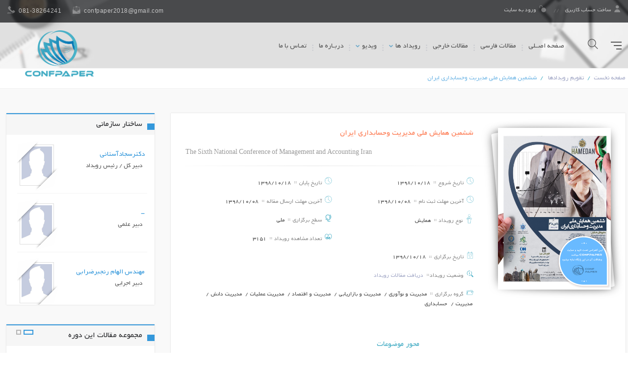

--- FILE ---
content_type: text/html; charset=UTF-8
request_url: https://confpaper.com/event/477/%D8%B4%D8%B4%D9%85%DB%8C%D9%86-%D9%87%D9%85%D8%A7%DB%8C%D8%B4-%D9%85%D9%84%DB%8C-%D9%85%D8%AF%DB%8C%D8%B1%DB%8C%D8%AA-%D9%88%D8%AD%D8%B3%D8%A7%D8%A8%D8%AF%D8%A7%D8%B1%DB%8C-%D8%A7%DB%8C%D8%B1%D8%A7%D9%86
body_size: 18301
content:
<!DOCTYPE html>
<html lang="fa">
<head>
    <title>    ششمین همایش ملی مدیریت وحسابداری ایران
</title>
    <meta charset="UTF-8">
    <link rel="shortcut icon" href="https://confpaper.com/assets/front/favicon.ico" type="image/x-icon">
    <link title="کانفپیپر - فروش مقالات" rel="icon" href="https://confpaper.com/assets/front/favicon.ico" type="image/x-icon">
    <meta http-equiv="Content-Language" content="fa">
    <meta name="viewport" content="width=device-width, initial-scale=1.0">
    <meta http-equiv="X-UA-Compatible" content="IE=edge">
    <meta name="csrf-token" content="8ShqlZiXkozuqIKWg9og4VLtWTb9gYzD1EjTu55L">
    <meta name="author" content="">
    <meta http-equiv="Content-Language" content="fa">
    <meta name="robots" content="index, follow">

        <script src="https://confpaper.com/assets/front/_js/jquery-2.2.4.min.js" type="text/javascript"></script>
        <link href="https://confpaper.com/assets/front/_css/master.css?ver=1.01" rel="stylesheet" type="text/css"/>
    <link href="https://confpaper.com/assets/front/_css/fonts/ifont-confpaper/styles.css" rel="stylesheet" type="text/css"/>
    <link href="https://confpaper.com/assets/front/_css/media.css" rel="stylesheet" type="text/css"/>

    <script src='https://www.google.com/recaptcha/api.js'></script>
    <style>
        .en-style {
            direction: ltr;
            font-family: sans-serif;
        }

        .fs9 {
            font-size: 9px !important;
        }

        .mw-75 {
            min-width: 75px !important;
        }

        .mw-50 {
            min-width: 50px !important;
        }

        .text-green {
            color: #0b8b40 !important;
        }

        .text-yellow {
            color: #a88800 !important;
        }

        .d-inline-block {
            display: inline-block !important;
        }

        .h_iframe-aparat_embed_frame {
            text-align: center !important;
        }

        .select2-results__option {
            direction: rtl;
        }

        .select2-selection__rendered {
            direction: rtl;
        }

        .select2-selection__arrow {
            left: 1px !important;
        }

        .select2-search__field {
            direction: rtl;
        }
        .hr {
            border: 0;
            height: 2px;
            background: #333;
            background-image: linear-gradient(to right, #f1f1f1, #27683C, #f1f1f1);
        }
    </style>
                    <script>
            (function (i, s, o, g, r, a, m) {
                i['GoogleAnalyticsObject'] = r;
                i[r] = i[r] || function () {
                    (i[r].q = i[r].q || []).push(arguments)
                }, i[r].l = 1 * new Date();
                a = s.createElement(o),
                    m = s.getElementsByTagName(o)[0];
                a.async = 1;
                a.src = g;
                m.parentNode.insertBefore(a, m)
            })(window, document, 'script', 'https://www.google-analytics.com/analytics.js', 'ga');

            ga('create', 'UA-100880049-1', 'auto');
            ga('send', 'pageview');

        </script>
    </head>
<body>

<div class='push'>
    <!-- Loading -->
    <div class="loader" style="position: fixed;top: 0;right: 0;left: 0;bottom: 0;background-color: #fff;z-index: 9999">
        <div style="margin: 0 auto;position: relative;height: 100vh">
            <img style="position: absolute;top: 50%;left: 50%;transform: translate(-50%, -50%);"
                 src="https://confpaper.com/assets/front/_images/loading/confpaper_loader5.gif" alt="Loading">
        </div>
    </div>
    <!-- End Loading -->
    <header class='header_style1 other_page'>
        <div class="bg">
            <section class='header_part1'>
                <div class='myContainer'>
                    <div class='inner clearfix'>
                        <div class='right'>
                                                            <a href='https://confpaper.com/auth' title='ثبت نام' class='link '>
                                    <i class='i-user'></i>
                                    ساخت حساب کاربری
                                </a>
                                <a href='#' title='ورود به حساب کاربری' class='link loginbox'>
                                    <i class='i-padlock'></i>
                                    ورود به سایت
                                </a>
                                                    </div>
                        <div class='left'>
                            <ul>
                                <li class='item'>
                                    <i class='i-envelope-1'></i>
                                    <span style="font-family: sans-serif">confpaper2018@gmail.com</span>
                                </li>
                                <li class='item phone'>
                                    <i class='i-phone-1'></i>
                                    <span style="font-family: sans-serif">081-38264241</span>
                                </li>
                            </ul>
                        </div>
                    </div>
                </div>
            </section>
            <section class='header_part2'>
    <div class='myContainer'>
        <div class='inner clearfix'>
            <nav class='nav_style1'>
                <div class='tools'>
                    <ul class='step1 clearfix'>
                        <li class='item'>
                            <div class='cat_btn'>
                                <div class='circle'>
                                    <svg width="52" height="52" viewBox="0 0 52 52">
                                        <path d="M1,26a25,25 0 1,0 50,0a25,25 0 1,0 -50,0"></path>
                                    </svg>
                                </div>
                                <div class='bars'>
                                    <div class='bar b1'></div>
                                    <div class='bar b2'></div>
                                    <div class='bar b3'></div>
                                </div>
                            </div>
                        </li>
                        <li class='item'>
                            <div class='search_holder'>
                                <i class='icon i-search'></i>
                                <div class='search'>
                                    <form method="get" action="https://confpaper.com/calender/search">
                                        <input name="title" type='text' placeholder='جستجو کنفرانس'/>
                                    </form>
                                </div>
                            </div>
                        </li>
                    </ul>
                </div>
                <ul class='step1'>
                    <li class='item'>
                        <a href="https://confpaper.com" class='link' title='خانه'>
                            <span class='boolet'></span>
                            صفحه اصـلی
                        </a>
                    </li>
                    <li class='item'>
                        <a href="https://confpaper.com/articles?region=ir"
                           class='link'
                           title='مقالات فارسی'>
                            <span class='boolet'></span>
                            مقالات فارسی
                        </a>
                    </li>
                    <li class='item'>
                        <a href="https://confpaper.com/articles?region=international"
                           class='link'
                           title='مقالات خارجی'>
                            <span class='boolet'></span>
                            مقالات خارجی
                        </a>
                    </li>
                    
                    <li class='item hassub'>
                        <a href='#' class='link' title=''>
                            <span class='boolet'></span>
                            رویداد ها
                            <i class='i-down-arrow icon'></i>
                        </a>
                        <div class='submenu'>
                            <ul class='step2'>
                                <li class='item'>
                                    <i class='icon i-double-left'></i>
                                    <a href='https://confpaper.com/event' title='' class='link'>تقویم
                                        رویداد
                                        ها</a>
                                </li>
                                <li class='item'>
                                    <i class='icon i-double-left'></i>
                                    <a href='https://confpaper.com/event/indexed' title='' class='link'>رویداد های
                                        نمایه
                                        شده</a>
                                </li>
                                <li class='item'>
                                    <i class='icon i-double-left'></i>
                                    <a href='https://confpaper.com/journal' title=''
                                       class='link'>ژورنال و
                                        مجلات </a>
                                </li>
                            </ul>
                        </div>
                    </li>
                                                                                                        <li class='item hassub'>
                                    <a href='#' class='link' title=''>
                                        <span class='boolet'></span>
                                        ویدیو
                                        <i class='i-down-arrow icon'></i>
                                    </a>

                                    <div class='submenu'>
                                        <ul class='step2'>
                                                                                            <li class='item'>
                                                    <i class='icon i-double-left'></i>
                                                    <a href="https://confpaper.com/page/video"
                                                       class='link'>ویدیوسایت</a>
                                                </li>
                                                                                    </ul>
                                    </div>

                                </li>
                                                                        
                                        <li class='item'>
                        <a href='https://confpaper.com/about-us' class='link' title='درباره ما'>
                            <span class='boolet'></span>
                            دربـاره ما
                        </a>
                    </li>
                    <li class='item'>
                        <a href="https://confpaper.com/contact-us" class='link' title='تماس با ما'>
                            <span class='boolet'></span>
                            تمـاس با ما
                        </a>
                    </li>
                </ul>
            </nav><!--nav-->
            <div id='logo'>
                <a href='https://confpaper.com' title='کانف پیپر' class='img'>
                        <img src="https://confpaper.com/assets/front/_images/logo/logo_vertical.png" alt='logo' title='ConfPaper.com'>                </a>
            </div><!--logo-->
        </div><!--inner-->
    </div><!--myContainer-->
</section>                <section class='header_part5'>
        <div class='myContainer'>
            <div class='inner'>
                <div class='breadcrum_style1'>
                    <ul class='step1 clearfix'>
                        <li class='item'><a href="https://confpaper.com" title=''>صفحه نخست</a></li>
                        <li class='item'><a href="https://confpaper.com/event" title="">تقویم رویدادها</a>
                        </li>
                        <li class='item active'><a title="The Sixth National Conference of Management and Accounting Iran">ششمین همایش ملی مدیریت وحسابداری ایران</a></li>
                    </ul>
                </div>
            </div>
        </div>
    </section><!--header_part5-->
        </div>
            </header>
    <main id='main' class='other_page'>
        <section class='calendar_detail_part1'>
            <div class='myContainer'>
                <div class='inner clearfix'>
                    <div class='right'>
                        <div class='box_style2'>
                            <div class='detail_style1'>
                                <div class='img'>
                                                                            <a class='pic sponsor'
                                           style='background-image: url("https://confpaper.com/uploads/16908b0605f2645dfcb4c3a8d248cef3/74071a673307ca7459bcf75fbd024e09/confpaper-K9VJ-poster4.jpg");'></a>

                                                                    </div>
                                <div class='content'>
                                    <ul class='step1'>
                                        <li class='name_poster'>
                                            <P class='fa'>ششمین همایش ملی مدیریت وحسابداری ایران</P>
                                            <p class='en'>
                                                The Sixth National Conference of Management and Accounting Iran
                                            </p>
                                        </li>
                                        <li class='base_info'>
                                            <ul class='step2 clearfix'>
                                                <li class='item'>
                                                    <i class='icon i-clock'></i>
                                                    <span class='name'>تاریخ شروع </span>
                                                    <span class='val'>1398/10/18</span>
                                                </li>
                                                <li class='item'>
                                                    <i class='icon i-clock'></i>
                                                    <span class='name'>تاریخ پایان </span>
                                                    <span class='val'>1398/10/18</span>
                                                </li>
                                                <li class='item'>
                                                    <i class='icon i-clock'></i>
                                                    <span class='name'>آخرین مهلت ثبت نام </span>
                                                    <span class='val'>1398/10/08</span>
                                                </li>
                                                <li class='item'>
                                                    <i class='icon i-clock'></i>
                                                    <span class='name'>آخرین مهلت ارسال مقاله </span>
                                                    <span class='val'>1398/10/08</span>
                                                </li>
                                                <li class='item speech'>
                                                    <i class='icon i-speech'></i>
                                                    <span class='name'>نوع رویداد </span>
                                                    <span class='val'>همایش</span>
                                                </li>
                                                <li class='item'>
                                                    <i class='icon i-earth-globe'></i>
                                                    <span class='name'>سطح برگزاری </span>
                                                    <span class='val'>ملی</span>
                                                </li>
                                                <li class='item'>
                                                    <i class='icon i-eye-1'></i>
                                                    <span class='name'>تعداد مشاهده رویداد </span>
                                                    <span class='val'>3151</span>
                                                </li>
                                                <li class='item'>
                                                    <i class='icon i-calendar-4'></i>
                                                    <span class='name'>تاریخ برگزاری </span>
                                                    <span class='val'>1398/10/18</span>
                                                </li>
                                                <li class='item full status'>
                                                    <i class='icon i-information'></i>
                                                    <span class='name'>وضعیت رویداد</span>
                                                                                                                                                                <a href='https://confpaper.com/event/indexed/477/%D8%B4%D8%B4%D9%85%DB%8C%D9%86-%D9%87%D9%85%D8%A7%DB%8C%D8%B4-%D9%85%D9%84%DB%8C-%D9%85%D8%AF%DB%8C%D8%B1%DB%8C%D8%AA-%D9%88%D8%AD%D8%B3%D8%A7%D8%A8%D8%AF%D8%A7%D8%B1%DB%8C-%D8%A7%DB%8C%D8%B1%D8%A7%D9%86'
                                                           class='val'>دریافت مقالات رویداد</a>
                                                                                                    </li>
                                                <li class='item full'>
                                                    <i class='icon i-folder'></i>
                                                    <span class='name'>گروه برگزاری </span>
                                                                                                            <span class='val'>مدیریت و نوآوری

                                                                                                                            /
                                                                                                                    </span>
                                                                                                            <span class='val'>مدیریت و بازاریابی

                                                                                                                            /
                                                                                                                    </span>
                                                                                                            <span class='val'>مدیریت و اقتصاد

                                                                                                                            /
                                                                                                                    </span>
                                                                                                            <span class='val'>مدیریت عملیات

                                                                                                                            /
                                                                                                                    </span>
                                                                                                            <span class='val'>مدیریت دانش

                                                                                                                            /
                                                                                                                    </span>
                                                                                                            <span class='val'>مدیریت

                                                                                                                            /
                                                                                                                    </span>
                                                                                                            <span class='val'>حسابداری

                                                                                                                    </span>
                                                                                                    </li>
                                            </ul>
                                        </li>
                                                                                <li class='topics'>
                                            <div class="title_style9">
                                                <div class="title">
                                                    محور موضوعات
                                                    <span class="line">
                                                            <span class="shape"></span>
                                                        </span>
                                                </div>
                                            </div>
                                            <p>
                                                محورهای کلی بخش مدیریت
– مدیریت و تکنیک های بهینه سازی
– مدیریت کیفیت، بهره وری و تعالی سازمانی
-رهبری و رفتار سازمانی
-مدیریت تولید، فرایند و عملیات
-مدیریت راهبردی
-مدیریت سیستم ها و فناوری اطلاعات
–  مدیریت استراتژیک و رقابت
-مدیریت منابع انسانی
-مدیریت مالی
– مدیریت نکنولوژی، تحقیق و توسعه
– مدیریت بازار
– اخلاق و فلسفه سازمان و مدیریت
– حاکمیت سازمانی، اخلاق و مسئولیت اجتماعی
– مدیریت بهبود کیفیت فرایند یاددهی- یادگیری
– مدیریت عمومی
-و تمامی زیرمحورهای مرتبط با محورهای مدیریت

محورهای کلی بخش حسابداری
– سیستم های اطلاعات حسابداری
-نقش حسابداری درتوسعه بازار سرمایه
-اطلاعات حسابداری در ارزیابی شرکت ها
-کاربرد روشهای هزینه یابی در حسابداری مدیریت
-تولید و حسابداری مدیریت
-یافته های نوین و مباحث روز در حسابداری
-استانداردهای حسابداری و حسابرسی
-روش های تأمین مالی در سازمانها
-لزوم استانداردگذاری یکپارچه برای گزارشگری مالی
– نوآوریهای مالی در حوزه مدیریت و حسابداری
– کاربرد اینترنت در حسابداری
– مقایسه استانداردهای حسابداری ایران و سایر کشورها
– تاثیر حسابداری در تحقق اهداف اصل ۴۴
– تاثیر حسابداری در توسعه بازار سرمایه
– نقش حسابداری و حسابرسی در بحرانهای مالی
– ارزش افزوده و گزارشگری مالی
– اخلاق در حسابداری و حسابرسی
-مدیریت هزینه و ارزش آفرینی برای سهامداران
و تمامی زیرمحورهای مرتبط با محورهای حسابداری
پایان نامه های کارشناسی ارشد ودکتری مرتبط با همایش
                                            </p>
                                        </li>
                                        <li class='info_company'>
                                            <div class="title_style9">
                                                <div class="title">
                                                    اطلاعات برگزار کننده
                                                    <span class="line">
                                                            <span class="shape"></span>
                                                        </span>
                                                </div>
                                            </div>
                                            <ul class='step2 clearfix'>
                                                <li class='item'>
                                                    <i class='icon i-right-arrow-3'></i>
                                                    <span class='name'>برگزار کننده</span>
                                                    <span class='val'>انجمن علمی
                                                        / دانش پژوهان بوعلی سینا، مرکزهمایش ها وکنفرانس های فرازاندیشان بوعلی سینا</span>
                                                </li>
                                                <li class='item'>
                                                    <i class='icon i-right-arrow-3'></i>
                                                    <span class='name'>مسئول برگزاری</span>
                                                    <span class='val'> مرکزهمایش ها وکنفرانس های فرازاندیشان بوعلی سینا</span>
                                                </li>
                                                <li class='item'>
                                                    <i class='icon i-right-arrow-3'></i>
                                                    <span class='name'>محل برگزاری</span>
                                                    <span class='val'>خیابان بوعلی سینا ، کلپا جنب مسجد کلپا ساختمان سینا طبقه اول (مرکزهمایش ها وکنفرانس های بوعلی سینا)</span>
                                                </li>
                                                <li class='item'>
                                                    <i class='icon i-right-arrow-3'></i>
                                                    <span class='name'>تلفن دبیر خانه</span>
                                                    <bdi class='val'>08138343328</bdi>
                                                </li>
                                                <li class='item'>
                                                    <i class='icon i-right-arrow-3'></i>
                                                    <span class='name'>آدرس سایت</span>
                                                    <a title="مشاهده وبسایت در صفحه جدید" href='http://managment.iseconf.ir/'
                                                       target='_blank'
                                                       class='val'>
                                                        <bdi style="font-family: sans-serif;"
                                                             dir="ltr">http://managment.iseconf.ir/</bdi>
                                                    </a>
                                                </li>
                                            </ul>
                                        </li>
                                    </ul>
                                </div>
                            </div>
                            <!--detail_style-->
                        </div>


                                                                            <div class='similar_event box_style2'>
                                <div class='title'>رویداد های مرتبط</div>
                                <div class='carousel_2 owl-carousel' id='carousel_3'>
                                    <div class='item'>
                                        <div class='list_style2'>
                                            <ul class='step1 clearfix'>
                                                                                                                                                                                                            <li class='item'>
                                                            <ul class='step2 clearfix'>
                                                                <li class='img'>
                                                                    <a href='https://confpaper.com/event/17/%DA%86%D9%87%D8%A7%D8%B1%D9%85%DB%8C%D9%86-%D9%87%D9%85%D8%A7%DB%8C%D8%B4-%D9%85%D9%84%DB%8C-%D9%85%D8%AF%DB%8C%D8%B1%DB%8C%D8%AA-%D9%88%D8%AD%D8%B3%D8%A7%D8%A8%D8%AF%D8%A7%D8%B1%DB%8C-%D8%A7%DB%8C%D8%B1%D8%A7%D9%86'
                                                                       title=''
                                                                       style='background-image: url("https://confpaper.com/uploads/16908b0605f2645dfcb4c3a8d248cef3/70efdf2ec9b086079795c442636b55fb/confpaper-4FzO-m4.jpg")'></a>
                                                                </li>
                                                                <li class='title'>
                                                                    <a href='https://confpaper.com/event/17/%DA%86%D9%87%D8%A7%D8%B1%D9%85%DB%8C%D9%86-%D9%87%D9%85%D8%A7%DB%8C%D8%B4-%D9%85%D9%84%DB%8C-%D9%85%D8%AF%DB%8C%D8%B1%DB%8C%D8%AA-%D9%88%D8%AD%D8%B3%D8%A7%D8%A8%D8%AF%D8%A7%D8%B1%DB%8C-%D8%A7%DB%8C%D8%B1%D8%A7%D9%86'
                                                                       title='' class='ellipsis'>
                                                                        چهارمین همایش ملی مدیریت وحسابداری ایران
                                                                    </a>
                                                                </li>
                                                                <li class='info'>
                    <span class='time'>
                    <i class='i-calendar icon'></i>
                    تاریخ برگزاری :: 1396/05/14
                    </span>
                                                                </li>
                                                            </ul>
                                                        </li>
                                                                                                                                                                                                                                                                    <li class='item'>
                                                            <ul class='step2 clearfix'>
                                                                <li class='img'>
                                                                    <a href='https://confpaper.com/event/29/%DA%A9%D9%86%D9%81%D8%B1%D8%A7%D9%86%D8%B3-%D9%85%D9%84%DB%8C-%D9%BE%DA%98%D9%88%D9%87%D8%B4%D9%87%D8%A7%DB%8C-%D9%86%D9%88%DB%8C%D9%86-%D8%AD%D8%B3%D8%A7%D8%A8%D8%AF%D8%A7%D8%B1%DB%8C-%D9%88-%D9%85%D8%AF%DB%8C%D8%B1%DB%8C%D8%AA-%D8%AF%D8%B1-%D9%87%D8%B2%D8%A7%D8%B1%D9%87-%D8%B3%D9%88%D9%85'
                                                                       title=''
                                                                       style='background-image: url("https://confpaper.com/uploads/16908b0605f2645dfcb4c3a8d248cef3/6ea9ab1baa0efb9e19094440c317e21b/confpaper-Rv4f-poster.jpg")'></a>
                                                                </li>
                                                                <li class='title'>
                                                                    <a href='https://confpaper.com/event/29/%DA%A9%D9%86%D9%81%D8%B1%D8%A7%D9%86%D8%B3-%D9%85%D9%84%DB%8C-%D9%BE%DA%98%D9%88%D9%87%D8%B4%D9%87%D8%A7%DB%8C-%D9%86%D9%88%DB%8C%D9%86-%D8%AD%D8%B3%D8%A7%D8%A8%D8%AF%D8%A7%D8%B1%DB%8C-%D9%88-%D9%85%D8%AF%DB%8C%D8%B1%DB%8C%D8%AA-%D8%AF%D8%B1-%D9%87%D8%B2%D8%A7%D8%B1%D9%87-%D8%B3%D9%88%D9%85'
                                                                       title='' class='ellipsis'>
                                                                        کنفرانس ملی پژوهشهای نوین حسابداری و مدیریت در هزاره سوم
                                                                    </a>
                                                                </li>
                                                                <li class='info'>
                    <span class='time'>
                    <i class='i-calendar icon'></i>
                    تاریخ برگزاری :: 1396/05/18
                    </span>
                                                                </li>
                                                            </ul>
                                                        </li>
                                                                                                                                                                                                                                                                    <li class='item'>
                                                            <ul class='step2 clearfix'>
                                                                <li class='img'>
                                                                    <a href='https://confpaper.com/event/33/%D8%A7%D9%88%D9%84%DB%8C%D9%86-%DA%A9%D9%86%D9%81%D8%B1%D8%A7%D9%86%D8%B3-%D9%85%D9%84%DB%8C-%D9%88%D8%A7%D9%88%D9%84%DB%8C%D9%86-%DA%A9%D9%86%D9%81%D8%B1%D8%A7%D9%86%D8%B3-%D8%A8%DB%8C%D9%86-%D8%A7%D9%84%D9%85%D9%84%D9%84%DB%8C-%D8%B9%D9%84%D9%88%D9%85-%DA%A9%D8%A7%D8%B1%D8%A8%D8%B1%D8%AF%DB%8C-%D9%88-%D8%B9%D9%84%D9%88%D9%85-%D9%BE%D8%A7%DB%8C%D9%87-%D8%AF%D8%B1%D8%A7%DB%8C%D8%B1%D8%A7%D9%86'
                                                                       title=''
                                                                       style='background-image: url("https://confpaper.com/uploads/16908b0605f2645dfcb4c3a8d248cef3/182be0c5cdcd5072bb1864cdee4d3d6e/confpaper-l7U1-fc.jpg")'></a>
                                                                </li>
                                                                <li class='title'>
                                                                    <a href='https://confpaper.com/event/33/%D8%A7%D9%88%D9%84%DB%8C%D9%86-%DA%A9%D9%86%D9%81%D8%B1%D8%A7%D9%86%D8%B3-%D9%85%D9%84%DB%8C-%D9%88%D8%A7%D9%88%D9%84%DB%8C%D9%86-%DA%A9%D9%86%D9%81%D8%B1%D8%A7%D9%86%D8%B3-%D8%A8%DB%8C%D9%86-%D8%A7%D9%84%D9%85%D9%84%D9%84%DB%8C-%D8%B9%D9%84%D9%88%D9%85-%DA%A9%D8%A7%D8%B1%D8%A8%D8%B1%D8%AF%DB%8C-%D9%88-%D8%B9%D9%84%D9%88%D9%85-%D9%BE%D8%A7%DB%8C%D9%87-%D8%AF%D8%B1%D8%A7%DB%8C%D8%B1%D8%A7%D9%86'
                                                                       title='' class='ellipsis'>
                                                                        اولین کنفرانس ملی واولین کنفرانس بین المللی علوم کاربردی و علوم پایه درایران
                                                                    </a>
                                                                </li>
                                                                <li class='info'>
                    <span class='time'>
                    <i class='i-calendar icon'></i>
                    تاریخ برگزاری :: 1396/05/24
                    </span>
                                                                </li>
                                                            </ul>
                                                        </li>
                                                                                                                                                                                                                                                                    <li class='item'>
                                                            <ul class='step2 clearfix'>
                                                                <li class='img'>
                                                                    <a href='https://confpaper.com/event/35/%D8%A7%D9%88%D9%84%DB%8C%D9%86-%DA%A9%D9%86%D9%81%D8%B1%D8%A7%D9%86%D8%B3-%D8%B9%D9%84%D9%85%DB%8C-%D9%BE%DA%98%D9%88%D9%87%D8%B4%DB%8C-%D8%B1%D9%87%DB%8C%D8%A7%D9%81%D8%AA-%D9%87%D8%A7%DB%8C-%D9%86%D9%88%DB%8C%D9%86-%D8%AF%D8%B1-%D8%B9%D9%84%D9%88%D9%85-%D8%A7%D9%86%D8%B3%D8%A7%D9%86%DB%8C-%D8%A7%DB%8C%D8%B1%D8%A7%D9%86'
                                                                       title=''
                                                                       style='background-image: url("https://confpaper.com/uploads/16908b0605f2645dfcb4c3a8d248cef3/1c383cd30b7c298ab50293adfecb7b18/confpaper-aMMM-0pp.jpg")'></a>
                                                                </li>
                                                                <li class='title'>
                                                                    <a href='https://confpaper.com/event/35/%D8%A7%D9%88%D9%84%DB%8C%D9%86-%DA%A9%D9%86%D9%81%D8%B1%D8%A7%D9%86%D8%B3-%D8%B9%D9%84%D9%85%DB%8C-%D9%BE%DA%98%D9%88%D9%87%D8%B4%DB%8C-%D8%B1%D9%87%DB%8C%D8%A7%D9%81%D8%AA-%D9%87%D8%A7%DB%8C-%D9%86%D9%88%DB%8C%D9%86-%D8%AF%D8%B1-%D8%B9%D9%84%D9%88%D9%85-%D8%A7%D9%86%D8%B3%D8%A7%D9%86%DB%8C-%D8%A7%DB%8C%D8%B1%D8%A7%D9%86'
                                                                       title='' class='ellipsis'>
                                                                        اولین کنفرانس علمی پژوهشی رهیافت های نوین در علوم انسانی ایران
                                                                    </a>
                                                                </li>
                                                                <li class='info'>
                    <span class='time'>
                    <i class='i-calendar icon'></i>
                    تاریخ برگزاری :: 1396/05/25
                    </span>
                                                                </li>
                                                            </ul>
                                                        </li>
                                                                                                                                                                                                                                                                                                                                                                                                                                                                                                                                                                                                                                                                                                                                                                                                                                    </ul>
                                        </div>
                                    </div>

                                                                            <div class='item'>
                                            <div class='list_style2'>
                                                <ul class='step1 clearfix'>
                                                                                                                                                                                                                                                                                                                                                                                                                                                                                                                                                                                                                                                                                                                                                                                                                                                                                                            <li class='item'>
                                                                <ul class='step2 clearfix'>
                                                                    <li class='img'>
                                                                        <a href='https://confpaper.com/event/42/%D8%AF%D9%88%D9%85%DB%8C%D9%86-%DA%A9%D9%86%D9%81%D8%B1%D8%A7%D9%86%D8%B3-%D9%85%D9%84%DB%8C-%D8%AD%D8%B3%D8%A7%D8%A8%D8%AF%D8%A7%D8%B1%DB%8C-%D8%8C-%D9%85%D8%AF%DB%8C%D8%B1%DB%8C%D8%AA-%D9%88%D8%B5%D9%86%D8%A7%DB%8C%D8%B9-%D8%A7%DB%8C%D8%B1%D8%A7%D9%86'
                                                                           title=''
                                                                           style='background-image: url("https://confpaper.com/uploads/16908b0605f2645dfcb4c3a8d248cef3/a1d0c6e83f027327d8461063f4ac58a6/confpaper-AQDk-67777777777777777777.jpg")'></a>
                                                                    </li>
                                                                    <li class='title'>
                                                                        <a href='https://confpaper.com/event/42/%D8%AF%D9%88%D9%85%DB%8C%D9%86-%DA%A9%D9%86%D9%81%D8%B1%D8%A7%D9%86%D8%B3-%D9%85%D9%84%DB%8C-%D8%AD%D8%B3%D8%A7%D8%A8%D8%AF%D8%A7%D8%B1%DB%8C-%D8%8C-%D9%85%D8%AF%DB%8C%D8%B1%DB%8C%D8%AA-%D9%88%D8%B5%D9%86%D8%A7%DB%8C%D8%B9-%D8%A7%DB%8C%D8%B1%D8%A7%D9%86'
                                                                           title='' class='ellipsis'>
                                                                            دومین کنفرانس ملی حسابداری ، مدیریت وصنایع ایران
                                                                        </a>
                                                                    </li>
                                                                    <li class='info'>
                                                             <span class='time'>
                                                             <i class='i-calendar icon'></i>
                                                             تاریخ برگزاری :: 1396/06/17
                                                             </span>
                                                                    </li>
                                                                </ul>
                                                            </li>
                                                                                                                                                                                                                                                                                        <li class='item'>
                                                                <ul class='step2 clearfix'>
                                                                    <li class='img'>
                                                                        <a href='https://confpaper.com/event/94/%D8%A7%D9%88%D9%84%DB%8C%D9%86-%DA%A9%D9%86%D9%81%D8%B1%D8%A7%D9%86%D8%B3-%D9%85%D9%84%DB%8C-%D8%AA%D9%88%D8%B3%D8%B9%D9%87-%D9%BE%D8%A7%DB%8C%D8%AF%D8%A7%D8%B1-%D8%AF%D8%B1-%D8%B9%D9%84%D9%88%D9%85-%D9%85%D8%AF%DB%8C%D8%B1%DB%8C%D8%AA-%D9%88-%D8%AD%D8%B3%D8%A7%D8%A8%D8%AF%D8%A7%D8%B1%DB%8C-%D9%88-%D9%81%D8%B1%D9%87%D9%86%DA%AF-%D8%A7%D9%82%D8%AA%D8%B5%D8%A7%D8%AF-%D9%85%D9%82%D8%A7%D9%88%D9%85%D8%AA%DB%8C'
                                                                           title=''
                                                                           style='background-image: url("https://confpaper.com/uploads/16908b0605f2645dfcb4c3a8d248cef3/f4b9ec30ad9f68f89b29639786cb62ef/confpaper-NLBR-vs.PNG")'></a>
                                                                    </li>
                                                                    <li class='title'>
                                                                        <a href='https://confpaper.com/event/94/%D8%A7%D9%88%D9%84%DB%8C%D9%86-%DA%A9%D9%86%D9%81%D8%B1%D8%A7%D9%86%D8%B3-%D9%85%D9%84%DB%8C-%D8%AA%D9%88%D8%B3%D8%B9%D9%87-%D9%BE%D8%A7%DB%8C%D8%AF%D8%A7%D8%B1-%D8%AF%D8%B1-%D8%B9%D9%84%D9%88%D9%85-%D9%85%D8%AF%DB%8C%D8%B1%DB%8C%D8%AA-%D9%88-%D8%AD%D8%B3%D8%A7%D8%A8%D8%AF%D8%A7%D8%B1%DB%8C-%D9%88-%D9%81%D8%B1%D9%87%D9%86%DA%AF-%D8%A7%D9%82%D8%AA%D8%B5%D8%A7%D8%AF-%D9%85%D9%82%D8%A7%D9%88%D9%85%D8%AA%DB%8C'
                                                                           title='' class='ellipsis'>
                                                                            اولین کنفرانس ملی توسعه پایدار در علوم مدیریت و حسابداری و فرهنگ اقتصاد مقاومتی
                                                                        </a>
                                                                    </li>
                                                                    <li class='info'>
                                                             <span class='time'>
                                                             <i class='i-calendar icon'></i>
                                                             تاریخ برگزاری :: 1396/08/03
                                                             </span>
                                                                    </li>
                                                                </ul>
                                                            </li>
                                                                                                                                                                                                                                                                                        <li class='item'>
                                                                <ul class='step2 clearfix'>
                                                                    <li class='img'>
                                                                        <a href='https://confpaper.com/event/103/%D8%AF%D9%88%D9%85%DB%8C%D9%86-%D9%87%D9%85%D8%A7%DB%8C%D8%B4-%D9%85%D9%84%DB%8C-%D9%88%D8%AF%D9%88%D9%85%DB%8C%D9%86-%D9%87%D9%85%D8%A7%DB%8C%D8%B4-%D8%A8%DB%8C%D9%86-%D8%A7%D9%84%D9%85%D9%84%D9%84%DB%8C-%D9%85%D8%AF%DB%8C%D8%B1%DB%8C%D8%AA-%D9%88-%D8%AD%D8%B3%D8%A7%D8%A8%D8%AF%D8%A7%D8%B1%DB%8C-%D8%A7%DB%8C%D8%B1%D8%A7%D9%86'
                                                                           title=''
                                                                           style='background-image: url("https://confpaper.com/uploads/16908b0605f2645dfcb4c3a8d248cef3/6974ce5ac660610b44d9b9fed0ff9548/confpaper-qiEw-m2.jpg")'></a>
                                                                    </li>
                                                                    <li class='title'>
                                                                        <a href='https://confpaper.com/event/103/%D8%AF%D9%88%D9%85%DB%8C%D9%86-%D9%87%D9%85%D8%A7%DB%8C%D8%B4-%D9%85%D9%84%DB%8C-%D9%88%D8%AF%D9%88%D9%85%DB%8C%D9%86-%D9%87%D9%85%D8%A7%DB%8C%D8%B4-%D8%A8%DB%8C%D9%86-%D8%A7%D9%84%D9%85%D9%84%D9%84%DB%8C-%D9%85%D8%AF%DB%8C%D8%B1%DB%8C%D8%AA-%D9%88-%D8%AD%D8%B3%D8%A7%D8%A8%D8%AF%D8%A7%D8%B1%DB%8C-%D8%A7%DB%8C%D8%B1%D8%A7%D9%86'
                                                                           title='' class='ellipsis'>
                                                                            دومین همایش ملی ودومین همایش بین المللی مدیریت و حسابداری ایران
                                                                        </a>
                                                                    </li>
                                                                    <li class='info'>
                                                             <span class='time'>
                                                             <i class='i-calendar icon'></i>
                                                             تاریخ برگزاری :: 1396/09/05
                                                             </span>
                                                                    </li>
                                                                </ul>
                                                            </li>
                                                                                                                                                                                                                                                                                        <li class='item'>
                                                                <ul class='step2 clearfix'>
                                                                    <li class='img'>
                                                                        <a href='https://confpaper.com/event/104/%D8%B3%D9%88%D9%85%D9%8A%D9%86-%D9%83%D9%86%D9%81%D8%B1%D8%A7%D9%86%D8%B3-%D8%A8%D9%8A%D9%86-%D8%A7%D9%84%D9%85%D9%84%D9%84%D9%8A-%D8%A7%D9%82%D8%AA%D8%B5%D8%A7%D8%AF%D8%8C-%D9%85%D8%AF%D9%8A%D8%B1%D9%8A%D8%AA-%D9%88-%D8%AD%D8%B3%D8%A7%D8%A8%D8%AF%D8%A7%D8%B1%D9%8A'
                                                                           title=''
                                                                           style='background-image: url("https://confpaper.com/uploads/16908b0605f2645dfcb4c3a8d248cef3/c9e1074f5b3f9fc8ea15d152add07294/confpaper-hhpP-r010171011125905.jpg")'></a>
                                                                    </li>
                                                                    <li class='title'>
                                                                        <a href='https://confpaper.com/event/104/%D8%B3%D9%88%D9%85%D9%8A%D9%86-%D9%83%D9%86%D9%81%D8%B1%D8%A7%D9%86%D8%B3-%D8%A8%D9%8A%D9%86-%D8%A7%D9%84%D9%85%D9%84%D9%84%D9%8A-%D8%A7%D9%82%D8%AA%D8%B5%D8%A7%D8%AF%D8%8C-%D9%85%D8%AF%D9%8A%D8%B1%D9%8A%D8%AA-%D9%88-%D8%AD%D8%B3%D8%A7%D8%A8%D8%AF%D8%A7%D8%B1%D9%8A'
                                                                           title='' class='ellipsis'>
                                                                            سومين كنفرانس بين المللي اقتصاد، مديريت و حسابداري
                                                                        </a>
                                                                    </li>
                                                                    <li class='info'>
                                                             <span class='time'>
                                                             <i class='i-calendar icon'></i>
                                                             تاریخ برگزاری :: 1396/09/06
                                                             </span>
                                                                    </li>
                                                                </ul>
                                                            </li>
                                                                                                                                                                                                                    </ul>
                                            </div>
                                        </div>
                                                                    </div>
                            </div>
                            <!-- similar_event-->
                                            </div>
                    <!--right-->
                    <aside class='sidbar_style2'>

                        <div class='struct_company box_style2'>
                            <div class='title'>ساختار سازمانی</div>
                            <div class='have_scroll_y1'>
                                <ul class='step1'>
                                    <li class='item clearfix'>
                                        <div class='pic'>
                                            <a class='inner_pic'
                                               style='background-image: url("https://confpaper.com/uploads/user.jpg")'></a>
                                        </div>
                                        <div class='content'>
                                            <a class='name'>دکترسجادآستانی</a>
                                            <span class='post'>دبیر کل / رئیس رویداد</span>
                                        </div>
                                    </li>
                                    <li class='item clearfix'>
                                        <div class='pic'>
                                            <a class='inner_pic'
                                               style='background-image: url("https://confpaper.com/uploads/user.jpg")'></a>
                                        </div>
                                        <div class='content'>
                                            <a class='name'>-</a>
                                            <span class='post'>دبیر علمی</span>
                                        </div>
                                    </li>
                                    <li class='item clearfix'>
                                        <div class='pic'>
                                            <a class='inner_pic'
                                               style='background-image: url("https://confpaper.com/uploads/user.jpg")'></a>
                                        </div>
                                        <div class='content'>
                                            <a class='name'>مهندس الهام رنجبرضرابی</a>
                                            <span class='post'>دبیر اجرایی</span>
                                        </div>
                                    </li>


                                                                    </ul>
                            </div>
                        </div>
                        <!--struct_company-->
                                                                            <div class='other_period box_style2'>
                                <div class='title'>مجموعه مقالات این دوره</div>
                                <div class='carousel_2 owl-carousel' id='carousel_2'>
                                    

                                    <div class='item'>
                                        <div class='list_style2'>
                                            <ul class='step1'>
                                                                                                                                                                                                            <li class='item'>
                                                            <ul class='step2 clearfix'>
                                                                <li class='img'>
                                                                    <a href='https://confpaper.com/event/17/%DA%86%D9%87%D8%A7%D8%B1%D9%85%DB%8C%D9%86-%D9%87%D9%85%D8%A7%DB%8C%D8%B4-%D9%85%D9%84%DB%8C-%D9%85%D8%AF%DB%8C%D8%B1%DB%8C%D8%AA-%D9%88%D8%AD%D8%B3%D8%A7%D8%A8%D8%AF%D8%A7%D8%B1%DB%8C-%D8%A7%DB%8C%D8%B1%D8%A7%D9%86'
                                                                       title=''
                                                                       style='background-image: url("https://confpaper.com/uploads/16908b0605f2645dfcb4c3a8d248cef3/70efdf2ec9b086079795c442636b55fb/confpaper-4FzO-m4.jpg")'></a>
                                                                </li>
                                                                <li class='title'>
                                                                    <a href='https://confpaper.com/event/17/%DA%86%D9%87%D8%A7%D8%B1%D9%85%DB%8C%D9%86-%D9%87%D9%85%D8%A7%DB%8C%D8%B4-%D9%85%D9%84%DB%8C-%D9%85%D8%AF%DB%8C%D8%B1%DB%8C%D8%AA-%D9%88%D8%AD%D8%B3%D8%A7%D8%A8%D8%AF%D8%A7%D8%B1%DB%8C-%D8%A7%DB%8C%D8%B1%D8%A7%D9%86'
                                                                       title='' class='ellipsis'>
                                                                        چهارمین همایش ملی مدیریت وحسابداری ایران
                                                                    </a>
                                                                </li>
                                                                <li class='info'>
                                                                <span class='time'>
                                                                    <i class='i-calendar icon'></i>
                                                                    تاریخ برگزاری :: 1396/03/04
                                                                </span>
                                                                </li>
                                                            </ul>
                                                        </li>
                                                                                                                                                                                                                                                                    <li class='item'>
                                                            <ul class='step2 clearfix'>
                                                                <li class='img'>
                                                                    <a href='https://confpaper.com/event/103/%D8%AF%D9%88%D9%85%DB%8C%D9%86-%D9%87%D9%85%D8%A7%DB%8C%D8%B4-%D9%85%D9%84%DB%8C-%D9%88%D8%AF%D9%88%D9%85%DB%8C%D9%86-%D9%87%D9%85%D8%A7%DB%8C%D8%B4-%D8%A8%DB%8C%D9%86-%D8%A7%D9%84%D9%85%D9%84%D9%84%DB%8C-%D9%85%D8%AF%DB%8C%D8%B1%DB%8C%D8%AA-%D9%88-%D8%AD%D8%B3%D8%A7%D8%A8%D8%AF%D8%A7%D8%B1%DB%8C-%D8%A7%DB%8C%D8%B1%D8%A7%D9%86'
                                                                       title=''
                                                                       style='background-image: url("https://confpaper.com/uploads/16908b0605f2645dfcb4c3a8d248cef3/6974ce5ac660610b44d9b9fed0ff9548/confpaper-qiEw-m2.jpg")'></a>
                                                                </li>
                                                                <li class='title'>
                                                                    <a href='https://confpaper.com/event/103/%D8%AF%D9%88%D9%85%DB%8C%D9%86-%D9%87%D9%85%D8%A7%DB%8C%D8%B4-%D9%85%D9%84%DB%8C-%D9%88%D8%AF%D9%88%D9%85%DB%8C%D9%86-%D9%87%D9%85%D8%A7%DB%8C%D8%B4-%D8%A8%DB%8C%D9%86-%D8%A7%D9%84%D9%85%D9%84%D9%84%DB%8C-%D9%85%D8%AF%DB%8C%D8%B1%DB%8C%D8%AA-%D9%88-%D8%AD%D8%B3%D8%A7%D8%A8%D8%AF%D8%A7%D8%B1%DB%8C-%D8%A7%DB%8C%D8%B1%D8%A7%D9%86'
                                                                       title='' class='ellipsis'>
                                                                        دومین همایش ملی ودومین همایش بین المللی مدیریت و حسابداری ایران
                                                                    </a>
                                                                </li>
                                                                <li class='info'>
                                                                <span class='time'>
                                                                    <i class='i-calendar icon'></i>
                                                                    تاریخ برگزاری :: 1394/12/13
                                                                </span>
                                                                </li>
                                                            </ul>
                                                        </li>
                                                                                                                                                                                                                                                                    <li class='item'>
                                                            <ul class='step2 clearfix'>
                                                                <li class='img'>
                                                                    <a href='https://confpaper.com/event/107/%D8%A7%D9%88%D9%84%DB%8C%D9%86-%D9%87%D9%85%D8%A7%DB%8C%D8%B4-%D9%85%D9%84%DB%8C-%D9%88-%D8%A7%D9%88%D9%84%DB%8C%D9%86-%D9%87%D9%85%D8%A7%DB%8C%D8%B4-%D8%A8%DB%8C%D9%86-%D8%A7%D9%84%D9%85%D9%84%D9%84%DB%8C-%D9%85%D8%AF%DB%8C%D8%B1%DB%8C%D8%AA-%D9%88-%D8%AD%D8%B3%D8%A7%D8%A8%D8%AF%D8%A7%D8%B1%DB%8C-%D8%A7%DB%8C%D8%B1%D8%A7%D9%86'
                                                                       title=''
                                                                       style='background-image: url("https://confpaper.com/uploads/16908b0605f2645dfcb4c3a8d248cef3/a97da629b098b75c294dffdc3e463904/confpaper-qHPk-m1.jpg")'></a>
                                                                </li>
                                                                <li class='title'>
                                                                    <a href='https://confpaper.com/event/107/%D8%A7%D9%88%D9%84%DB%8C%D9%86-%D9%87%D9%85%D8%A7%DB%8C%D8%B4-%D9%85%D9%84%DB%8C-%D9%88-%D8%A7%D9%88%D9%84%DB%8C%D9%86-%D9%87%D9%85%D8%A7%DB%8C%D8%B4-%D8%A8%DB%8C%D9%86-%D8%A7%D9%84%D9%85%D9%84%D9%84%DB%8C-%D9%85%D8%AF%DB%8C%D8%B1%DB%8C%D8%AA-%D9%88-%D8%AD%D8%B3%D8%A7%D8%A8%D8%AF%D8%A7%D8%B1%DB%8C-%D8%A7%DB%8C%D8%B1%D8%A7%D9%86'
                                                                       title='' class='ellipsis'>
                                                                        اولین همایش ملی و اولین همایش بین المللی مدیریت و حسابداری ایران
                                                                    </a>
                                                                </li>
                                                                <li class='info'>
                                                                <span class='time'>
                                                                    <i class='i-calendar icon'></i>
                                                                    تاریخ برگزاری :: 1394/09/15
                                                                </span>
                                                                </li>
                                                            </ul>
                                                        </li>
                                                                                                                                                                                                                                                                    <li class='item'>
                                                            <ul class='step2 clearfix'>
                                                                <li class='img'>
                                                                    <a href='https://confpaper.com/event/108/%D8%B3%D9%88%D9%85%DB%8C%D9%86-%D9%87%D9%85%D8%A7%DB%8C%D8%B4-%D9%85%D9%84%DB%8C-%D9%88-%D8%B3%D9%88%D9%85%DB%8C%D9%86-%D9%87%D9%85%D8%A7%DB%8C%D8%B4-%D8%A8%DB%8C%D9%86-%D8%A7%D9%84%D9%85%D9%84%D9%84%DB%8C--%D9%85%D8%AF%DB%8C%D8%B1%DB%8C%D8%AA-%D9%88-%D8%AD%D8%B3%D8%A7%D8%A8%D8%AF%D8%A7%D8%B1%DB%8C-%D8%A7%DB%8C%D8%B1%D8%A7%D9%86'
                                                                       title=''
                                                                       style='background-image: url("https://confpaper.com/uploads/16908b0605f2645dfcb4c3a8d248cef3/a3c65c2974270fd093ee8a9bf8ae7d0b/confpaper-Bci6-m3.jpg")'></a>
                                                                </li>
                                                                <li class='title'>
                                                                    <a href='https://confpaper.com/event/108/%D8%B3%D9%88%D9%85%DB%8C%D9%86-%D9%87%D9%85%D8%A7%DB%8C%D8%B4-%D9%85%D9%84%DB%8C-%D9%88-%D8%B3%D9%88%D9%85%DB%8C%D9%86-%D9%87%D9%85%D8%A7%DB%8C%D8%B4-%D8%A8%DB%8C%D9%86-%D8%A7%D9%84%D9%85%D9%84%D9%84%DB%8C--%D9%85%D8%AF%DB%8C%D8%B1%DB%8C%D8%AA-%D9%88-%D8%AD%D8%B3%D8%A7%D8%A8%D8%AF%D8%A7%D8%B1%DB%8C-%D8%A7%DB%8C%D8%B1%D8%A7%D9%86'
                                                                       title='' class='ellipsis'>
                                                                        سومین همایش ملی و سومین همایش بین المللی  مدیریت و حسابداری ایران
                                                                    </a>
                                                                </li>
                                                                <li class='info'>
                                                                <span class='time'>
                                                                    <i class='i-calendar icon'></i>
                                                                    تاریخ برگزاری :: 1395/05/30
                                                                </span>
                                                                </li>
                                                            </ul>
                                                        </li>
                                                                                                                                                                                                                                                                                                                                                                                                                                                                                                                                                                                                                                                                                                                                                                                                                                                                                                                                                                                            </ul>
                                        </div>
                                    </div>
                                                                                                                    <div class='item'>
                                            <div class='list_style2'>
                                                <ul class='step1'>
                                                                                                                                                                                                                                                                                                                                                                                                                                                                                                                                                                                                                                                                                                                                                                                                                                                        <li class='item'>
                                                                <ul class='step2 clearfix'>
                                                                    <li class='img'>
                                                                        <a href='https://confpaper.com/event/122/%D9%BE%D9%86%D8%AC%D9%85%DB%8C%D9%86-%D9%87%D9%85%D8%A7%DB%8C%D8%B4-%D9%85%D9%84%DB%8C-%D9%85%D8%AF%DB%8C%D8%B1%DB%8C%D8%AA-%D9%88%D8%AD%D8%B3%D8%A7%D8%A8%D8%AF%D8%A7%D8%B1%DB%8C-%D8%A7%DB%8C%D8%B1%D8%A7%D9%86'
                                                                           title=''
                                                                           style='background-image: url("https://confpaper.com/uploads/16908b0605f2645dfcb4c3a8d248cef3/a0a080f42e6f13b3a2df133f073095dd/confpaper-b5Hk-88777.jpg")'></a>
                                                                    </li>
                                                                    <li class='title'>
                                                                        <a href='https://confpaper.com/event/122/%D9%BE%D9%86%D8%AC%D9%85%DB%8C%D9%86-%D9%87%D9%85%D8%A7%DB%8C%D8%B4-%D9%85%D9%84%DB%8C-%D9%85%D8%AF%DB%8C%D8%B1%DB%8C%D8%AA-%D9%88%D8%AD%D8%B3%D8%A7%D8%A8%D8%AF%D8%A7%D8%B1%DB%8C-%D8%A7%DB%8C%D8%B1%D8%A7%D9%86'
                                                                           title='' class='ellipsis'>
                                                                            پنجمین همایش ملی مدیریت وحسابداری ایران
                                                                        </a>
                                                                    </li>
                                                                    <li class='info'>
                                                                <span class='time'>
                                                                    <i class='i-calendar icon'></i>
                                                                    تاریخ برگزاری :: 1396/12/24
                                                                </span>
                                                                    </li>
                                                                </ul>
                                                            </li>
                                                                                                                                                                                                                                                                                        <li class='item'>
                                                                <ul class='step2 clearfix'>
                                                                    <li class='img'>
                                                                        <a href='https://confpaper.com/event/502/%DA%86%D9%87%D8%A7%D8%B1%D9%85%DB%8C%D9%86-%D9%87%D9%85%D8%A7%DB%8C%D8%B4-%D8%A8%DB%8C%D9%86-%D8%A7%D9%84%D9%85%D9%84%D9%84%DB%8C-%D9%88%D9%87%D9%81%D8%AA%D9%85%DB%8C%D9%86-%D9%87%D9%85%D8%A7%DB%8C%D8%B4-%D9%85%D9%84%DB%8C-%D9%85%D8%AF%DB%8C%D8%B1%DB%8C%D8%AA-%D9%88%D8%AD%D8%B3%D8%A7%D8%A8%D8%AF%D8%A7%D8%B1%DB%8C-%D8%A7%DB%8C%D8%B1%D8%A7%D9%86'
                                                                           title=''
                                                                           style='background-image: url("https://confpaper.com/uploads/16908b0605f2645dfcb4c3a8d248cef3/b5b41fac0361d157d9673ecb926af5ae/confpaper-iKeE-996.jpg")'></a>
                                                                    </li>
                                                                    <li class='title'>
                                                                        <a href='https://confpaper.com/event/502/%DA%86%D9%87%D8%A7%D8%B1%D9%85%DB%8C%D9%86-%D9%87%D9%85%D8%A7%DB%8C%D8%B4-%D8%A8%DB%8C%D9%86-%D8%A7%D9%84%D9%85%D9%84%D9%84%DB%8C-%D9%88%D9%87%D9%81%D8%AA%D9%85%DB%8C%D9%86-%D9%87%D9%85%D8%A7%DB%8C%D8%B4-%D9%85%D9%84%DB%8C-%D9%85%D8%AF%DB%8C%D8%B1%DB%8C%D8%AA-%D9%88%D8%AD%D8%B3%D8%A7%D8%A8%D8%AF%D8%A7%D8%B1%DB%8C-%D8%A7%DB%8C%D8%B1%D8%A7%D9%86'
                                                                           title='' class='ellipsis'>
                                                                            چهارمین همایش بین المللی وهفتمین همایش ملی مدیریت وحسابداری ایران
                                                                        </a>
                                                                    </li>
                                                                    <li class='info'>
                                                                <span class='time'>
                                                                    <i class='i-calendar icon'></i>
                                                                    تاریخ برگزاری :: 1399/09/08
                                                                </span>
                                                                    </li>
                                                                </ul>
                                                            </li>
                                                                                                                                                                                                                                                                                        <li class='item'>
                                                                <ul class='step2 clearfix'>
                                                                    <li class='img'>
                                                                        <a href='https://confpaper.com/event/535/%D9%BE%D9%86%D8%AC%D9%85%DB%8C%D9%86-%D9%87%D9%85%D8%A7%DB%8C%D8%B4-%D8%A8%DB%8C%D9%86-%D8%A7%D9%84%D9%85%D9%84%D9%84%DB%8C-%D9%88%D9%87%D8%B4%D8%AA%D9%85%DB%8C%D9%86-%D9%87%D9%85%D8%A7%DB%8C%D8%B4-%D9%85%D9%84%DB%8C-%D9%85%D8%AF%DB%8C%D8%B1%DB%8C%D8%AA-%D9%88%D8%AD%D8%B3%D8%A7%D8%A8%D8%AF%D8%A7%D8%B1%DB%8C-%D8%A7%DB%8C%D8%B1%D8%A7%D9%86'
                                                                           title=''
                                                                           style='background-image: url("https://confpaper.com/uploads/16908b0605f2645dfcb4c3a8d248cef3/33e8075e9970de0cfea955afd4644bb2/confpaper-MqUJ-9998.jpg")'></a>
                                                                    </li>
                                                                    <li class='title'>
                                                                        <a href='https://confpaper.com/event/535/%D9%BE%D9%86%D8%AC%D9%85%DB%8C%D9%86-%D9%87%D9%85%D8%A7%DB%8C%D8%B4-%D8%A8%DB%8C%D9%86-%D8%A7%D9%84%D9%85%D9%84%D9%84%DB%8C-%D9%88%D9%87%D8%B4%D8%AA%D9%85%DB%8C%D9%86-%D9%87%D9%85%D8%A7%DB%8C%D8%B4-%D9%85%D9%84%DB%8C-%D9%85%D8%AF%DB%8C%D8%B1%DB%8C%D8%AA-%D9%88%D8%AD%D8%B3%D8%A7%D8%A8%D8%AF%D8%A7%D8%B1%DB%8C-%D8%A7%DB%8C%D8%B1%D8%A7%D9%86'
                                                                           title='' class='ellipsis'>
                                                                            پنجمین همایش بین المللی وهشتمین همایش ملی مدیریت وحسابداری ایران
                                                                        </a>
                                                                    </li>
                                                                    <li class='info'>
                                                                <span class='time'>
                                                                    <i class='i-calendar icon'></i>
                                                                    تاریخ برگزاری :: 1399/12/20
                                                                </span>
                                                                    </li>
                                                                </ul>
                                                            </li>
                                                                                                                                                                                                                                                                                        <li class='item'>
                                                                <ul class='step2 clearfix'>
                                                                    <li class='img'>
                                                                        <a href='https://confpaper.com/event/603/%D8%B4%D8%B4%D9%85%DB%8C%D9%86-%D9%87%D9%85%D8%A7%DB%8C%D8%B4-%D8%A8%DB%8C%D9%86-%D8%A7%D9%84%D9%85%D9%84%D9%84%DB%8C-%D9%88%D9%86%D9%87%D9%85%DB%8C%D9%86-%D9%87%D9%85%D8%A7%DB%8C%D8%B4-%D9%85%D9%84%DB%8C-%D9%85%D8%AF%DB%8C%D8%B1%DB%8C%D8%AA-%D9%88%D8%AD%D8%B3%D8%A7%D8%A8%D8%AF%D8%A7%D8%B1%DB%8C-%D8%A7%DB%8C%D8%B1%D8%A7%D9%86'
                                                                           title=''
                                                                           style='background-image: url("https://confpaper.com/uploads/16908b0605f2645dfcb4c3a8d248cef3/d86ea612dec96096c5e0fcc8dd42ab6d/confpaper-qZbx-pm.jpg")'></a>
                                                                    </li>
                                                                    <li class='title'>
                                                                        <a href='https://confpaper.com/event/603/%D8%B4%D8%B4%D9%85%DB%8C%D9%86-%D9%87%D9%85%D8%A7%DB%8C%D8%B4-%D8%A8%DB%8C%D9%86-%D8%A7%D9%84%D9%85%D9%84%D9%84%DB%8C-%D9%88%D9%86%D9%87%D9%85%DB%8C%D9%86-%D9%87%D9%85%D8%A7%DB%8C%D8%B4-%D9%85%D9%84%DB%8C-%D9%85%D8%AF%DB%8C%D8%B1%DB%8C%D8%AA-%D9%88%D8%AD%D8%B3%D8%A7%D8%A8%D8%AF%D8%A7%D8%B1%DB%8C-%D8%A7%DB%8C%D8%B1%D8%A7%D9%86'
                                                                           title='' class='ellipsis'>
                                                                            ششمین همایش بین المللی ونهمین همایش ملی مدیریت وحسابداری ایران
                                                                        </a>
                                                                    </li>
                                                                    <li class='info'>
                                                                <span class='time'>
                                                                    <i class='i-calendar icon'></i>
                                                                    تاریخ برگزاری :: 1400/12/10
                                                                </span>
                                                                    </li>
                                                                </ul>
                                                            </li>
                                                                                                                                                                                                                                                                                                                                                                                        </ul>
                                            </div>
                                        </div>
                                                                    </div>
                            </div>
                            <!--other_period -->
                        
                        <div class="social box_style2">
        <div class="title">اشتراک گذاری</div>
    <div class="social_wrraper">
        <ul class="step1 clearfix tcenter">
            
            <li class="item telegram">
                <a href="https://telegram.me/share/url?url=https://confpaper.com/event/477/%D8%B4%D8%B4%D9%85%DB%8C%D9%86-%D9%87%D9%85%D8%A7%DB%8C%D8%B4-%D9%85%D9%84%DB%8C-%D9%85%D8%AF%DB%8C%D8%B1%DB%8C%D8%AA-%D9%88%D8%AD%D8%B3%D8%A7%D8%A8%D8%AF%D8%A7%D8%B1%DB%8C-%D8%A7%DB%8C%D8%B1%D8%A7%D9%86"
                   title="">
                    <i class="i-telegram"></i>
                    <span>telegram</span>
                </a>
            </li>
            <li class="item whatsapp">
                <a href="whatsapp://send?text=https://confpaper.com/event/477/%D8%B4%D8%B4%D9%85%DB%8C%D9%86-%D9%87%D9%85%D8%A7%DB%8C%D8%B4-%D9%85%D9%84%DB%8C-%D9%85%D8%AF%DB%8C%D8%B1%DB%8C%D8%AA-%D9%88%D8%AD%D8%B3%D8%A7%D8%A8%D8%AF%D8%A7%D8%B1%DB%8C-%D8%A7%DB%8C%D8%B1%D8%A7%D9%86" title="">
                    <i class="i-whatsapp"></i>
                    <span>whatsapp</span>
                </a>
            </li>
            <li class="item instagram">
                <a href="#" title="">
                    <i class="i-instagram-2"></i>
                    <span>instagram</span>
                </a>
            </li>


            

            
        </ul>
    </div>
</div>
<!--social -->
                        <div class="send_friend box_style2">
                            <div class="title">معرفی به دوستان</div>
                            <div class="wrapper_send_friend">
                                <div class="form_style1">
                                    <form action="https://confpaper.com/share/email" method="post">
                                        <input type="hidden" name="_token" value="8ShqlZiXkozuqIKWg9og4VLtWTb9gYzD1EjTu55L" autocomplete="off">
                                        <ul class="step1 clearfix">
                                            <li class="item full">
                                                <input type="text" name="email" value=""
                                                       placeholder="yourfriend@email.com">
                                                <input type="hidden" name="link"
                                                       value="https://confpaper.com/event/477">
                                                <input type="hidden" name="title" value="ششمین همایش ملی مدیریت وحسابداری ایران">
                                                <label class="title">
                                                    <i class="i-right-arrow-1"></i>
                                                    ایمـیل :
                                                </label>
                                            </li>
                                            <li class="item full btn">
                                                <div class="btn_style1">
                                                    <div class="title">
                                                        <input type="submit" class="please_wait" value="ارسال">
                                                    </div>
                                                </div>
                                            </li>
                                        </ul>
                                    </form>
                                </div>
                            </div>
                        </div>
                        <!--send_friend-->

                    </aside>
                    <!--sidbar_left-->
                </div>
            </div>
        </section>
    </main>
    <footer id='footer'>
    <section class='footer_part1'>
        <div class='myContainer'>
            <div class='inner clearfix'>
                <div class='part_right'>
                    <div class='right_top'>
                        <div class='content'>
                            <p class='text1'>
                                <span class='myMark'>ConfPaper</span>برترین پایگاه اطلاعات
                                علمی رویدادهای کشور</p>
                            <p class='text2'>هم اکنون رویداد خود را در این پایگاه ثبت کنید .</p>
                            <div class='btn'>
                                <a href=https://confpaper.com/event/register title='' class='btn_style5'>
                                    ثبت رویداد (همایش)
                                </a>
                            </div>
                            <div class='btn'>
                                <a href="https://confpaper.com/journal/register" title='ثبت ژورنال در سایت confpaper'
                                   class='btn_style5'>
                                    ثبت ژورنال (مجله)
                                </a>
                            </div>
                        </div>
                    </div>
                    <div class='right_bottom'>
                        <div class='about'>
                            <div class='title_social clearfix'>
                                <div class='title'>
                                    درباره مـا
                                </div>
                                <div class='social'>
                                    <ul class="step1 clearfix">
                                        <li class="item" title="Facebook">
                                            <a target="_blank" href="https://facebook.com/test">
                                                <i class="i-facebook"></i>
                                            </a>
                                        </li>
                                        <li class="item" title="Telegram">
                                            <a target="_blank" href="https://t.me/confpaper">
                                                <i class="i-telegram"></i>
                                            </a>
                                        </li>
                                        <li class="item" title="Instagram">
                                            <a target="_blank" href="https://instagram.com/confpaper">
                                                <i class="i-instagram-2"></i>
                                            </a>
                                        </li>
                                        <li class="item" title="Twitter">
                                            <a target="_blank" href="https://twitter.com/test">
                                                <i class="i-twitter"></i>
                                            </a>
                                        </li>
                                        <li class="item" title="Whatsapp">
                                            <a target="_blank" href="tel:https://wa.me/09184421281">
                                                <i class="i-whatsapp"></i>
                                            </a>
                                        </li>
                                        
                                    </ul>
                                </div>
                            </div>
                                                        <p class='text ellipsis'>
                                بنیان همایش اندیشه سازان توسعه بوعلی&nbsp; صاحب امتیاز پایگاه &nbsp;اطلاعات علمی CONF PAPER ناشردیجیتال تخصصی کنفرانس ها و مجلات با مجوز رسمی از وزارت فرهنگ وارشاد اسلامی با هدف نشر وترویج و اشاعه اطلاعات علمی، گسترش و ارتقای خدمات اطلاع رسانی به محققان، سرعت بخشیدن به کاوش های علمی و دستیابی آسان محققان به آخرین منابع اطلاعاتی منتشر شده در نشریات و دستآوردهای پژوهشی و نهایتاً افزایش اثربخشی تحقیقات در کشور، راه&zwnj;اندازی گردید.
ایده اولیه پایه ریزی شده این پایگاه در سال 1387 رقم خورد جهت جمع آوری اطلاعات علمی و انعقاد تفاهم نامه های همکاری بین دانشگاه ها وموسسات، سازمان های دولتی و خصوصی معتبروسپس اخذ مجوزات گوناگون اعم از مجوز نشردیجیتال، مجوز نشر برخط از وزارت ارشاد اسلامی/مجوز نمادالکترونیک از وزارت صنعت معدن تجارت،و ثبت رسمی در پایگاه ساماندهی وزارت ارشاد اسلامی پرداخته .این پایگاه اطلاعات علمی همواره سعی نموده است که منابع علمی را با دو ویژگی "جامعیت و روزآمدی" به همراه سرویس&zwnj;ها و خدمات ویژه و کارآمد در جهت اشاعه فرهنگ تحقیق و پژوهش در اختیار محققان و دانش&zwnj;پژوهان قرار دهد.
اهم ویژگی های پایگاه علمی Confpaper :

امکان ثبت رویداد های در مجامع علمی(همایش، کنفرانس،کنگره وسمپوزیوم) و یا مجلات و ژورنال های داخلی کشور وخارجی
دسترسی به چکیده و متن کامل مقالات ارائه شده در مجامع علمی(همایش، کنفرانس،کنگره وسمپوزیوم) و یا مجلات و ژورنال های داخلی کشور وخارجی نمایه شده دراین پایگاه
امکان جستجوی مقالات به تفکیک نوع رویداد مجامع علمی(همایش، کنفرانس،کنگره وسمپوزیوم) و یا مجلات و ژورنال های داخلی کشوروخارجی دراین پایگاه
معرفی مجامع علمی(همایش، کنفرانس،کنگره وسمپوزیوم) آتی کشور بر اساس ارکان،محورها و زمان&zwnj;های کلیدی
امکان جستجوی مقالات مجامع علمی(همایش، کنفرانس،کنگره وسمپوزیوم)به تفکیک گروه های تخصصی
امکان جستجوی مقالات مجلات و ژورنال های داخلی کشوروخارجی به تفکیک گروه های تخصصی
امکان جستجوی مقالات مجلات و ژورنال های داخلی کشوروخارجی به تفکیک گروه های تخصصی
امکان جستجوی اسامی و عبارات کلیدی در میان مقالات، مجلات و ژورنال های داخلی کشوروخارجی به تفکیک گروه های تخصصی
امکان مرتب&zwnj;سازی نتایج جستجو بر اساس میزان استناد، ارجاع، زمان انتشار و ....
معرفی نویسندگان مقالات پراستناد به تفکیک سال(با 2 شاخص دریافت مقاله ونظرات کاربران)
امکان جستجوی محل های برگزاری مجامع علمی(همایش، کنفرانس،کنگره وسمپوزیوم) با تفکیک فصول مختلف بر اساس نقشه آمایش مجامع علمی

این پایگاه علمی با هدف ارتباط مستمر با جامعه علمی، پذیرای پیشنهادات و انتقادات سازنده بوده و آمادگی خود را جهت همکاری های علمی در چارچوب خدمات ذکر شده با کلیه سازمان ها و نهادهای علمی و تحقیقاتی کشور اعلام می&zwnj;دارد.
تمامي خدمات پایگاه علمی CONF PAPER ، حسب مورد داراي مجوزهاي لازم از مراجع مربوطه مي&zwnj;باشند و فعاليت&zwnj;هاي اين سايت تابع قوانين و مقررات جمهوري اسلامي ايران است.

                            </p>

                            <div class='warrper_btn'>
                                <a href='https://confpaper.com/about-us' title='مشاهده کامل' class='btn_style4'>
                                    <span class='arrow'></span>
                                    مشاهده ادامه
                                </a>
                            </div>
                        </div>
                    </div>
                </div>
                <div class='part_left'>
                    <ul class='step1'>
                        <li class='item contact'>
                            <div class="title_style6">
                                <h1 class="title">
                                    ارتباط با ما
                                    <span class='line'>
                                        <span class='shape'></span>
                                    </span>
                                </h1>
                            </div>
                            <ul class='step2 clearfix'>
                                <li class='item'>
                                    <i class='i-pin icon'></i>
                                    <address>
                                        همدان، محله میرزاده عشقی ، کوچه شهید عزیزی ، خیابان میرزاده عشقی ، پلاک 0 ، مجتمع اداری و تجاری ملاصدرا ، طبقه سوم ، واحد 32
                                    </address>
                                </li>
                                <li class='item half'>
                                    <i class='i-phone-1 icon'></i>
                                    <bdi style="font-family: sans-serif;direction: ltr">081-38264241&nbsp; ,
                                        &nbsp;09184421281-09184059664</bdi>
                                </li>
                                <li class='item half'>
                                    <i class='i-envelope-1 icon'></i>
                                    <bdi style="font-family: sans-serif;direction: ltr">
                                        confpaper2018@gmail.com
                                    </bdi>
                                </li>
                            </ul>
                        </li>
                        <li class='item usful_link'>
                            <div class="title_style6">
                                <h1 class="title">
                                    لینک های مفید
                                    <span class='line'>
                                                    <span class='shape'></span>
                                                </span>
                                </h1>
                            </div>
                            <ul class='step2 clearfix'>
                                <li class='item'>
                                    <i class='i-left-arrow icon'></i>
                                    <a href="https://confpaper.com" title='صفحه اصلی'>صفحه اصلی</a>
                                </li>
                                <li class='item'>
                                    <i class='i-left-arrow icon'></i>
                                    <a href='https://confpaper.com/advertise' title='تبلیغات'>تبلیغات</a>
                                </li>
                                <li class='item'>
                                    <i class='i-left-arrow icon'></i>
                                    <a href="https://confpaper.com/articles?region=ir"
                                       title='مقالات فارسی'>مقالات
                                        فارسی</a>
                                </li>
                                <li class='item'>
                                    <i class='i-left-arrow icon'></i>
                                    <a href="https://confpaper.com/articles?region=international"
                                       title='مقالات خارجی'>مقالات خارجی</a>
                                </li>
                                <li class='item'>
                                    <i class='i-left-arrow icon'></i>
                                    <a href="https://confpaper.com/calender" title=''>تقویم همایش ها</a>
                                </li>
                                <li class='item'>
                                    <i class='i-left-arrow icon'></i>
                                    <a href="https://confpaper.com/sitemap" title=''>نقشه سایت</a>
                                </li>
                                <li class='item'>
                                    <i class='i-left-arrow icon'></i>
                                    <a href="https://confpaper.com/contact-us" title='تماس با ما'>تماس با ما</a>
                                </li>
                                <li class='item'>
                                    <i class='i-left-arrow icon'></i>
                                    <a href='https://confpaper.com/event/register' title=''>ثبت رایگان رویداد</a>
                                </li>
                            </ul>
                        </li>
                    </ul>
                    <div class='info'>
                        <div class='copyright'>
                            <p class='txt'>
                                <i class='i-legal-hammer  icon'></i>
                                فعالیت‌های این سایت تابع قوانین و مقررات جمهوری اسلامی ایران است .
                            </p>
                        </div>
                    </div>
                </div>
            </div>
        </div>
    </section>
</footer></div>
<div class='res_menu'>
    <div class='logo'>
        <a href='https://confpaper.com' title='کانف پیپر' class='img'>
            <img src='https://confpaper.com/assets/front/_images/logo/logo_vertical_gray.png' alt='logo'
                 title='کانف پیپر'>
        </a>
    </div>
    <div class='tab_style1'>
        <div class='tab_nav'>
            <ul class='step1 clearfix'>
                <li class='item'>
                    <a href='#' data-link='1' title='' class='link'>
                        <i class='i-menu-list-1 icon'></i>
                        منو سایت
                    </a>
                </li>
                <li class='item active'>
                    <a href='#' data-link='2' title='' class='link'>
                        <i class='i-folder-1 icon'></i>
                        دسته بندی
                    </a>
                </li>
            </ul>
        </div>
        <div class='tab_content'>
            <div data-target='2' class='list active categori'>
                <div class='search'>
                    <i class='icon i-search-1'></i>
                    <input type='text' placeholder='جستجو دسته مورد نظر'/>
                </div>
                <div class='have_scroll_y5'>
                    <ul class='step1 clearfix'>
                                                                            
                                <li class='item'>
                                    <a href='https://confpaper.com/calender/search?category[]=5'
                                       title='' class='link'>آموزش و بازاریابی</a>
                                </li>
                            
                                <li class='item'>
                                    <a href='https://confpaper.com/calender/search?category[]=7'
                                       title='' class='link'>آموزش و یادگیری</a>
                                </li>
                            
                                <li class='item'>
                                    <a href='https://confpaper.com/calender/search?category[]=72'
                                       title='' class='link'>ادبیات انگلیسی</a>
                                </li>
                            
                                <li class='item'>
                                    <a href='https://confpaper.com/calender/search?category[]=71'
                                       title='' class='link'>ادبیات فارسی</a>
                                </li>
                            
                                <li class='item'>
                                    <a href='https://confpaper.com/calender/search?category[]=3'
                                       title='' class='link'>ارتباطات و مخابرات</a>
                                </li>
                            
                                <li class='item'>
                                    <a href='https://confpaper.com/calender/search?category[]=1'
                                       title='' class='link'>اقتصاد</a>
                                </li>
                            
                                <li class='item'>
                                    <a href='https://confpaper.com/calender/search?category[]=80'
                                       title='' class='link'>اقیانوس شناسی وعلوم جوی</a>
                                </li>
                            
                                <li class='item'>
                                    <a href='https://confpaper.com/calender/search?category[]=4'
                                       title='' class='link'>الکترونیک</a>
                                </li>
                            
                                <li class='item'>
                                    <a href='https://confpaper.com/calender/search?category[]=89'
                                       title='' class='link'>انرژی</a>
                                </li>
                            
                                <li class='item'>
                                    <a href='https://confpaper.com/calender/search?category[]=88'
                                       title='' class='link'>انرژی نو</a>
                                </li>
                            
                                <li class='item'>
                                    <a href='https://confpaper.com/calender/search?category[]=11'
                                       title='' class='link'>بازاریابی و فروش</a>
                                </li>
                            
                                <li class='item'>
                                    <a href='https://confpaper.com/calender/search?category[]=12'
                                       title='' class='link'>بازاریابی و مالی</a>
                                </li>
                            
                                <li class='item'>
                                    <a href='https://confpaper.com/calender/search?category[]=85'
                                       title='' class='link'>باستان شناسی</a>
                                </li>
                            
                                <li class='item'>
                                    <a href='https://confpaper.com/calender/search?category[]=15'
                                       title='' class='link'>بانکداری و مالی</a>
                                </li>
                            
                                <li class='item'>
                                    <a href='https://confpaper.com/calender/search?category[]=66'
                                       title='' class='link'>برق</a>
                                </li>
                            
                                <li class='item'>
                                    <a href='https://confpaper.com/calender/search?category[]=17'
                                       title='' class='link'>بیمه</a>
                                </li>
                            
                                <li class='item'>
                                    <a href='https://confpaper.com/calender/search?category[]=70'
                                       title='' class='link'>پرستاری</a>
                                </li>
                            
                                <li class='item'>
                                    <a href='https://confpaper.com/calender/search?category[]=19'
                                       title='' class='link'>پزشکی</a>
                                </li>
                            
                                <li class='item'>
                                    <a href='https://confpaper.com/calender/search?category[]=84'
                                       title='' class='link'>تاریخ</a>
                                </li>
                            
                                <li class='item'>
                                    <a href='https://confpaper.com/calender/search?category[]=22'
                                       title='' class='link'>تبلیغات</a>
                                </li>
                            
                                <li class='item'>
                                    <a href='https://confpaper.com/calender/search?category[]=75'
                                       title='' class='link'>تربیت بدنی</a>
                                </li>
                            
                                <li class='item'>
                                    <a href='https://confpaper.com/calender/search?category[]=90'
                                       title='' class='link'>تغذیه</a>
                                </li>
                            
                                <li class='item'>
                                    <a href='https://confpaper.com/calender/search?category[]=64'
                                       title='' class='link'>جغرافیا</a>
                                </li>
                            
                                <li class='item'>
                                    <a href='https://confpaper.com/calender/search?category[]=65'
                                       title='' class='link'>جغرافیا شهری وروستایی</a>
                                </li>
                            
                                <li class='item'>
                                    <a href='https://confpaper.com/calender/search?category[]=23'
                                       title='' class='link'>حسابداری</a>
                                </li>
                            
                                <li class='item'>
                                    <a href='https://confpaper.com/calender/search?category[]=25'
                                       title='' class='link'>حقوق</a>
                                </li>
                            
                                <li class='item'>
                                    <a href='https://confpaper.com/calender/search?category[]=27'
                                       title='' class='link'>حمل و نقل</a>
                                </li>
                            
                                <li class='item'>
                                    <a href='https://confpaper.com/calender/search?category[]=30'
                                       title='' class='link'>دامپروری</a>
                                </li>
                            
                                <li class='item'>
                                    <a href='https://confpaper.com/calender/search?category[]=32'
                                       title='' class='link'>دین و مذهب</a>
                                </li>
                            
                                <li class='item'>
                                    <a href='https://confpaper.com/calender/search?category[]=67'
                                       title='' class='link'>رایانه</a>
                                </li>
                            
                                <li class='item'>
                                    <a href='https://confpaper.com/calender/search?category[]=34'
                                       title='' class='link'>روانشناسی</a>
                                </li>
                            
                                <li class='item'>
                                    <a href='https://confpaper.com/calender/search?category[]=82'
                                       title='' class='link'>ریاضی و آمار</a>
                                </li>
                            
                                <li class='item'>
                                    <a href='https://confpaper.com/calender/search?category[]=36'
                                       title='' class='link'>زبان شناسی</a>
                                </li>
                            
                                <li class='item'>
                                    <a href='https://confpaper.com/calender/search?category[]=38'
                                       title='' class='link'>زمین شناسی</a>
                                </li>
                            
                                <li class='item'>
                                    <a href='https://confpaper.com/calender/search?category[]=40'
                                       title='' class='link'>زیست شناسی</a>
                                </li>
                            
                                <li class='item'>
                                    <a href='https://confpaper.com/calender/search?category[]=42'
                                       title='' class='link'>سلامت و بهداشت</a>
                                </li>
                            
                                <li class='item'>
                                    <a href='https://confpaper.com/calender/search?category[]=87'
                                       title='' class='link'>سوخت و انرژی</a>
                                </li>
                            
                                <li class='item'>
                                    <a href='https://confpaper.com/calender/search?category[]=44'
                                       title='' class='link'>سیاسی</a>
                                </li>
                            
                                <li class='item'>
                                    <a href='https://confpaper.com/calender/search?category[]=83'
                                       title='' class='link'>سیستم فازی</a>
                                </li>
                            
                                <li class='item'>
                                    <a href='https://confpaper.com/calender/search?category[]=79'
                                       title='' class='link'>شیلات وآبزیان</a>
                                </li>
                            
                                <li class='item'>
                                    <a href='https://confpaper.com/calender/search?category[]=46'
                                       title='' class='link'>شیمی</a>
                                </li>
                            
                                <li class='item'>
                                    <a href='https://confpaper.com/calender/search?category[]=48'
                                       title='' class='link'>صنایع غذایی</a>
                                </li>
                            
                                <li class='item'>
                                    <a href='https://confpaper.com/calender/search?category[]=50'
                                       title='' class='link'>صنعت</a>
                                </li>
                            
                                <li class='item'>
                                    <a href='https://confpaper.com/calender/search?category[]=68'
                                       title='' class='link'>علوم تربیتی</a>
                                </li>
                            
                                <li class='item'>
                                    <a href='https://confpaper.com/calender/search?category[]=81'
                                       title='' class='link'>علوم دریایی</a>
                                </li>
                            
                                <li class='item'>
                                    <a href='https://confpaper.com/calender/search?category[]=76'
                                       title='' class='link'>علوم ورزشی</a>
                                </li>
                            
                                <li class='item'>
                                    <a href='https://confpaper.com/calender/search?category[]=63'
                                       title='' class='link'>عمران</a>
                                </li>
                            
                                <li class='item'>
                                    <a href='https://confpaper.com/calender/search?category[]=2'
                                       title='' class='link'>فرهنگ و هنر</a>
                                </li>
                            
                                <li class='item'>
                                    <a href='https://confpaper.com/calender/search?category[]=77'
                                       title='' class='link'>فقه</a>
                                </li>
                            
                                <li class='item'>
                                    <a href='https://confpaper.com/calender/search?category[]=6'
                                       title='' class='link'>فناوری اطلاعات</a>
                                </li>
                            
                                <li class='item'>
                                    <a href='https://confpaper.com/calender/search?category[]=8'
                                       title='' class='link'>فناوری نانو</a>
                                </li>
                            
                                <li class='item'>
                                    <a href='https://confpaper.com/calender/search?category[]=13'
                                       title='' class='link'>فنی مهندسی</a>
                                </li>
                            
                                <li class='item'>
                                    <a href='https://confpaper.com/calender/search?category[]=14'
                                       title='' class='link'>کارآفرینی</a>
                                </li>
                            
                                <li class='item'>
                                    <a href='https://confpaper.com/calender/search?category[]=91'
                                       title='' class='link'>کتابداری وکتاب</a>
                                </li>
                            
                                <li class='item'>
                                    <a href='https://confpaper.com/calender/search?category[]=16'
                                       title='' class='link'>کشاورزی</a>
                                </li>
                            
                                <li class='item'>
                                    <a href='https://confpaper.com/calender/search?category[]=92'
                                       title='' class='link'>کودک و خانواده</a>
                                </li>
                            
                                <li class='item'>
                                    <a href='https://confpaper.com/calender/search?category[]=18'
                                       title='' class='link'>گردشگری</a>
                                </li>
                            
                                <li class='item'>
                                    <a href='https://confpaper.com/calender/search?category[]=69'
                                       title='' class='link'>گیاهان دارویی</a>
                                </li>
                            
                                <li class='item'>
                                    <a href='https://confpaper.com/calender/search?category[]=21'
                                       title='' class='link'>محیط زیست</a>
                                </li>
                            
                                <li class='item'>
                                    <a href='https://confpaper.com/calender/search?category[]=20'
                                       title='' class='link'>محیط زیست و انرژی</a>
                                </li>
                            
                                <li class='item'>
                                    <a href='https://confpaper.com/calender/search?category[]=35'
                                       title='' class='link'>مدیریت</a>
                                </li>
                            
                                <li class='item'>
                                    <a href='https://confpaper.com/calender/search?category[]=24'
                                       title='' class='link'>مدیریت دانش</a>
                                </li>
                            
                                <li class='item'>
                                    <a href='https://confpaper.com/calender/search?category[]=26'
                                       title='' class='link'>مدیریت عملیات</a>
                                </li>
                            
                                <li class='item'>
                                    <a href='https://confpaper.com/calender/search?category[]=28'
                                       title='' class='link'>مدیریت و اقتصاد</a>
                                </li>
                            
                                <li class='item'>
                                    <a href='https://confpaper.com/calender/search?category[]=31'
                                       title='' class='link'>مدیریت و بازاریابی</a>
                                </li>
                            
                                <li class='item'>
                                    <a href='https://confpaper.com/calender/search?category[]=33'
                                       title='' class='link'>مدیریت و نوآوری</a>
                                </li>
                            
                                <li class='item'>
                                    <a href='https://confpaper.com/calender/search?category[]=78'
                                       title='' class='link'>مطالعات اجتماعی</a>
                                </li>
                            
                                <li class='item'>
                                    <a href='https://confpaper.com/calender/search?category[]=39'
                                       title='' class='link'>معماری</a>
                                </li>
                            
                                <li class='item'>
                                    <a href='https://confpaper.com/calender/search?category[]=37'
                                       title='' class='link'>معماری و شهرسازی</a>
                                </li>
                            
                                <li class='item'>
                                    <a href='https://confpaper.com/calender/search?category[]=41'
                                       title='' class='link'>منابع انسانی</a>
                                </li>
                            
                                <li class='item'>
                                    <a href='https://confpaper.com/calender/search?category[]=43'
                                       title='' class='link'>منابع طبیعی</a>
                                </li>
                            
                                <li class='item'>
                                    <a href='https://confpaper.com/calender/search?category[]=45'
                                       title='' class='link'>مهندسی صنایع</a>
                                </li>
                            
                                <li class='item'>
                                    <a href='https://confpaper.com/calender/search?category[]=47'
                                       title='' class='link'>مهندسی مکانیک</a>
                                </li>
                            
                                <li class='item'>
                                    <a href='https://confpaper.com/calender/search?category[]=86'
                                       title='' class='link'>نفت، گاز و پتروشیمی</a>
                                </li>
                            
                                <li class='item'>
                                    <a href='https://confpaper.com/calender/search?category[]=49'
                                       title='' class='link'>نوآوری</a>
                                </li>
                            
                                <li class='item'>
                                    <a href='https://confpaper.com/calender/search?category[]=51'
                                       title='' class='link'>هواشناسی</a>
                                </li>
                            
                                <li class='item'>
                                    <a href='https://confpaper.com/calender/search?category[]=74'
                                       title='' class='link'>ورزش</a>
                                </li>
                                                                        </ul>
                </div>
            </div>
            <div data-target='1' class='list menu'>
                <div class='have_scroll_y5'>
                    <ul class='step1 acc_style'>
                        <li class='item'>
                            <a href='https://confpaper.com' class='link' title=''>
                                <span class='boolet'></span>
                                صفحه اصـلی
                            </a>
                        </li>
                        <li class='item'>
                            <a href="https://confpaper.com/articles?region=ir" class='link' title=''>
                                <span class='boolet'></span>
                                مقالات فارسی
                            </a>
                        </li>
                        <li class='item'>
                            <a href="https://confpaper.com/articles?region=international" class='link'
                               title=''>
                                <span class='boolet'></span>
                                مقالات خارجی
                            </a>
                        </li>
                        <li class='item hassub'>
                            <a href='#' class='link acc_item' title=''>
                                <span class='boolet'></span>
                                رویداد ها
                            </a>
                            <i class="i-down-arrow icon"></i>
                            <ul class="step2 acc_content">
                                <li class='item'>
                                    <i class='icon i-double-left'></i>
                                    <a href='https://confpaper.com/calender' title='' class='link'>تقویم رویداد
                                        ها</a>
                                </li>
                                <li class='item'>
                                    <i class='icon i-double-left'></i>
                                    <a href="https://confpaper.com/event/indexed" title=''
                                       class='link'>رویداد های نمایه
                                        شده</a>
                                </li>
                                <li class='item'>
                                    <i class='icon i-double-left'></i>
                                    <a href='https://confpaper.com/journal' title=''
                                       class='link'>ژورنال و
                                        مجلات </a>
                                </li>
                            </ul>
                        </li>
                                                                                                                        <li class='item hassub'>
                                        <a href='#' class='link acc_item' title=''>
                                            <span class='boolet'></span>
                                            ویدیو
                                        </a>
                                        <i class="i-down-arrow icon"></i>
                                        <ul class="step2 acc_content">
                                                                                            <li class='item'>
                                                    <i class='icon i-double-left'></i>
                                                    <a href='https://confpaper.com/page/video'
                                                       class='link'>ویدیوسایت</a>
                                                </li>
                                                                                    </ul>
                                    </li>
                                                                                    

                        
                        <li class='item'>
                            <a href='https://confpaper.com/contact-us' class='link' title='تماس با ما'>
                                <span class='boolet'></span>
                                تمـاس با ما
                            </a>
                        </li>
                        <li class='item'>
                            <a href='https://confpaper.com/about-us' class='link' title='درباره ما'>
                                <span class='boolet'></span>
                                دربـاره ما
                            </a>
                        </li>
                    </ul>
                </div>
            </div>
        </div>
    </div>
</div><div class='goto_top'>
    <i class='icon i-double-up'></i>
</div>
<div class="modal">
    <div class="bg1" style="opacity: 0.3;"><!--default loading--></div>
    <div class="bg" style="opacity: 0;"><!--customize loading--></div>
    <div class="modal_scroll">
        <div class="modal_dynamic"></div>
        <!--modal_dynamic-->

        <div class="modal_static">
            <!--Message Box-->
            <div class="window msgprev_box" id="msgprev_box">
                <i class="modal_close">X</i>
                <div class="inner">
                    <h4 class="title">موضوع پیام ارسال شده</h4>
                    <div class="content">
                        <p>اربردهای متنوع با هدف بهبود ابزارهای کاربردی می باشد. کتابهای زیادی در شصت و سه درصد گذشته،
                            حال و آینده شناخت فراوان جامعه و متخصصان را می طلبد تا با نرم افزارها شناخت بیستری را برای
                            طراحان رایانه ای و فرهنگ پیشرو در زبان فارسی ایجاد کرد. در این صورت می توان امید داشت که
                            تمام و دشواری موجود در ارائه راهکارها و شرایط سخت تایپ به پایان رسد وزمان مورد نیاز شامل
                            حروفچینی دستاوردهای اصلی و جوابگوی سوالات پیوسته اهل دنیای موجود طراحی اساسا مورد استفاده
                            قرار گیرد.</p>
                    </div>
                </div>
            </div>
            <!--login_Box-->
            <div class="window modal_style1" id="login_box">
                <div class="inner">
                    <i class="modal_close i-close-2"></i>
                    <div class="title_style6">
                        <div class="title">
                            ورود به ناحیه کاربری
                            <span class="line">
                                        <span class="shape"></span>
                                    </span>
                        </div>
                    </div>
                    <div class='form_style2'>
                        <form method="post" action="https://confpaper.com/login" id='frm_login'>
                            <input type="hidden" name="_token" value="8ShqlZiXkozuqIKWg9og4VLtWTb9gYzD1EjTu55L" autocomplete="off">
                            <ul class='step1 clearfix'>
                                <li class='item full'>
                                    <input value="" type='text' name='email' placeholder="( اجباری )"/>
                                    <label class='title'>
                                        <i class='i-double-left'></i>
                                        ایمـیل ::
                                    </label>
                                </li>
                                <li class='item full'>
                                    <input type='password' name='pass' placeholder="( اجباری )"/>
                                    <label class='title'>
                                        <i class='i-double-left'></i>
                                        رمز عبور ::
                                    </label>
                                </li>
                                <li class='item full'>
                                    <div class='forget fleft'>
                                        <a href='https://confpaper.com/password/reset'>رمز عبورم را فراموش کردم </a>
                                    </div>
                                    <div class='remember fright'>
                                        <label>
                                            <div class='check_style1'>
                                                <input name="remember" value="1" type='checkbox'/>
                                                <span></span>
                                            </div>
                                            مرا بخاطر بسپار
                                        </label>
                                    </div>
                                </li>
                                <li class='item full btn'>
                                    <div class="btn_style1">
                                        <div class="title">
                                            <input type="submit" value="ورود به پنل">
                                        </div>
                                    </div>
                                </li>
                            </ul>
                        </form>
                    </div>
                </div>
            </div>
                                                                                </div>
        <!--modal_static-->
    </div><!--modal_scroll-->

</div>
<!--script-->
<script src="https://confpaper.com/assets/front/_js/functions.js" type="text/javascript"></script>
<script src="https://confpaper.com/assets/front/_js/master.js" type="text/javascript"></script>
<!--elipsis-->
<script src="https://confpaper.com/assets/front/_plugins/ellipsis/jquery.dotdotdot.min.js" type="text/javascript"></script>
<!--ms_scroll-->
<script src="https://confpaper.com/assets/front/_plugins/ms_scroll/jquery.mCustomScrollbar.concat.min.js"
        type="text/javascript"></script>
<link href="https://confpaper.com/assets/front/_plugins/ms_scroll/jquery.mCustomScrollbar.css" rel="stylesheet" type="text/css"/>

<!-- Notification -->
<link rel="stylesheet" href="https://confpaper.com/assets/front/_plugins/toast/jquery.toast.css">
<script type="text/javascript" src="https://confpaper.com/assets/front/_plugins/toast/jquery.toast.min.js"></script>
<!-- Push Notification -->
<script>
    $(document).ready(function () {
        //Loading
        $('.loader').fadeOut();
        $('.please_wait').click(function () {
            $(this).val('لطفا منتظر بمانید...')
        });
        //End Loading
                                                            });
</script>
<!-- End Push Notification -->

    <!--owl-->
    <link href="https://confpaper.com/assets/front/_plugins/owlcarousel/owl.carousel.min.css" rel="stylesheet" type="text/css"/>
    <script src="https://confpaper.com/assets/front/_plugins/owlcarousel/owl.carousel.min.js" type="text/javascript"></script>
    <link href="https://confpaper.com/assets/front/_css/animate.css" rel="stylesheet" type="text/css"/>
    <!--autosize-->
    <script src="https://confpaper.com/assets/front/_plugins/autosize/jquery.autosize.min.js" type="text/javascript"></script>
    <!--validate-->
    <script src="https://confpaper.com/assets/front/_js/jquery.validate.min.js" type="text/javascript"></script>
    <script src="https://confpaper.com/assets/front/_js/additional-methods.min.js" type="text/javascript"></script>
    
    <script type="text/javascript">
        $(document).ready(function () {
            ///////////////////////////////////////////////////
            //multicheck
            if ($('[data-select-box-check]').length != 0) {
                $('[data-select-box-check]').multiselect({
                    columns: 1,
                    search: true,
                    selectAll: true,
                    maxHeight: 250,
                    texts: {
                        placeholder: 'انتخاب نمائید ( اجباری )',
                        search: 'جستجو گروه',
                        selectAll: 'انتخاب همه موارد',
                        selectedOptions: ' مورد '
                    }
                });
            }
            ///////////////////////////////////////////////////
            //Scrolls Y
            $(".have_scroll_y1").mCustomScrollbar({
                snapAmount: 40,
                scrollButtons: {enable: true},
                keyboard: {scrollAmount: 40},
                mouseWheel: {deltaFactor: 40},
                mouseWheel: {preventDefault: true},
                scrollInertia: 400,
                theme: "dark-thin",
                autoHideScrollbar: true
            });
            /////////////////////////////////////////////////////
            /*#2*/
            $('#carousel_2').owlCarousel({
                loop: true,
                autoplay: true,
                autoplayTimeout: 6000,
                smartSpeed: 1000,
                autoplayHoverPause: true,
                nav: false,
                rtl: true,
                center: false,
                mouseDrag: true,
                dots: true,
                items: 1
            });
            /*#2*/
            $('#carousel_3').owlCarousel({
                loop: true,
                autoplay: true,
                autoplayTimeout: 8000,
                smartSpeed: 1000,
                autoplayHoverPause: true,
                nav: false,
                rtl: true,
                center: false,
                mouseDrag: true,
                dots: true,
                items: 1
            });

        });//dom_ready
    </script>



</body>
</html>

--- FILE ---
content_type: text/css
request_url: https://confpaper.com/assets/front/_css/master.css?ver=1.01
body_size: 253359
content:
/******************************* FONTS *********************************/
@font-face {
    font-family: 'at1';
    src: url(fonts/yekan/at1.eot);
    src: url(fonts/yekan/at1.eot?#iefix) format('embedded-opentype'),
    url(fonts/yekan/at1.woff) format('woff'),
    url(fonts/yekan/at1.ttf) format('truetype'),
    url(fonts/yekan/at1.svg);
}

@font-face {
    font-family: 'consola';
    src: url(fonts/consola.ttf);
}

.at2 {
    font-family: 'at1', 'tahoma';
}

.at2 * {
    font-family: inherit;
}

.en_words {
    font-family: sans-serif;
}

a:hover {
    text-decoration: none;
}

/******************************* ANIMATIONS *********************************/
@-webkit-keyframes hang {
    0%, 100% {
        -webkit-transform: rotate(5deg);
        transform: rotate(5deg);
    }
    50% {
        -webkit-transform: rotate(10deg);
        transform: rotate(10deg);
    }
}

@-moz-keyframes hang {
    0%, 100% {
        -moz-transform: rotate(5deg);
        transform: rotate(5deg);
    }
    50% {
        -moz-transform: rotate(10deg);
        transform: rotate(10deg);
    }
}

@-ms-keyframes hang {
    0%, 100% {
        -ms-transform: rotate(5deg);
        transform: rotate(5deg);
    }
    50% {
        -ms-transform: rotate(10deg);
        transform: rotate(10deg);
    }
}

@keyframes hang {
    0%, 100% {
        -webkit-transform: rotate(5deg);
        transform: rotate(5deg);
    }
    50% {
        -webkit-transform: rotate(10deg);
        transform: rotate(10deg);
    }
}

@-webkit-keyframes anim-bounce {
    0%, 100% {
        -webkit-transform: scale(0.0)
    }
    50% {
        -webkit-transform: scale(1.0)
    }
}

@keyframes anim-bounce {
    0%, 100% {
        transform: scale(0.0);
        -webkit-transform: scale(0.0);
    }
    50% {
        transform: scale(1.0);
        -webkit-transform: scale(1.0);
    }
}

@-webkit-keyframes gradient {
    0% {
        background-position: 0% 50%;
    }
    50% {
        background-position: 100% 50%;
    }
    100% {
        background-position: 0% 50%;
    }
}

@-moz-keyframes gradient {
    0% {
        background-position: 0% 50%;
    }
    50% {
        background-position: 100% 50%;
    }
    100% {
        background-position: 0% 50%;
    }
}

@keyframes gradient {
    0% {
        background-position: 0% 50%;
    }
    50% {
        background-position: 100% 50%;
    }
    100% {
        background-position: 0% 50%;
    }
}

@-webkit-keyframes scaleDisappear {
    0% {
        opacity: 1;
        -webkit-transform: scale(1);
    }
    60% {
        opacity: 0;
        -webkit-transform: scale(1.3);
    }
    100% {
        opacity: 1;
        -webkit-transform: scale(1);
    }
}

@-moz-keyframes scaleDisappear {
    0% {
        opacity: 1;
        -moz-transform: scale(1);
    }
    60% {
        opacity: 0;
        -moz-transform: scale(1.3);
    }
    100% {
        opacity: 1;
        -moz-transform: scale(1);
    }
}

@-ms-keyframes scaleDisappear {
    0% {
        opacity: 1;
        -ms-transform: scale(1);
    }
    60% {
        opacity: 0;
        -ms-transform: scale(1.3);
    }
    100% {
        opacity: 1;
        -ms-transform: scale(1);
    }
}

@-o-keyframes scaleDisappear {
    0% {
        opacity: 1;
        -o-transform: scale(1);
    }
    60% {
        opacity: 0;
        -o-transform: scale(1.3);
    }
    100% {
        opacity: 1;
        -o-transform: scale(1);
    }
}

@keyframes scaleDisappear {
    0% {
        opacity: 1;
        transform: scale(1);
    }
    60% {
        opacity: 0;
        transform: scale(1.3);
    }
    100% {
        opacity: 1;
        transform: scale(1);
    }
}

@-webkit-keyframes clickme {
    0% {
        opacity: 0;
        -webkit-transform: scale(0)
    }
    5% {
        opacity: 1
    }
    100% {
        opacity: 0
    }
}

@-moz-keyframes clickme {
    0% {
        opacity: 0;
        -moz-transform: scale(0)
    }
    5% {
        opacity: 1
    }
    100% {
        opacity: 0
    }
}

@keyframes clickme {
    0% {
        opacity: 0;
        -webkit-transform: scale(0);
        -moz-transform: scale(0);
        -ms-transform: scale(0);
        -o-transform: scale(0);
        transform: scale(0)
    }
    5% {
        opacity: 1
    }
    100% {
        opacity: 0
    }
}

@-webkit-keyframes blink {
    90% {
        transform: none;
        animation-timing-function: ease-in;
    }
    93% {
        transform: translateY(15px) scaleY(0);
    }
    100% {
        animation-timing-function: ease-out;
    }
}

@-moz-keyframes blink {
    90% {
        transform: none;
        animation-timing-function: ease-in;
    }
    93% {
        transform: translateY(15px) scaleY(0);
    }
    100% {
        animation-timing-function: ease-out;
    }
}

@-ms-keyframes blink {
    90% {
        transform: none;
        animation-timing-function: ease-in;
    }
    93% {
        transform: translateY(15px) scaleY(0);
    }
    100% {
        animation-timing-function: ease-out;
    }
}

@keyframes blink {
    90% {
        transform: none;
        animation-timing-function: ease-in;
    }
    93% {
        transform: translateY(15px) scaleY(0);
    }
    100% {
        animation-timing-function: ease-out;
    }
}

@-webkit-keyframes squeeze {
    90% {
        transform: none;
        animation-timing-function: ease-in;
    }
    93% {
        transform: translateY(3px) scaleY(0.8);
    }
    100% {
        animation-timing-function: ease-out;
    }
}

@-moz-keyframes squeeze {
    90% {
        transform: none;
        animation-timing-function: ease-in;
    }
    93% {
        transform: translateY(3px) scaleY(0.8);
    }
    100% {
        animation-timing-function: ease-out;
    }
}

@-ms-keyframes squeeze {
    90% {
        transform: none;
        animation-timing-function: ease-in;
    }
    93% {
        transform: translateY(3px) scaleY(0.8);
    }
    100% {
        animation-timing-function: ease-out;
    }
}

@keyframes squeeze {
    90% {
        transform: none;
        animation-timing-function: ease-in;
    }
    93% {
        transform: translateY(3px) scaleY(0.8);
    }
    100% {
        animation-timing-function: ease-out;
    }
}

@-webkit-keyframes point-down {
    0%, 100% {
        transform: translateY(0);
    }
    20% {
        transform: translateY(-12%) rotate(5deg);
    }
    40% {
        transform: translateY(2%);
    }
    60% {
        transform: translateY(-10%) rotate(-5deg);
    }
}

@-moz-keyframes point-down {
    0%, 100% {
        transform: translateY(0);
    }
    20% {
        transform: translateY(-12%) rotate(5deg);
    }
    40% {
        transform: translateY(2%);
    }
    60% {
        transform: translateY(-10%) rotate(-5deg);
    }
}

@-o-keyframes point-down {
    0%, 100% {
        transform: translateY(0);
    }
    20% {
        transform: translateY(-12%) rotate(5deg);
    }
    40% {
        transform: translateY(2%);
    }
    60% {
        transform: translateY(-10%) rotate(-5deg);
    }
}

@-ms-keyframes point-down {
    0%, 100% {
        transform: translateY(0);
    }
    20% {
        transform: translateY(-12%) rotate(5deg);
    }
    40% {
        transform: translateY(2%);
    }
    60% {
        transform: translateY(-10%) rotate(-5deg);
    }
}

@keyframes point-down {
    0%, 100% {
        transform: translateY(0);
    }
    20% {
        transform: translateY(-12%) rotate(5deg);
    }
    40% {
        transform: translateY(2%);
    }
    60% {
        transform: translateY(-10%) rotate(-5deg);
    }
}

@-webkit-keyframes zoomIn {
    0% {
        -webkit-transform: scale3d(1, 1, 1);
        transform: scale3d(1, 1, 1)
    }
    100% {
        opacity: 0;
        -webkit-transform: scale3d(1.3, 1.3, 1.3);
        transform: scale3d(1.3, 1.3, 1.3)
    }
}

@keyframes zoomIn {
    0% {
        -webkit-transform: scale3d(1, 1, 1);
        transform: scale3d(1, 1, 1)
    }
    100% {
        opacity: 0;
        -webkit-transform: scale3d(1.3, 1.3, 1.3);
        transform: scale3d(1.3, 1.3, 1.3)
    }
}

.zoomIn {
    -webkit-animation-name: zoomIn;
    animation-name: zoomIn;
    -webkit-animation-duration: .5s;
    animation-duration: .5s;
}

.scaleDisappear {
    -webkit-animation: scaleDisappear 350ms ease-in-out;
    -moz-animation: scaleDisappear 350ms ease-in-out;
    -ms-animation: scaleDisappear 350ms ease-in-out;
    -o-animation: scaleDisappear 350ms ease-in-out;
    animation: scaleDisappear 350ms ease-in-out;
}

/****************************** DEFAULT STYLES ********************************/
* {
    margin: 0;
    padding: 0;
    font-family: 'at1', 'tahoma';
    box-sizing: border-box;
}

img {
    border: 0 none;
}

html {
    height: 100%;
    font-size: 13px;
}

body {
    position: relative;
    min-height: 100%;
}

h1, h2, h3, h4, h5, h6, em, strong, i, address, b {
    font-weight: normal;
    font-style: normal;
}

.rtl {
    direction: rtl;
}

.ltr {
    direction: ltr;
}

.clear {
    width: 0;
    height: 0;
    display: block;
    clear: both;
    overflow: hidden;
    visibility: hidden;
}

.clearfix:before, .clearfix:after {
    content: ".";
    display: block;
    width: 0;
    height: 0;
    line-height: 0;
    font-size: 0;
    overflow: hidden;
    visibility: hidden;
}

.clearfix:after {
    clear: both;
}

a, i, h1, h2, h3, h4, h5, h6 {
    text-decoration: none;
    -webkit-transition: all .4s;
    transition: all .4s;
    font-size: inherit;
    color: inherit;
    line-height: inherit;
}

ul, ol {
    list-style: none;
}

.tright {
    text-align: right;
}

.tleft {
    text-align: left;
}

.tcenter {
    text-align: center;
}

.fleft {
    float: left;
}

.fright {
    float: right;
}

b.guide {
    font-family: 'tahoma' !important;
}

.i-asterisk {
    color: #ea3f4b;
    font-size: 5px;
    font-style: normal;
    position: relative;
    top: -5px;
}

.disnone {
    display: none !important;
}

.blur {
    /*filter: url(../_images/blur.svg#blur);*/
    -webkit-filter: blur(12px);
    filter: blur(12px);
    filter: progid:DXImageTransform.Microsoft.Blur(PixelRadius='12');
}

.noblur {
    -webkit-filter: blur(0px);
    filter: blur(0px);
    -webkit-filter: none;
    filter: none;
    filter: progid:DXImageTransform.Microsoft.Blur(PixelRadius='0');
}

input, textarea {
    outline: 0 none;
}

input, textarea, a, i {
    -webkit-transition: all .4s;
    transition: all .4s;
}

textarea {
    resize: none;
}

select option {
    padding: 0 10px;
    line-height: 25px;
}

input.error, textarea.error {
    border: 1px dotted #FF0000;
}

input[type=submit],
input[type=checkbox],
input[type=radio],
label.choice {
    cursor: pointer;
    vertical-align: middle;
}

input[type=checkbox],
input[type=radio] {
    margin-left: 5px;
}

input[disabled],
.disabled, .disabled * {
    cursor: not-allowed !important;
    background-color: #eee !important;
}

.error_container {
    display: none;
    padding: 5px 30px;
    border: 1px solid #FFA9A9;
    margin: 0 auto 20px;
    background-color: #FFEFEF;
    color: #900;
    font-size: 11px;
    font-size: 1.1rem;
}

[class^="i-"]::before, [class*=" i-"]::before {
    vertical-align: middle;
}

.loading_ajax {
    position: relative;
}

.loading_ajax:before {
    content: "";
    z-index: 10;
    position: absolute;
    top: 0;
    bottom: 0;
    right: 0;
    left: 0;
    background: rgba(0, 0, 0, .5) url(../_images/loading/loader4.png) no-repeat center center;
    background-size: auto 20px;
}

.noselect {
    -webkit-user-select: none;
    -moz-user-select: none;
    -ms-user-select: none;
}

.myContainer {
    margin: 0 auto;
    width: 1270px;
    position: relative;
    direction: rtl;
    -webkit-transition: all .4s;
    transition: all .4s;
}

main {
    display: block;
}

.ellipsis {
    overflow: hidden;
}

/******************************************************************************/
/*************************** GENERAL STYLES ***********************************/
/******************************************************************************/

/**************************** CHECK_RADIO_STYLE *******************************/
/*#1*/
.check_radio_style1 {
    cursor: pointer;
}

.check_radio_style1 input[type="checkbox"],
.check_radio_style1 input[type="radio"] {
    display: none;
}

.check_radio_style1 input[type="checkbox"] + span,
.check_radio_style1 input[type="radio"] + span {
    display: inline-block;
    width: 17px;
    height: 16px;
    margin: -1px 4px 0 5px;
    vertical-align: middle;
    /*background: url(../_images/check_radio_style1.png) left top no-repeat;*/
    cursor: pointer;
}

.check_radio_style1 input[type="checkbox"]:checked + span {
    background: url(../_images/check_radio_style1.png) -19px top no-repeat;
}

.check_radio_style1 input[type="radio"] + span {
    background: url(../_images/check_radio_style1.png) -33px top no-repeat;
}

.check_radio_style1 input[type="radio"]:checked + span {
    background: url(../_images/check_radio_style1.png) right top no-repeat;
}

/**************************** TABLE STYLE *******************************/
/*#1*/
.table_style1 {
    border: 0 solid #e1e1e1;
    border-collapse: collapse;
    border-radius: 2px;
    width: 100%;
    overflow: auto;
    border: solid 1px #e1e1e1;
    vertical-align: middle;
}

.table_style1 table {
    min-width: 800px;
    width: 100%;
    background: #fff;
    vertical-align: middle;
    border-collapse: collapse;
}

.table_style1 thead {
    background-color: #f8f8f8;
    border-bottom: 1px solid #e1e1e1;
}

.table_style1 thead th {
    font-size: 1.1rem;
    line-height: 22px;
    font-weight: normal;
    text-align: center;
    padding: 12px 0;
    color: #0061ab;
    text-shadow: 0 1px 0 rgba(0, 0, 0, 0.15);
}

.table_style1 thead th.post {
    width: 10%;
}

.table_style1 thead th.no {
    width: 5%;
}

.table_style1 thead th.event {
    width: 40%;
}

.table_style1 thead th.conductor {
    width: 40%;
}

.table_style1 thead th.date {
    width: 13%;
}

.table_style1 th.subject {
    width: 25%;
}

.table_style1 th.subject_adv {
    width: 30%;
}

.table_style1 th.status {
    width: 18%;
}

.table_style1 th.price {
    width: 11%;
}

.table_style1 th.action {
    width: 15%;
}

.table_style1 th.credit {
    width: 11%;
}

.table_style1 th.factor_id {
    width: 8%;
}

.table_style1 th.pey_id {
    width: 11%;
}

.table_style1 th.type {
    width: 8%;
}

.table_style1 tbody {
    background-color: #fff;
}

.table_style1 tbody tr {
    border-bottom: 1px solid #e1e1e1;
}

.table_style1 tbody tr:last-child {
    border-bottom: none;
}

.table_style1 tbody td {
    color: #777;
    font-size: 1rem;
    padding: 15px 5px;
    text-align: center;
    border-left: 1px solid #e1e1e1;
    position: relative;
}

.table_style1 tbody td.no_color {
    background: #f8f8f8;
}

.table_style1 tbody td .link {
    color: #98927c;
    opacity: 0.9;
}

.table_style1 tbody td .link:hover {
    opacity: 1;
}

.table_style1 tbody td:last-child {
    border-left: none;
}

.table_style1 tbody td.no {
    background-color: #f8f8f8;
    color: #ccc;
    min-width: 5%;
    position: static;
}

.table_style1 tbody td.name {
    min-width: 42%;
}

.table_style1 tbody td.name a {
    color: #725891;
}

.table_style1 tbody td.name a:hover {
    opacity: .7;
}

.table_style1 tbody .btn {
    border: solid 1px #31383E;
    border-radius: 2px;
    color: #fff;
    cursor: pointer;
    display: inline-block;
    font-size: 12px;
    font-size: 1.2rem;
    padding: 5px 0;
    width: 100%;
}

.table_style1 tbody .btn:hover {
    opacity: .7;
}

.table_style1 .bg {
    color: #fff;
    padding: 5px 10px;
    display: inline-block;
    border-radius: 2px;
    min-width: 120px;
}

.table_style1 .bg_red {
    background-color: #EE494F;
}

.table_style1 .bg_green {
    background-color: #50A050;
}

.table_style1 .bg_yellow {
    background-color: #FF9000;
}

.table_style1 .no_item td {
    color: #ff4949;
    font-size: 1.15rem;
}

.table_style1 thead .unit {
    font-size: 0.85rem;
}

.table_style1.type2 thead th {
    color: #3498db;
}

.table_style1.type2 tbody td.nopadding {
    padding: 0;
}

.table_style1.type2 tbody td.nopadding p {
    border-bottom: dashed 1px #eee;
    padding: 3px 0;
}

.table_style1.type2 tbody td.nopadding p:last-child {
    border-bottom: none;
}

/*#2*/
.table_style2 {
    width: 100%;
    overflow: auto;
    min-width: 800px;
    text-align: right;
}

.table_style2 table {
    width: 100%;
    background: #fff;
    vertical-align: middle;
    border-collapse: collapse;
}

.table_style2 > table {
    border: 1px solid #D9E4E6;
    border-bottom: none;
    min-width: 500px;
}

.table_style2 .title {
    font-size: 1.1rem;
    line-height: 40px;
    color: #5f6062;
    padding-right: 10px;
    background-color: #f0f3f5;
    border-collapse: collapse;
    border: 1px solid #D9E4E6;
    border-left: none;
    border-right: none;
    border-top: none;
}

.table_style2 .name {
    width: 20%;
    font-size: 1.0rem;
    line-height: 48px;
    color: #8992a0;
    text-align: center;
    background-color: #f0f3f5;
    border: 1px solid #D9E4E6;
}

.table_style2 .val {
    font-size: 1.0rem;
    width: 30%;
    padding: 0 7px;
    line-height: 48px;
    color: #54626b;
    border: 1px solid #D9E4E6;
    border-left: none;
    border-right: none;
}

/**************************** MODAL_STYLE *******************************/
div.modal {
    position: fixed;
    top: 0;
    left: 0;
    right: 0;
    bottom: 0;
    width: 100%;
    height: 100%;
    z-index: 100000;
    background: url(../_images/loading/confpaper_loader5.gif) no-repeat center 150px;
    display: none;
}

div.modal .bg1 {
    opacity: 0;
    position: absolute;
    top: 0;
    bottom: 0;
    right: 0;
    left: 0;
    /*background:rgba(0, 0, 0, 0) -webkit-radial-gradient(circle, #fff, #291a49) repeat scroll 0 0;
    background:rgba(0, 0, 0, 0) radial-gradient(circle, #fff, #291a49) repeat scroll 0 0;*/

    background-image: -webkit-radial-gradient(center, circle, #0079af 0, #384369 100%);
    background-image: -moz-radial-gradient(center, circle, #0079af 0, #384369 100%);
    background-image: -ms-radial-gradient(center, circle, #0079af 0, #384369 100%);
    background-image: -o-radial-gradient(center, circle, #0079af 0, #384369 100%);

    -webkit-transition: all 1.2s ease .1s;
    transition: all 1.2s ease .1s;
}

div.modal .bg {
    opacity: 0;
    position: absolute;
    top: 0;
    bottom: 0;
    right: 0;
    left: 0;
    -webkit-transition: all 1.2s ease .1s;
    transition: all 1.2s ease .1s;
}

div.modal .modal_close {
    width: 30px;
    height: 35px;
    line-height: 35px;
    position: absolute;
    right: 8px;
    top: 0;
    text-align: center;
    color: #999;
    font-size: 10px;
    font-size: 1rem;
    cursor: pointer;
    font-family: tahoma;
    font-style: normal;
}

div.modal .modal_close:hover {
    color: #444;
}

div.modal .modal_scroll {
    width: 100%;
    height: 100%;
    overflow: auto;
    position: absolute;
    top: 0;
    left: 0;
    right: 0;
    bottom: 0;
    z-index: 2000;
}

.modal_static,
.modal_dynamic {
    text-align: center;
}

.window {
    background-color: #fff;
    direction: rtl;
    display: none;
    margin: 100px auto;
    max-width: 80%;
    min-height: 100px;
    min-width: 400px;;
    overflow: hidden;
    opacity: 0;
    position: relative;
    box-shadow: 0 0 3px rgba(0, 0, 0, 0.6);
    border-radius: 6px;
}

.modal_header {
    padding: 10px 15px 0;
    background-color: #fff;
    border-bottom: 1px solid #eee;
    height: 50px;
    text-align: center
}

.modal_header i.modal_icon {
    background-repeat: no-repeat;
    background-position: center center;
    display: inline-block;
    width: 35px;
    height: 35px;
}

.modal_header.success i.modal_icon {
    background-image: url(../_images/notif_icon/success.png);
}

.modal_header.warning i.modal_icon {
    background-image: url(../_images/notif_icon/warn.png);
}

.modal_header.error i.modal_icon {
    background-image: url(../_images/notif_icon/error.png);
}

.modal_header.info i.modal_icon {
    background-image: url(../_images/notif_icon/info.png);
}

.modal_msg {
    padding: 15px 30px 15px 15px;
    direction: rtl;
    width: 100%;
}

.modal_msg p {
    font-size: 12px;
    font-size: 1.2rem;
    line-height: 25px;
    color: #808080;
    background-position: right 5px;
    background-repeat: no-repeat;
    text-align: justify;
}

.modal_msg.error {
    background-color: #ffecec;
    border-color: #ffd3dd;
}

.modal_msg.success {
    border-color: #90fdc3;
    background-color: #edffff;
}

.modal_msg.info {
    border-color: #a6efff;
    background-color: #ecffff;
}

.modal_msg.warning {
    border-color: #ffef89;
    background-color: #ffffcc;
}

.modal_msg.error p {
    color: #900;
    background-image: url(../_images/notif_icon/error.png);
}

.modal_msg.success p {
    color: #0b8b40;
    background-image: url(../_images/notif_icon/success.png);
}

.modal_msg.info p {
    color: #47639e;
    background-image: url(../_images/notif_icon/info.png);
}

.modal_msg.warning p {
    color: #ba4b02;
    background-image: url(../_images/notif_icon/warn.png);
}

.modal_action {
    background-color: #f5f5f5;
    border-top: 1px solid #eeeeee;
    box-shadow: 0 1px 0 #fff inset;
    padding: 14px 15px 15px;
    text-align: center;
}

.modal_action .modal_btn {
    background-color: #999;
    color: #fff;
    text-shadow: 0 1px 0 rgba(0, 0, 0, 0.25);
    cursor: pointer;
    line-height: 30px;
    padding: 0 20px;
    margin: 0 2px 5px;
    color: #fff;
    display: inline-block;
    font-size: 12px;
    font-size: 1.2rem;
    border-radius: 3px;
    -webkit-border-radius: 3px;
    -moz-border-radius: 3px;
    transition: all .4s;
    -webkit-transition: all .4s;
    -moz-transition: all .4s;
    border: 1px solid transparent;
}

.modal_action .modal_btn:hover {
    background-color: #444;
    border: 1px solid #444;
}

.modal_action .action .inner {
    padding: 10px 0;
    border-top: 1px solid #ccc;
}

.modal_action .action .btn {
    float: right;
    line-height: 25px;
    padding: 0 15px;
    margin: 0 5px;
    border: 1px solid #999;
    border-radius: 2px;
    font-size: 12px;
    font-size: 1.2rem;
    color: #fff;
    background: #000 url(../_images/dialog_btn.png) repeat-x center center;
}

/*MODAL => MESSAGE BOX*/
.msgprev_box {
    max-width: 800px;
    min-width: 600px;
    text-align: justify;
    padding: 35px;
}

.msgprev_box h4 {
    background-color: #0CA2C0;
    min-height: 40px;
    line-height: 25px;
    font-size: 14px;
    font-size: 1.4rem;
    color: #fff;
    padding: 7px 20px;
    border-radius: 2px;
    margin-bottom: 15px;
}

.msgprev_box .content {
    border: 1px solid #f0f0f0;
    padding: 15px;
    font-size: 12px;
    font-size: 1.2rem;
    color: #555;
    line-height: 26px;
    min-height: 200px;
}

.msgprev_box textarea {
    border: medium none;
    color: #555;
    line-height: 26px;
    min-height: 300px;
    resize: none;
    width: 100%;
    font-size: 12px;
    font-size: 1.2rem;
}

.msgprev_box .box_btn {
    background-color: #ae001f;
    border: medium none;
    border-radius: 2px;
    color: #fff;
    display: block;
    height: 35px;
    margin: 30px auto 0;
    width: 200px;
    text-align: center;
    line-height: 34px;
}

/**************************** RESULT_STYLE *******************************/
/*#1*/
.result_style1 {
    padding: 13px 20px;
    border-radius: 3px;
    font-size: 12px;
    margin-bottom: 20px;
    margin: 25px auto;
    display: block;
    direction: rtl;
    width: 100%;
    max-width: 500px;
}

.result_style1 .text {
    line-height: 23px;
    text-align: justify;
}

.result_style1 .text p {
    margin-bottom: 3px;
}

.result_style1 .text p:last-child {
    margin-bottom: 0;
}

.result_style1 .link {
    color: #004479;
}

.result_style1.s {
    background-color: #f3fff3;
    border: 1px solid #6fe66f;
    color: #008800;
}

.result_style1.e {
    background-color: #ffecec;
    color: #900;
    border: 1px solid #ffd3dd;
}

.result_style1.w {
    border: 1px solid #ffef89;
    background-color: #ffffcc;
    color: #ba4b02;
}

.result_style1.i {
    border: 1px solid #a6efff;
    background-color: #ecffff;
    color: #47639e;
}

.result_style1 .bullet1 {
    font-size: 5px;
    margin-left: 5px;
    vertical-align: middle;
}

.result_style1.sign .text {
    background-position: right 2px;
    background-repeat: no-repeat;
    padding-right: 25px;
}

.result_style1.s.sign .text.icon {
    background-image: url(../_images/notif_icon/success2.gif);
}

.result_style1.e.sign .text.icon {
    background-image: url(../_images/notif_icon/error2.gif);
}

.result_style1.w.sign .text.icon {
    background-image: url(../_images/notif_icon/warn2.gif);
}

.result_style1.i.sign .text.icon {
    background-image: url(../_images/notif_icon/info2.gif);
}

/*#2*/
.result_style2 {
    padding: 15px 30px;
    border-radius: 3px;
    font-size: 13px;
    margin: 25px auto;
    display: block;
    direction: rtl;
    width: 100%;
    max-width: 550px;
}

.result_style2 .text {
    line-height: 23px;
    text-align: justify;
    position: relative;
}

.result_style2.s {
    color: #270;
    background: #DFF2BF url(../_images/notif_icon/logo_success.png) no-repeat left bottom;
}

.result_style2.w {
    color: #9F6000;
    background: #FEEFB3 url(../_images/notif_icon/logo_warning.png) no-repeat left bottom;
}

.result_style2.e {
    color: #D8000C;
    background: #ffc6c6 url(../_images/notif_icon/logo_error.png) no-repeat left bottom;
}

.result_style2 .icon:before {
    font-family: 'ifont-confpaper';
    position: absolute;
    right: -20px;
    top: 0;
    font-size: 1.15rem;
}

.result_style2.s .icon:before {
    content: '=';
}

.result_style2.w .icon:before {
    content: ':';
    color: #FFB256;
}

.result_style2.e .icon:before {
    content: ';';
}

/**************************** GOTOP_STYLE *******************************/
.goto_top {
    -webkit-border-radius: 100%;
    -moz-border-radius: 100%;
    -ms-border-radius: 100%;
    border-radius: 100%;
    position: fixed;
    width: 60px;
    height: 60px;
    right: 15px;
    bottom: 10px;
    cursor: pointer;
    -webkit-transition: all 0.2s cubic-bezier(0.42, 0, 0.58, 1);
    -moz-transition: all 0.2s cubic-bezier(0.42, 0, 0.58, 1);
    -ms-transition: all 0.2s cubic-bezier(0.42, 0, 0.58, 1);
    -o-transition: all 0.2s cubic-bezier(0.42, 0, 0.58, 1);
    transition: all 0.2s cubic-bezier(0.42, 0, 0.58, 1);
    opacity: 0;
    z-index: 10;
}

.goto_top:hover {
    bottom: 20px;
}

.goto_top:after,
.goto_top:before {
    content: "";
    top: 0;
    left: 0;
    background-color: #3498db;
    width: 60px;
    height: 60px;
    -webkit-border-radius: 100%;
    -moz-border-radius: 100%;
    -ms-border-radius: 100%;
    border-radius: 100%;
    -webkit-animation-fill-mode: both;
    -moz-animation-fill-mode: both;
    animation-fill-mode: both;
    position: absolute;
    opacity: 0;
    -webkit-animation: clickme 1.8s 333ms infinite ease-out;
    -moz-animation: clickme 1.8s 333ms infinite ease-out;
    animation: clickme 1.8s 333ms infinite ease-out;
}

.goto_top:after {
    -webkit-animation: clickme 1.8s 777ms infinite ease-out;
    -moz-animation: clickme 1.8s 777ms infinite ease-out;
    animation: clickme 1.8s 777ms infinite ease-out;
}

.goto_top .icon {
    width: 30px;
    height: 30px;
    display: block;
    background: #fff;
    color: #000;
    text-align: center;
    line-height: 30px;
    font-size: 1.4rem;
    background-size: 12px;
    -webkit-border-radius: 100%;
    -moz-border-radius: 100%;
    -ms-border-radius: 100%;
    border-radius: 100%;
    position: absolute;
    left: 15px;
    top: 15px;
    z-index: 100;
}

/**************************** TOOLTIP_STYLE *******************************/
.tooltip {
    position: absolute;
    padding: 0 5px;
    line-height: 19px;
    background-color: rgba(0, 0, 0, 0.8);
    color: #fff;
    border-radius: 2px;
    display: none;
}

.tooltip.top {
    bottom: 120%;
}

.tooltip.bottom {
    top: 120%;
}

.tooltip.right {
    left: 120%;
}

.tooltip.left {
    right: 120%;
}

.tooltip:after {
    content: '';
    position: absolute;
    width: 0;
    height: 0;
}

.tooltip.top:after {
    border-top: 5px solid rgba(0, 0, 0, 0.8);
    border-right: 5px solid transparent;
    border-left: 5px solid transparent;
    bottom: -5px;
    right: 5px;
}

.tooltip.bottom:after {
    border-bottom: 5px solid rgba(0, 0, 0, 0.8);
    border-right: 5px solid transparent;
    border-left: 5px solid transparent;
    top: -5px;
    right: 5px;
}

.tooltip.right:after {
    border-right: 5px solid rgba(0, 0, 0, 0.8);
    border-top: 5px solid transparent;
    border-bottom: 5px solid transparent;
    left: -5px;
    top: 5px;
}

.tooltip.left:after {
    border-left: 5px solid rgba(0, 0, 0, 0.8);
    border-top: 5px solid transparent;
    border-bottom: 5px solid transparent;
    right: -5px;
    top: 5px;
}

/**************************** CONTENT_STYLE *******************************/
/*#1*/
.content_style1 {
    font-size: 1.1rem;
    line-height: 28px;
    text-align: justify;
    color: #666;
}

.content_style1 p {
    margin-bottom: 10px;
}

.content_style1 ul {
    font-size: 1.1rem;
    line-height: 25px;
    margin: 0 5px 10px;
}

.content_style1 li {
    margin-top: 0;
    padding: 6px 25px;
    position: relative;
}

.content_style1 li:before {
    content: 'W';
    font-family: 'ifont-confpaper';
    position: absolute;
    right: 1px;
    top: 3px;
    color: #0376b5;
    opacity: 0.7;
    font-size: 1.15rem;
}

.content_style1 img {
    max-width: 50%;
    height: auto !important;
    display: block;
    margin: 30px auto;
}

/*#2*/
.content_style2 {
    font-size: 1.1rem;
    line-height: 28px;
    text-align: justify;
}

.content_style2 p {
    margin-bottom: 10px;
    color: #005983;
}

.content_style2 ul {
    font-size: 1.1rem;
    line-height: 25px;
    margin: 0 5px 10px;
}

.content_style2 li {
    margin-top: 0;
    padding: 6px 25px;
    position: relative;
    color: #666;
}

.content_style2 li:before {
    content: 'R';
    font-family: 'ifont-confpaper';
    position: absolute;
    right: 4px;
    top: 7px;
    color: #0376b5;
    opacity: 0.5;
    font-size: 1rem;
}

.content_style2 img {
    max-width: 50%;
    height: auto !important;
    display: block;
    margin: 30px auto;
}

/*#3*/
.content_style3 {
    font-size: 1rem;
    line-height: 24px;
    text-align: justify;
    color: #555;
}

.content_style3 p {
    margin-bottom: 5px;
    color: #005983;
}

.content_style3 ul {
    margin: 0 5px 10px;
}

.content_style3 li {
    margin-top: 0;
    padding: 3px 21px;
    position: relative;
}

.content_style3 li:before {
    content: 'E';
    font-family: 'ifont-confpaper';
    position: absolute;
    right: 1px;
    top: 5px;
    color: #0376b5;
    opacity: 0.8;
    font-size: 1.15rem;
}

.content_style3 img {
    max-width: 50%;
    height: auto !important;
    display: block;
    margin: 30px auto;
}

/**************************** HEADER_STYLE *******************************/
/*#1*/
.header_style1 .header_part1 {
    background-color: #2C2D30;
    padding: 10px 0;
}

.header_style1 .header_part1 .right {
    float: right;
}

.header_style1 .header_part1 .right .link,
.header_style1 .header_part1 .left .item {
    display: inline-block;
    font-size: .9rem;
    line-height: 23px;
    color: #fff;
    opacity: .7;
    padding: 0 10px;
    position: relative;
}

.header_style1 .header_part1 .right .link:hover {
    color: #c3c3c3;
}

.header_style1 .header_part1 .right .link:first-child:after {
    content: '//';
    position: relative;
    top: 1px;
    left: -8px;
    opacity: .3;
    color: #fff;
}

.header_style1 .header_part1 .right .link i,
.header_style1 .header_part1 .left .item i {
    margin-left: 3px;
    font-size: 1.1rem;
    color: #fff;
    opacity: .5;
}

.header_style1 .header_part1 .right .link:hover i {
    opacity: 1;
}

.header_style1 .header_part1 .right .user_menu .item {
    float: right;
    font-size: .95rem;
    color: #c0c0c1;
    padding: 0 5px;
    position: relative;
}

.header_style1 .header_part1 .right .user_menu .item:after {
    content: '//';
    position: relative;
    top: 1px;
    left: -4px;
    opacity: .3;
    color: #fff;
}

.header_style1 .header_part1 .right .user_menu .item:last-child:after {
    content: none;
}

.header_style1 .header_part1 .right .user_menu a {
    line-height: 22px;
}

.header_style1 .header_part1 .right .user_menu .user a {
    background-repeat: no-repeat;
    background-size: contain;
    background-position: right center;
    padding-right: 25px;
}

.header_style1 .header_part1 .right .user_menu a:hover {
    color: #d3c69a;
}

.header_style1 .header_part1 .right .user_menu .balance span {
    font-weight: bold;
    color: #d3c69a;
}

.header_style1 .header_part1 .left {
    float: left;
}

.header_style1 .header_part1 .left .item {
    letter-spacing: .5px;
}

.header_style1 .header_part1 .left .item i {
    margin-right: 3px;
    margin-left: 0;
}

.header_style1 .header_part1 .left .item i {
    font-size: 1.2rem;
}

.header_style1 .header_part2 {
    background-color: #fff;
}

.header_style1 #logo {
    float: left;
    width: 175px;
    margin: 15px 20px;
}

.header_style1 #logo .img {
    display: block;
}

.header_style1 #logo .img img {
    display: block;
    width: 100%;
}

.header_style1 .header_part2 .nav_style1 {
    float: right;
    width: 80%;
    margin-top: 32px;
}

.header_style1 .header_part3 {
    background: url(../_images/pattern/noise2.png) repeat center center;
    background-size: contain;
    height: 400px;
    overflow: hidden;
}

.header_style1 .header_part3 .left {
    float: left;
    width: 72%;
}

.header_style1 .header_part3 .left .carousel_1 {
    overflow-y: hidden !important;
}

.header_style1 .header_part3 .carousel_1 .item {
    background-size: cover;
    background-position: center center;
    height: 400px;
    position: relative;
}

.header_style1 .header_part3 .carousel_1 .owl-dots {
    position: absolute;
    left: 15px;
    text-align: center;
    bottom: 10px;
}

.header_style1 .header_part3 .carousel_1 .owl-dot {
    height: 10px;
    width: 10px;
    background: rgba(67, 172, 196, 0.5);
    margin: 0 4px;
    display: inline-block;
    border-radius: 50%;
    position: relative;
}

.header_style1 .header_part3 .carousel_1 .owl-dot.active {
    background: rgba(67, 172, 196, 0.8);
}

.header_style1 .header_part3 .carousel_1 .owl-dot.active:after {
    content: '';
    position: absolute;
    top: -3px;
    bottom: -3px;
    right: -3px;
    left: -3px;
    border: 1px solid rgba(67, 172, 196, 0.8);
    border-radius: 50%;
}

.header_style1 .header_part3 .right {
    float: right;
    width: 28%;
    padding: 4px 10px 0 5px;
    height: 400px;
    background-color: #fff;
    border-top: 1px solid #f2f2f2;
}

.header_style1 .header_part4 {
    border-bottom: 1px solid #e6e6e6;
}

.header_style1 .header_part4 .right {
    float: right;
    width: 28%;
}

.header_style1 .header_part4 .reg_event {
    display: block;
    color: #e7e7e7;
    background: rgba(44, 45, 48, .9);
    position: relative;
    overflow: hidden;
    /*background-image: -webkit-linear-gradient(to right, #0376b5, #00BCD4);
    background-image: -moz-linear-gradient(to right, #0376b5, #00BCD4);
    background-image: linear-gradient(to right, #0376b5, #00BCD4);*/
    background-image: -webkit-radial-gradient(top, circle, #0079af 0%, #384369 80%);
    background-image: -moz-radial-gradient(top, circle, #0079af 0%, #384369 80%);
    background-image: -ms-radial-gradient(top, circle, #0079af 0%, #384369 80%);
    background-image: radial-gradient(top, circle, #0079af 0%, #384369 80%);
    background-size: 150% 150%;
    -webkit-animation: gradient 5s ease infinite;
    -moz-animation: gradient 5s ease infinite;
    -ms-animation: gradient 5s ease infinite;
    -o-animation: gradient 5s ease infinite;
    animation: gradient 5s ease infinite;
}

.header_style1 .header_part4 .reg_event:hover {
    -webkit-animation-play-state: paused;
    -moz-animation-play-state: paused;
    -ms-animation-play-state: paused;
    -o-animation-play-state: paused;
    animation-play-state: paused;
}

.header_style1 .header_part4 .reg_event .reg_conf,
.header_style1 .header_part4 .reg_event .reg_journal {
    display: block;
    width: 50%;
    font-size: 1.15rem;
    text-align: center;
    /*padding: 13px 0;*/
    line-height: 50px;
    position: relative;
}

.header_style1 .header_part4 .reg_event .reg_conf:hover,
.header_style1 .header_part4 .reg_event .reg_journal:hover {
    background-color: rgba(0, 0, 0, .4);
}

.header_style1 .header_part4 .reg_event .line {
    display: block;
    position: absolute;
    left: 0;
    opacity: .5;
    top: 7px;
    bottom: 7px;
    width: 1px;
    background: rgba(231, 231, 231, 0.5);
}

.header_style1 .header_part4 .left {
    float: left;
    width: 72%;
    height: 49px;
}

.header_style1 .header_part4 .left .headline {
    float: left;
    width: 75%;
    padding-left: 58px;
    padding-right: 13px;
    position: relative;
    height: 100%;
}

.header_style1 .header_part4 .left .alert {
    width: 20px;
    height: 20px;
    position: absolute;
    top: 50%;
    margin-top: -10px;
    right: -5px;
}

.header_style1 .header_part4 .left .headline .title {
    display: inline-block;
    padding: 0 5px 0 9px;
    background-color: #43acc4;
    color: #fff;
    position: absolute;
    top: 50%;
    margin-top: -11px;
    left: 0;
    font-size: .9rem;
    line-height: 23px;
}

.header_style1 .header_part4 .left .headline .title:after {
    content: '';
    position: absolute;
    right: -8px;
    top: 0;
    border-style: solid;
    border-width: 12px 0 12px 8px;
    border-color: transparent transparent transparent #43acc4;
}

.header_style1 .header_part4 .left .tickercontainer {
    margin-top: 10px;
}

.header_style1 .header_part4 .left .alert .bounce1,
.header_style1 .header_part4 .left .alert .bounce2 {
    background: #43ACC4;
    /*background: #0376B5;*/
    width: 100%;
    height: 100%;
    border-radius: 50%;
    opacity: 0.6;
    position: absolute;
    top: 0;
    left: 0;
    -webkit-animation: anim-bounce 2.0s infinite ease-in-out;
    -moz-animation: anim-bounce 2.0s infinite ease-in-out;
    animation: anim-bounce 2.0s infinite ease-in-out;
}

.header_style1 .header_part4 .left .alert .bounce2 {
    -webkit-animation-delay: -1.0s;
    -moz-animation-delay: -1.0s;
    animation-delay: -1.0s;
}

.header_style1 .header_part4 .left .time {
    float: right;
    width: 25%;
    padding-top: 3px;
    text-align: center;
    font-size: 1.1em;
    line-height: 48px;
    color: #8c8c8c;
}

.header_style1.other_page .header_part1 {
    background: rgba(44, 45, 48, 0.8);
}

.header_style1.other_page .header_part2 {
    background-color: rgba(249, 249, 249, 0.6);
    border-bottom: 1px solid #f5f5f5;
}

.header_style1.other_page .header_part2 .inner {
    padding: 25px 0;
}

.header_style1.other_page #logo {
    width: 140px;
    margin: 0;
    position: absolute;
    left: 46px;
    top: 16px;
}

.header_style1.other_page .bg {
    background: url(../_images/bg/header3_2.jpg) center center no-repeat;
    background-size: cover;
}

.header_style1.other_page .header_part2 .nav_style1 {
    margin-top: 0;
}

.header_style1.other_page .nav_style1 .hassub .link > .icon {
    opacity: 0.5;
    transition: all 0.3s ease;
}

.header_style1.other_page .nav_style1 .hassub:hover .link > .icon {
    opacity: 1;
}

.header_style1 .header_part5 {
    padding: 10px 0;
    background: #fff;
    border-bottom: 1px solid #f1f1f1;
}

/****************************** Breadcrum_STYLE ********************************/
/*#1*/
.breadcrum_style1 {

}

.breadcrum_style1 .title {
    color: #fff;
    font-size: 1.6rem;
    padding-bottom: 10px;
    word-spacing: 1px;
    letter-spacing: 0.5px;
}

.breadcrum_style1 .item {
    display: inline-block;
    font-size: 1rem;
    line-height: 20px;
    color: #a0a6c5;
}

.breadcrum_style1 .item:after {
    padding: 0 7px 0 4px;
    content: "/";
    color: #43acc4;
}

.breadcrum_style1 .item:last-child:after {
    content: none;
}

.breadcrum_style1 .item:last-child a:after {
    content: none;
}

.breadcrum_style1 .item.active > a {
    cursor: default;
    opacity: 0.7;
    position: relative;
    color: #3498db;
}

.breadcrum_style1 .item > a {
    display: inline-block;
    position: relative;
}

.breadcrum_style1 .item > a:after {
    content: '';
    position: absolute;
    left: 0;
    right: initial;
    bottom: -3px;
    width: 0;
    margin: 0 auto;
    height: 1px;
    background: #3498db;
    opacity: 0.5;
    transition: all 0.4s ease-in-out;
}

.breadcrum_style1 .item > a:hover:after {
    width: 100%;
    right: 0;
    left: initial;
}

.breadcrum_style1 .item > a:hover {
    color: #3498db;
}

.breadcrum_style1 .item.active > a:hover {
    color: #3498db;
}

/**************************** Ticker_STYLE *********************************/
/*#1*/
.ticker_style1 {
    padding: 0 23px;
}

.ticker_style1 a {
    color: #999;
}

.ticker_style1 a:hover {
    color: #555;
}

.ticker_style1 li a:after {
    content: '/';
    position: relative;
    left: -6px;
    opacity: .6;
}

/***************************** NAV_STYLE **********************************/
.nav_style1 {
    /*position: relative;*/
}

.nav_style1 .tools {
    display: inline-block;
    margin-left: 20px;
    vertical-align: middle;
}

.nav_style1 .tools > .step1 .item {
    float: right;
    margin-left: 7px;
}

.nav_style1 .tools .cat_btn {
    width: 38px;
    height: 38px;
    position: relative;
    margin-top: 5px;
    cursor: pointer;
    z-index: 11;
}

.nav_style1 .tools .cat_btn .circle {
    position: absolute;
    width: 38px;
    height: 38px;
    left: 0;
    top: 0;
    transition: all 0.3s;
}

.nav_style1 .tools .cat_btn .circle svg {
    position: absolute;
    width: 38px;
    height: 38px;
    left: 0;
    top: 0;
    transition: all 0.6s;
}

.nav_style1 .tools .cat_btn.active .circle svg {
    -ms-transform: rotate(-135deg);
    -webkit-transform: rotate(-135deg);
    -moz-transform: rotate(-135deg);
    -o-transform: rotate(-135deg);
    transform: rotate(-135deg);
}

.nav_style1 .tools .cat_btn .circle svg path {
    fill: none;
    stroke-width: 2px;
    stroke: #2c2d30;
    stroke-dashoffset: 157;
    stroke-dasharray: 157;
    transition: all 0.6s;
}

.nav_style1 .tools .cat_btn.active .circle svg path {
    stroke-dashoffset: 0;
    stroke: #0376B5;
}

.nav_style1 .tools .bars {
    position: absolute;
    width: 22px;
    height: 24px;
    left: 0;
    top: 0;
    right: 0;
    bottom: 0;
    margin: auto;
}

.nav_style1 .tools .cat_btn .bars .bar {
    position: absolute;
    width: 100%;
    height: 2px;
    background: #555;
    transition: background 0.2s;
}

.nav_style1 .tools .cat_btn:hover .bars .bar,
.nav_style1 .tools .cat_btn.active .bars .bar {
    background: #0376B5; /*#FF5722*/
}

.nav_style1 .tools .cat_btn:hover .bars .b1 {
    width: 30%;
}

.nav_style1 .tools .cat_btn:hover .bars .b2 {
    width: 75%;
}

.nav_style1 .tools .cat_btn:hover .bars .b3 {
    width: 100%;
}

.nav_style1 .tools .cat_btn .bars .b1 {
    top: 2px;
}

.nav_style1 .tools .cat_btn.active .bars .b1 {
    -ms-transform: translateY(9px) rotate(-135deg);
    -webkit-transform: translateY(9px) rotate(-135deg);
    -moz-transform: translateY(9px) rotate(-135deg);
    -o-transform: translateY(9px) rotate(-135deg);
    transform: translateY(9px) rotate(-135deg);
    width: 100%;
}

.nav_style1 .tools .cat_btn .bars .b2 {
    top: 9px;
    width: 75%;
}

.nav_style1 .tools .cat_btn.active .bars .b2 {
    opacity: 0;
}

.nav_style1 .tools .cat_btn .bars .b3 {
    top: 16px;
    width: 50%;
}

.nav_style1 .tools .cat_btn.active .bars .b3 {
    -ms-transform: translateY(-5px) rotate(-225deg);
    -webkit-transform: translateY(-5px) rotate(-225deg);
    -moz-transform: translateY(-5px) rotate(-225deg);
    -o-transform: translateY(-5px) rotate(-225deg);
    transform: translateY(-5px) rotate(-225deg);
    width: 100%;
}

.nav_style1 .tools .cat_btn .bars .b1,
.nav_style1 .tools .cat_btn .bars .b3 {
    transition: all 0.2s;
}

.nav_style1 .tools .search_holder {
    position: relative;
    width: 50px;
    height: 35px;
    border-radius: 44px;
    overflow: hidden;
    transition: all 0.3s ease-in-out;
    margin-top: 6px;
}

.nav_style1 .tools .search_holder:hover .icon,
.nav_style1 .tools .search_holder.active .icon {
    color: #0376B5;
}

.nav_style1 .tools .search_holder.active {
    width: 250px;
    border-radius: 5px;
    background: #efefef;
}

.nav_style1 .tools .search_holder .icon {
    font-size: 1.6rem;
    color: #555;
    display: inline-block;
    position: relative;
    z-index: 2;
    width: 44px;
    height: 100%;
    border: none;
    outline: none;
    cursor: pointer;
    transition: all 0.3s ease-in-out;
    background: none;
    text-align: center;
    line-height: 34px;
}

.nav_style1 .tools .search_holder input {
    position: absolute;
    left: 0;
    top: 0;
    background: transparent;
    width: 100%;
    height: 35px;
    font-size: 1rem;
    border: none;
    border-radius: 44px;
    padding: 0 45px 0 20px;
    outline: none;
    border: none;
    -webkit-transform: translate(0, 60px);
    -moz-transform: translate(0, 60px);
    -ms-transform: translate(0, 60px);
    -o-transform: translate(0, 60px);
    transform: translate(0, 60px);
    transition: all 0.3s cubic-bezier(0, 0.105, 0.035, 1.57);
    transition-delay: 0.3s;
    color: #555;
    opacity: 0;
}

.nav_style1 .tools .search_holder.active input {
    opacity: 1;
    -webkit-transform: translate(0, 0);
    -moz-transform: translate(0, 0);
    -ms-transform: translate(0, 0);
    -o-transform: translate(0, 0);
    transform: translate(0, 0);
}

.nav_style1 > .step1 {
    display: inline-block
}

.nav_style1 .item {
    display: inline-block;
    position: relative;
}

.nav_style1 > .step1 > .item:after {
    content: 'L';
    font-family: 'ifont-confpaper';
    position: absolute;
    top: 3px;
    left: 3px;
    color: rgba(56, 67, 105, 0.12);
}

.nav_style1 .item:last-child:after {
    content: none;
}

.nav_style1 .step1 .item .link {
    display: block;
    margin-left: 22px;
    font-size: 1.1rem;
    color: #555;
    position: relative;
}

.nav_style1 .step1 .item:hover > .link {
    color: #0376B5;
}

.nav_style1 .step1 .item .link .boolet {
    background: #0376B5;
    display: inline-block;
    position: absolute;
    bottom: -7px;
    left: 0;
    right: 0;
    margin: 0 auto;
    height: 5px;
    width: 5px;
    border-radius: 50%;
    opacity: 0;
    transform: scale(0);
    transition: all .3s;
}

.nav_style1 .step1 .item .link .boolet:after,
.nav_style1 .step1 .item .link .boolet:before {
    content: ' ';
    background: inherit;
    position: absolute;
    top: 1px;
    height: 3px;
    width: 3px;
    border-radius: 50%;
    transition: all .7s;
    opacity: 0;
}

.nav_style1 .step1 .item .link .boolet:after {
    left: -5px;
}

.nav_style1 .step1 .item .link .boolet:before {
    right: -5px;
}

.nav_style1 .step1 .item:hover .link .boolet {
    transform: scale(1);
    opacity: .8;
}

.nav_style1 .step1 .item:hover .link .boolet:after,
.nav_style1 .step1 .item:hover .link .boolet:before {
    opacity: 1;
}

.nav_style1 .hassub .link > .icon {
    font-size: .6rem;
    padding-right: 2px;
    transition: inheriet;
    color: #0376b5;
}

.nav_style1 .submenu {
    position: absolute;
    top: 100%;
    right: -10px;
    opacity: 0;
    z-index: 10;
    visibility: hidden;
}

.nav_style1 .hassub:hover .submenu {
    opacity: 1;
    /*z-index: 100;*/
    visibility: visible;
    transition: all 0.4s ease-in-out;
}

.nav_style1 .submenu .step2 {
    margin-top: 15px;
    background: #fff;
    -webkit-box-shadow: 0 0 8px 0 rgba(0, 0, 0, 0.19);
    -moz-box-shadow: 0 0 8px 0 rgba(0, 0, 0, 0.19);
    box-shadow: 0 0 8px 0 rgba(0, 0, 0, 0.19);
    border-top: 2px solid #0376b5;
}

.nav_style1 .submenu .item {
    display: block;
    border-bottom: 1px solid rgba(238, 238, 238, 0.76);
}

.nav_style1 .submenu .item .link {
    margin-left: 0;
    min-width: 180px;
    white-space: nowrap;
    padding: 10px 15px 10px 5px;
    transition: all 0.2s linear;
}

.nav_style1 .submenu .item .link:hover {
    padding-right: 30px;
}

.nav_style1 .submenu .item .icon {
    position: absolute;
    font-size: .7rem;
    top: 0;
    bottom: 0;
    line-height: 43px;
    padding: 0 10px;
    opacity: 0;
    color: #799caf;
}

.nav_style1 .submenu .item:hover .icon {
    opacity: 1;
}

/****************************** TITLE_STYLE ***********************************/
/*#1*/
.title_style1 {
    border-bottom: 3px solid #eaeaea;
}

.title_style1 .title {
    font-size: 1.2rem;
    line-height: 50px;
    color: #0376b5;
    color: #E12968;
    display: inline-block
}

.title_style1 .icon {
    font-size: 2rem;
    vertical-align: middle;
    color: #dedede;
    margin-left: 5px;
}

/*#2*/
.title_style2 {
    padding: 0 0 20px;
    position: relative;
}

.title_style2 .title {
    color: #2c2d30;
    font-size: 1.35rem;
    position: relative;
    padding-right: 28px;
}

.title_style2 .title:before {
    content: "";
    display: block;
    height: 15px;
    width: 18px;
    background: #3498DB;
    position: absolute;
    right: 0;
    top: 7px;
}

/*#3*/
.title_style3 {
    /*width: 75%;*/
    margin: 0 0 25px;
    padding-bottom: 11px;
    position: relative;
    border-bottom: 1px solid #3c3c3c;
}

.title_style3:before,
.title_style3:after {
    bottom: -2px;
    height: 3px;
}

.title_style3:before {
    content: '';
    width: 80px;
    background: rgba(52, 152, 219, 0.8);
    position: absolute;
    right: 0;

}

.title_style3:after {
    content: '';
    width: 15px;
    background: #363636;
    position: absolute;
    right: 80px;
}

.title_style3 .title {
    color: #d7d8dc;
    font-size: 1.1rem;
}

/*#4*/
.title_style4 {
    background-color: #f3f3f3;
    margin-right: 20%;
}

.title_style4 .title {
    font-size: 1.1rem;
    line-height: 35px;
    position: relative;
    padding-right: 70px;
    color: #888;
    text-align: right;
}

.title_style4 .title:before {
    content: '';
    position: absolute;
    right: -25px;
    top: 0;
    border-style: solid;
    border-width: 35px 25px 0 0;
    border-color: #f5f5f5 transparent transparent #f5f5f5;
}

.title_style4 .title > .month {
    padding-right: 4px;
    color: #FF5722;
    font-size: 1.2rem;
}

.title_style4 .title > .city {
    color: #FF5722;
    font-size: 1.2rem;
}

.title_style4 .triangle {
    position: absolute;
    top: -5px;
    right: 0;
    display: inline-block;
    border-style: solid;
    border-width: 52px 33px 0 33px;
    border-color: #43acc4 transparent transparent transparent;
}

.title_style4 .triangle:before,
.title_style4 .triangle:after {
    content: ' ';
    position: absolute;
    bottom: 47px;
    display: inline-block;
    border-style: solid;
    border-width: 0 3px 5px 3px;
    border-color: transparent transparent #535353 transparent;
}

.title_style4 .triangle:before {
    right: -36px;
}

.title_style4 .triangle:after {
    left: -36px;
}

.title_style4 .triangle .icon {
    position: absolute;
    bottom: 17px;
    left: -10px;
    color: #f9f9f9;
    font-size: 1.5rem;
}

.title_style4 .info {
    font-size: 1rem;
    margin-right: 10px;
    color: #9a9a9a;
    position: absolute;
    left: 40px;
    top: 0;
}

.title_style4 .info .mark {
    color: #ff6536;
    padding: 0 2px;
}

/*#5*/
.title_style5 {
    background-color: #f3f3f3;
}

.title_style5 .title {
    font-size: 1.2rem;
    line-height: 30px;
    position: relative;
    padding-left: 60px;
    color: #535353;
    text-align: left;
}

.title_style5 .title:before {
    content: '';
    position: absolute;
    left: -25px;
    top: 0;
    border-style: solid;
    border-width: 30px 0 0 25px;
    border-color: #f5f5f5 #f5f5f5 transparent transparent;
}

.title_style5 .triangle {
    position: absolute;
    top: -5px;
    left: 0;
    display: inline-block;
    border-style: solid;
    border-width: 52px 26px 0 26px;
    border-color: #43acc4 transparent transparent transparent;
}

.title_style5 .triangle:before,
.title_style5 .triangle:after {
    content: ' ';
    position: absolute;
    bottom: 47px;
    display: inline-block;
    border-style: solid;
    border-width: 0 3px 5px 3px;
    border-color: transparent transparent #535353 transparent;
}

.title_style5 .triangle:before {
    right: -29px;
}

.title_style5 .triangle:after {
    left: -29px;
}

/*#6*/
.title_style6 .title {
    font-size: 1.2rem;
    line-height: 30px;
    position: relative;
    color: #0376b5;
    margin-bottom: 45px;
}

.title_style6 .line {
    display: inline-block;
    position: absolute;
    left: 0;
    right: 0;
    bottom: -13px;
    height: 1px;
    background: #ececec;
}

.title_style6 .line .shape {
    display: inline-block;
    position: absolute;
    right: 25px;
    top: -2px;
    height: 5px;
    width: 30px;
    background: #0376b5;
}

.title_style6 .line .shape:before {
    content: '';
    position: absolute;
    left: -23px;
    right: -23px;
    top: 2px;
    height: 1px;
    background: #0376b5;
}

.title_style6 .line .shape2 {
    display: inline-block;
    position: absolute;
    left: 13px;
    top: -27px;
    font-size: 0.9rem;
    color: #999;
}

.title_style6 .line .shape2:hover {
    color: #888;
}

.title_style6 .line .shape2:before {
    content: '';
    position: absolute;
    left: -10px;
    right: -3px;
    bottom: 2px;
    height: 1px;
    background: #d0d0d0;
}

.title_style6 .line .shape2:after {
    content: 'I';
    font-family: 'ifont-confpaper';
    vertical-align: middle;
    transform: rotate(180deg);
    display: inline-block;
    position: relative;
    left: -5px;
    transition: all 0.2s;
    font-size: 0.9rem;
}

.title_style6 .line .shape2:hover:after {
    left: -7px;
    color: #0376B5;
}

/*#7*/
.title_style7 {
    box-shadow: 0 0 1px 1px rgba(0, 0, 0, 0.1);
}

.title_style7 .title {
    background: #F6F6F6;
    color: #2c2d30;
    padding: 13px;
    border-top: 2px solid #3498DB;
    font-size: 1.25rem;
    position: relative;
    z-index: 1;
    padding-right: 25px;
}

.title_style7 .title:before {
    content: "";
    height: 13px;
    width: 15px;
    background: #3498DB;
    right: 0;
    position: absolute;
    top: 18px;
}

/*#8*/
.title_style8 {
    background-color: #f5f5f5;
    margin-left: 20%;
}

.title_style8 .title {
    font-size: 1.1rem;
    line-height: 35px;
    position: relative;
    padding-left: 70px;
    color: #888;
    text-align: left;
}

.title_style8 .title:before {
    content: '';
    position: absolute;
    left: -25px;
    top: 0;
    border-style: solid;
    border-width: 35px 0 0 25px;
    border-color: #f5f5f5 #f5f5f5 transparent transparent;
}

.title_style8 .title > .month {
    padding-right: 4px;
    color: #FF5722;
    font-size: 1.2rem;
}

.title_style8 .title > .city {
    color: #FF5722;
    font-size: 1.2rem;
}

.title_style8 .triangle {
    position: absolute;
    top: -5px;
    left: 0;
    display: inline-block;
    border-style: solid;
    border-width: 52px 33px 0 33px;
    border-color: #43acc4 transparent transparent transparent;
}

.title_style8 .triangle:before,
.title_style8 .triangle:after {
    content: ' ';
    position: absolute;
    bottom: 47px;
    display: inline-block;
    border-style: solid;
    border-width: 0 3px 5px 3px;
    border-color: transparent transparent #535353 transparent;
}

.title_style8 .triangle:before {
    right: -36px;
}

.title_style8 .triangle:after {
    left: -36px;
}

.title_style8 .triangle .icon {
    position: absolute;
    bottom: 17px;
    left: -10px;
    color: #f9f9f9;
    font-size: 1.5rem;
}

.title_style8 .info {
    font-size: 1rem;
    color: #9a9a9a;
    position: absolute;
    right: 40px;
    top: 0;
}

.title_style8 .info .mark {
    color: #ff6536;
    padding: 0 2px;
}

/*#9*/
.title_style9 .title {
    font-size: 1.2rem;
    line-height: 30px;
    position: relative;
    color: #43acc4;
    margin-bottom: 35px;
    text-align: center;
}

.title_style9 .line {
    display: inline-block;
    position: absolute;
    left: 0;
    right: 0;
    bottom: -10px;
    height: 1px;
    /*background: #ececec;*/
    background-image: -webkit-linear-gradient(to right, transparent, rgba(85, 85, 85, 0.15), transparent);
    background-image: -moz-linear-gradient(to right, transparent, rgba(85, 85, 85, 0.15), transparent);
    background-image: -o-linear-gradient(to right, transparent, rgba(85, 85, 85, 0.15), transparent);
    background-image: -ms-linear-gradient(to right, transparent, rgba(85, 85, 85, 0.15), transparent);
    background-image: linear-gradient(to right, transparent, rgba(85, 85, 85, 0.15), transparent);
}

.title_style9 .line .shape {
    display: inline-block;
    position: absolute;
    right: 0;
    left: 0;
    margin: 0 auto;
    top: -1px;
    height: 3px;
    width: 30px;
    background: #43acc4;
}

.title_style9 .line .shape:after {
    content: ' ';
    position: absolute;
    left: 0;
    right: 0;
    margin: 0 auto;
    top: 4px;
    border-width: 10px 15px 0 15px;
    border-style: solid;
    border-color: rgb(67, 172, 196) transparent transparent transparent;
}

.title_style9 .line .shape:before {
    content: '';
    position: absolute;
    left: -23px;
    right: -23px;
    top: 1px;
    height: 1px;
    background: #43acc4;
}

.title_style9 .line .shape2 {
    display: inline-block;
    position: absolute;
    left: 13px;
    top: -27px;
    font-size: 0.9rem;
    color: #999;
}

.title_style9 .line .shape2:hover {
    color: #888;
}

.title_style9 .line .shape2:before {
    content: '';
    position: absolute;
    left: -10px;
    right: -3px;
    bottom: 1px;
    height: 1px;
    background: #d0d0d0;
}

.title_style9 .line .shape2:after {
    content: 'I';
    font-family: 'ifont-confpaper';
    vertical-align: middle;
    transform: rotate(180deg);
    display: inline-block;
    position: relative;
    left: -5px;
    transition: all 0.2s;
    font-size: 0.9rem;
}

.title_style9 .line .shape2:hover:after {
    left: -7px;
    color: #0376B5;
}

/******************************* BTN_STYLE ************************************/
/*#1*/
.btn_style1 {
    position: relative;
    display: block;
    width: 100%;
    transition: background 0.3s ease, color 0.2s linear;
    color: #43acc4;
    border: 2px solid rgba(67, 172, 196, .7);
    outline: none;
    overflow: hidden;
}

.btn_style1:after {
    content: '';
    height: 0;
    width: 0;
    bottom: 3px;
    right: 3px;
    float: right;
    border-bottom: 10px solid #43acc4;
    border-left: 10px solid transparent;
    position: absolute;
}

.btn_style1:before {
    content: '';
    position: absolute;
    left: 1px;
    right: 1px;
    top: 1px;
    bottom: 1px;
    background-color: transparent;
    transition: background 0.3s ease, color 0.2s linear;
}

.btn_style1:hover:before {
    background-color: #43acc4;
}

.btn_style1 .title {
    position: relative;
    display: block;
    z-index: 1;
    color: #43acc4;
    transition: background 0.3s ease, color 0.2s linear;
}

.btn_style1:hover .title {
    color: #fff;
}

.btn_style1 .icon {
    position: absolute;
    left: 10px;
    top: 3px;
    font-size: 3rem;
    opacity: 0.5;
}

.btn_style1:hover .icon {
    opacity: 0;
}

/*#2*/
.btn_style2 {
    display: block;
    position: relative;
    z-index: 1;
    color: #b3b3b3;
    transition: all .2s;
    text-align: center;
}

.btn_style2:hover {
    color: #626261;
    opacity: 1;
}

.btn_style2 > span {
    width: 7px;
    height: 7px;
    display: inline-block;
    position: absolute;
    border-style: solid;
    border-width: 2px;
    transition: all .2s;
    opacity: 0;
}

.btn_style2 > span.t_r {
    top: 0;
    right: 0;
    border-color: #b3b3b3 #b3b3b3 transparent transparent;
}

.btn_style2 > span.t_l {
    top: 0;
    left: 0;
    border-color: #b3b3b3 transparent transparent #b3b3b3;
}

.btn_style2 > span.b_r {
    bottom: 0;
    right: 0;
    border-color: transparent #b3b3b3 #b3b3b3 transparent;
}

.btn_style2 > span.b_l {
    bottom: 0;
    left: 0;
    border-color: transparent transparent #b3b3b3 #b3b3b3;
}

.btn_style2 .title {
    font-size: 1.2rem;
    line-height: 30px;
}

.btn_style2:hover span.t_r {
    top: 2px;
    right: 2px;
}

.btn_style2:hover > span.t_l {
    top: 2px;
    left: 2px;
}

.btn_style2:hover > span.b_l {
    bottom: 2px;
    left: 2px;
}

.btn_style2:hover > span.b_r {
    bottom: 2px;
    right: 2px;
}

/*#3*/
.btn_style3 {
    display: inline-block;
    padding: 4px 10px;
    background-color: #3498DB;
    color: #fff;
    font-size: .9rem;
    position: absolute;
    left: 0;
    top: 0;
    letter-spacing: .5px;
    display: none;
}

.btn_style3:hover {
    background-color: #299ad0;
}

/*#4*/
.btn_style4 {
    display: inline-block;
    position: relative;
    font-size: 1.15rem;
    color: #65aad0; /*#777*/
    padding-left: 6px;
    transition: padding 0.2s ease-out, color 0.2s linear;
}

.btn_style4:hover {
    padding-left: 8px;
    color: #0376b5;
}

.btn_style4:before {
    content: "";
    position: absolute;
    height: 20px;
    width: 20px;
    left: -25px;
    border-radius: 100%;
    border: 1px solid #65aad0;
    top: 1px;
    opacity: 0;
    -webkit-transition: all 0.2s cubic-bezier(0.555, 0.11, 0.985, 0.025);
    transition: all 0.2s cubic-bezier(0.555, 0.11, 0.985, 0.025);
}

.btn_style4:hover:before {
    opacity: 0.5;
    left: -30px;
}

.btn_style4:after {
    position: absolute;
    content: "";
    border-left: 2px solid #65aad0;
    border-bottom: 2px solid #65aad0;
    width: 6px;
    height: 6px;
    -webkit-transform: rotate(45deg);
    transform: rotate(45deg);
    top: 8px;
    left: -7px;
    -webkit-transition: left 0.2s ease-out;
    transition: left 0.2s ease-out;
    opacity: 0.6;
}

.btn_style4:hover:after {
    left: -22px;
}

.btn_style4 .arrow {
    height: 2px;
    width: 22px;
    background: #65aad0;
    display: inline-block;
    position: absolute;
    top: 50%;
    margin-top: -1px;
    left: 0;
    -webkit-transform: translateX(15px);
    transform: translateX(15px);
    opacity: 0;
    -webkit-transition: opacity 0.2s cubic-bezier(0.555, 0.11, 0.985, 0.025), -webkit-transform 0.3s ease-out;
    transition: opacity 0.2s cubic-bezier(0.555, 0.11, 0.985, 0.025), -webkit-transform 0.3s ease-out;
    transition: opacity 0.2s cubic-bezier(0.555, 0.11, 0.985, 0.025), transform 0.3s ease-out;
    transition: opacity 0.2s cubic-bezier(0.555, 0.11, 0.985, 0.025), transform 0.3s ease-out, -webkit-transform 0.3s ease-out;
}

.btn_style4:hover .arrow {
    -webkit-transform: translateX(-20px);
    transform: translateX(-20px);
    opacity: 0.6;
}

/*#5*/
.btn_style5 {
    display: inline-block;
    padding: 0 20px;
    line-height: 45px;
    border: 1px solid #f7f7f7;
    color: #fff;
    font-size: 1.1rem;
    text-align: center;
    position: relative;
    overflow: hidden;
    -webkit-transition: all .3s ease-in-out;
    transition: all .3s ease-in-out;
    border-radius: 2px;
}

.btn_style5:hover {
    color: #0376b5;
}

.btn_style5:after {
    position: absolute;
    -webkit-transition: all .3s ease-in-out;
    transition: all .3s ease-in-out;
    content: '';
    width: 0;
    right: -10%;
    left: initial;
    bottom: 0;
    top: 0;
    background: #f7f7f7;
    -webkit-transform: skewX(20deg);
    transform: skewX(20deg);
    z-index: -1;
}

.btn_style5:hover:after {
    left: -10%;
    right: initial;
    width: 120%;
}

/*#6*/
.btn_style6 {
    height: 50px;
    width: 30%;
    margin: 0 auto;
    line-height: 50px;
    padding: 0 50px 0 30px;
    display: block;
    font-size: 1.08em;
    position: relative;
    overflow: hidden;
    -webkit-transition: all .5s ease-in-out;
    -moz-transition: all .5s ease-in-out;
    -ms-transition: all .5s ease-in-out;
    -o-transition: all .5s ease-in-out;
    transition: all .5s ease-in-out;
    white-space: nowrap;
    background: #43acc4;
    -webkit-box-shadow: 0 0 5px 0 rgba(0, 0, 0, 0.3);
    -moz-box-shadow: 0 0 5px 0 rgba(0, 0, 0, 0.3);
    box-shadow: 0 0 5px 0 rgba(0, 0, 0, 0.3);
    /*text-align: center;*/
}

.btn_style6 .title,
.btn_style6 .title input {
    color: #ffffff;
    position: relative;
    z-index: 10;
    transition: all .5s ease-in-out;
}

.btn_style6:hover .title {
    color: #43acc4;
}

.btn_style6 .triangle {
    width: 0;
    height: 0;
    border-style: solid;
    border-width: 0 0 50px 50px;
    position: absolute;
    bottom: 0;
    right: 0;
    -webkit-transition: all .5s ease-in-out;
    -moz-transition: all .5s ease-in-out;
    -ms-transition: all .5s ease-in-out;
    -o-transition: all .5s ease-in-out;
    transition: all .5s ease-in-out;
    border-color: transparent transparent #ffffff transparent;
}

.btn_style6:hover .triangle {
    border-width: 0 0 400px 400px;
}

.btn_style6 .triangle2 {
    width: 0;
    height: 0;
    border-style: solid;
    border-width: 0 0 0 0;
    position: absolute;
    bottom: 0;
    right: 0;
    -webkit-transition: all .5s ease-in-out;
    -moz-transition: all .5s ease-in-out;
    -ms-transition: all .5s ease-in-out;
    -o-transition: all .5s ease-in-out;
    transition: all .5s ease-in-out;
    border-color: transparent transparent #43acc4 transparent;
}

.btn_style6:hover .triangle2 {
    border-width: 0 0 50px 50px;
}

.btn_style6 .icon {
    width: 34px;
    height: 34px;
    border-radius: 50%;
    position: absolute;
    bottom: 8px;
    right: 8px;
    text-align: center;
    background: #ffffff;
    line-height: 34px;
    display: block;
    text-align: center;
    -webkit-box-shadow: 0 0 5px 0 rgba(0, 0, 0, 0.2);
    -moz-box-shadow: 0 0 5px 0 rgba(0, 0, 0, 0.2);
    box-shadow: 0 0 5px 0 rgba(0, 0, 0, 0.2);
    -webkit-transition: all .5s ease-in-out;
    -moz-transition: all .5s ease-in-out;
    -ms-transition: all .5s ease-in-out;
    -o-transition: all .5s ease-in-out;
    transition: all .5s ease-in-out;
}

/*#7*/
.btn_style7 {
    background: transparent;
    border-width: 1px;
    border-style: solid;
    border-color: rgba(52, 152, 219, 0.5);
    position: relative;
    display: inline-block;
    padding: 6px 20px;
    text-align: center;
    font-size: 1rem;
    line-height: 21px;
    color: #3498db;
}

.btn_style7:hover {
    background: rgba(52, 152, 219, 1);
    color: #fff;
}

.btn_style7:after,
.btn_style7:before {
    content: '';
    display: block;
    position: absolute;
    border-color: inherit;
    box-sizing: border-box;
    border-style: solid;
    width: 15px;
    height: 15px;
    -webkit-transition: all 0.3s ease-in-out;
    transition: all 0.3s ease-in-out;
}

.btn_style7:before {
    top: -4px;
    left: -4px;
    border-width: 1px 0 0 1px;
    z-index: 5;
}

.btn_style7:after {
    bottom: -4px;
    right: -4px;
    border-width: 0 1px 1px 0;
}

.btn_style7:hover:after,
.btn_style7:hover:before {
    width: 108%;
    height: 121%;
}

/*#8*/
.btn_style8 {
    padding: 15px;
    position: relative;
    background: #fff;
    border-top: 1px solid #F0F0F0;
    border-bottom: 1px solid #F0F0F0;
    transition: all .5s ease;
}

.btn_style8 .attachments-icon {
    transition: all .4s ease;
    vertical-align: middle;
    margin-left: 15px;
}

.btn_style8 .title {
    display: inline-block;
    font-size: 1.1rem;
    color: #5C6374;
    transition: all .5s ease;
}

.btn_style8:hover .title {
    color: #4B89E2;
}

.btn_style8 .attachments-icon .document-container {
    transform-origin: 43.32px 28.79px;
    transform: translate(0, 0) rotate(12deg);
    transition: all .4s ease;
}

.btn_style8:hover .document-container {
    transform: translate(-7.46px, 1.56px) rotate(22deg);
}

.btn_style8 .attachments-icon .photo-2-container {
    transform-origin: 19.17px 23.01px;
    transform: translate(0, 0) rotate(-3deg);
    transition: all .4s ease;
}

.btn_style8:hover .photo-2-container {
    transform: translate(6.71px, 5.16px) rotate(4deg);
}

.btn_style8 .attachments-icon .photo-1-container {
    transform-origin: 15.1px 43.71px;
    transform: translate(0, 0) rotate(-11deg);
    transition: all .4s ease;
}

.btn_style8:hover .photo-1-container {
    transform: translate(5.18px, -4.3px) rotate(-16deg);
}

/******************************* LIST_STYLE ***********************************/
/*#1*/
.list_style1 .have_scroll_y1 {
    height: 395px;
    overflow-y: hidden;
}

.list_style1 .step2 {
    position: relative;
}

.list_style1 .item {
    padding: 15px 5px;
    border-bottom: 1px solid #f4f4f4;
    position: relative;
}

.list_style1 .item .img {
    float: right;
    height: 70px;
    width: 70px;
    margin-left: 15px;
    transition: all 0.4s ease-in-out;
    position: relative;
}

.list_style1 .item .img:before {
    content: ' ';
    position: absolute;
    left: 0;
    right: 0;
    top: 0;
    bottom: 0;
    background: url(../_images/loading/loader3.gif) no-repeat center center;
}

.list_style1 .item .img > a {
    background-size: cover;
    background-position: center center;
    height: 100%;
    width: 100%;
    display: block;
    position: relative;
    outline: 3px double rgba(44, 45, 48, 0.19);
}

.list_style1 .item .img .overlay {
    content: ' ';
    background: rgba(0, 0, 0, 0.5);
    position: absolute;
    top: 0;
    bottom: 0;
    left: 0;
    right: 0;
    opacity: 0;
    transition: all 0.4s ease-in-out;
    overflow: hidden;
}

.list_style1 .item:hover .img .overlay {
    opacity: 1;
}

.list_style1 .item .img .overlay:after,
.list_style1 .item .img .overlay:before {
    content: ' ';
    position: absolute;
    border-style: solid;
    transition: all 0.4s ease 0.2s;
}

.list_style1 .item .img .overlay:after {
    top: 1px;
    left: 1px;
    border-width: 0 0 10px 10px;
    border-color: transparent transparent transparent #7AC4D5;
    transform: translate(-10px, -10px);
}

.list_style1 .item:hover .img .overlay:after {
    transform: translate(0px, 0);
}

.list_style1 .item .img:hover .overlay:after {
    border-color: transparent transparent transparent #fff;
}

.list_style1 .item .img .overlay:before {
    bottom: 1px;
    right: 1px;
    border-width: 10px 10px 0 0;
    border-color: transparent #7AC4D5 transparent transparent;
    transform: translate(10px, 10px);
}

.list_style1 .item:hover .img .overlay:before {
    transform: translate(0px, 0);
}

.list_style1 .item .img:hover .overlay:before {
    border-color: transparent #fff transparent transparent;
}

.list_style1 .item .img .overlay .icon {
    position: absolute;
    top: 50%;
    left: 50%;
    transform: translate(-50%, -50%);
    color: #FFf;
    font-size: 1.5rem;
}

.list_style1 .item .img:hover .overlay .icon {
    color: #7AC4D5;
}

.list_style1 .item .title {
    max-height: 58px;
    width: 70%;
}

.list_style1 .item .title > a {
    font-size: 1rem;
    color: #555;
    position: relative;
    background-size: 200.22% auto;
    -webkit-background-size: 200.22% auto;
    -moz-background-size: 200.22% auto;
    background-position: 0% 0;
    background-image: -webkit-linear-gradient(to right, rgba(255, 255, 255, 0) 50%, rgba(225, 225, 225, 0.3) 50%);
    background-image: -moz-linear-gradient(to right, rgba(255, 255, 255, 0) 50%, rgba(225, 225, 225, 0.3) 50%);
    background-image: linear-gradient(to right, rgba(255, 255, 255, 0) 50%, rgba(225, 225, 225, 0.3) 50%);
    transition: background-position 0.5s ease-out;
    -webkit-transition: background-position 0.5s ease-out;
}

.list_style1 .item .title a:hover {
    color: #0376b5;
    background-position: 99.99% 0;
}

.list_style1 .item .info {
    font-size: 0.9rem;
    color: #b2b3b4;
    position: absolute;
    bottom: 0;
    right: 80px;
}

.list_style1 .item .info .icon {
    display: inline-block;
    vertical-align: middle;
    margin-left: 5px;
    font-size: 0.9rem;
    color: #43acc4;
    opacity: 0.6;
}

.list_style1 .item .info .time {
    margin-left: 12px;
}

.list_style1 .item .info .view {
    display: none;
}

.list_style1 .mCS-dir-rtl > .mCSB_inside > .mCSB_container {
    margin-left: 20px;
}

.list_style1 .mCSB_scrollTools, .list_style1 .mCSB_outside + .mCSB_scrollTools {
    margin: 0 0 5px 0;
}

/*
.list_style1 .mCSB_scrollTools .mCSB_draggerContainer{left: -20px;}
.list_style1 .mCSB_scrollTools .mCSB_dragger .mCSB_dragger_bar{width: 3px;}
.list_style1 .mCS-dir-rtl > .mCSB_outside + .mCS-minimal.mCSB_scrollTools_vertical,
.list_style1 .mCS-dir-rtl > .mCSB_outside + .mCS-minimal-dark.mCSB_scrollTools_vertical{left: -7px;}*/

/*#2*/
.list_style2 .item {
    padding: 15px 0;
    margin: 0 15px;
    border-bottom: 1px solid #f3f3f3;
    position: relative;
}

.list_style2 .step2 {
    position: relative;
}

.list_style2 .item .img {
    float: right;
    height: 60px;
    width: 60px;
    margin-left: 10px;
    transition: all 0.4s ease-in-out;
}

.list_style2 .item .img > a {
    background-size: cover;
    background-position: center center;
    height: 100%;
    width: 100%;
    display: block;
    position: relative;
    outline: 1px dotted #b3b3b3;
}

.list_style2 .item:hover .img > a {
    outline: 1px dashed rgba(52, 152, 219, 1);
}

.list_style2 .item .img a:before {
    content: ' ';
    background: rgba(0, 0, 0, 0.3);
    position: absolute;
    top: 0;
    bottom: 0;
    left: 0;
    right: 0;
    transform: scale(.7);
    opacity: 0;
    transition: all 0.4s ease-in-out;
}

.list_style2 .item .img a:hover:before {
    transform: scale(1);
    opacity: 1;
}

.list_style2 .item .title > a {
    font-size: 0.9rem;
    max-height: 50px;
    width: 73%;
    display: inline-block;
    color: #555;
}

.list_style2 .item .title a:hover {
    color: #0376b5;
}

.list_style2 .item .info {
    font-size: .8rem;
    color: #b2b3b4;
    position: absolute;
    bottom: -2px;
    right: 70px;
}

.list_style2 .item .info .icon {
    display: inline-block;
    vertical-align: middle;
    opacity: .7;
    margin-left: 5px;
    font-size: 0.9rem;
}

.list_style2 .item:hover .info .icon {
    color: #0376b5;
}

.list_style2 .item .info .time {
    margin-left: 12px;
}

/*#3*/
.list_style3 .item {
    padding: 0 20px;
    position: relative;
    margin: 25px 0;
}

.list_style3 .big_item .img {
    height: 238px;
    width: 340px;
    position: relative;
    overflow: hidden;
    margin: 0 auto;
}

.list_style3 .big_item .img > a {
    background-size: cover;
    background-repeat: no-repeat;
    background-position: center center;
    height: 100%;
    width: 100%;
    display: block;
    position: relative;
    z-index: 5;
}

.list_style3 .big_item .img > a:before,
.list_style3 .big_item .img > a:after {
    content: '';
    position: absolute;
    border-style: solid;
    -webkit-transition: all 0.4s ease-in-out;
    -moz-transition: all 0.4s ease-in-out;
    -ms-transition: all 0.4s ease-in-out;
    -o-transition: all 0.4s ease-in-out;
    transition: all 0.4s ease-in-out;
    opacity: 0;
}

.list_style3 .big_item .img > a:before {
    right: 0;
    bottom: 0;
    border-color: transparent rgba(121, 195, 212, 0.6) transparent transparent;
    border-width: 239px 339px 0 0;
    transform: translate(100px, 100px);
}

.list_style3 .big_item .img > a:after {
    left: 0;
    top: 0;
    border-color: transparent transparent transparent rgba(121, 195, 212, 0.6);
    border-width: 0 0 239px 339px;
    transform: translate(-100px, -100px);
}

.list_style3 .big_item .img > a:hover:after,
.list_style3 .big_item .img > a:hover:before {
    transform: translate(0px, 0);
    opacity: 1
}

.list_style3 .big_item .img > a .icon {
    left: 50%;
    position: absolute;
    z-index: 5;
    top: 50%;
    -webkit-transform: translate(-50%, -50%);
    -moz-transform: translate(-50%, -50%);
    -ms-transform: translate(-50%, -50%);
    transform: translate(-50%, -50%);
    height: 40px;
    width: 40px;
    background: #0376b5;
    border: 2px solid #0376b5;
    opacity: 0;
    -webkit-transition: opacity 0.4s ease-in-out 1s;
    -moz-transition: opacity 0.4s ease-in-out;
    -ms-transition: opacity 0.4s ease-in-out;
    -o-transition: opacity 0.4s ease-in-out;
    transition: opacity 0.4s ease-in-out;
}

.list_style3 .big_item .img > a:hover .icon {
    opacity: 1;
}

.list_style3 .big_item .img > a .icon:hover {
    background: #fff;
}

.list_style3 .big_item .img > a .icon:before {
    position: absolute;
    font-size: 1.7rem;
    line-height: 38px;
    left: 0;
    right: 0;
    top: 0;
    bottom: 0;
    text-align: center;
    color: #fff;
    -webkit-transition: all 0.4s ease-in-out;
    -moz-transition: all 0.4s ease-in-out;
    -ms-transition: all 0.4s ease-in-out;
    -o-transition: all 0.4s ease-in-out;
    transition: all 0.4s ease-in-out;
}

.list_style3 .big_item .img > a .icon:hover:before {
    color: #0376b5;
}

.list_style3 .big_item .content {
    padding: 20px 20px 12px;
}

.list_style3 .big_item .content .title {
    font-size: 1.3rem;
    line-height: 26px;
    margin-bottom: 10px;
    max-height: 55px;
    display: inline-block;
    color: #4c4c4c;
}

.list_style3 .big_item .content .title:hover {
    color: #0376b5;
}

.list_style3 .big_item .content .text {
    font-size: 1rem;
    line-height: 20px;
    color: #999;
    text-align: justify;
    max-height: 65px;
}

.list_style3 .step2 {
    position: relative;
}

.list_style3 .item .img {
    float: right;
    height: 75px;
    width: 75px;
    margin-left: 14px;
    transition: all 0.4s ease-in-out;
    position: relative;
}

.list_style3 .item .img:before,
.list_style3 .big_item .img:before {
    content: ' ';
    position: absolute;
    left: 0;
    right: 0;
    top: 0;
    bottom: 0;
    background: url(../_images/loading/loader3.gif) no-repeat center center;
}

.list_style3 .item .img > a {
    background-size: cover;
    background-position: center center;
    height: 100%;
    width: 100%;
    display: block;
    position: relative;
    outline: 3px double rgba(44, 45, 48, 0.19);
    overflow: hidden;
}

.list_style3 .item .img > a .icon {
    font-size: 1.8rem;
    position: absolute;
    right: 50%;
    top: 50%;
    transform: translate(50%, -50%);
    z-index: 3;
    color: #fff;
    opacity: 0;
}

.list_style3 .item:hover .img > a .icon {
    opacity: 1;
    transition-delay: 0.3s;
}

.list_style3 .item .img > a:hover .icon {
    color: #0376b5;
    transition-delay: 0.1s;
}

.list_style3 .item .img > a:before,
.list_style3 .item .img > a:after {
    content: '';
    position: absolute;
    border-style: solid;
    -webkit-transition: all 0.3s ease-in-out;
    -moz-transition: all 0.3s ease-in-out;
    -ms-transition: all 0.3s ease-in-out;
    -o-transition: all 0.3s ease-in-out;
    transition: all 0.3s ease-in-out;
}

.list_style3 .item .img > a:before {
    right: 0;
    bottom: 0;
    border-color: transparent rgba(121, 195, 212, 0.7) transparent transparent;
    border-width: 75px 75px 0 0;
    transform: translate(30px, 30px);
}

.list_style3 .item .img > a:after {
    left: 0;
    top: 0;
    border-color: transparent transparent transparent rgba(121, 195, 212, 0.7);
    border-width: 0 0 75px 75px;
    transform: translate(-30px, -30px);
}

.list_style3 .item:hover .img > a:after,
.list_style3 .item:hover .img > a:before {
    transform: translate(0px, 0);
    opacity: 1
}

.list_style3 .item .title > a {
    font-size: 1rem;
    line-height: 20px;
    max-height: 58px;
    width: 60%;
    display: inline-block;
    color: #555;
}

.list_style3 .item .title a:hover {
    color: #0376b5;
}

.list_style3 .item .info {
    font-size: .85rem;
    color: #b2b3b4;
    position: absolute;
    bottom: -2px;
    right: 91px;
}

.list_style3 .item .info .icon {
    display: inline-block;
    vertical-align: middle;
    margin-left: 4px;
    font-size: 0.9rem;
    color: #43acc4;
    opacity: 0.6;
}

.list_style3 .item .info .time {
    margin-left: 12px;
}

/*#4*/
.list_style4 {
    padding: 30px;
}

.list_style4 .item {
    padding: 15px 0;
    position: relative;
}

.list_style4 .item:after {
    content: ' ';
    background-image: -webkit-linear-gradient(to left, #e1e1e1 40%, transparent);
    background-image: -moz-linear-gradient(to left, #e1e1e1 40%, transparent);
    background-image: -ms-linear-gradient(to left, #e1e1e1 40%, transparent);
    background-image: -o-linear-gradient(to left, #e1e1e1 40%, transparent);
    background-image: linear-gradient(to left, #e1e1e1 40%, transparent);
    position: absolute;
    bottom: 0;
    left: 0;
    right: 0;
    height: 1px;
}

.list_style4 .item:last-child:after {
    content: none;
}

.list_style4 .step2 {
    position: relative;
}

.list_style4 .item .img {
    float: right;
    height: 140px;
    width: 100px;
    margin-left: 15px;
    transition: all 0.4s ease-in-out;
    position: relative;
}

.list_style4 .item .img:before {
    content: ' ';
    position: absolute;
    left: 0;
    right: 0;
    top: 0;
    bottom: 0;
    background: url(../_images/loading/loader3.gif) no-repeat center center;
}

.list_style4 .hover_style1 .link {
    height: 30px;
    width: 30px;
}

.list_style4 .hover_style1 .link .icon {
    font-size: 1.1rem;
    line-height: 26px;
}

.list_style4 .img:hover .hover_style1:before {
    -webkit-transform: scale(1);
    -moz-transform: scale(1);
    -ms-transform: scale(1);
    -o-transform: scale(1);
    transform: scale(1);
    opacity: 1;
}

.list_style4 .img:hover .hover_style1 .link {
    opacity: 1;
}

.list_style4 .item .img > a {
    background-size: cover;
    background-position: center center;
    height: 100%;
    width: 100%;
    display: block;
    position: relative;
}

.list_style4 .item .img > a:before,
.list_style4 .item .img > a:after {
    content: ' ';
    position: absolute;
    width: 10px;
    height: 10px;
    border-style: double;
    border-width: 3px;
    -webkit-transition: all 0.4s ease-in-out;
    -moz-transition: all 0.4s ease-in-out;
    -ms-transition: all 0.4s ease-in-out;
    -o-transition: all 0.4s ease-in-out;
    transition: all 0.4s ease-in-out;
}

.list_style4 .item .img > a:before {
    top: -3px;
    right: -3px;
    border-color: #43acc4 #43acc4 transparent transparent;
}

.list_style4 .item .img > a:after {
    bottom: -3px;
    left: -3px;
    border-color: transparent transparent #43acc4 #43acc4;
}

.list_style4 .item:hover .img > a:before,
.list_style4 .item:hover .img > a:after {
    width: 100%;
    height: 100%;
}

.list_style4 .item .title > a {
    max-height: 30px;
    max-width: 75%;
    display: inline-block;
    font-size: 1.15rem;
    line-height: 23px;
    color: #3a3a3a;
    position: relative;
    background-size: 200.22% auto;
    -webkit-background-size: 200.22% auto;
    -moz-background-size: 200.22% auto;
    background-position: 0% 0;
    background-image: -webkit-linear-gradient(to right, rgba(255, 255, 255, 0) 50%, rgba(225, 225, 225, 0.3) 50%);
    background-image: -moz-linear-gradient(to right, rgba(255, 255, 255, 0) 50%, rgba(225, 225, 225, 0.3) 50%);
    background-image: linear-gradient(to right, rgba(255, 255, 255, 0) 50%, rgba(225, 225, 225, 0.3) 50%);
    transition: background-position 0.5s ease-out, color 0.4s;
    -webkit-transition: background-position 0.5s ease-out, color 0.4s;

}

.list_style4 .item .title a:hover {
    color: #fd7950; /*#0376b5*/
    background-position: 99.99% 0;
}

.list_style4 .item .title a:before {
    content: ' ';
    position: absolute;
    display: inline-block;
    bottom: -4px;
    right: 0;
    width: 0;
    height: 2px;
    background-color: rgba(52, 152, 219, 0.15);
    transition: all 0.4s ease-in-out;
}

.list_style4 .item .title a:hover:before {
    width: 100%;
}

.list_style4 .item .info > p {
    font-size: .95rem;
    line-height: 20px;
    color: #8c8c8c;
    margin: 6px 0;
    max-height: 25px;
}

.list_style4 .item .info > p a {
    position: relative;
    cursor: default;
}

.list_style4 .item .info > p a[href] {
    color: #81a6b9;
    cursor: pointer;
}

.list_style4 .item .info > p a > .text {
    display: inline-block;
    max-height: 20px;
    max-width: 60%;
    vertical-align: bottom;
}

.list_style4 .item .info > p a:after {
    content: '';
    position: absolute;
    left: 0;
    right: initial;
    bottom: -3px;
    width: 0;
    margin: 0 auto;
    height: 1px;
    background: #81a6b9;
    opacity: 0.5;
    transition: all 0.4s ease-in-out;
}

.list_style4 .item .info > p a:hover {
    color: #666;
}

.list_style4 .item .info > p a:hover:after {
    width: 100%;
    right: 0;
    left: initial;
}

.list_style4 .item .info .icon {
    vertical-align: middle;
    font-size: 0.65rem;
    line-height: 13px;
    margin-left: 4px;
    color: #80a5b9;
}

/*#5*/
.list_style5 .item {
    margin-bottom: 10px;
}

.list_style5 .item .link {
    display: inline-block;
    color: #888;
    position: relative;
    max-height: 25px;
    width: 90%;
    text-align: justify;
    -webkit-transition: all 0.4s ease-in-out;
    -moz-transition: all 0.4s ease-in-out;
    -ms-transition: all 0.4s ease-in-out;
    -o-transition: all 0.4s ease-in-out;
    transition: all 0.4s ease-in-out;
}

.list_style5 .item .link:hover {
    color: #0376b5;
}

.list_style5 .item .link:before {
    content: 'v';
    font-family: 'ifont-confpaper';
    display: inline-block;
    vertical-align: bottom;
    transform: rotateY(180deg);
    margin-left: 6px;
    font-size: 1.2rem;
}

/*#6*/
.list_style6 {
    padding: 30px 75px 30px 0;
}

.list_style6 .item {
    padding: 10px;
    position: relative;
    float: right;
    width: 47%;
    margin-right: 3%;
    background: #f9f9f9;
    margin-top: 16px;
    box-shadow: 0 0 3px 1px rgba(0, 0, 0, 0.05);
}

.list_style6 .step2 {
    position: relative;
}

.list_style6 .item .img {
    float: right;
    height: 115px;
    width: 83px;
    margin-left: 10px;
    transition: all 0.4s ease-in-out;
    position: relative;
}

.list_style6 .hover_style1 .link {
    height: 30px;
    width: 30px;
}

.list_style6 .hover_style1 .link .icon {
    font-size: 1.2rem;
    line-height: 29px;
}

.list_style6 .img:hover .hover_style1:before {
    -webkit-transform: scale(1);
    -moz-transform: scale(1);
    -ms-transform: scale(1);
    -o-transform: scale(1);
    transform: scale(1);
}

.list_style6 .img:hover .hover_style1 .link {
    opacity: 1;
}

.list_style6 .item .img > a {
    background-size: cover;
    background-position: center center;
    height: 100%;
    width: 100%;
    display: block;
    position: relative;
}

.list_style6 .item .img a:before {
    content: ' ';
    background: rgba(255, 255, 255, 0.2);
    position: absolute;
    top: 0;
    bottom: 0;
    left: 0;
    right: 0;
    transform: scale(0);
    opacity: 0;
    transition: all 0.4s ease-in-out;
}

.list_style6 .item .img a:hover:before {
    transform: scale(1);
    opacity: 1;
}

.list_style6 .item .title > a {
    font-size: 1.05rem;
    max-height: 40px;
    width: 80%;
    display: inline-block;
    color: #3a3a3a;
}

.list_style6 .item .title a:hover {
    color: #0376b5;
}

.list_style6 .item .info > p {
    font-size: .9rem;
    color: #8c8c8c;
    margin: 4px 0;
}

.list_style6 .item .info .place > a {
    height: 18px;
    display: inline-block;
    vertical-align: middle;
}

.list_style6 .item .info > p a:hover {
    color: #333;
}

/*#7*/
.list_style7 .item {
    padding-bottom: 20px;
    position: relative;
}

.list_style7 .item:after {
    content: '';
    background-image: -webkit-linear-gradient(to left, #3e4144, transparent);
    background-image: -moz-linear-gradient(to left, #3e4144, transparent);
    background-image: -ms-linear-gradient(to left, #3e4144, transparent);
    background-image: -o-linear-gradient(to left, #3e4144, transparent);
    background-image: linear-gradient(to left, #3e4144, transparent);
    width: 100%;
    height: 1px;
    display: inline-block;
}

.list_style7 .step2 {
    position: relative;
}

.list_style7 .item .img {
    float: right;
    height: 65px;
    width: 44px;
    margin-left: 10px;
    transition: all 0.4s ease-in-out;
}

.list_style7 .item .img:hover {
    -webkit-filter: grayscale(80%);
    -o-filter: grayscale(80%);
    -ms-filter: grayscale(80%);
    -moz-filter: grayscale(80%);
    filter: grayscale(80%);
}

.list_style7 .item .img > a {
    background-size: cover;
    background-position: center center;
    height: 100%;
    width: 100%;
    display: block;
    position: relative;
}

.list_style7 .item .img a:before {
    content: ' ';
    background: rgba(255, 255, 255, 0.2);
    position: absolute;
    top: 0;
    bottom: 0;
    left: 0;
    right: 0;
    transform: scale(0);
    opacity: 0;
    transition: all 0.4s ease-in-out;
}

.list_style7 .item .img a:hover:before {
    transform: scale(1);
    opacity: 1;
}

.list_style7 .item .title > a {
    font-size: .95rem;
    max-height: 50px;
    width: 73%;
    display: inline-block;
    color: #999
}

.list_style7 .item .title a:hover {
    color: #ccc;
}

.list_style7 .item .info {
    font-size: .9rem;
    color: #787878;
    position: absolute;
    bottom: 35px;
    right: 58px;
}

.list_style7 .item .info .icon {
    display: inline-block;
    vertical-align: middle;
    margin-left: 5px;
    font-size: 1.1rem;
}

.list_style7 .item .info .time {
    margin-left: 12px;
}

p.company span {
    height: 20px;
    display: inline-block;
    width: 250px;
    vertical-align: middle;
}

/*#8*/
.list_style8 {
    padding-bottom: 10px;
}

.list_style8 .item {
    padding: 5px 15px;
    position: relative;
}

.list_style8 .item:after {
    content: '';
    background: -webkit-linear-gradient(to left, rgba(156, 183, 214, 1), transparent);
    background: -moz-linear-gradient(to left, rgba(156, 183, 214, 1), transparent);
    background: -o-linear-gradient(to left, rgba(156, 183, 214, 1), transparent);
    background: -ms-linear-gradient(to left, rgba(156, 183, 214, 1), transparent);
    background: linear-gradient(to left, rgba(156, 183, 214, 1), transparent);
    width: 100%;
    height: 1px;
    display: inline-block;
}

.list_style8 .item:last-child:after {
    content: none;
}

.list_style8 .step2 {
    position: relative;
}

.list_style8 .item .img {
    float: right;
    height: 65px;
    width: 44px;
    margin-left: 10px;
    transition: all 0.4s ease-in-out;
}

.list_style8 .item .img:hover {
    -webkit-filter: grayscale(80%);
    -o-filter: grayscale(80%);
    -ms-filter: grayscale(80%);
    -moz-filter: grayscale(80%);
    filter: grayscale(80%);
}

.list_style8 .item .img > a {
    background-size: cover;
    background-position: center center;
    height: 100%;
    width: 100%;
    display: block;
    position: relative;
}

.list_style8 .item .img a:before {
    content: ' ';
    background: rgba(255, 255, 255, 0.2);
    position: absolute;
    top: 0;
    bottom: 0;
    left: 0;
    right: 0;
    transform: scale(0);
    opacity: 0;
    transition: all 0.4s ease-in-out;
}

.list_style8 .item .img a:hover:before {
    transform: scale(1);
    opacity: 1;
}

.list_style8 .item .title > a {
    font-size: .95rem;
    max-height: 60px;
    width: 73%;
    display: inline-block;
    color: #666;
    /*text-align: justify;*/
}

.list_style8 .item .title a:hover {
    color: #0376b5;
}

.list_style8 .item .info {
    font-size: .9rem;
    color: #787878;
    position: absolute;
    bottom: 35px;
    right: 58px;
}

.list_style8 .item .info .icon {
    display: inline-block;
    vertical-align: middle;
    margin-left: 5px;
    font-size: 1.1rem;
}

.list_style8 .item .info .time {
    margin-left: 12px;
}

/*#9*/
.list_style9 {
    padding: 30px 10px 9px;
}

.list_style9 .item {
    text-align: center;
    margin-bottom: 25px;
}

.list_style9 .item .img { /*1.44*/
    display: inline-block;
    position: relative;
    width: 142px;
    height: 98px;
    background-repeat: no-repeat;
    background-size: cover;
    background-position: top center;
    margin-bottom: 4px;
}

.list_style9 .item .img .hover {
    position: absolute;
    top: 0;
    bottom: 0;
    right: 0;
    left: 0;
    overflow: hidden;
}

.list_style9 .item .img .hover:before {
    content: ' ';
    background: rgba(67, 172, 196, 0.5);
    border: 1px solid rgba(67, 172, 196, 0.4);
    opacity: .3;
    position: absolute;
    top: 6px;
    bottom: 6px;
    left: 6px;
    right: 6px;
    transform: translate(140px, 94px);
    transition: all 0.4s ease-in-out;
}

.list_style9 .item .img .hover:hover:before {
    opacity: .2;
    transform: translate(0, 0);
}

.list_style9 .item .img .hover:after {
    content: ' ';
    background: rgba(67, 172, 196, 0.5);
    border: 1px solid rgba(67, 172, 196, 0.4);
    opacity: .3;
    position: absolute;
    top: 6px;
    bottom: 6px;
    left: 6px;
    right: 6px;
    transform: translate(-140px, -94px);
    transition: all 0.4s ease-in-out;
}

.list_style9 .item .img .hover:hover:after {
    opacity: .2;
    transform: translate(0, 0);
}

.list_style9 .item .img .date {
    position: absolute;
    top: 10px;
    right: -10px;
    padding: 2px 5px;
    color: #fff;
    font-size: .9rem;
    line-height: 20px;
    z-index: 2;
    background: #43acc4;
    text-shadow: 0 2px 1px rgba(0, 0, 0, 0.2);
}

.list_style9 .item .img .date:before {
    content: "";
    width: 0;
    height: 0;
    border-top: 10px solid rgb(39, 39, 39);
    border-right: 10px solid transparent;
    position: absolute;
    top: 100%;
    right: 0;
}

.list_style9 .item .title {
    display: inline-block;
    color: #e4e4e4;
    font-size: .9rem;
    line-height: 20px;
    padding: 0 18px;
    max-height: 39px;
}

.list_style9 .item:nth-child(2) .title,
.list_style9 .item:nth-child(3) .title {
    max-height: 40px;
}

.list_style9 .item .title:hover {
    color: #999;
}

.list_style9 .item .icon {
    position: absolute;
    top: 50%;
    left: 50%;
    transform: translate(-50%, -50%) scale(0.4);
    color: #43ACC4;
    font-size: 1.5rem;
    opacity: 0;
    transition: all 0.3s linear 0.1s;
}

.list_style9 .item .img:hover .icon {
    transform: translate(-50%, -50%) scale(1);
    opacity: 1;
}

/*#10*/
.list_style10 .step1 > .item {
    margin: 0 0 60px;
    position: relative;
}

.list_style10 .item .pattern_holder {
    overflow: hidden;
    width: 180px;
    position: absolute;
    left: 42px;
    top: 0;
    bottom: 0;
}

.list_style10 .item .pattern {
    -webkit-transform: rotate(130deg) translateX(80%);
    -moz-transform: rotate(130deg) translateX(80%);
    transform: rotate(130deg) translateX(80%);
    width: 100%;
    height: 100%;
    -webkit-transition: all .2s;
    -moz-transition: all .2s;
    transition: all .2s;
}

.list_style10 .item:hover .pattern {
    -webkit-transform: rotate(130deg) translateX(85%);
    -moz-transform: rotate(130deg) translateX(85%);
    transform: rotate(130deg) translateX(85%);
    -webkit-transition: all .3s cubic-bezier(.6, -.28, .74, .05);
    -moz-transition: all .3s cubic-bezier(.6, -.28, .74, .05);
    transition: all .3s cubic-bezier(.6, -.28, .74, .05);
}

.list_style10 .item .pattern .line {
    width: calc(100% / 16);
    border-left: 1px solid #f3f3f3;
    outline: transparent solid 1px;
    height: 100%;
    display: block;
    float: left;
    box-sizing: border-box;
    -webkit-transition: all .2s;
    -moz-transition: all .2s;
    transition: all .2s;
}

.list_style10 .item:hover .pattern .line {
    border-left-color: rgba(67, 172, 196, 0.2);
}

.list_style10 .item:hover .pattern .line:nth-child(1) {
    -webkit-transition-delay: 0s;
    transition-delay: 0s;
}

.list_style10 .item:hover .pattern .line:nth-child(2) {
    -webkit-transition-delay: 65ms;
    transition-delay: 65ms;
}

.list_style10 .item:hover .pattern .line:nth-child(3) {
    -webkit-transition-delay: .13s;
    transition-delay: .13s;
}

.list_style10 .item:hover .pattern .line:nth-child(4) {
    -webkit-transition-delay: 195ms;
    transition-delay: 195ms;
}

.list_style10 .item:hover .pattern .line:nth-child(5) {
    -webkit-transition-delay: .26s;
    transition-delay: .26s;
}

.list_style10 .item:hover .pattern .line:nth-child(6) {
    -webkit-transition-delay: 325ms;
    transition-delay: 325ms;
}

.list_style10 .item:hover .pattern .line:nth-child(7) {
    -webkit-transition-delay: .39s;
    transition-delay: .39s;
}

.list_style10 .item:hover .pattern .line:nth-child(8) {
    -webkit-transition-delay: 455ms;
    transition-delay: 455ms;
}

.list_style10 .item .img {
    float: right;
    height: 164px;
    width: 120px;
    transition: all 0.4s ease-in-out;
    -webkit-transform: translate(-10px, -15px);
    -moz-transform: translate(-10px, -15px);
    -ms-transform: translate(-10px, -15px);
    -o-transform: translate(-10px, -15px);
    transform: translate(-10px, -15px);
    box-shadow: -1px 0 5px 0 rgba(0, 0, 0, 0.1);
    position: relative;
}

.list_style10 .item .img:before {
    content: ' ';
    position: absolute;
    left: 0;
    right: 0;
    top: 0;
    bottom: 0;
    background: url(../_images/loading/loader3.gif) no-repeat center center;
}

.list_style10 .item .img > a {
    background-size: cover;
    background-position: top center;
    height: 100%;
    width: 100%;
    display: block;
    position: relative;
    outline: 1px solid #eee;
}

.list_style10 .item .img > a:after {
    content: '';
    border-style: solid;
    border-width: 0 11px 10px 0;
    border-color: transparent #b3b3b3 transparent transparent;
    position: absolute;
    left: -1px;
    bottom: -10px;
}

.list_style10 .item .img .overlay {
    content: ' ';
    background: rgba(0, 0, 0, 0.5);
    position: absolute;
    top: 0;
    bottom: 0;
    left: -1px;
    right: 0;
    opacity: 0;
    transition: all 0.4s ease-in-out;
    overflow: hidden;
}

.list_style10 .item:hover .img .overlay {
    opacity: 1;
}

.list_style10 .item .img .overlay:after,
.list_style10 .item .img .overlay:before {
    content: ' ';
    position: absolute;
    border-style: solid;
    transition: all 0.4s ease 0.2s;
}

.list_style10 .item .img .overlay:after {
    top: 1px;
    left: 1px;
    border-width: 0 0 10px 10px;
    border-color: transparent transparent transparent #7AC4D5;
    transform: translate(-10px, -10px);
}

.list_style10 .item:hover .img .overlay:after {
    transform: translate(0px, 0);
}

.list_style10 .item .img:hover .overlay:after {
    border-color: transparent transparent transparent #fff;
}

.list_style10 .item .img .overlay:before {
    bottom: 1px;
    right: 1px;
    border-width: 10px 10px 0 0;
    border-color: transparent #7AC4D5 transparent transparent;
    transform: translate(10px, 10px);
}

.list_style10 .item:hover .img .overlay:before {
    transform: translate(0px, 0);
}

.list_style10 .item .img:hover .overlay:before {
    border-color: transparent #fff transparent transparent;
}

.list_style10 .item .img .overlay .icon {
    position: absolute;
    top: 50%;
    left: 50%;
    transform: translate(-50%, -50%);
    color: #FFf;
    font-size: 1.5rem;
}

.list_style10 .item .img:hover .overlay .icon {
    color: #7AC4D5;
}

.list_style10 .item .content {
    background: #f9f9f9;
    -webkit-transition: 0.4s;
    transition: 0.4s;
    float: right;
    width: 73%;
    padding: 10px 30px;
    box-shadow: 0 0 6px 0 rgba(0, 0, 0, 0.12);
    transition: all 0.4s;
}

.list_style10 .item:hover .content {
    box-shadow: 0 0 6px 0 rgba(0, 0, 0, 0.1);
}

.list_style10 .item .content .title {
    position: relative;
    margin-bottom: 23px;
    margin-top: 5px;
    z-index: 1
}

.list_style10 .item .content .info {
    position: relative;
    z-index: 1;
}

.list_style10 .item .content .title:after {
    content: ' ';
    position: absolute;
    right: 0;
    bottom: -10px;
    height: 1px;
    width: 50px;
    background: #43acc4;
}

.list_style10 .item .content .title > a {
    max-height: 24px;
    font-size: 1.15rem;
    line-height: 23px;
    display: inline-block;
    color: #3a3a3a;
    position: relative;
    background-size: 200.22% auto;
    -webkit-background-size: 200.22% auto;
    -moz-background-size: 200.22% auto;
    background-position: 0% 0;
    background-image: -webkit-linear-gradient(to right, rgba(255, 255, 255, 0) 50%, rgba(225, 225, 225, 0.3) 50%);
    background-image: -moz-linear-gradient(to right, rgba(255, 255, 255, 0) 50%, rgba(225, 225, 225, 0.3) 50%);
    background-image: linear-gradient(to right, rgba(255, 255, 255, 0) 50%, rgba(225, 225, 225, 0.3) 50%);
    transition: background-position 0.5s ease-out, color 0.4s;
    -webkit-transition: background-position 0.5s ease-out, color 0.4s;
}

.list_style10 .item .content .title > a:hover {
    color: #0376b5; /*#0376b5*/
    background-position: 99.99% 0;
}

.list_style10 .item .content .info > p {
    font-size: 0.95rem;
    color: #8c8c8c;
    margin: 6px 0;
}

.list_style10 .item .content .cat .text {
    display: inline-block;
    vertical-align: middle;
    max-width: 270px;
    max-height: 20px;
}

.list_style10 .item .content .info .icon {
    font-size: 0.75rem;
    line-height: 15px;
    color: rgba(253, 121, 80, 0.6);
    vertical-align: middle;
}

/***************************** schedule_STYLE *********************************/
/*#1*/
.schedule_style1 {
    position: relative;
    z-index: 2;
}

.schedule_style1 .event .step1 > .item {
    float: right;
    padding: 14px;
    position: relative;
}

.schedule_style1 .event .step1 > .item:after {
    content: '';
    display: block;
    position: absolute;
    top: 0;
    bottom: 0;
    left: 0;
    right: 0;
    width: 100%;
    height: 100%;
    opacity: 0.2;
    -webkit-transition: all 0.4s ease-in-out;
    -moz-transition: all 0.4s ease-in-out;
    -ms-transition: all 0.4s ease-in-out;
    -o-transition: all 0.4s ease-in-out;
    transition: all 0.4s ease-in-out;
    background: -webkit-gradient(linear, 0% 0%, 0% 100%, from(rgba(255, 255, 255, 0.15)), to(rgba(0, 0, 0, 0.25))), -webkit-gradient(linear, left top, right bottom, color-stop(0, rgba(255, 255, 255, 0)), color-stop(0.5, rgba(255, 255, 255, .15)), color-stop(0.501, rgba(255, 255, 255, 0)), color-stop(1, rgba(255, 255, 255, 0)));
    background: -moz-linear-gradient(top, rgba(255, 255, 255, 0.15), rgba(0, 0, 0, 0.25)), -moz-linear-gradient(left top, rgba(255, 255, 255, 0), rgba(255, 255, 255, 0.15) 50%, rgba(255, 255, 255, 0) 50%, rgba(255, 255, 255, 0));
    background: -o-linear-gradient(top, rgba(255, 255, 255, 0.15), rgba(0, 0, 0, 0.25)), -o-llinear-gradient(left top, rgba(255, 255, 255, 0), rgba(255, 255, 255, 0.15) 50%, rgba(255, 255, 255, 0) 50%, rgba(255, 255, 255, 0));
    background: -ms-linear-gradient(top, rgba(255, 255, 255, 0.15), rgba(0, 0, 0, 0.25)), -ms-linear-gradient(left top, rgba(255, 255, 255, 0), rgba(255, 255, 255, 0.15) 50%, rgba(255, 255, 255, 0) 50%, rgba(255, 255, 255, 0));
    background: linear-gradient(top, rgba(255, 255, 255, 0.15), rgba(0, 0, 0, 0.25)), linear-gradient(left top, rgba(255, 255, 255, 0), rgba(255, 255, 255, 0.15) 50%, rgba(255, 255, 255, 0) 50%, rgba(255, 255, 255, 0));
}

.schedule_style1 .event .step1 > .item:hover:after {
    opacity: .5;
}

.schedule_style1 .event .item:hover .btn_style2 > span {
    opacity: .7;
}

.schedule_style1 .step1 > .item {
    width: 10%;
}

.schedule_style1 .event .event_days {
    text-align: center;
    color: #fff;
    font-size: 1.1rem;
}

.schedule_style1 .event .event_days .day {
    font-size: 1.4rem;
    letter-spacing: 0.5px;
    text-shadow: 0 1px 1px rgba(0, 0, 0, 0.5);
}

.schedule_style1 .event .event_days .month {
    margin: 10px 0;
    text-shadow: 0 2px 1px rgba(0, 0, 0, 0.4);
}

.schedule_style1 .event .event_num {
    text-align: center;
    cursor: pointer;
    color: #eee;
}

.schedule_style1 .event .event_num .btn_style2 .title {
    font-size: 1rem;
}

.schedule_style1 .event .event_detail {
    background: #f3f3f3;
    position: absolute;
    z-index: 5;
    left: -60px;
    right: -60px;
    top: -50px;
    opacity: 1;
    overflow: hidden;
    -moz-box-shadow: 0 1px 36px rgba(0, 0, 0, .2);
    -webkit-box-shadow: 0 1px 36px rgba(0, 0, 0, .2);
    box-shadow: 0 1px 36px rgba(0, 0, 0, .2);
    transition: transform 400ms ease 400ms, opacity 300ms ease 400ms;
    transform: scale(0, 0) translate(0, 221px);
    opacity: 0;
}

/*active*/
.schedule_style1 .event .event_detail.active {
    transform: scale(1, 1) translate(0, 0);
    opacity: 1;
    transition: transform 300ms ease, opacity 300ms ease;
}

.schedule_style1 .event .event_detail > .title {
    position: relative;
    padding: 0 14px;
    background: #1785c1;
    background-image: -webkit-radial-gradient(top, circle, #02638e 0%, #272d42 80%);
    background-image: -moz-radial-gradient(top, circle, #02638e 0%, #272d42 80%);
    background-image: -ms-radial-gradient(top, circle, #02638e 0%, #272d42 80%);
    background-image: -o-radial-gradient(top, circle, #02638e 0%, #272d42 80%);
    background-image: radial-gradient(top, circle, #02638e 0%, #272d42 80%);
    color: #f6f6f6;
    font-size: 1rem;
    word-spacing: 2px;
    line-height: 40px;
    text-shadow: 0 1px 1px rgba(0, 0, 0, 0.5);
    margin-bottom: 10px;
    transition: transform 500ms ease;
    transform: translate(0, -40px);
}

/*active*/
.schedule_style1 .event .event_detail.active > .title {
    transform: translate(0, 0);
    transition: transform 500ms ease 300ms;
}

.schedule_style1 .event .event_detail > .title > i {
    position: absolute;
    left: 20px;
    top: 0;
    font-size: .75rem;
    cursor: pointer;
    display: block;
    opacity: .5;
}

.schedule_style1 .event .event_detail > .title > i:hover {
    opacity: .9;
}

.schedule_style1 .event .event_detail .list_style8 .step > .item:nth-child(4n-3) {
    transition: transform 200ms ease 150ms, opacity 200ms ease 150ms;
    opacity: 0;
    transform: translate(100px, 0);
}

.schedule_style1 .event .event_detail .list_style8 .step > .item:nth-child(4n-2) {
    transition: transform 200ms ease 300ms, opacity 200ms ease 300ms;
    opacity: 0;
    transform: translate(100px, 0);
}

.schedule_style1 .event .event_detail .list_style8 .step > .item:nth-child(4n-1) {
    transition: transform 200ms ease 450ms, opacity 200ms ease 450ms;
    opacity: 0;
    transform: translate(100px, 0);
}

.schedule_style1 .event .event_detail .list_style8 .step > .item:nth-child(4n) {
    transition: transform 200ms ease 600ms, opacity 200ms ease 600ms;
    opacity: 0;
    transform: translate(100px, 0);
}

/*active*/
.schedule_style1 .event .event_detail.active .list_style8 .step > .item:nth-child(4n-3) {
    transition: transform 300ms ease 800ms, opacity 300ms ease 800ms;
    opacity: 1;
    transform: translate(0px, 0);
}

.schedule_style1 .event .event_detail.active .list_style8 .step > .item:nth-child(4n-2) {
    transition: transform 300ms ease 950ms, opacity 300ms ease 950ms;
    opacity: 1;
    transform: translate(0px, 0);
}

.schedule_style1 .event .event_detail.active .list_style8 .step > .item:nth-child(4n-1) {
    transition: transform 300ms ease 1100ms, opacity 300ms ease 1100ms;
    opacity: 1;
    transform: translate(0px, 0);
}

.schedule_style1 .event .event_detail.active .list_style8 .step > .item:nth-child(4n) {
    transition: transform 300ms ease 1250ms, opacity 300ms ease 1250ms;
    opacity: 1;
    transform: translate(0px, 0);
}

.schedule_style1 .event .event_detail .have_scroll_y3 {
    max-height: 190px;
    overflow: hidden;
}

.schedule_style1 .event .item.more {
    padding: 49px 12px;
}

.schedule_style1 .event .item.more .btn_style2 {
    width: 45px;
    margin: 0 auto;
}

.schedule_style1 .event .item.more .btn_style2 i {
    text-shadow: 0 2px 1px rgba(0, 0, 0, 0.5);
}

/*#2*/
.schedule_style2 {
    height: 370px;
    position: relative;
}

.schedule_style2 .calendar {
    float: right;
    width: 65%;
    height: 100%;
    position: relative;
    /*box-shadow:7px 0 10px -6px rgba(0,0,0,0.15) inset;*/
    background: #fff url(../_images/pattern/pattern.png);
}

.schedule_style2 .calendar .pen {
    background-image: url(../_images/eleman/pen1.png);
    background-repeat: no-repeat;
    background-position: center center;
    background-size: contain;
    width: 95px;
    height: 190px;
    position: absolute;
    bottom: 0;
    right: -24px;
    transform: rotate(0deg);
}

.schedule_style2 .head {
    padding-top: 20px;
    z-index: 1;
    position: relative;
}

.schedule_style2 .head .title_style4 .triangle .icon {
    -webkit-transform: rotateY(180deg);
    -moz-transform: rotateY(180deg);
    -ms-transform: rotateY(180deg);
    -o-transform: rotateY(180deg);
    transform: rotateY(180deg);
    font-size: 1.8rem;
    left: -14px;
    bottom: 19px;
}

.schedule_style2 .calendar .tab_content {
    height: 87%;
    width: 100%;
}

.schedule_style2 .calendar .tab_content .event {
    /*display: none;*/
}

.schedule_style2 .calendar .tab_content .event.active {
    display: block
}

.schedule_style2 .event {
    /*margin:53px 80px 30px 150px;*/
    padding: 53px 80px 30px 150px;
    z-index: 1;
    position: relative;
    height: 100%;
    width: 100%;
}

.schedule_style2 .event .have_scroll_y2 {
    max-height: 240px;
}

.schedule_style2 .event .have_scroll_y2 .mCSB_inside > .mCSB_container {
    margin-left: 7px;
}

.schedule_style2 .event .have_scroll_y2 .mCSB_inside > .mCSB_scrollTools,
.schedule_style2 .event .have_scroll_y2 .mCSB_outside + .mCSB_scrollTools {
    left: -6px;
}

.schedule_style2 .event .bg {
    height: 100%;
    width: 100%;
    overflow: hidden;
    position: absolute;
    top: 0;
    bottom: 0;
    left: 0;
    right: 0;
    z-index: -1;
}

.schedule_style2 .event .bg:before {
    content: ' ';
    background-repeat: no-repeat;
    display: inline-block;
    background-size: contain;
    position: absolute;
    left: -30px;
    bottom: 8px;
    width: 300px;
    height: 225px;
}

.schedule_style2 .event.autum .bg:before {
    background-image: url(../_images/eleman/autum.png);
}

.schedule_style2 .event.summer .bg:before {
    background-image: url(../_images/eleman/summer.png);
}

.schedule_style2 .event.spring .bg:before {
    background-image: url(../_images/eleman/spring.png);
}

.schedule_style2 .event.winter .bg:before {
    background-image: url(../_images/eleman/winter.png);
}

.schedule_style2 .event .step1 > .item {
    float: right;
    padding: 7px;
    position: relative;
    background: #f3f3f3;
    box-shadow: 0 0 1px 1px rgba(0, 0, 0, 0.1);
}

.schedule_style2 .event .step1 > .item:after {
    content: '';
    display: block;
    /*background: #e48c2b;*/
    position: absolute;
    top: 0;
    right: 0;
    border-style: solid;
    border-width: 6px;
    border-color: #43acc4 #43acc4 transparent transparent;
    transition: all 0.3s;
}

.schedule_style2 .event .step1 > .item:hover:after {
    border-color: #FF5722 #FF5722 transparent transparent;
}

.schedule_style2 .event .item:hover .btn_style2 > span {
    opacity: .7;
}

.schedule_style2 .event .step1 > .item {
    width: 15%;
    margin: 0.5%;
}

.schedule_style2 .event .event_days {
    text-align: center;
}

.schedule_style2 .event .event_days .date {
    font-size: 1.3rem;
    letter-spacing: 0.5px;
    margin: 5px 0 2px;
    color: #384369;
}

.schedule_style2 .event .event_days .day {
    color: rgba(56, 67, 105, 0.4);
    font-size: 1rem;
}

.schedule_style2 .event .event_num {
    text-align: center;
    cursor: pointer;
    margin: 0 6px;
}

.schedule_style2 .event .event_num .btn_style2 .title {
    font-size: .9rem;
}

.schedule_style2 .event .event_detail {
    background: #f3f3f3;
    position: absolute;
    z-index: 5;
    left: -90px;
    right: -90px;
    top: -50px;
    opacity: 1;
    overflow: hidden;
    -moz-box-shadow: 0 1px 36px rgba(0, 0, 0, .2);
    -webkit-box-shadow: 0 1px 36px rgba(0, 0, 0, .2);
    box-shadow: 0 1px 20px rgba(0, 0, 0, .2);
    transition: transform 400ms ease 500ms, opacity 300ms ease 650ms;
    -webkit-transform: scale(0, 0) translate(0, 221px);
    -moz-transform: scale(0, 0) translate(0, 221px);
    -ms-transform: scale(0, 0) translate(0, 221px);
    -o-transform: scale(0, 0) translate(0, 221px);
    transform: scale(0, 0) translate(0, 221px);
    opacity: 0;
}

/*active*/
.schedule_style2 .event .event_detail.active {
    transform: scale(1, 1) translate(0, 0);
    opacity: 1;
    -webkit-transition: transform 300ms ease, opacity 300ms ease;
    -moz-transition: transform 300ms ease, opacity 300ms ease;
    -o-transition: transform 300ms ease, opacity 300ms ease;
    -ms-transition: transform 300ms ease, opacity 300ms ease;
    transition: transform 300ms ease, opacity 300ms ease;
    transition: -webkit-transform 300ms ease, opacity 300ms ease;
}

.schedule_style2 .event .event_detail > .title {
    position: relative;
    padding: 0 14px;
    background: #1785c1;
    background-image: -webkit-radial-gradient(top, circle, #02638e 0%, #272d42 80%);
    background-image: -moz-radial-gradient(top, circle, #02638e 0%, #272d42 80%);
    background-image: -ms-radial-gradient(top, circle, #02638e 0%, #272d42 80%);
    background-image: -o-radial-gradient(top, circle, #02638e 0%, #272d42 80%);
    background-image: radial-gradient(top, circle, #02638e 0%, #272d42 80%);
    color: #f6f6f6;
    font-size: 1rem;
    word-spacing: 2px;
    line-height: 40px;
    text-shadow: 0 1px 1px rgba(0, 0, 0, 0.5);
    margin-bottom: 10px;
    transition: transform 500ms ease;
    -webkit-transform: translate(0, -40px);
    -moz-transform: translate(0, -40px);
    -ms-transform: translate(0, -40px);
    -o-transform: translate(0, -40px);
    transform: translate(0, -40px);
}

/*active*/
.schedule_style2 .event .event_detail.active > .title {
    -webkit-transform: translate(0, 0);
    -moz-transform: translate(0, 0);
    -ms-transform: translate(0, 0);
    -o-transform: translate(0, 0);
    transform: translate(0, 0);
    transition: transform 500ms ease 300ms;
}

.schedule_style2 .event .event_detail > .title > i {
    position: absolute;
    left: 20px;
    top: 0;
    font-size: .75rem;
    cursor: pointer;
    display: block;
    opacity: .5;
}

.schedule_style2 .event .event_detail > .title > i:hover {
    opacity: .9;
}

.schedule_style2 .event .event_detail .list_style8 .step > .item:nth-child(4n-3) {
    transition: transform 200ms ease 150ms, opacity 200ms ease 150ms;
    opacity: 0;
    transform: translate(100px, 0);
}

.schedule_style2 .event .event_detail .list_style8 .step > .item:nth-child(4n-2) {
    transition: transform 200ms ease 300ms, opacity 200ms ease 300ms;
    opacity: 0;
    transform: translate(100px, 0);
}

.schedule_style2 .event .event_detail .list_style8 .step > .item:nth-child(4n-1) {
    transition: transform 200ms ease 450ms, opacity 200ms ease 450ms;
    opacity: 0;
    transform: translate(100px, 0);
}

.schedule_style2 .event .event_detail .list_style8 .step > .item:nth-child(4n) {
    transition: transform 200ms ease 600ms, opacity 200ms ease 600ms;
    opacity: 0;
    transform: translate(100px, 0);
}

/*active*/
.schedule_style2 .event .event_detail.active .list_style8 .step > .item:nth-child(4n-3) {
    transition: transform 300ms ease 800ms, opacity 300ms ease 800ms;
    opacity: 1;
    transform: translate(0px, 0);
}

.schedule_style2 .event .event_detail.active .list_style8 .step > .item:nth-child(4n-2) {
    transition: transform 300ms ease 950ms, opacity 300ms ease 950ms;
    opacity: 1;
    transform: translate(0px, 0);
}

.schedule_style2 .event .event_detail.active .list_style8 .step > .item:nth-child(4n-1) {
    transition: transform 300ms ease 1100ms, opacity 300ms ease 1100ms;
    opacity: 1;
    transform: translate(0px, 0);
}

.schedule_style2 .event .event_detail.active .list_style8 .step > .item:nth-child(4n) {
    transition: transform 300ms ease 1250ms, opacity 300ms ease 1250ms;
    opacity: 1;
    transform: translate(0px, 0);
}

.schedule_style2 .event .event_detail .have_scroll_y3 {
    max-height: 190px;
    overflow: hidden;
}

.schedule_style2 .event .item.more {
    padding: 49px 12px;
}

.schedule_style2 .event .item.more .btn_style2 {
    width: 45px;
    margin: 0 auto;
}

.schedule_style2 .event .item.more .btn_style2 i {
    text-shadow: 0 2px 1px rgba(0, 0, 0, 0.5);
}

.schedule_style2 .have_scroll_y3 .mCSB_inside > .mCSB_container {
    margin: 0;
}

.schedule_style2 .tab_nav .btn_style1 {
    margin: 15px auto 0;
    width: 60%;
    line-height: 32px;
}

.schedule_style2 .months {
    background: #fff url(../_images/pattern/pattern_1.png);
    background-size: cover;
    float: left;
    width: 33%;
    height: 100%;
    position: relative;
    /*box-shadow: -7px 0 10px -6px rgba(0,0,0,0.15) inset;*/
    text-align: center;
    /*padding: 0 40px;*/
}

.schedule_style2 .months .title_style4 {
    margin-top: 20px;
}

.schedule_style2 .months .step1 {
    background: #fff url(../_images/bg/calendar5.jpg) no-repeat center center;
    background-size: cover;
    background-repeat: no-repeat;
    margin: 55px 40px 0;
}

.schedule_style2 .months .step1 > .item {
    width: 25%;
    height: 65px;
    position: relative;
    background-color: rgba(29, 88, 103, 0.8);
    transition: all .3s;
    padding: 2px 0;
    float: right;
    border: solid 1px #fff;
}

.schedule_style2 .months .step1 > .item:hover,
.schedule_style2 .months .step1 > .item.active {
    background-color: #fcfcfc;
}

.schedule_style2 .months .step1 > .item:before,
.schedule_style2 .months .step1 > .item:after {
    content: ' ';
    border-color: #f9825d;
    border-style: solid;
    position: absolute;
    display: block;
    -webkit-transition: all 0.2s ease-in-out 0s;
    transition: all 0.2s ease-in-out 0s;
    width: 60px;
    height: 60px;
    opacity: 0;
}

.schedule_style2 .months .step1 > .item:before {
    border-width: 2px 0 0 2px;
    top: 5px;
    left: 5px;
}

.schedule_style2 .months .step1 > .item:after {
    border-width: 0 2px 2px 0;
    bottom: 5px;
    right: 5px;
}

.schedule_style2 .months .step1 > .item:hover:before,
.schedule_style2 .months .step1 > .item:hover:after,
.schedule_style2 .months .step1 > .item.active:before,
.schedule_style2 .months .step1 > .item.active:after {
    width: 15px;
    height: 15px;
    opacity: 1;
    -webkit-transition: all 0.2s ease-in-out .1s;
    transition: all 0.2s ease-in-out .1s;
}

.schedule_style2 .months .step1 > .item > a {
    display: block;
    width: 100%;
    height: 100%;
    font-size: 1rem;
    letter-spacing: 0.5px;
    line-height: 50px;
    color: #fff;
    position: relative;
    z-index: 1;
}

.schedule_style2 .months .step1 > .item:hover > a,
.schedule_style2 .months .step1 > .item.active > a {
    color: #666;
}

.schedule_style2 .months .map {
    overflow: auto;
    /*margin-top: 22px;*/
    position: absolute;
    top: 80px;
    right: 0;
    left: 0;
    bottom: 0;
}

/******************************* BOX_STYLE ***********************************/
/*#1*/
.box_style1 {
    background: #fff;
    -webkit-box-shadow: 0 0 2px 0 rgba(0, 0, 0, 0.18);
    -moz-box-shadow: 0 0 2px 0 rgba(0, 0, 0, 0.18);
    box-shadow: 0 0 2px 0 rgba(0, 0, 0, 0.18);
}

/*#2*/
.box_style2 {
    position: relative;
    background: #fff;
    -webkit-box-shadow: 0 0 2px 0 rgba(0, 0, 0, 0.18);
    -moz-box-shadow: 0 0 2px 0 rgba(0, 0, 0, 0.18);
    box-shadow: 0 0 2px 0 rgba(0, 0, 0, 0.18);
}

.box_style2 > .title {
    background: #f6f6f6;
    color: #2c2d30;
    padding: 13px;
    border-top: 2px solid #3498DB;
    font-size: 1.25rem;
    position: relative;
    z-index: 1;
    padding-right: 25px;
    position: relative;
}

.box_style2 > .title:before {
    content: "";
    height: 13px;
    width: 15px;
    background: #3498DB;
    right: 0;
    position: absolute;
    top: 19px;
}

/*#3*/
.box_style3 {
}

.box_style3 .item {
    position: relative;
    float: right;
    width: 24%;
    margin: 7px 1.5%;
}

.box_style3 .step2 {
    position: relative;
}

.box_style3 .item .img {
    height: 55px;
    width: 70px;
    transition: all 0.4s ease-in-out;
    position: relative;
}

.box_style3 .hover_style1 .link {
    height: 24px;
    width: 24px;
}

.box_style3 .hover_style1 .link .icon {
    font-size: 1rem;
    line-height: 21px;
}

.box_style3 .img:hover .hover_style1:before {
    -webkit-transform: scale(1);
    -moz-transform: scale(1);
    -ms-transform: scale(1);
    -o-transform: scale(1);
    transform: scale(1);
}

.box_style3 .img:hover .hover_style1 .link {
    opacity: 1;
}

.box_style3 .item .img > a {
    background-size: cover;
    background-position: top center;
    height: 100%;
    width: 100%;
    display: block;
    position: relative;
}

.box_style3 .item .img a:before {
    content: ' ';
    background: rgba(255, 255, 255, 0.2);
    position: absolute;
    top: 0;
    bottom: 0;
    left: 0;
    right: 0;
    transform: scale(0);
    opacity: 0;
    transition: all 0.4s ease-in-out;
}

.box_style3 .item .img a:hover:before {
    transform: scale(1);
    opacity: 1;
}

/*#4*/
.box_style4 {
    border: 1px solid #efecec;
    margin-left: 43px;
    position: relative;
}

.box_style4 > .title {
    position: absolute;
    top: -22px;
    right: 25px;
}

.box_style4 .title .text1 {
    background: #f9f9f9;
    font-size: 1.65rem;
    color: #fd7950; /*#0079af*/
    line-height: 40px;
    display: inline-block;
    padding: 0 20px;
}

.box_style4 .title .text2 {
    background: #f9f9f9;
    font-size: 0.95rem;
    line-height: 18px;
    color: #6f7075;
    padding: 0 20px;
}

.box_style4 .wrapper_news {
    position: absolute;
    top: -12px;
    left: 25px;
}

.box_style4 .wrapper_news .item {
    float: right;
    background: #f9f9f9;
    font-size: 1rem;
    color: #6f7075;
    padding: 0 10px;
    margin: 0 10px;
}

.box_style4 .wrapper_news .item:hover,
.box_style4 .wrapper_news .item.active {
    color: #3498DB;
}

.box_style4 .wrapper_news .item a {
    display: inline-block;
    position: relative;
}

.box_style4 .wrapper_news .item a:after {
    content: ' ';
    position: absolute;
    left: 0;
    right: 0;
    bottom: -5px;
    height: 1px;
    background-color: #3498DB;
    width: 0;
    transition: all 0.4s;
    margin: 0 auto;
}

.box_style4 .wrapper_news .item a:hover:after,
.box_style4 .wrapper_news .item.active a:after {
    width: 100%;
    margin: initial;
}

.box_style4 > .content {
    background: #fff;
    /*min-height: 365px;*/
    position: relative;
    z-index: 5;
    top: 50px;
    right: 43px;
    box-shadow: 0 4px 10px 0 rgb(234, 234, 234);
    padding: 40px;
}

/*#5*/
.box_style5 .item .img {
    position: absolute;
    left: 0;
    height: 100px;
    width: 100px;
    transition: all 0.4s ease-in-out;
}

.box_style5 .step1 > .item {
    width: 400px;
    position: relative;
}

.box_style5 .item .img > a {
    background-size: cover;
    background-position: top center;
    height: 100%;
    width: 100%;
    display: block;
    position: relative;
    outline: 1px solid #eee;
}

.box_style5 .item .img .overlay {
    content: ' ';
    background: rgba(0, 0, 0, 0.5);
    position: absolute;
    top: 0;
    bottom: 0;
    left: 0;
    right: 0;
    opacity: 0;
    transition: all 0.4s ease-in-out;
    overflow: hidden;
}

.box_style5 .item:hover .img .overlay {
    opacity: 1;
}

.box_style5 .item .img .overlay:after,
.box_style5 .item .img .overlay:before {
    content: ' ';
    position: absolute;
    border-style: solid;
    transition: all 0.4s ease 0.2s;
}

.box_style5 .item .img .overlay:after {
    top: 1px;
    left: 1px;
    border-width: 0 0 10px 10px;
    border-color: transparent transparent transparent #7AC4D5;
    transform: translate(-10px, -10px);
}

.box_style5 .item:hover .img .overlay:after {
    transform: translate(0px, 0);
}

.box_style5 .item .img:hover .overlay:after {
    border-color: transparent transparent transparent #fff;
}

.box_style5 .item .img .overlay:before {
    bottom: 1px;
    right: 1px;
    border-width: 10px 10px 0 0;
    border-color: transparent #7AC4D5 transparent transparent;
    transform: translate(10px, 10px);
}

.box_style5 .item:hover .img .overlay:before {
    transform: translate(0px, 0);
}

.box_style5 .item .img:hover .overlay:before {
    border-color: transparent #fff transparent transparent;
}

.box_style5 .item .img .overlay .icon {
    position: absolute;
    top: 50%;
    left: 50%;
    transform: translate(-50%, -50%);
    color: #FFf;
    font-size: 1.5rem;
}

.box_style5 .item .img:hover .overlay .icon {
    color: #7AC4D5;
}

.box_style5 .item .content {
    border: 1px solid #ececec;
    background: #f9f9f9;
    padding: 20px 20px 20px 0;
    margin-left: 70px;
}

.box_style5 .item .content:after {
    content: ' ';
}

/*#6*/
.box_style6 .step1 > .item {
    float: right;
    width: 45%;
    min-height: 525px;
    margin: 0 2.5% 45px;
    border: 1px solid #f3f3f3;
    background: #f3f3f3 url(../_images/pattern/pattern.png);
    position: relative;
}

.box_style6 .pic a {
    width: 100%;
    height: 360px;
    display: block;
    background-repeat: no-repeat;
    background-size: cover;
    background-position: center -20px;
    position: relative;
    overflow: hidden;
}

.box_style6 .pic a:before {
    content: ' ';
    position: absolute;
    left: 0;
    right: 0;
    top: -70px;
    background: #000;
    opacity: 0;
    z-index: 0;
    transition: transform 0.3s linear, opacity 0s 0.3s linear, bottom 0.3s linear;
    bottom: 130%;
    -moz-transform: skewY(20deg);
    -webkit-transform: skewY(20deg);
    -o-transform: skewY(20deg);
    -ms-transform: skewY(20deg);
    transform: skewY(20deg);
}

.box_style6 .item:hover .pic a:before {
    bottom: 0%;
    opacity: 0.7;
    -moz-transform: skewY(0deg);
    -webkit-transform: skewY(0deg);
    -o-transform: skewY(0deg);
    -ms-transform: skewY(0deg);
    transform: skewY(0deg);
    transition: transform 0.3s linear, opacity 0s linear, bottom 0.3s linear;
}

.box_style6 .pic .eye {
    position: absolute;
    top: 50%;
    left: 0;
    right: 0;
    -webkit-transform: translate(0, -50%);
    -moz-transform: translate(0, -50%);
    -o-transform: translate(0, -50%);
    -ms-transform: translate(0, -50%);
    transform: translate(0, -50%);
    color: #7d7261;
    z-index: 5;
    text-align: center;
    opacity: 0;
    transition: all 0.1s linear;
}

.box_style6 .item:hover .pic .eye {
    transition: all 0.1s 0.3s linear;
    opacity: 1;
}

.box_style6 .item:hover .pic .eye .blink {
    -webkit-animation: blink 2.4s infinite;
    -moz-animation: blink 2.4s infinite;
    -o-animation: blink 2.4s infinite;
    animation: blink 2.4s infinite;
}

.box_style6 .item:hover .pic .eye .eyeblink {
    -webkit-animation: squeeze 2.4s infinite;
    -moz-animation: squeeze 2.4s infinite;
    -o-animation: squeeze 2.4s infinite;
    -ms-animation: squeeze 2.4s infinite;
    animation: squeeze 2.4s infinite;
}

.box_style6 .item:hover .pic .eye .eyeblink,
.box_style6 .item:hover .pic .eye .blink {
    -webkit-animation-play-state: running;
    animation-play-state: running;
}

.box_style6 .pic .eye > svg {
    -moz-transform: scale(0.4);
    -webkit-transform: scale(0.4);
    -o-transform: scale(0.4);
    -ms-transform: scale(0.4);
    transform: scale(0.4);
}

.box_style6 .content {
    padding: 30px 0 10px;
    position: relative;
}

.box_style6 .content .date {
    padding: 0 20px;
    line-height: 33px;
    color: #f9f9f9;
    font-weight: 400;
    background: #43acc4;
    position: absolute;
    top: -18px;
    left: -10px;
    box-shadow: 0 1px 2px 1px rgba(0, 0, 0, 0.1);
    transition: all 0.4s ease;
}

.box_style6 .item:hover .content .date {
    background: #fc8565;
}

.box_style6 .content .date:before {
    content: "";
    width: 0;
    height: 0;
    border-top: 10px solid #bdbdbd;
    border-left: 10px solid transparent;
    position: absolute;
    top: 100%;
    left: 0;
}

.box_style6 .content .date:after {
    content: ' ';
    position: absolute;
    top: 0;
    bottom: 0;
    right: -10px;
    border-left: 10px solid #43acc4;
    border-bottom: 34px solid transparent;
    transition: all 0.4s ease;
}

.box_style6 .item:hover .content .date:after {
    border-left: 10px solid #fc8565;
}

.box_style6 .content .title {
    font-size: 1rem;
    line-height: 20px;
    text-align: justify;
    position: relative;
    color: #444;
    padding: 0 20px;
    display: block;
    max-height: 63px;
}

.box_style6 .content .title:hover {
    color: #999;
}

.box_style6 .content .title:before {
    content: ' ';
    display: inline-block;
    position: absolute;
    right: 0;
    top: 0;
    bottom: 0;
    width: 2px;
    background: rgba(52, 152, 219, 1);
}

.box_style6 .content .caption {
    font-size: 0.9rem;
    margin-top: 15px;
    color: #686868;
    text-align: justify;
    max-height: 65px;
    padding: 0 20px;
}

.box_style6 .more {
    margin: 15px 25px;
    position: absolute;
    bottom: 0;
    left: 0;
    right: 0;
    text-align: left;
}

/******************************* TAB_STYLE ***********************************/
/*#1*/
.tab_style1 {
    background: #3c3e42;
}

.tab_style1 .tab_nav .item {
    float: right;
    width: 50%;
}

.tab_style1 .tab_nav .item .link {
    display: block;
    width: 100%;
    text-align: center;
    font-size: 1.05rem;
    color: #b1b8c1;
    background: #35383b;
    line-height: 40px;
    border-left: 1px solid #2c2d30;
    border-right: 1px solid #2c2d30;
}

.tab_style1 .tab_nav .item .link:hover,
.tab_style1 .tab_nav .item.active .link {
    background: #02638e; /*-webkit-radial-gradient(top, circle, #0079af 0%, #384369 80%)*/
    color: #f3f3f3;
    background: -webkit-linear-gradient(to left, rgba(9, 123, 182, 0.75), rgba(68, 174, 197, 0.7));
    background: -moz-linear-gradient(to left, rgba(9, 123, 182, 0.75), rgba(68, 174, 197, 0.7));
    background: -ms-linear-gradient(to left, rgba(9, 123, 182, 0.75), rgba(68, 174, 197, 0.7));
    background: linear-gradient(to left, rgba(9, 123, 182, 0.75), rgba(68, 174, 197, 0.7));
}

.tab_style1 .tab_nav .item .link .icon {
    vertical-align: middle;
    margin-left: 5px;
    transition: none;
    opacity: 0.7;
}

.tab_style1 .tab_content .list {
    display: none;
}

.tab_style1 .tab_content .list.active {
    display: block;
}

.tab_style1 .tab_content .item {
    position: relative;
}

.tab_style1 .tab_content .categori .item:last-child {
    margin-bottom: 12px;
}

.tab_style1 .tab_content .item.hassub .icon {
    position: absolute;
    left: 30px;
    top: 15px;
    color: #4b636a;
    font-size: 0.7rem;
}

.tab_style1 .tab_content .item:hover .icon {
    color: #8FEDFF;
}

.tab_style1 .tab_content .step1 > .item > .link {
    display: block;
    width: 100%;
    padding: 0 25px;
    line-height: 40px;
    font-size: 1.1rem;
    color: #9e9e9e;
    position: relative;
    border-bottom: 1px solid #36383c;
    transition: all 0.4s;
}

.tab_style1 .tab_content .item .link:hover,
.tab_style1 .tab_content .item .link.active {
    background: rgba(3, 118, 181, 0.5);
    background: linear-gradient(to left, rgba(9, 123, 182, 0.75), rgba(68, 174, 197, 0.7));
    color: #f1f1f1;
}

.tab_style1 .tab_content .item .link:before {
    content: ' ';
    display: inline-block;
    background: url(../_images/icon/arrow_left.png) no-repeat center center;
    width: 9px;
    height: 9px;
    background-size: contain;
    opacity: .25;
    margin-left: 6px;
    vertical-align: middle;
    transition: all 0.3s;
}

.tab_style1 .tab_content .item .link:hover:before,
.tab_style1 .tab_content .item .link.active:before {
    opacity: .8;
}

.tab_style1 .tab_content .categori .search {
    margin: 20px;
    position: relative;
}

.tab_style1 .tab_content .categori .search input {
    display: block;
    width: 100%;
    border: none;
    background: rgb(68, 70, 74);
    padding: 8px 38px 8px 15px;
    color: #e8e8e8;
    font-size: 1rem;
    line-height: 20px;
    letter-spacing: .5px;
}

.tab_style1 .tab_content .categori .search input::-webkit-input-placeholder {
    color: #929191;
    font-size: .9rem;
}

.tab_style1 .tab_content .categori .search input::-moz-input-placeholder {
    color: #929191;
    font-size: .9rem;
}

.tab_style1 .tab_content .categori .search input:-moz-input-placeholder {
    color: #929191;
    font-size: .9rem;
}

.tab_style1 .tab_content .categori .search input::-ms-input-placeholder {
    color: #929191;
    font-size: .9rem;
}

.tab_style1 .tab_content .categori .search .icon {
    position: absolute;
    top: 0;
    bottom: 0;
    right: 0;
    color: #ccc;
    font-size: 1.4rem;
    width: 34px;
    text-align: center;
    line-height: 37px;
}

.tab_style1 .tab_content .menu {
    padding-top: 25px;
}

.tab_style1 .tab_content .step1 .acc_content .link {
    display: block;
    width: 100%;
    padding: 11px 42px 11px 20px;
    font-size: 1.1rem;
    color: #9e9e9e;
    position: relative;
    border-bottom: 1px solid #262729;
    background: #2c2d30;
}

.tab_style1 .tab_content .step1 .acc_content .item:last-child .link {
    border-bottom: none;
}

/*#2*/
.tab_style2 .tab_nav .item {
    float: right;
    width: 17%;
}

.tab_style2 .tab_nav .link {
    display: block;
    text-align: center;
    position: relative;
    color: #fff;
    height: 95px;
    line-height: 133px;
    padding: 0 10px;
    background: linear-gradient(170deg, transparent 39%, #98927c 40%);
}

.tab_style2 .tab_nav .item.active .link {
    background: linear-gradient(165deg, transparent 39%, #f2eee2 40%);
    color: #98927C;
}

.tab_style2 .tab_nav .link:before {
    content: '';
    position: absolute;
    z-index: 11;
    left: 100%;
    bottom: 0;
    height: 70px;
    line-height: 90px;
    width: 0;
    border-bottom: 50px solid rgba(0, 0, 0, 0.1);
    border-right: 7px solid transparent;
}

.tab_style2 .tab_nav .item:first-child .link:before {
    content: none;
}

.tab_style2 .tab_nav .item.active .link:before {
    border-bottom: 50px solid rgba(0, 0, 0, 0.2);
    border-right: 12px solid transparent;
}

.tab_style2 .tab_content .list {
    padding: 30px;
    background: #F2EEE2;
}

.tab_style2 .tab_content .list {
    display: none;
}

.tab_style2 .tab_content .list.active {
    display: block;
}

/***************************** Accordion_STYLE *********************************/
.acc_style .acc_content {
    display: none;
}

/******************************* FORM_STYLE ***********************************/
/*#1*/
.form_style1 input[type=text],
.form_style1 .select_style1 select,
.form_style1 textarea {
    display: block;
    width: 100%;
    height: 37px;
    outline: none;
    padding: 0 5px;
    border-top: 1px solid #f1f1f1;
    border-bottom: 1px solid #dfdfdf;
    border-left: 3px solid #43acc4;
    border-right: 1px solid #dfdfdf;
    color: #555;
    font-size: 1rem;
    border-radius: 3px;
    -moz-box-shadow: 0 1px 4px rgba(0, 0, 0, 0.08);
    -webkit-box-shadow: 0 1px 4px rgba(0, 0, 0, 0.08);
    box-shadow: 0 1px 4px rgba(0, 0, 0, 0.08);
}

.form_style1 textarea {
    height: 100px;
    padding: 10px 15px;
}

.form_style1 input[type=submit] {
    display: block;
    width: 100%;
    height: 100%;
    background: transparent;
    border: none;
}

.form_style1 .btn_style1 input[type=submit] {
    height: 37px;
    font-size: 1.2rem;
    transition: background 0.3s ease, color 0.2s linear;
    color: #43acc4;
}

.form_style1 .btn_style1:hover input {
    color: #fff;
}

.form_style1 .btn_style1:focus:after {
    border-bottom: 10px solid #666666;
}

.form_style1 .btn_style1:focus:before {
    background-color: transparent;
}

.form_style1 .btn_style1:focus {
    border-color: #666;
}

.form_style1 .btn_style1:focus input {
    color: #666;
}

.form_style1 .btn_style6 input[type=submit] {
    font-size: 1.15rem;
}

.form_style1 .btn_style6:hover input[type=submit] {
    color: #43acc4;
}

.form_style1 input:focus,
.form_style1 input:hover,
.form_style1 select:focus,
.form_style1 select:hover {
    box-shadow: none;
}

.form_style1 .item {
    position: relative;
    margin-bottom: 40px;
    float: right;
}

.form_style1 .item.btn {
    margin-bottom: 30px;
}

.form_style1 .item.full {
    width: 100%;
}

.form_style1 .item.half {
    width: 45%;
    margin: 25px 20px;
}

.form_style1 .item.third {
    width: 29%;
    margin: 0 19px 65px;
}

.form_style1 .item.quarter {
    width: 20%;
    margin: 0 25px 50px;
}

.form_style1 .item.customsize {
    width: 94%;
    margin-right: 19px;
}

.form_style1 .item > .title {
    position: absolute;
    top: -24px;
    right: 2px;
    font-size: 1rem;
    line-height: 20px;
    color: #777;
}

.form_style1 .item .title i {
    color: rgba(3, 118, 181, 0.4);
    transform: rotateY(180deg);
    display: inline-block;
    vertical-align: text-bottom;
    font-size: .9rem;
    margin-left: 2px;
}

.form_style1 .item .lable_exactly {
    font-size: 0.9rem;
    cursor: pointer;
    color: #929191;
    position: absolute;
    top: -24px;
    left: 4px;
    transition: all 0.4s ease;
}

.form_style1 .item .lable_exactly:hover {
    color: #5f5f5f;
}

.form_style1 .item .lable_exactly .check_style1 > span {
    width: 10px;
    height: 10px;
}

.form_style1 .item .lable_exactly .check_style1 > span:before {
    left: -1px;
    top: -2px;
    width: 7px;
    height: 3px;
}

.form_style1 .item .lable_check {
    margin-top: 15px;
    display: inline-block;
    color: #888;
    font-size: 1rem;
    cursor: pointer;
}

.form_style1 .item .lable_check:hover .check_style1 > span,
.form_style1 .item .lable_radio:hover .check_style1 > span {
    border: 2px solid #ddd;
}

.form_style1 .item .wrapper_radio .lable_radio {
    display: inline-block;
    color: #888;
    font-size: 1rem;
    cursor: pointer;
}

.form_style1 .item .wrapper_radio .select_year > span {
    padding: 0 3px;
}

.form_style1 .item.year .title {
    position: initial;
    display: inline-block;
}

.form_style1 .item.year .wrapper_radio {
    margin-top: 14px;
    display: inline-block;
}

.form_style1 .item.year .wrapper_radio > .lable_radio {
    margin: 0 15px 0 20px;
}

.form_style1 .item.year .wrapper_radio .select_year {
    display: inline-block;

}

.form_style1 .item.result .title {
    position: initial;
    display: inline-block;
}

.form_style1 .item.result .lable_check {
    margin: 0 25px;
}

.form_style1 .item.result,
.form_style1 .item.year {
    margin: 0 20px 24px;
}

.form_style1 .sort .select_style2 {
    height: 30px;
}

.form_style1 .sort .select_style2 .select_label {
    line-height: 26px;
    font-size: 0.95rem;
}

.form_style1 .nice-select {
    display: block;
    width: 100%;
    height: 37px;
    outline: none;
    padding: 0 5px;
    border-top: 1px solid #f1f1f1;
    border-bottom: 1px solid #dfdfdf;
    border-left: 3px solid #43acc4;
    border-right: 1px solid #dfdfdf;
    color: #555;
    font-size: 1rem;
    border-radius: 3px;
    -moz-box-shadow: 0 1px 4px rgba(0, 0, 0, 0.08);
    -webkit-box-shadow: 0 1px 4px rgba(0, 0, 0, 0.08);
    box-shadow: 0 1px 4px rgba(0, 0, 0, 0.08);
    text-align: right !important;
}

.form_style1 .nice-select:active,
.form_style1 .nice-select.open,
.form_style1 .nice-select:focus,
.form_style1 .nice-select:hover {
    border-top: 1px solid #f1f1f1;
    border-bottom: 1px solid #dfdfdf;
    border-left: 3px solid #43acc4;
    border-right: 1px solid #dfdfdf;
    box-shadow: 0 1px 4px transparent;
}

.form_style1 .nice-select:after {
    right: initial;
    left: 12px;
    border-color: #d4d4d4;
}

.form_style1 .nice-select .list {
    right: 0;
    border-radius: 0;
    border: 1px solid #dfdfdf;
    max-height: 300px;
    overflow-y: scroll;
    padding: 5px 0;
    z-index: 15;
}

.form_style1 .nice-select .option {
    text-align: right;
    font-weight: normal;
    border-bottom: 1px solid #f9f9f9;
    line-height: 36px;
    min-height: initial;
    margin: 0 6px;
}

.form_style1 .nice-select .option.selected {
    font-weight: normal;
}

.form_style1 .nice-select .option:hover,
.form_style1 .nice-select .option.focus,
.form_style1 .nice-select .option.selected.focus {
    background-color: #eee;
}

.form_style1 .nice-select .current {
    padding: 0 5px;
}

.form_style1 .item.captcha {
    width: 24%;
    float: initial;
    margin-left: auto;
    margin-right: auto;
    margin-bottom: 20px;
}

.form_style1 .item.captcha input {
    width: 50%;
    display: inline-block;
    font-size: 1.6rem;
    font-family: verdana;
    text-align: center;
}

.form_style1 .item.captcha .pic {
    display: inline-block;
    vertical-align: middle;
}

.form_style1 .item.captcha .pic > img {
    position: relative;
    bottom: 1px;
}

.form_style1 .item.captcha .refresh {
    font-size: 1.2rem;
    color: #43acc4;
    display: inline-block;
    position: relative;
    top: -15px;
    margin: 0 2px;
    cursor: pointer;
}

.form_style1 .item.captcha .refresh:hover {
    opacity: 0.7;
}

.form_style1 input::-webkit-input-placeholder, .form_style1 textarea::-webkit-input-placeholder {
    color: #d2d2d2;
    font-size: .9rem;
}

.form_style1 input::-moz-placeholder, .form_style1 textarea::-moz-placeholder {
    color: #d2d2d2;
    font-size: .9rem;
}

.form_style1 input:-moz-placeholder, .form_style1 textarea:-moz-placeholder {
    color: #d2d2d2;
    font-size: .9rem;
}

.form_style1 input:-ms-input-placeholder, .form_style1 textarea:-ms-input-placeholder {
    color: #d2d2d2;
    font-size: .9rem;
}

.form_style1 label.error {
    position: absolute;
    left: 0;
    top: -17px;
    font-size: 0.75rem;
    color: #ff6316;
}

.form_style1 input.error,
.form_style1 label.error + input,
.form_style1 label.error + .nice-select,
.form_style1 label.error + .ms-options-wrap > button,
.form_style1 textarea.error {
    border-left: 3px solid #FF0000;
}

/*#2*/
.form_style2 input[type=text],
.form_style2 input[type=password],
.form_style2 textarea,
.form_style2 .file_style input[type=text] {
    display: block;
    width: 100%;
    height: 37px;
    outline: none;
    padding: 0 5px;
    border: 1px solid #dfdfdf;
    color: #555;
    font-size: 1rem;
    border-radius: 2px;
    -moz-box-shadow: 0 1px 4px rgba(0, 0, 0, 0.07);
    -webkit-box-shadow: 0 1px 4px rgba(0, 0, 0, 0.07);
    box-shadow: 0 1px 4px rgba(0, 0, 0, 0.07);
    padding-right: 120px;
}

.form_style2 .file_style input[type=text] {
    padding-right: 0;
}

.form_style2 textarea {
    min-height: 150px;
}

.form_style2 input:hover,
.form_style2 textarea:hover,
.form_style2 textarea:focus,
.form_style2 input:focus {
    box-shadow: 0 1px 4px transparent;
}

.form_style2 input[type=file] {
    position: absolute;
    z-index: 1;
    left: 0;
    right: 0;
    top: 0;
    bottom: 0;
    width: 100%;
    height: 37px;
    opacity: 0;
    cursor: pointer;
}

.form_style2 input[type=submit] {
    display: inline-block;
    width: 100%;
    height: 100%;
    background: transparent;
    border: none;
}

.form_style2 .item.btn {
    margin-bottom: 10px;
}

.form_style2 .btn_style1[type=submit],
.form_style2 .btn_style1 {
    font-size: 1.2rem;
    line-height: 36px;
    transition: background 0.3s ease, color 0.2s linear;
    color: #43acc4;
    background: #fff;
    cursor: pointer;
}

.form_style2 .btn_style1 {
    line-height: 37px;
}

.form_style2 .btn_style1:hover input {
    color: #fff;
}

.form_style2 .btn_style1:focus:after {
    /*border-bottom: 10px solid #666666;*/
}

.form_style2 .btn_style1:focus:before {
    background-color: transparent;
}

.form_style2 .btn_style1:focus {
    /*border-color: #666;*/
}

.form_style2 .btn_style1:focus input {
    color: #666;
}

.form_style2 .item {
    position: relative;
    margin-bottom: 35px;
    float: right;
}

.form_style2 .item.full {
    width: 100%;
}

.form_style2 .item.half {
    width: 50%;
}

.form_style2 .item > .title,
.form_style2 .file_style .file_title {
    position: absolute;
    top: 0;
    right: 0;
    bottom: 0;
    height: 100%;
    min-width: 110px;
    color: #fff;
    background-color: #43acc4;
    line-height: 36px;
    padding: 0 20px 0 5px;
}

.form_style2 .file_style .file_title {
    height: 37px;
}

.form_style2 .item > .title:after,
.form_style2 .file_style .file_title:after {
    content: '';
    border-style: solid;
    border-width: 18px 4px 18px 12px;
    border-color: #43acc4 #43acc4 #43acc4 transparent;
    position: absolute;
    left: -15px;
    top: 0;
    bottom: 0;
    transition: all 0.4s;
}

.form_style2 .item textarea ~ .title {
    line-height: 150px;
}

.form_style2 .item textarea ~ .title:after {
    border-width: 75px 4px 75px 12px;
}

.form_style2 .item input:focus ~ .title:after,
.form_style2 .item textarea:focus ~ .title:after {
    border-width: 0 4px 0 12px;
}

.form_style2 .item > .title i,
.form_style2 .file_style .file_title i {
    color: rgba(255, 255, 255, 0.6);
    display: inline-block;
    vertical-align: middle;
    font-size: 0.5rem;
    margin-left: 2px;
}

.form_style2 .item .forget,
.form_style2 .item .remember {
    font-size: 0.85rem;
    color: #555;
}

.form_style2 .item .remember label {
    cursor: pointer;
}

.form_style2 .item .remember .check_style1 > span {
    width: 12px;
    height: 12px;
}

.form_style2 .item .remember .check_style1 > span:before {
    width: 7px;
    height: 3px;
}

.form_style2 .item .forget {
    border-bottom: 1px dotted transparent;
}

.form_style2 .item .forget:hover {
    border-bottom: 1px dotted #b3b3b3;
    color: #43acc4;
}

.form_style2 .user_select .kind_user {
    font-size: 1rem;
    display: inline-block;
    color: #777;
}

.form_style2 .user_select .kind_user .icon {
    color: rgba(3, 118, 181, 0.4);
    transform: rotateY(180deg);
    display: inline-block;
    vertical-align: text-bottom;
    font-size: .9rem;
    margin-left: 2px;
}

.form_style2 .user_select .wrapper_radio {
    margin-top: 14px;
    display: inline-block;
}

.form_style2 .user_select .wrapper_radio .lable_radio {
    display: inline-block;
    color: #444;
    font-size: 1rem;
    cursor: pointer;
    margin: 0 10px;
}

.form_style2 .item.captcha input {
    width: 110px;
    display: inline-block;
    font-size: 1.6rem;
    font-family: verdana;
    text-align: center;
    padding: 0 5px;
}

.form_style2 .item.captcha .pic {
    display: inline-block;
    vertical-align: middle;
}

.form_style2 .item.captcha .pic img {
    display: inline-block;;
}

.form_style2 .item.captcha .refresh {
    font-size: 1.2rem;
    color: #43acc4;
    display: inline-block;
    margin: 0 2px;
    cursor: pointer;
    position: relative;
    top: -15px;
}

.form_style2 .item.captcha .refresh:hover {
    opacity: 0.7;
}

.form_style2 .peyment .lable_radio {
    margin: 0 15px;
    cursor: pointer;
}

.form_style2 .peyment .lable_radio.disable {
    opacity: 0.5;
    cursor: default;
}

.form_style2 input::-webkit-input-placeholder {
    color: #d2d2d2;
    font-size: .9rem;
    text-align: left;
}

.form_style2 input::-moz-placeholder {
    color: #d2d2d2;
    font-size: .9rem;
    text-align: left;
}

.form_style2 input:-moz-placeholder {
    color: #d2d2d2;
    font-size: .9rem;
    text-align: left;
}

.form_style2 input:-ms-input-placeholder {
    color: #d2d2d2;
    font-size: .9rem;
    text-align: left;
}

.form_style2 .file_style input::-webkit-input-placeholder {
    color: #d2d2d2;
    font-size: .9rem;
    text-align: center;
}

.form_style2 .file_style input::-moz-placeholder {
    color: #d2d2d2;
    font-size: .9rem;
    text-align: center;
}

.form_style2 .file_style input:-moz-placeholder {
    color: #d2d2d2;
    font-size: .9rem;
    text-align: center;
}

.form_style2 .file_style input:-ms-input-placeholder {
    color: #d2d2d2;
    font-size: .9rem;
    text-align: center;
}

.form_style2 label.error {
    position: absolute;
    left: 0;
    top: -17px;
    font-size: 0.75rem;
    color: #ff6316;
}

.form_style2 input.error {
    border: 1px dotted #FF0000;
}

/*#3*/
.form_style3 .item {
    float: right;
    position: relative;
    padding: 0 15px;
    margin: 20px 0;
}

.form_style3 .item.half {
    width: 50%;
}

.form_style3 .item.full {
    width: 100%;
}

.form_style3 input,
.form_style3 textarea {
    width: 100%;
    border: 1px solid #f5f5f5;
    outline: 1px solid #efeded;
    padding: 5px 10px;
    color: #4d4d4f;
    font-size: 1.1rem;
    text-align: justify;
    height: 36px;
}

.form_style3 textarea {
    min-height: 130px;
}

.form_style3 input:hover,
.form_style3 textarea:hover {
    outline: transparent;
    border-color: #ccc;
}

.form_style3 .item label {
    position: absolute;
    top: -25px;
    right: 15px;
    font-size: 1.05rem;
    color: #8a8a8a;
}

.form_style3 .item.captcha {
    float: none;
    margin: 20px auto;
}

.form_style3 .item.captcha input {
    width: 50%;
    display: inline-block;
    font-size: 1.6rem;
    font-family: verdana;
    text-align: center;
}

.form_style3 .item.captcha .pic {
    display: inline-block;
    vertical-align: middle;
}

.form_style3 .item.captcha .refresh {
    font-size: 1.2rem;
    color: #8a8a8a;
    display: inline-block;
    position: relative;
    top: -15px;
    margin: 0 2px;
    cursor: pointer;
}

.form_style3 .submit input {
    outline: none;
    color: rgba(18, 151, 147, 0.9);
    font-size: 1.25rem;
    line-height: 35px;
    border: 1px solid rgba(18, 151, 147, 0.7);
    background: transparent;
    text-align: center;
    height: initial;
}

.form_style3 .submit input:hover {
    background: #129793;
    color: #fff;
}

.form_style3 input::-webkit-input-placeholder, .form_style3 textarea::-webkit-input-placeholder {
    color: #d2d2d2;
    font-size: .9rem;
}

.form_style3 input::-moz-placeholder, .form_style3 textarea::-moz-placeholder {
    color: #d2d2d2;
    font-size: .9rem;
}

.form_style3 input:-moz-placeholder, .form_style3 textarea:-moz-placeholder {
    color: #d2d2d2;
    font-size: .9rem;
}

.form_style3 input:-ms-input-placeholder, .form_style3 textarea:-ms-input-placeholder {
    color: #d2d2d2;
    font-size: .9rem;
}

.form_style3 label.error {
    font-size: 0.8rem;
    color: #f00;
    position: absolute;
    left: 15px;
    right: initial;
    top: -20px;
}

.form_style3 input.error,
.form_style3 textarea.error {
    border: 1px dotted #FF0000;
}

/******************************* SELECT_STYLE *******************************/
/*#1*/
.select_style1 {
    position: relative;
}

.select_style1 .select_arrow {
    position: absolute;
    z-index: 2;
    left: 15px;
    top: 50%;
    transform: translate(0, -50%);
    font-size: .7rem;
    color: #d4d4d4;
}

/*#2*/
.select_style2 {
    display: inline-block;
    position: relative;
    background-color: transparent;
    font-size: 1.3rem;
    -webkit-transition: all .4s;
    transition: all .4s;
    height: 25px;
    outline: none;
    border-top: 1px solid #f1f1f1;
    border-bottom: 1px solid #dfdfdf;
    border-left: 2px solid #43acc4;
    border-right: 1px solid #dfdfdf;
    color: #555;
    margin: 0 8px;
    border-radius: 3px;
    -moz-box-shadow: 0 1px 4px rgba(0, 0, 0, 0.08);
    -webkit-box-shadow: 0 1px 4px rgba(0, 0, 0, 0.08);
    box-shadow: 0 1px 4px rgba(0, 0, 0, 0.08);
}

.select_style2:hover {
    -moz-box-shadow: 0 1px 4px transparent;
    -webkit-box-shadow: 0 1px 4px transparent;
    box-shadow: 0 1px 4px transparent;
}

.select_style2 .select_label {
    position: absolute;
    font-size: 1.05rem;
    left: 0;
    right: 0;
    top: 0;
    bottom: 0;
    text-align: center;
}

.select_style2 .select_arrow {
    position: absolute;
    z-index: 2;
    left: 6px;
    top: 50%;
    transform: translate(0%, -50%);
    font-size: .5rem;
    color: #d4d4d4;
    cursor: pointer;
}

.select_style2 select {
    opacity: 0;
    outline: none;
    width: 100px;
}

.select_style2 select,
.select_style2 select option {
    cursor: pointer;
}

.select_style2 select:hover {
    border: 1px solid #aaa;
}

/******************************* CHECK_STYLE ********************************/
/*#1*/
.check_style1 {
    position: relative;
    display: inline-block;
    cursor: pointer;
}

.check_style1 input[type=checkbox] {
    opacity: 0;
    display: none;
}

.check_style1 > span {
    position: relative;
    display: inline-block;
    width: 15px;
    height: 15px;
    background: #fff;
    border: 2px solid #e1e1e1;
    cursor: pointer;
    vertical-align: middle;
    margin-left: 2px;
    border-radius: 2px;
    transition: all 0.4s ease;
}

.check_style1 > span:before {
    content: "";
    position: absolute;
    left: 1px;
    top: 1px;
    z-index: 1;
    width: 9px;
    height: 4px;
    border: 2px solid #43acc4;
    border-top-style: none;
    border-right-style: none;
    -webkit-transition: -webkit-transform 0.4s cubic-bezier(0.45, 1.8, 0.5, 0.75);
    -moz-transition: -moz-transform 0.4s cubic-bezier(0.45, 1.8, 0.5, 0.75);
    transition: transform 0.4s cubic-bezier(0.45, 1.8, 0.5, 0.75);
    -webkit-transform: rotate(-45deg) scale(0, 0);
    -moz-transform: rotate(-45deg) scale(0, 0);
    -ms-transform: rotate(-45deg) scale(0, 0);
    -o-transform: rotate(-45deg) scale(0, 0);
    transform: rotate(-45deg) scale(0, 0);
}

.check_style1 input[type=checkbox]:checked + span:before {
    -webkit-transform: rotate(-45deg) scale(1, 1);
    -moz-transform: rotate(-45deg) scale(1, 1);
    -ms-transform: rotate(-45deg) scale(1, 1);
    -o-transform: rotate(-45deg) scale(1, 1);
    transform: rotate(-45deg) scale(1, 1)
}

/********************************* RADIO_STYLE ********************************/
/*#1*/
.radio_style1 {
    position: relative;
    display: inline-block;
    cursor: pointer;
}

.radio_style1 input[type=radio] {
    opacity: 0;
    display: none;
}

.radio_style1 > span {
    position: relative;
    display: inline-block;
    width: 15px;
    height: 15px;
    background: #fff;
    border: 2px solid #ddd;
    cursor: pointer;
    vertical-align: middle;
    margin-left: 2px;
    border-radius: 2px;
    transition: all 0.4s ease;
    border-radius: 50%;
}

.radio_style1 > span:before {
    content: "";
    position: absolute;
    left: 1px;
    top: 1px;
    z-index: 1;
    width: 9px;
    height: 9px;
    background: #43acc4;
    border-top-style: none;
    border-right-style: none;
    -webkit-transition: -webkit-transform 0.4s cubic-bezier(0.45, 1.8, 0.5, 0.75);
    -moz-transition: -moz-transform 0.4s cubic-bezier(0.45, 1.8, 0.5, 0.75);
    transition: transform 0.4s cubic-bezier(0.45, 1.8, 0.5, 0.75);
    -webkit-transform: scale(0, 0);
    -moz-transform: scale(0, 0);
    -ms-transform: scale(0, 0);
    -o-transform: scale(0, 0);
    transform: scale(0, 0);
    border-radius: 50%;
}

.radio_style1 input[type=radio]:checked + span:before {
    -webkit-transform: scale(1, 1);
    -moz-transform: scale(1, 1);
    -ms-transform: scale(1, 1);
    -o-transform: scale(1, 1);
    transform: scale(1, 1);
}

/******************************* FILE_STYLE ***********************************/
/*#1*/
.file_style1 {
    position: relative;
}

.file_style1 input[type=text] {
    display: block;
    width: 100%;
    height: 38px;
    outline: none;
    padding: 8px 5px;
    border-top: 1px solid #f1f1f1;
    border-bottom: 1px solid #dfdfdf;
    border-left: 3px solid #43acc4;
    border-right: 1px solid #dfdfdf;
    color: #555;
    font-size: 0.95rem;
    border-radius: 3px;
    -moz-box-shadow: 0 1px 4px rgba(0, 0, 0, 0.08);
    -webkit-box-shadow: 0 1px 4px rgba(0, 0, 0, 0.08);
    box-shadow: 0 1px 4px rgba(0, 0, 0, 0.08);
    text-align: center;
    transition: all 0.3s ease;
}

.file_style1:hover input[type=text] {
    box-shadow: 0 1px 4px transparent;
}

.file_style1 input[type=file] {
    position: absolute;
    z-index: 1;
    left: 0;
    right: 0;
    top: 0;
    bottom: 0;
    width: 100%;
    height: 100%;
    opacity: 0;
    cursor: pointer;
}

.file_style1 .icon {
    font-size: 0.8rem;
    margin-right: 1px;
    color: #43acc4;
}

/*#2*/
.file_style2 {
    position: relative;
}

.file_style2:hover input[type=text] {
    box-shadow: 0 1px 4px transparent;
}

.form_style2 .file_style2 > .title {
    position: absolute;
    top: 0;
    right: 0;
    bottom: 0;
    height: 100%;
    min-width: 110px;
    color: #fff;
    background-color: #43acc4;
    line-height: 36px;
    padding: 0 20px 0 5px;
}

.form_style2 .file_style2 > .title:after {
    content: '';
    border-style: solid;
    border-width: 18px 4px 18px 12px;
    border-color: #43acc4 #43acc4 #43acc4 transparent;
    position: absolute;
    left: -15px;
    top: 0;
    bottom: 0;
    transition: all 0.4s;
}

.file_style2 .icon {
    font-size: 0.8rem;
    margin-right: 1px;
    color: #43acc4;
}

/****************************** Comment_STYLE ***********************************/
/*#1*/
.comment_style1 {

}

.comment_style1 .item .content {
    padding: 20px;
    background-color: #fff;
    margin-bottom: 20px;
    border: 1px solid #e8e8e8;
}

.comment_style1 .item {
    margin-bottom: 25px;
    border-bottom: 1px dashed rgba(18, 151, 147, 0.5);
}

.comment_style1 .item:last-child {
    border: none;
}

.comment_style1 .item .content .pic {
    background-image: url(../_images/default/profile.jpg);
    border: 3px double #d6d6d6;
    background-size: contain;
    background-repeat: no-repeat;
    width: 60px;
    height: 60px;
    float: right;
}

.comment_style1 .item .content .info {
    float: right;
    width: 90%;
    padding: 0 20px;
}

.comment_style1 .item .content .info .title {
    font-size: 1.05rem;
    line-height: 24px;
    color: #129793;
    position: relative;
}

.comment_style1 .item .content .info .date {
    color: #bbb;
    display: inline-block;
    margin-right: 15px;
    font-size: 0.9rem;
}

.comment_style1 .item .content .info .date:before,
.comment_style1 .item .content .info .date:after {
    margin: 0 2px;
}

.comment_style1 .item .content .info .date:before {
    content: '('
}

.comment_style1 .item .content .info .date:after {
    content: ')';
}

.comment_style1 .item .content .info .response {
    font-size: 1.2rem;
    color: #e8a88f;
    position: absolute;
    left: 0;
    top: 0;
    opacity: .75;
}

.comment_style1 .item .content .info .response:after {
    content: ' ';
    position: absolute;
    left: 0;
    right: 0;
    bottom: -1px;
    height: 1px;
    background-color: #e8a88f;
}

.comment_style1 .item .content .info .response:hover {
    opacity: 1;
}

.comment_style1 .item .content .info .text {
    font-size: 1.1rem;
    color: #777;
    line-height: 25px;
    margin-top: 15px;
    margin-bottom: 10px;
}

.comment_style1 .item .content.reply {
    margin-right: 30px;
    position: relative;
}

/****************************** HOVER_STYLE ***********************************/
/*#1*/
.hover_style1 {
    position: absolute;
    top: 0;
    bottom: 0;
    left: 0;
    right: 0;
}

.hover_style1:before {
    content: ' ';
    position: absolute;
    top: 0;
    bottom: 0;
    left: 0;
    right: 0;
    background: rgba(0, 0, 0, 0.3);
    -webkit-transform: scale(0.5);
    -moz-transform: scale(0.5);
    -o-transform: scale(0.5);
    -ms-transform: scale(0.5);
    transform: scale(0.5);
    opacity: 0;
    -webkit-transition: all 0.4s ease-in-out;
    -moz-transition: all 0.4s ease-in-out;
    -ms-transition: all 0.4s ease-in-out;
    -o-transition: all 0.4s ease-in-out;
    transition: all 0.4s ease-in-out;
}

.hover_style1 .link {
    left: 50%;
    position: absolute;
    top: 50%;
    -webkit-transform: translate(-50%, -50%);
    -moz-transform: translate(-50%, -50%);
    -ms-transform: translate(-50%, -50%);
    transform: translate(-50%, -50%);
    height: 40px;
    width: 40px;
    background: #0376b5;
    border: 2px solid #0376b5;
    opacity: 0;
    -webkit-transition: opacity 0.4s ease-in-out 1s;
    -moz-transition: opacity 0.4s ease-in-out;
    -ms-transition: opacity 0.4s ease-in-out;
    -o-transition: opacity 0.4s ease-in-out;
    transition: opacity 0.4s ease-in-out;
}

.hover_style1 .link:hover {
    background: #fff;
    opacity: 1;
}

.hover_style1 .link .icon {
    position: absolute;
    font-size: 1.2rem;
    line-height: 38px;
    left: 0;
    right: 0;
    top: 0;
    bottom: 0;
    text-align: center;
    color: #fff;
    -webkit-transition: all 0.4s ease-in-out;
    -moz-transition: all 0.4s ease-in-out;
    -ms-transition: all 0.4s ease-in-out;
    -o-transition: all 0.4s ease-in-out;
    transition: all 0.4s ease-in-out;
}

.hover_style1 .link:hover .icon {
    color: #0376b5;
}

/*#2*/
.hover_style2 {
    position: absolute;
    top: 0;
    bottom: 0;
    left: 0;
    right: 0;
    overflow: hidden;
}

.hover_style2:before,
.hover_style2:after {
    content: '';
    position: absolute;
    border-style: solid;
    -webkit-transition: all 0.4s ease-in-out;
    -moz-transition: all 0.4s ease-in-out;
    -ms-transition: all 0.4s ease-in-out;
    -o-transition: all 0.4s ease-in-out;
    transition: all 0.4s ease-in-out;
    opacity: 0;
}

.hover_style2:before {
    right: 0;
    bottom: 0;
    border-color: transparent rgba(66, 66, 66, 0.5) transparent transparent;
    border-width: 239px 339px 0 0;
    transform: translate(100px, 100px);
}

.hover_style2:after {
    left: 0;
    top: 0;
    border-color: transparent transparent transparent rgba(66, 66, 66, 0.5);
    border-width: 0 0 239px 339px;
    transform: translate(-100px, -100px);
}

.hover_style2:hover:after,
.hover_style2:hover:before {
    transform: translate(0px, 0);
    opacity: 1
}

.hover_style2 .link {
    left: 50%;
    position: absolute;
    z-index: 5;
    top: 50%;
    -webkit-transform: translate(-50%, -50%);
    -moz-transform: translate(-50%, -50%);
    -ms-transform: translate(-50%, -50%);
    transform: translate(-50%, -50%);
    height: 40px;
    width: 40px;
    background: #0376b5;
    border: 2px solid #0376b5;
    opacity: 0;
    -webkit-transition: opacity 0.4s ease-in-out 1s;
    -moz-transition: opacity 0.4s ease-in-out;
    -ms-transition: opacity 0.4s ease-in-out;
    -o-transition: opacity 0.4s ease-in-out;
    transition: opacity 0.4s ease-in-out;
}

.hover_style2:hover .link {
    opacity: 1;
}

.hover_style2 .link:hover {
    background: #fff;
}

.hover_style2 .link .icon {
    position: absolute;
    font-size: 1.7rem;
    line-height: 38px;
    left: 0;
    right: 0;
    top: 0;
    bottom: 0;
    text-align: center;
    color: #fff;
    -webkit-transition: all 0.4s ease-in-out;
    -moz-transition: all 0.4s ease-in-out;
    -ms-transition: all 0.4s ease-in-out;
    -o-transition: all 0.4s ease-in-out;
    transition: all 0.4s ease-in-out;
}

.hover_style2 .link:hover .icon {
    color: #0376b5;
}

/******************************* SIDBAR_STYLE ********************************/
/*#1*/
.sidbar_style1 {
    float: left;
    width: 16.66%;
    padding: 0 9px;
}

.sidbar_style1 .news_conf {
    background: #444;
    box-shadow: 0 0 2px 0 rgba(0, 0, 0, 0.18);
    max-height: 775px;
    min-height: 775px;
}

.sidbar_style1 .news_conf > .title {
    color: #fff;
    background: #3498DB;
    /*background-image: -webkit-radial-gradient(top, circle, #0079af 0%, #384369 80%);*/
    font-size: 1.1rem;
    padding: 8px 10px;
    text-shadow: 0 1px 1px rgba(0, 0, 0, 0.4);
}

.sidbar_style1 > .adv {
    display: block;
    text-align: center;
    margin-bottom: 64px;
    margin-top: 35px;
}

.carousel_2 .owl-dots {
    position: absolute;
    left: 20px;
    top: -33px;
}

.carousel_2 .owl-dots .owl-dot {
    width: 10px;
    height: 10px;
    border: 2px solid #b3b3b3;
    display: inline-block;
    margin: 0 5px 0 0;
    cursor: pointer;
    transition: all .4s ease;
}

.carousel_2 .owl-dots .owl-dot.active {
    border-color: #3498db;
    width: 20px;
}

/*#2*/
.sidbar_style2 {
    float: left;
    width: 25%;
    padding: 0 8px;
}

.sidbar_style2 .box_style2 {
    margin: 0 0 40px;
}

.sidbar_style2 .adver .img {
    display: block;
}

.sidbar_style2 .adver .img img {
    display: block;
    margin: 0 auto;
}

.sidbar_style2 .top_news .list .step1 {
    margin: 0 15px 0 20px;
}

.sidbar_style2 .subscribe {
    overflow: hidden;
}

.sidbar_style2 .subscribe .subs_warraper {
    padding: 15px 20px;
    position: relative;
}

.sidbar_style2 .subscribe .subs_warraper:before {
    content: 'j';
    font-family: 'ifont-confpaper';
    position: absolute;
    right: -20px;
    top: -33px;
    font-size: 100px;
    color: #f7f7f7;
    transform: rotate(48deg);
}

.sidbar_style2 .subscribe .img {
    display: block;
    width: 137px;
    margin-bottom: 20px;
    float: left;
}

.sidbar_style2 .subscribe .img img {
    display: block;
    width: 100%
}

.sidbar_style2 .subscribe .img .title {
    text-align: center;
    font-size: 1.6rem;
    color: #aaa;
}

.sidbar_style2 .subscribe .img .title > span {
    color: #43acc4;
    font-size: 1.8rem;
    padding-left: 1px;
}

.sidbar_style2 .subscribe .txt {
    font-size: 1rem;
    color: #555;
    text-align: justify;
    position: relative;
}

.sidbar_style2 .subscribe .txt2 {
    font-size: .9rem;
    color: #999;
    text-align: justify;
    line-height: 17px;
}

.sidbar_style2 .subscribe .form_style1 {
    margin: 50px 0 0;
}

.sidbar_style2 .subscribe .form_style1 .btn {
    margin-bottom: 10px;
}

.sidbar_style2 .social .social_wrraper {
    padding: 15px 48px;
}

.sidbar_style2 .social .item {
    float: left;
    width: 60px;
    height: 60px;
    line-height: 60px;
    position: relative;
    margin: 4px;
    overflow: hidden;
    border-radius: 0 8px 0 8px;
}

.sidbar_style2 .social .item:hover {
    line-height: 45px;
}

.sidbar_style2 .social .item a {
    border-radius: inherit;
    display: block;
    text-align: center;
    position: absolute;
    top: 0;
    bottom: 0;
    left: 0;
    right: 0;
    transition: all 0.4s ease, text-shadow 0s ease;
    font-size: 1.9rem;
    color: #fff;
    background: #eee;
    text-shadow: rgb(226, 226, 226) 1px 1px,
    rgb(227, 227, 227) 2px 2px,
    rgb(227, 227, 227) 3px 3px,
    rgb(228, 228, 228) 4px 4px,
    rgb(229, 229, 229) 5px 5px,
    rgb(229, 229, 229) 6px 6px,
    rgb(230, 230, 230) 7px 7px,
    rgb(230, 230, 230) 8px 8px,
    rgb(231, 231, 231) 9px 9px,
    rgb(232, 232, 232) 10px 10px,
    rgb(232, 232, 232) 11px 11px,
    rgb(233, 233, 233) 12px 12px,
    rgb(233, 233, 233) 13px 13px,
    rgb(234, 234, 234) 14px 14px,
    rgb(235, 235, 235) 15px 15px,
    rgb(235, 235, 235) 16px 16px,
    rgb(236, 236, 236) 17px 17px,
    rgb(236, 236, 236) 18px 18px,
    rgb(237, 237, 237) 19px 19px,
    rgb(238, 238, 238) 20px 20px;
}

.sidbar_style2 .social .item.google a {
    font-size: 2.2rem;
}

.sidbar_style2 .social .item i {
    transition: none;
    cursor: pointer;
}

.sidbar_style2 .social .item.twitter a {
    background: #00ACED;
    text-shadow: 0 0 #0087ba,
    1px 1px #0087ba,
    2px 2px #0087ba,
    3px 3px #0087ba,
    4px 4px #0087ba,
    5px 5px #0087ba,
    6px 6px #0087ba,
    7px 7px #0087ba,
    8px 8px #0087ba,
    9px 9px #0087ba,
    10px 10px #0087ba,
    11px 11px #0087ba,
    12px 12px #0087ba,
    13px 13px #0087ba,
    14px 14px #0087ba,
    15px 15px #0087ba,
    16px 16px #0087ba,
    17px 17px #0087ba,
    18px 18px #0087ba,
    19px 19px #0087ba,
    20px 20px #0087ba,
    21px 21px #0087ba,
    22px 22px #0087ba,
    23px 23px #0087ba,
    24px 24px #0087ba,
    25px 25px #0087ba,
    26px 26px #0087ba,
    27px 27px #0087ba,
    28px 28px #0087ba,
    29px 29px #0087ba,
    30px 30px #0087ba;
}

.sidbar_style2 .social .item.facebook a {
    background: #3B579D;
    text-shadow: 0 0 #2d4278,
    1px 1px #2d4278,
    2px 2px #2d4278,
    3px 3px #2d4278,
    4px 4px #2d4278,
    5px 5px #2d4278,
    6px 6px #2d4278,
    7px 7px #2d4278,
    8px 8px #2d4278,
    9px 9px #2d4278,
    10px 10px #2d4278,
    11px 11px #2d4278,
    12px 12px #2d4278,
    13px 13px #2d4278,
    14px 14px #2d4278,
    15px 15px #2d4278,
    16px 16px #2d4278,
    17px 17px #2d4278,
    18px 18px #2d4278,
    19px 19px #2d4278,
    20px 20px #2d4278,
    21px 21px #2d4278,
    22px 22px #2d4278,
    23px 23px #2d4278,
    24px 24px #2d4278,
    25px 25px #2d4278,
    26px 26px #2d4278,
    27px 27px #2d4278,
    28px 28px #2d4278,
    29px 29px #2d4278,
    30px 30px #2d4278;
}

.sidbar_style2 .social .item.google a {
    background: #DD4A3A;
    text-shadow: 0 0 #c23122,
    1px 1px #c23122,
    2px 2px #c23122,
    3px 3px #c23122,
    4px 4px #c23122,
    5px 5px #c23122,
    6px 6px #c23122,
    7px 7px #c23122,
    8px 8px #c23122,
    9px 9px #c23122,
    10px 10px #c23122,
    11px 11px #c23122,
    12px 12px #c23122,
    13px 13px #c23122,
    14px 14px #c23122,
    15px 15px #c23122,
    16px 16px #c23122,
    17px 17px #c23122,
    18px 18px #c23122,
    19px 19px #c23122,
    20px 20px #c23122,
    21px 21px #c23122,
    22px 22px #c23122,
    23px 23px #c23122,
    24px 24px #c23122,
    25px 25px #c23122,
    26px 26px #c23122,
    27px 27px #c23122,
    28px 28px #c23122,
    29px 29px #c23122,
    30px 30px #c23122;
}

.sidbar_style2 .social .item.instagram a {
    background: #007BB6;
    text-shadow: 0 0 #005983,
    1px 1px #005983,
    2px 2px #005983, 3px 3px #005983,
    4px 4px #005983, 5px 5px #005983,
    6px 6px #005983, 7px 7px #005983,
    8px 8px #005983, 9px 9px #005983,
    10px 10px #005983, 11px 11px #005983,
    12px 12px #005983, 13px 13px #005983,
    14px 14px #005983, 15px 15px #005983,
    16px 16px #005983, 17px 17px #005983,
    18px 18px #005983, 19px 19px #005983,
    20px 20px #005983, 21px 21px #005983,
    22px 22px #005983, 23px 23px #005983,
    24px 24px #005983, 25px 25px #005983,
    26px 26px #005983, 27px 27px #005983,
    28px 28px #005983, 29px 29px #005983,
    30px 30px #005983;
}

.sidbar_style2 .social .item.whatsapp a {
    background: #59ac23;
    text-shadow: rgb(80, 155, 32) 1px 1px,
    rgb(80, 155, 32) 2px 2px,
    rgb(80, 155, 32) 3px 3px,
    rgb(80, 155, 32) 4px 4px,
    rgb(80, 156, 32) 5px 5px,
    rgb(80, 156, 32) 6px 6px,
    rgb(80, 156, 32) 7px 7px,
    rgb(80, 156, 32) 8px 8px,
    rgb(81, 156, 32) 9px 9px,
    rgb(81, 157, 32) 10px 10px,
    rgb(81, 157, 32) 11px 11px,
    rgb(81, 157, 32) 12px 12px,
    rgb(81, 157, 32) 13px 13px,
    rgb(81, 157, 32) 14px 14px,
    rgb(81, 158, 32) 15px 15px,
    rgb(81, 158, 32) 16px 16px,
    rgb(81, 158, 32) 17px 17px,
    rgb(82, 158, 32) 18px 18px,
    rgb(82, 159, 32) 19px 19px,
    rgb(82, 159, 32) 20px 20px,
    rgb(82, 159, 32) 21px 21px,
    rgb(82, 159, 32) 22px 22px,
    rgb(82, 159, 32) 23px 23px,
    rgb(82, 160, 32) 24px 24px,
    rgb(82, 160, 32) 25px 25px,
    rgb(82, 160, 32) 26px 26px,
    rgb(83, 160, 33) 27px 27px,
    rgb(83, 160, 33) 28px 28px,
    rgb(83, 161, 33) 29px 29px,
    rgb(83, 161, 33) 30px 30px,
    rgb(83, 161, 33) 31px 31px,
    rgb(83, 161, 33) 32px 32px,
    rgb(83, 162, 33) 33px 33px,
    rgb(83, 162, 33) 34px 34px,
    rgb(83, 162, 33) 35px 35px,
    rgb(84, 162, 33) 36px 36px,
    rgb(84, 162, 33) 37px 37px,
    rgb(84, 163, 33) 38px 38px,
    rgb(84, 163, 33) 39px 39px,
    rgb(84, 163, 33) 40px 40px,
    rgb(84, 163, 33) 41px 41px,
    rgb(84, 163, 33) 42px 42px,
    rgb(84, 164, 33) 43px 43px,
    rgb(84, 164, 33) 44px 44px,
    rgb(85, 164, 33) 45px 45px,
    rgb(85, 164, 33) 46px 46px,
    rgb(85, 164, 33) 47px 47px,
    rgb(85, 165, 33) 48px 48px,
    rgb(85, 165, 33) 49px 49px,
    rgb(85, 165, 33) 50px 50px,
    rgb(85, 165, 33) 51px 51px,
    rgb(85, 166, 33) 52px 52px,
    rgb(85, 166, 33) 53px 53px,
    rgb(86, 166, 34) 54px 54px,
    rgb(86, 166, 34) 55px 55px,
    rgb(86, 166, 34) 56px 56px,
    rgb(86, 167, 34) 57px 57px,
    rgb(86, 167, 34) 58px 58px,
    rgb(86, 167, 34) 59px 59px,
    rgb(86, 167, 34) 60px 60px,
    rgb(86, 167, 34) 61px 61px,
    rgb(86, 168, 34) 62px 62px,
    rgb(87, 168, 34) 63px 63px,
    rgb(87, 168, 34) 64px 64px,
    rgb(87, 168, 34) 65px 65px,
    rgb(87, 169, 34) 66px 66px,
    rgb(87, 169, 34) 67px 67px,
    rgb(87, 169, 34) 68px 68px,
    rgb(87, 169, 34) 69px 69px,
    rgb(87, 169, 34) 70px 70px,
    rgb(87, 170, 34) 71px 71px,
    rgb(88, 170, 34) 72px 72px,
    rgb(88, 170, 34) 73px 73px,
    rgb(88, 170, 34) 74px 74px,
    rgb(88, 170, 34) 75px 75px,
    rgb(88, 171, 34) 76px 76px,
    rgb(88, 171, 34) 77px 77px,
    rgb(88, 171, 34) 78px 78px,
    rgb(88, 171, 34) 79px 79px,
    rgb(89, 172, 35) 80px 80px;
}

.sidbar_style2 .social .item.telegram a {
    background: #55acee;
    text-shadow: 0 0 #2795e9, 1px 1px #2795e9, 2px 2px #2795e9, 3px 3px #2795e9, 4px 4px #2795e9, 5px 5px #2795e9, 6px 6px #2795e9, 7px 7px #2795e9, 8px 8px #2795e9, 9px 9px #2795e9, 10px 10px #2795e9, 11px 11px #2795e9, 12px 12px #2795e9, 13px 13px #2795e9, 14px 14px #2795e9, 15px 15px #2795e9, 16px 16px #2795e9, 17px 17px #2795e9, 18px 18px #2795e9, 19px 19px #2795e9, 20px 20px #2795e9, 21px 21px #2795e9, 22px 22px #2795e9, 23px 23px #2795e9, 24px 24px #2795e9, 25px 25px #2795e9, 26px 26px #2795e9, 27px 27px #2795e9, 28px 28px #2795e9, 29px 29px #2795e9, 30px 30px #2795e9, 31px 31px #2795e9, 32px 32px #2795e9, 33px 33px #2795e9, 34px 34px #2795e9, 35px 35px #2795e9
}

.sidbar_style2 .social .item:hover a {
    text-shadow: none;
    background: #eee;
}

.sidbar_style2 .social .item.twitter:hover a {
    color: #00ACED;
}

.sidbar_style2 .social .item.instagram:hover a {
    color: #007BB6;
}

.sidbar_style2 .social .item.telegram:hover a {
    color: #36BBE8;
}

.sidbar_style2 .social .item.whatsapp:hover a {
    color: #59ac23;
}

.sidbar_style2 .social .item.google:hover a {
    color: #DD4A3A;
}

.sidbar_style2 .social .item.facebook:hover a {
    color: #3B579D;
}

.sidbar_style2 .social .item a > span {
    font-size: .8rem;
    position: relative;
    top: -36px;
    line-height: 75px;
    opacity: 0;
    display: block;
    letter-spacing: 0.5px;
    text-shadow: none;
}

.sidbar_style2 .social .item:hover a > span {
    opacity: 1;
}

.sidbar_style2 .struct_company .item {
    padding: 15px 5px;
    margin: 5px 15px;
    overflow: hidden;
    border-bottom: 1px solid #f3f3f3;
}

.sidbar_style2 .struct_company .item > .pic {
    width: 70px;
    height: 84px;
    float: left;
    position: relative;
    padding: 3px;
    border: 1px solid #ddd;
    margin-right: 15px;
}

.sidbar_style2 .struct_company .item > .pic .inner_pic {
    background-size: cover;
    background-repeat: no-repeat;
    background-position: center;
    width: 100%;
    height: 100%;
    display: block;
    position: relative;
}

.sidbar_style2 .struct_company .item > .pic .inner_pic:after {
    content: ' ';
    position: absolute;
    top: 0;
    bottom: 0;
    right: 0;
    left: 0;
    background-color: rgba(0, 0, 0, 0.2);
    transition: all 0.4s ease;
    opacity: 0;
}

.sidbar_style2 .struct_company .item > .pic .inner_pic:hover:after {
    opacity: 1;
}

.sidbar_style2 .struct_company .item > .pic:after {
    content: "";
    display: block;
    position: absolute;
    border: 35px solid transparent;
    border-bottom: 20px solid #fefefe;
    bottom: -35px;
    right: -41px;
    box-shadow: 0 7px 6px -9px black;
    transform: rotate(135deg);
    z-index: 1;
}

.sidbar_style2 .struct_company .item > .pic:before {
    content: "";
    display: block;
    position: absolute;
    border: 35px solid transparent;
    border-top: 25px solid #fefefe;
    top: -36px;
    left: -42px;
    box-shadow: 0 -7px 6px -9px black;
    transform: rotate(135deg);
    z-index: 1;
}

.sidbar_style2 .struct_company .content {
    padding: 10px 0 0 0;
}

.sidbar_style2 .struct_company .name {
    display: block;
    font-size: 1.1rem;
    line-height: 22px;
    color: #3498db;
    position: relative;
    margin-bottom: 5px;
}

.sidbar_style2 .struct_company .name:hover {
    color: #fd7950;
}

.sidbar_style2 .struct_company .post {
    font-size: 1rem;
    color: #555;
    padding-right: 5px;
}

.sidbar_style2 .struct_company .have_scroll_y1 {
    max-height: 347px;
}

.sidbar_style2 .struct_company .have_scroll_y1 .mCSB_inside > .mCSB_container {
    margin-left: 7px;
}

.sidbar_style2 .send_friend .wrapper_send_friend,
.sidbar_style2 .report .wrapper_report {
    padding: 40px 17px 0;
}

.sidbar_style2 .search_article .wrapper_search_article {
    padding: 40px 17px 0;
}

/*************************** pagination_style **********************************/
/*#1*/
.pagination_style1 {
    text-align: center;
    padding: 30px 0;
}

.pagination_style1 .page {
    display: inline-block;
    color: #828282;
    font-size: 1rem;
    line-height: 20px;
    padding: 7px 15px;
    position: relative;
    border: 2px solid #f3f3f3;
    -webkit-transition: all 0.4s ease 0s;
    -moz-transition: all 0.4s ease 0s;
    -ms-transition: all 0.4s ease 0s;
    -o-transition: all 0.4s ease 0s;
    transition: all 0.4s ease 0s;
}

.pagination_style1 .page.active,
.pagination_style1 .page:hover {
    color: rgba(253, 121, 80, 0.7);
    background: #f9f9f9;
}

.pagination_style1 .dots:hover {
    color: inherit;
    background: inherit;
}

.pagination_style1 .page:before {
    content: ' ';
    border-left: 2px solid rgba(253, 121, 80, 0.7);
    border-right: 2px solid rgba(253, 121, 80, 0.7);
    border-top: 2px solid rgba(253, 121, 80, 0.7);
    height: 50%;
    left: -1px;
    right: -1px;
    top: -1px;
    opacity: 0;
    position: absolute;
    -webkit-transition: all 0.4s ease 0s;
    -moz-transition: all 0.4s ease 0s;
    -ms-transition: all 0.4s ease 0s;
    -o-transition: all 0.4s ease 0s;
    transition: all 0.4s ease 0s;
}

.pagination_style1 .page.active:before,
.pagination_style1 .page:hover:before {
    opacity: 1;
}

.pagination_style1 .dots:hover:before {
    opacity: 0;
}

.pagination_style1 .last,
.pagination_style1 .first {
    position: relative;
}

.pagination_style1 .last {
    padding: 0 0 0 15px;
}

.pagination_style1 .first {
    padding: 0 15px 0 0;
}

.pagination_style1 .first:before,
.pagination_style1 .last:after {
    content: 'I';
    font-family: 'ifont-confpaper';
    display: inline-block;
    position: absolute;
    font-size: 0.95rem;
    color: #999;
    top: 0;
    z-index: 1;
}

.pagination_style1 .first:before {
    right: -4px;
}

.pagination_style1 .last:after {
    -webkit-transform: rotate(180deg);
    -moz-transform: rotate(180deg);
    -ms-transform: rotate(180deg);
    -o-transform: rotate(180deg);
    transform: rotate(180deg);
    transform-origin: 50% 50%;
    left: -4px;
}

.pagination_style1 .page:hover .first:before,
.pagination_style1 .page:hover .last:after {
    color: rgba(253, 121, 80, 0.7);
}

/******************************* tag_style *************************************/
/*#1*/
.tag_style1 {
    margin: 30px 25px 0;
}

.tag_style1 .item {
    position: relative;
    float: left;
    font-size: .9rem;
    color: #43acc4;
    background-color: #ffffff;
    padding: 0 30px 2px 10px;
    line-height: 24px;
    border-radius: 2px;
    margin: 0 10px 10px 0;
    border: solid 1px #ececec;
}

.tag_style1 .icon {
    font-size: 0.5rem;
    position: absolute;
    top: 0;
    bottom: 0;
    right: 0;
    width: 17px;
    text-align: center;
    background: #ececec;
    cursor: pointer;
}

.tag_style1 .icon:hover {
    color: #f00;
}

.tag_style1 .icon:after {
    content: ' ';
    position: absolute;
    top: 50%;
    transform: translate(0, -50%) rotate(-45deg);
    left: -2px;
    border-style: solid;
    border-width: 3px;
    border-color: #ececec transparent transparent #ececec;
}

/*************************** detail_style *************************************/
/*#1*/
.detail_style1 .img {
    float: right;
    position: relative;
    margin: 0 0 30px 50px;
}

.detail_style1 .img:before,
.detail_style1 .img:after {
    content: "";
    position: absolute;
    -webkit-box-shadow: 0 0 20px -3px rgba(0, 0, 0, 0.6);
    -moz-box-shadow: 0 0 20px -3px rgba(0, 0, 0, 0.6);
    -ms-box-shadow: 0 0 20px -3px rgba(0, 0, 0, 0.6);
    box-shadow: 0 0 20px -3px rgba(0, 0, 0, 0.6);
    top: 10px;
    bottom: 4px;
    left: 0;
    right: 0;
    border-radius: 100px / 10px;
}

.detail_style1 .img:after {
    right: 6px;
    -webkit-transform: skew(8deg) rotate(3deg);
    -moz-transform: skew(8deg) rotate(3deg);
    -ms-transform: skew(8deg) rotate(3deg);
    -o-transform: skew(8deg) rotate(3deg);
    transform: skew(8deg) rotate(3deg);
}

.detail_style1 .img:before {
    top: 3px;
    bottom: 3px;
}

.detail_style1 .img .pic {
    display: block;
    background-repeat: no-repeat;
    background-position: center center;
    background-size: cover;
    width: 230px;
    height: 330px;
    position: relative;
    z-index: 1;
}

.detail_style1 .img .pic:before {
    content: '';
    position: absolute;
    left: 0;
    right: 0;
    bottom: 0;
    top: 0;
    opacity: 0;
    box-shadow: 0 0 0 0 rgba(0, 0, 0, 0.5) inset;
    transition: all 0.4s ease;
}

.detail_style1 .img .pic:hover:before {
    box-shadow: 0 0 15px 135px rgba(0, 0, 0, 0.5) inset;
    opacity: 1;
}

.detail_style1 .img .pic.sponsor:after {
    content: ' ';
    background: url(../_images/pic/label.png) no-repeat center center / contain;
    display: inline-block;
    position: absolute;
    left: 120px;
    right: 0;
    bottom: 0;
    top: 215px;
    transition: all 0.4s ease;
}

.detail_style1 .img .pic:hover:after {
    transition: all 0.4s ease 0.2s;
    left: 0;
    right: 0;
    bottom: 0;
    top: 0;
}

.detail_style1 .name_poster {
    margin-bottom: 30px;
    position: relative;
}

.detail_style1 .name_poster:after {
    content: ' ';
    position: absolute;
    left: 0;
    right: 0;
    bottom: -15px;
    height: 1px;
    background-image: -webkit-linear-gradient(to right, transparent -4%, rgba(85, 85, 85, 0.15) 30%, transparent 77%);
    background-image: -moz-linear-gradient(to right, transparent -4%, rgba(85, 85, 85, 0.15) 30%, transparent 77%);
    background-image: -o-linear-gradient(to right, transparent -4%, rgba(85, 85, 85, 0.15) 30%, transparent 77%);
    background-image: -ms-linear-gradient(to right, transparent -4%, rgba(85, 85, 85, 0.15) 30%, transparent 77%);
    background-image: linear-gradient(to right, transparent -4%, rgba(85, 85, 85, 0.15) 30%, transparent 77%);
}

.detail_style1 .name_poster .fa {
    font-size: 1.2rem;
    line-height: 24px;
    text-align: justify;
    margin-bottom: 15px;
    color: #fd7950;
}

.detail_style1 .name_poster .en {
    font-size: 1.1rem;
    line-height: 24px;
    text-align: justify;
    margin-bottom: 10px;
    color: #999;
    direction: ltr;
}

.detail_style1 .base_info {
    min-height: 228px;
}

.detail_style1 .base_info .step2 > .item {
    float: right;
    width: 33.33%;
    margin: 8px 0;
    padding-left: 10px;
    font-size: 0.9rem;
}

.detail_style1 .base_info .step2 > .item.full {
    width: 67%;
}

.detail_style1 .base_info .item .name {
    color: #888;
}

.detail_style1 .base_info .item .name:after {
    content: '::';
    margin: 0 1px;
    vertical-align: middle;
}

.detail_style1 .base_info .item .val {
    color: #444;
    padding: 0 2px;
    line-height: 20px;
}

.detail_style1 .base_info .item .val.en {
    font-family: verdana;
    font-size: 0.9rem;
}

.detail_style1 .base_info .item .icon {
    vertical-align: middle;
    font-size: 1.1rem;
    line-height: 22px;
    color: #43acc4;
    margin-left: 3px;
    opacity: 1;
    line-height: 20px;
}

.detail_style1 .base_info .item.speech .icon {
    font-size: 1.45rem;
    margin-right: -1px;
    margin-left: 1px;
}

.detail_style1 .base_info .item.team .icon {
    font-size: 1.35rem;
}

.detail_style1 .team_writer .item {
    position: relative;
    margin: 10px 0;
}

.detail_style1 .team_writer .pic {
    display: inline-block;
    border: solid 1px #ccc;
    width: 40px;
    height: 40px;
    border-radius: 50%;
    background-repeat: no-repeat;
    background-position: center top;
    background-size: 100% auto;
    vertical-align: middle;
    transition: all 0.3s;
}

.detail_style1 .team_writer .pic:hover {
    opacity: 0.7;
}

.detail_style1 .team_writer .name {
    color: #0087ba;
    margin: 0 4px;
    font-size: 1.1rem;
}

.detail_style1 .team_writer .name:hover,
.detail_style1 .team_writer .pic:hover + .name {
    color: #fd7950;
}

.detail_style1 .team_writer .name:after {
    content: '::';
    margin: 0 5px 0 0;
    vertical-align: middle;
}

.detail_style1 .team_writer .val {
    color: #888;
    font-size: 1rem;
}

.detail_style1 .caption {
    margin-top: 30px;
    position: relative;
    font-size: 1.05rem;
    line-height: 25px;
    text-align: justify;
    color: #555;
}

.detail_style1 .topics {
    margin-top: 50px;
    font-size: 1.0rem;
    line-height: 22px;
    text-align: justify;
    color: #666;
}

.detail_style1 .info_company {
    margin-top: 50px;
}

.detail_style1 .info_company .item {
    margin-bottom: 10px;
}

.detail_style1 .info_company .item .icon {
    vertical-align: sub;
    font-size: 0.9rem;
    margin-left: 1px;
    color: #fd7950;
    opacity: 0.8;
    line-height: 13px;
    display: inline-block;
    transform: rotateY(180deg);
}

.detail_style1 .info_company .item .name {
    color: #888;
}

.detail_style1 .info_company .item .name:after {
    content: '::';
    margin: 0 4px;
    vertical-align: middle;
}

.detail_style1 .info_company .item .val {
    color: #444;
    line-height: 22px;
}

.detail_style1 .info_company .item a.val {
    color: #a0a6c5;
    position: relative;
}

.detail_style1 .info_company .item a.val:hover {
    color: #3498db;
}

.detail_style1 .info_company .item a.val:after {
    content: '';
    position: absolute;
    left: 0;
    right: initial;
    bottom: -3px;
    width: 0;
    margin: 0 auto;
    height: 1px;
    background: #3498db;
    opacity: 0.5;
    transition: all 0.4s ease-in-out;
}

.detail_style1 .info_company .item a.val:hover:after {
    width: 100%;
    right: 0;
    left: initial;
}

.detail_style1 .base_info .item a.val {
    color: #a0a6c5;
    position: relative;
}

.detail_style1 .base_info .item a.val:hover {
    color: #3498db;
}

.detail_style1 .base_info .item a.val:after {
    content: '';
    position: absolute;
    left: 0;
    right: initial;
    bottom: -3px;
    width: 0;
    margin: 0 auto;
    height: 1px;
    background: #3498db;
    opacity: 0.5;
    transition: all 0.4s ease-in-out;
}

.detail_style1 .base_info .item a.val:hover:after {
    width: 100%;
    right: 0;
    left: initial;
}

.detail_style1 .buy .help {
    padding: 10px 0;
    margin-bottom: 20px;
}

.detail_style1 .buy .step2 .item {
    font-size: 1.1rem;
    line-height: 25px;
    text-align: justify;
    color: #555;
}

.detail_style1 .buy .step2 .item:before {
    content: '2';
    font-family: ifont-confpaper;
    color: #43acc4;
    opacity: 0.8;
    font-size: 0.9rem;
    vertical-align: middle;
    margin-left: 4px;
}

.detail_style1 .buy .mark {
    color: #0087ba;
    font-family: verdana;
    font-size: 1rem;
}

.detail_style1 .buy .highlight {
    color: #ff1800;
}

.detail_style1.type2 .pic:after,
.detail_style1.type2 .pic:before {
    content: none;
}

.detail_style1.type2 .outer_pic {
    float: right;
    width: 150px;
    height: 180px;
    position: relative;
    padding: 3px;
    border: 1px solid #ddd;
    margin: 15px 15px 15px 30px;
}

.detail_style1.type2 .outer_pic:before {
    content: "";
    display: block;
    position: absolute;
    border: 58px solid transparent;
    border-top: 58px solid #fefefe;
    top: -75px;
    left: -75px;
    box-shadow: 0 -7px 6px -9px black;
    transform: rotate(135deg);
    z-index: 1;
}

.detail_style1.type2 .outer_pic:after {
    content: "";
    display: block;
    position: absolute;
    border: 58px solid transparent;
    border-bottom: 58px solid #fefefe;
    bottom: -75px;
    right: -75px;
    box-shadow: 0 7px 6px -9px black;
    transform: rotate(135deg);
    z-index: 1;
}

.detail_style1.type2 .outer_pic .pic {
    background-size: cover;
    background-repeat: no-repeat;
    background-position: center;
    width: 100%;
    height: 100%;
    display: block;
    position: relative;
    z-index: 0;
}

/*****************************modal_style**************************************/
/*#1*/
.modal_style1 {
    max-width: 500px;
    border-radius: 4px;
    background: #4d4d4f;
    padding: 10px;
    -webkit-transform: scale(1.2);
    transform: scale(1.2);
    -webkit-transition: transform 0.3s cubic-bezier(0.55, 0, 0.1, 1);
    transition: transform 0.3s cubic-bezier(0.55, 0, 0.1, 1);
}

.modal_style1.active {
    -webkit-transform: scale(1);
    transform: scale(1);
    -webkit-transition: transform 0.5s cubic-bezier(0.55, 0, 0.1, 1);
    transition: transform 0.5s cubic-bezier(0.55, 0, 0.1, 1);
}

.modal_style1:before,
.modal_style1:after {
    content: ' ';
    width: 35px;
    height: 35px;
    position: absolute;
    border-style: solid;
    border-width: 10px;
    border-top-right-radius: 4px;
}

.modal_style1:before {
    right: 0;
    top: 0;
    border-color: #43acc4 #43acc4 transparent transparent;
}

.modal_style1:after {
    bottom: 0;
    left: 0;
    border-color: transparent transparent #43acc4 #43acc4;
}

.modal_style1 > .inner {
    background: #fff;
    border-radius: 2px;
    position: relative;
    z-index: 2;
    min-height: inherit;
    padding: 25px 20px;
}

.modal_style1 .title_style6 .shape {
    right: 0;
    left: 0;
    margin: 0 auto;
}

.alert_style1 > p {
    color: #0079af;
    font-size: 1.1rem;
    line-height: 45px;
}

/**************************** pic_style ***************************************/
/*#1*/
.pic_style1 {
    display: block;
    float: right;
    border: 3px double #ddd;
    padding: 2px;
}

.pic_style1 .cropper_preview {
    background-repeat: no-repeat;
    width: 230px;
    height: 330px;
    display: inline-block;
    background-size: cover;
    padding: 0;
    display: block;
    overflow: hidden;
}

/*#2*/
.pic_style2 {
    display: inline-block;
    border: 3px double #ddd;
    padding: 2px;
}

.pic_style2 .cropper_preview {
    background-repeat: no-repeat;
    width: 70px;
    height: 70px;
    display: inline-block;
    background-size: cover;
    padding: 0;
    display: block;
    overflow: hidden;
}

/*************************** rate_style ***************************************/
/*#1*/
.rate_style1 {
    position: absolute;
    z-index: 10;
    left: 0;
    right: 0;
    bottom: 10px;
    width: 90%;
    margin: 0 auto;
    text-align: center;
}

.rate_style1 .rate_inner {
    display: inline-block;
    vertical-align: middle;
    padding-top: 5px;
}

.rate_style1 .overal_rate {
    display: inline-block;
    vertical-align: middle;
    padding: 0 5px;
    font-size: 1rem;
    color: #f9f9f9;
}

.rate_style1 input {
    display: none;
}

.rate_style1 .star:before {
    margin: 0 2px;
    font-size: 1rem;
    font-family: ifont-confpaper;
    display: inline-block;
    content: "/";
}

.rate_style1 .star {
    color: #C6C2BF;
    float: right;
    cursor: pointer;
}

.rate_style1 input:checked ~ .star, /* show gold star when clicked */
.rate_style1:not(:checked) .star:hover, /* hover current star */
.rate_style1:not(:checked) .star:hover ~ .star {
    color: #FFD700;
}

/* hover previous stars in list */

.rate_style1 input:checked + .star:hover, /* hover current star when changing rating */
.rate_style1 input:checked ~ .star:hover,
.rate_style1 .star:hover ~ input:checked ~ .star, /* lighten current selection */
.rate_style1 input:checked ~ .star:hover ~ .star {
    color: #FFED85;
}

/****************************** Panel_STYLE ************************************/
/*#1*/
.panel_style1 .p_color {
    background: #4d4d4f;
}

.panel_style1 .p_head > .right,
.panel_style1 .p_main > .right {
    float: right;
    width: 21%;
}

.panel_style1 .p_head > .left,
.panel_style1 .p_main > .left {
    float: left;
    width: 79%;
}

.panel_style1 .p_head > .right {
    position: relative;
}

.panel_style1 .p_head > .right .logout {
    position: absolute;
    top: 32%;
    right: 18%;
    color: rgba(255, 255, 255, .8);
    font-size: 1.4rem;
    transition: none;
}

.panel_style1 .p_head > .right .logout:hover {
    color: #d8ca9d;
}

.panel_style1 .p_head > .right .title {
    color: #d8ca9d;
    font-size: 1.6rem;
    line-height: 58px;
    padding-right: 100px;
}

.panel_style1 .p_head > .left .item {
    float: left;
    position: relative;
    width: 7.5%;
    text-align: center;
    padding-right: 15px;
}

.panel_style1 .p_head > .left .item.balance {
    width: 14%;
}

.panel_style1 .p_head > .left .item:after {
    content: ' ';
    position: absolute;
    width: 1px;
    right: 0;
    top: 5px;
    bottom: 5px;
    background: -webkit-linear-gradient(top, rgba(255, 255, 255, 0) 0%, rgba(255, 255, 255, 0.2) 50%, rgba(255, 255, 255, 0) 100%);
    background: linear-gradient(to bottom, rgba(255, 255, 255, 0) 0%, rgba(255, 255, 255, 0.2) 50%, rgba(255, 255, 255, 0) 100%);
}

.panel_style1 .p_head > .left .item a {
    position: relative;
    display: block;
    line-height: 55px;
}

.panel_style1 .p_head > .left .item.balance a {
    line-height: initial;
    padding: 7px 0;
    color: #d3c69a;
}

.panel_style1 .p_head > .left .item .number {
    display: inline-block;
    position: absolute;
    right: -5px;
    top: 8px;
    min-width: 20px;
    border-radius: 2px;
    text-align: center;
    font-size: 1.0rem;
    line-height: 13px;
    background: #777;
    color: #fbf0c3;
    padding: 2px 4px 0;
    cursor: default;
}

.panel_style1 .p_head > .left .item .number:after {
    content: '';
    position: absolute;
    left: 0;
    bottom: -5px;
    border-style: solid;
    border-width: 3px;
    border-color: #777 transparent transparent #777;
}

.panel_style1 .p_head > .left .item .icon {
    color: rgba(255, 255, 255, .8);
    font-size: 1.4rem;
    display: inline-block;
}

.panel_style1 .p_head > .left .item:hover .icon {
    color: rgba(255, 255, 255, 1);
}

.panel_style1 .p_head > .left .item .tooltip {
    width: 77px;
    text-align: center;
    left: 0;
    top: 30px;
    line-height: 25px;
    display: block;
    opacity: 0;
    -webkit-transition: all .3s;
    transition: all .3s;
    font-size: 0.9rem;
    background: rgba(0, 0, 0, .7);
}

.panel_style1 .p_head > .left .item:hover .tooltip {
    opacity: 1;
    top: 62px;
}

.panel_style1 .p_head > .left .item .tooltip > span {
    position: relative;
}

.panel_style1 .p_head > .left .item .tooltip > span:before {
    content: "";
    border-left: 6px solid transparent;
    border-right: 6px solid transparent;
    border-bottom: 5px solid rgba(0, 0, 0, 0.7);
    top: -8px;
    position: absolute;
    left: 36%;
}

.panel_style1 .p_main > .right .user_name {
    position: relative;
    padding: 30px 30px 30px 10px;
}

.panel_style1 .p_main > .right .user_name:before {
    content: '';
    position: absolute;
    top: 0;
    bottom: 0;
    right: 0;
    left: 0;
    background: url(../_images/pattern/userpanel-background.png) no-repeat;
    -webkit-transform: rotateY(180deg);
    transform: rotateY(180deg);
}

.panel_style1 .p_main > .right .user_name .pic {
    display: inline-block;
    float: right;
    border-radius: 5px;
    width: 50px;
    height: 50px;
    margin-left: 13px;
    overflow: hidden;
    background: none no-repeat center center / cover;
}

.panel_style1 .p_main > .right .user_name .wlcm {
    font-size: 0.9rem;
    line-height: 24px;
    color: #afb4b7;
}

.panel_style1 .p_main > .right .user_name .name {
    font-size: 1.1rem;
    color: #e5e6e8;
}

.panel_style1 .p_main > .right .user_menu {
}

.panel_style1 .p_main > .right .user_menu .step1 {
    background: #F2EEE2;
    margin-right: 10px;
    padding-right: 20px;
    padding-top: 25px;
    padding-bottom: 10px;
    border-top-right-radius: 3px;
    box-shadow: inset 9px 0 8px -11px rgba(0, 0, 0, .4);
    height: 100%;
}

.panel_style1 .p_main > .right .user_menu .step1 .item {
    border-top-right-radius: 3px;
    border-bottom-right-radius: 3px;
    padding: 1px;
    margin-bottom: 10px;
    -webkit-transition: background-color .3s;
    transition: background-color .3s;
}

.panel_style1 .p_main > .right .user_menu .step1 > .item:hover {
    background: #e4e0d5;
}

.panel_style1 .p_main > .right .user_menu .step1 .item.active {
    background-color: #f9f9f9;
    box-shadow: 0 4px 8px -3px rgba(0, 0, 0, .4);
}

.panel_style1 .p_main > .right .user_menu .step1 .item a {
    color: #777;
    font-size: 1.1rem;
    display: block;
    padding: 8px 10px;
    border-top-right-radius: 3px;
    border-bottom-right-radius: 3px;
}

.panel_style1 .p_main > .right .user_menu .step1 .item.active a,
.panel_style1 .p_main > .right .user_menu .step1 .item:hover a {
    color: #4d4d4f;
}

.panel_style1 .p_main > .right .user_menu .step1 .item .icon {
    height: 30px;
    width: 30px;
    display: inline-block;
    text-align: center;
    margin-left: 8px;
    background: #d6d2c5;
    color: #717177;
    font-size: 1.3rem;
    line-height: 30px;
    border-radius: 2px;
    vertical-align: middle;
}

.panel_style1 .p_main > .right .user_menu .step2 {
    margin-right: 50px;
    margin-top: -3px;
}

.panel_style1 .p_main > .right .user_menu .step2 > .item {
    padding: 0 15px 0 10px;
    font-size: 1rem;
    margin-bottom: 6px;
    color: #808080;
    position: relative;
    transition: all .3s;
}

.panel_style1 .p_main > .right .user_menu .step2 > .item:hover {
    color: #333;
    padding-right: 20px;
}

.panel_style1 .p_main > .right .user_menu .step2 > .item:before {
    content: 'G';
    font-family: 'ifont-confpaper';
    font-size: 0.7rem;
    position: absolute;
    vertical-align: middle;
    right: 0;
    top: 50%;
    margin-top: -3px;
}

.panel_style1 .p_main > .right .user_menu .step2 > .item .link {
    cursor: pointer;
}

.panel_style1 .p_main > .right .user_menu .step2 > .item .link span {
    position: relative;
    font-size: .9rem;
    margin-right: 5px;
    color: #adabab;
}

.panel_style1 .p_main > .right .user_menu .step2 > .item .link span:before, .panel_style1 .p_main > .right .user_menu .step2 > .item .link span:after {
    margin: 0 1px;
    display: inline-block;
}

.panel_style1 .p_main > .right .user_menu .step2 > .item .link span:before {
    content: '(';
}

.panel_style1 .p_main > .right .user_menu .step2 > .item .link span:after {
    content: ')';
}

.panel_style1 .p_main > .left .head {
    background: #fff;
    padding: 12px;
    text-align: center;
}

.panel_style1 .p_main > .left .head .title {
    font-size: 1.3rem;
    color: #5b5b60;
    line-height: 40px;
    position: relative;
    display: inline-block;
}

.panel_style1 .p_main > .left .head .title:before,
.panel_style1 .p_main > .left .head .title:after {
    /*content: "\e0d2";*/
    position: absolute;
    color: #d8ca9d;
    /*    font-family: 'ifont';
    font-size: 1.5rem;;*/
}

.panel_style1 .p_main > .left .head .title:before {
    content: "..::";
    right: -28px;
}

.panel_style1 .p_main > .left .head .title:after {
    content: "::..";
    left: -28px;
}

.panel_style1 .p_main > .left .body {
    position: relative;
    padding: 40px 70px 0;
    border: 1px solid #eee;
    border-right: none;
    background: #f9f9f9;
    height: 100%;
    min-height: 600px;
}

/***************************loading_style**************************************/
/*#1*/
.loading_style1 {
    position: absolute;
    left: 0;
    right: 0;
    top: 0;
    bottom: 0;
    background-color: rgba(255, 255, 255, 0.8);
    z-index: 2;
}

.loading_style1:before {
    content: '';
    background: url(../_images/loading/confpaper_loader5.gif) no-repeat center center;
    position: absolute;
    left: 0;
    right: 0;
    top: 0;
    bottom: 0;
    z-index: 1;
}

/*******************************noitem_style***********************************/
.no_item1 {
    display: block;
    padding: 15px 20px;
    border-radius: 3px;
    font-size: 1.1rem;
    line-height: 30px;
    background-color: #f9f9f9;
    color: #c23122;
    text-align: center;
    margin: 0 15%;
    position: relative;
    border: 4px double #e4e4e4;
}

.no_item1:before,
.no_item1:after {
    content: ' ';
    position: absolute;
    width: 8px;
    height: 8px;
}

.no_item1:before {
    right: 0;
    top: 0;
    border-style: solid;
    border-width: 10px 10px 10px 10px;
    border-color: #dfdfdf #d2d2d2 transparent transparent;
}

.no_item1:after {
    left: 0;
    bottom: 0;
    border-style: solid;
    border-width: 10px 10px 10px 10px;
    border-color: transparent transparent #dfdfdf #d2d2d2;
}

/******************************************************************************/
/*************************** PAGES STYLES *************************************/
/******************************************************************************/
#main {
    background-color: #F3F3F3;
}

#main.other_page {
    background-color: #F9f9f9;
}

#main.panel_page {
    background-color: #fff;
}

.push {
    position: relative;
    right: 0;
    transition: right 400ms ease;
}

.push.width {
    right: 280px;
}

.res_menu {
    position: fixed;
    top: 0;
    bottom: 0;
    height: 100%;
    right: -280px; /*-280*/
    width: 280px;
    transition: right 400ms ease;
    background-color: #2C2D30;
    direction: rtl;
}

.res_menu .logo .img {
    display: block;
    width: 100%;
    text-align: center;
    margin: 19px 0;
}

.res_menu .logo .img > img {
    width: 138px;
    opacity: 0.8;
}

.res_menu .have_scroll_y5 .mCSB_inside > .mCSB_scrollTools,
.res_menu .have_scroll_y5 .mCSB_outside + .mCSB_scrollTools {
    left: 4px;
}

.res_menu .have_scroll_y5 .mCSB_inside > .mCSB_scrollTools,
.res_menu .have_scroll_y5 .mCSB_outside + .mCSB_scrollTools {
    margin: 5px 0 10px 0;
}

.res_menu .have_scroll_y5 .mCSB_inside > .mCSB_container {
    margin-left: 20px;
}

/***************************** HOME *******************************************/
.home_part1 .inner {
    padding: 60px 0;
}

.home_part1 .shadow {
    position: relative;
    z-index: 1;
}

.home_part1 .shadow:before, .home_part1 .shadow:after {
    z-index: -1;
    position: absolute;
    /*content: "";*/
    bottom: 15px;
    left: 10px;
    width: 50%;
    top: 80%;
    max-width: 300px;
    background: #777;
    box-shadow: 0 15px 10px #777;
    transform: rotate(-3deg);
}

.home_part1 .shadow:after {
    transform: rotate(3deg);
    right: 10px;
    left: auto;
}

.home_part1 .box_style1 {
    position: relative;
    background-image: -webkit-radial-gradient(top, circle, #0079af 0%, #384369 80%);
    background-image: -moz-radial-gradient(top, circle, #0079af 0%, #384369 80%);
    background-image: -ms-radial-gradient(top, circle, #0079af 0%, #384369 80%);
    background-image: -o-radial-gradient(top, circle, #0079af 0%, #384369 80%);
    background-image: radial-gradient(top, circle, #0079af 0%, #384369 80%);
}

.home_part1 .schedule_style1 .event .event_detail .have_scroll_y3 > .mCSB_inside > .mCSB_container {
    margin-left: 9px;
}

.home_part2 .blog {
    float: left;
    width: 58.33%;
    padding: 0 13px;
}

.home_part2 .blog .banner_728 {
    position: relative;
    right: -13px;
}

.home_part2 .blog .banner_728 > a {
    display: block;
    width: 728px;
    height: 90px;
}

.home_part2 .blog .banner_728 > a img {
    display: block;
    width: 100%;
    height: 100%;
}

.home_part2 .blog .row1 {
    margin-bottom: 32px;
}

.home_part2 .blog .row1 .right {
    float: right;
    width: 48.4%;
}

.home_part2 .blog .row1 .left {
    float: left;
    width: 48.4%;
}

.home_part2 .blog .row2 {
    margin-bottom: 46px;
}

.home_part2 .sidbar_style2 .news_site {
    margin-bottom: 32px;
}

.home_part2 .sidbar_style2 .adver {
    margin-bottom: 60px;
}

.home_part2 .sidbar_style1 .enamad,
.home_part2 .sidbar_style2 .enamad {
    margin: 25px 0;
}

.home_part2 .sidbar_style2 .enamad {
    display: none;
}

.home_part3 .inner {
    padding: 0 0 60px;
}

.home_part3 .step1 {
    display: -webkit-box;
    display: -webkit-flex;
    display: -ms-flexbox;
    display: flex;
    -webkit-flex-wrap: wrap;
    -ms-flex-wrap: wrap;
    flex-wrap: wrap;

    -webkit-box-orient: horizontal;
    -webkit-box-direction: normal;
    -ms-flex-direction: row;
    flex-direction: row;

    -webkit-align-content: space-around;
    -moz-align-content: space-around;
    -ms-align-content: space-around;
    align-content: space-around;

    -webkit-box-pack: justify;
    -ms-flex-pack: justify;
    justify-content: space-between;
}

.home_part3 .step1 .item {
    margin: 9px;
}

.home_part3 .step1 .item .link,
.home_part3 .step1 .item .link img {
    display: block;
    margin: 0 auto;
    width: 140px;
    height: 140px;
}

#footer {
    /*border-top: 3px solid #0376B5;*/
    overflow-x: hidden;
}

#footer .footer_part1 .inner {
    height: 450px;
}

#footer .footer_part1 .part_right {
    float: right;
    width: 50%;
    height: 100%;
}

#footer .footer_part1 .part_right .right_top {
    position: relative;
    height: 55%;
}

#footer .footer_part1 .part_right .right_top:before {
    content: ' ';
    background-image: url(../_images/bg/contact2.jpg);
    background-size: cover;
    background-repeat: no-repeat;
    background-position: 0 -210px;
    /*background-attachment: fixed;*/
    position: absolute;
    top: 0;
    left: 0;
    bottom: 0;
    right: -1000px;
}

#footer .footer_part1 .part_right .right_top:after {
    content: ' ';
    position: absolute;
    top: 0;
    right: -1000px;
    left: 0;
    bottom: 0;
    background-image: -webkit-radial-gradient(center, circle, #0079af 0, #384369 100%);
    background-image: -moz-radial-gradient(center, circle, #0079af 0, #384369 100%);
    background-image: -ms-radial-gradient(center, circle, #0079af 0, #384369 100%);
    background-image: -o-radial-gradient(center, circle, #0079af 0, #384369 100%);
    opacity: .85;
}

#footer .footer_part1 .part_right .right_top .content {
    position: relative;
    z-index: 1;
    padding: 65px 0 0 0;
}

#footer .footer_part1 .part_right .right_top .content .myMark {
    font-family: verdana;
    letter-spacing: 0.5px;
    padding: 0 5px;
    font-size: 1.1rem;
    vertical-align: middle;
}

#footer .footer_part1 .part_right .right_top .content .text1 {
    font-size: 1.05rem;
    color: #f3f3f3;
    line-height: 30px;
}

#footer .footer_part1 .part_right .right_top .content .text2 {
    font-size: 1.6rem;
    color: #f3f3f3;
    line-height: 35px;
}

#footer .footer_part1 .part_right .right_top .content .btn {
    margin-top: 25px;
    display: inline-block;
    margin-left: 25px;
}

#footer .footer_part1 .part_right .right_bottom {
    position: relative;
    height: 45%;
    padding: 35px 35px 0 30px;
}

#footer .footer_part1 .part_right .right_bottom:before {
    content: ' ';
    background-color: #F9F9F9;
    position: absolute;
    top: 0;
    left: 0;
    bottom: 0;
    right: -1000px;
    z-index: 0;
}

#footer .footer_part1 .part_right .right_bottom .about {
    position: relative;
    z-index: 1;
}

#footer .footer_part1 .part_right .right_bottom .title {
    float: right;
    font-size: 1.4rem;
    line-height: 28px;
    color: #0376b5;
    position: relative;
}

#footer .footer_part1 .part_right .right_bottom .title:before {
    content: '';
    background: url(../_images/logo/logo100_2.png) no-repeat center center;
    background-size: contain;
    width: 48px;
    height: 38px;
    position: absolute;
    right: -58px;
    top: 0;
}

#footer .footer_part1 .part_right .right_bottom .title:after {
    content: ' ';
    position: absolute;
    bottom: -5px;
    right: 0;
    width: 100%;
    height: 1px;
    background-color: rgba(3, 118, 181, 0.6);
}

#footer .footer_part1 .part_right .right_bottom .social {
    float: left;
    width: 50%;
    padding-top: 3px;
}

#footer .footer_part1 .part_right .right_bottom .social {
    margin-left: 15px;
}

#footer .footer_part1 .part_right .right_bottom .social .item {
    float: left;
    width: 10%;
    text-align: center;
    color: rgba(179, 179, 179, 0.8);
    font-size: 1.15rem;
    cursor: pointer;
}

#footer .footer_part1 .part_right .right_bottom .social .item:last-child {
    font-size: 1.4rem;
    position: relative;
    top: -2px;
}

#footer .footer_part1 .part_right .right_bottom .social .item:hover {
    color: #f98c69;
}

#footer .footer_part1 .part_right .right_bottom .social a {
    display: inline-block;
}

#footer .footer_part1 .part_right .right_bottom .social a i {
    transition: none;
}

#footer .footer_part1 .part_right .right_bottom .social .item:hover a {
    -webkit-transform: rotateY(360deg);
}

#footer .footer_part1 .part_right .right_bottom .text {
    font-size: 1.05rem;
    color: #555;
    padding: 20px 0 0 25px;
    text-align: justify;
    max-height: 85px;
}

#footer .footer_part1 .part_right .right_bottom .text .mark {
    color: #0087ba;
    font-family: verdana;
    letter-spacing: 0.5px;
    font-size: 1rem;
}

#footer .footer_part1 .part_right .right_bottom .warrper_btn {
    text-align: left;
    padding: 7px 0 0 35px;
}

#footer .footer_part1 .part_left {
    float: left;
    width: 50%;
    height: 100%;
    position: relative;
    padding: 0 35px;
}

#footer .footer_part1 .part_left:before {
    content: ' ';
    position: absolute;
    top: 0;
    bottom: 0;
    right: 0;
    left: -1000px;
    background-color: #363636;
}

#footer .footer_part1 .part_left .step1 {
    position: relative;
    z-index: 1;
}

#footer .footer_part1 .part_left .step1 > .item {
    margin: 30px 0;
}

#footer .footer_part1 .part_left .step1 .usful_link {
    margin-bottom: 50px;
}

#footer .footer_part1 .part_left .step1 > .item .title_style6 .line {
    background: #3c3c3c;
}

#footer .footer_part1 .part_left .step1 > .item .title_style6 .title {
    color: #d7d8dc;
    padding-right: 10px;
    margin-bottom: 35px;
}

#footer .footer_part1 .part_left .step1 > .item > .step2 {
    margin-right: 15px;
}

#footer .footer_part1 .contact .item {
    color: #999;
    padding: 0 20px 0 10px;
    margin-bottom: 20px;
    position: relative;
    float: right;
    width: 100%;
}

#footer .footer_part1 .contact .item.half {
    width: 50%;
}

#footer .footer_part1 .contact .item:last-child {
    padding-bottom: 0;
    padding-right: 22px;
}

#footer .footer_part1 .contact address {
    display: inline;
}

#footer .footer_part1 .contact .icon {
    color: rgba(153, 153, 153, 0.5);
    position: absolute;
    right: 0;
    top: -2px;
}

#footer .footer_part1 .contact .item:nth-child(2) .icon {
    font-size: 1.05rem;
    transform: rotateY(180deg);
}

#footer .footer_part1 .contact .item:nth-child(3) .icon {
    font-size: 1.15rem;
    top: -5px;
    right: -2px;
}

#footer .footer_part1 .usful_link .item {
    margin-bottom: 15px;
    float: right;
    width: 25%;
}

#footer .footer_part1 .usful_link .item:hover .icon {
    -webkit-transform: rotate(182deg);
    -moz-transform: rotate(182deg);
    -ms-transform: rotate(182deg);
    -o-transform: rotate(182deg);
    transform: rotate(182deg);
}

#footer .footer_part1 .usful_link .item > a {
    color: #999;
    font-size: 1.05rem;
    display: inline-block;
}

#footer .footer_part1 .usful_link .item > a:hover {
    color: #ccc;
}

#footer .footer_part1 .usful_link .item .icon {
    color: rgba(153, 153, 153, 0.5);
    font-size: 0.9rem;
    transform: rotateY(180deg);
    display: inline-block;
    margin-left: 3px;
    vertical-align: middle;
    position: relative;
    top: 0;
    right: 0;
}

#footer .footer_part1 .info {
    position: relative;
}

#footer .footer_part1 .info .txt {
    color: #8a8a8a;
    font-size: 0.9rem;
    line-height: 20px;
}

#footer .footer_part1 .info .txt .icon {
    vertical-align: middle;
    font-size: 0.85rem;
    margin-left: 5px;
    display: none;
}

#footer .footer_part1 .atlas {
    color: #8a8a8a;
    font-size: 0.95rem;
    margin-top: 4px;
}

#footer .footer_part1 .atlas .logo {
    width: 15px;
    vertical-align: middle;
    margin-left: 2px;
}

#footer .footer_part1 .atlas > a {
    color: #43acc4;
    opacity: 0.7;
}

#footer .footer_part1 .atlas > a:hover {
    opacity: 1;
}

/***************************** archive_article *****************************************/
.archive_article_part1 .inner {
    padding: 50px 0 30px;
}

.archive_article_part1 .inner > .right {
    float: right;
    width: 73%;
}

.archive_article_part1 .form_style1 .item.btn {
    margin: 28px 0 0 0;
}

.archive_article_part1 .form_style1 .item {
    margin-bottom: 30px;
    margin-top: 27px;
}

.archive_article_part1 .form_style1 .item.result,
.archive_article_part1 .form_style1 .item.year {
    margin: 0 20px 24px;
}

.archive_article_part1 .sidbar_style2 .box_style2 {
    min-height: 600px;
}

.archive_article_part2 .inner {
    padding-bottom: 50px;
}

.archive_article_part2 .box_style2 {
    padding-top: 30px;
}

.archive_article_part2 .sidbar_style2 .box_style2 {
    margin-bottom: 0;
}

.archive_article_part2 .box_style2 .tag_style1 {
    margin: 30px 25px 0;
}

.archive_article_part2 .list_style4 {
    padding: 30px 40px 0 0
}

.archive_article_part2 .list_style4 .item {
    float: right;
    width: 45%;
    margin: 0 2%;
    padding: 25px 0;
}

.archive_article_part2 .list_style4 .item:after {
    content: ' ';
}

.archive_article_part2 .title_style4 {
    position: relative;
}

.archive_article_part2 .title_style4 .title:before {
}

.archive_article_part2 .title_style4 .icon {
    bottom: 12px;
    left: -10.5px;
}

/***************************** faarticle_detail *****************************************/
.article_detail_part1 .inner {
    padding: 50px 0 20px;
}

.article_detail_part1 .right {
    float: right;
    width: 73%;
}

.article_detail_part1 .right .box_style2 {
    padding: 30px;
}

.article_detail_part1 .detail_style1 .img .pic:after {
    content: none;
}

.article_detail_part1 .detail_style1 .base_info .step2 > .item.lang .icon {
    font-size: 1.25rem;
}

.article_detail_part1 .detail_style1 .img .pic:before {
    content: ' ';
    position: absolute;
    left: 0;
    right: 0;
    bottom: 0;
    top: initial;
    -webkit-background-image: linear-gradient(to bottom, transparent, #000);
    -moz-background-image: linear-gradient(to bottom, transparent, #000);
    -o-background-image: linear-gradient(to bottom, transparent, #000);
    -ms-background-image: linear-gradient(to bottom, transparent, #000);
    background-image: linear-gradient(to bottom, transparent, #000);
    height: 100px;
    opacity: 1;
    box-shadow: none;
    transition: all 0.4s ease;
}

.article_detail_part1 .detail_style1 .buy_article {
    margin: 45px 0 0;
}

.article_detail_part2 .inner {
    padding: 30px 100px;
}

.article_detail_part2 .title_style6 .shape {
    right: 0;
    left: 0;
    margin: 0 auto;
}

.article_detail_part2 .form_style3 {
    margin-bottom: 50px;
}

/***************************** index_confrences *****************************************/
.index_conf_part1 .inner {
    padding: 50px 0 100px;
}

.index_conf_part1 .content .tag_style1 {
    margin: 30px 25px 0;
}

.index_conf_part1 .box_style4 > .content {
    padding: 40px 0;
}

.index_conf_part1 .title_style4 {
    margin-right: 25%;
}

.index_conf_part1 .list_style10 {
    padding: 30px 15px 0;
}

.index_conf_part1 .list_style10 .item {
    float: right;
    width: 48%;
    margin: 0 1% 40px;
}

.index_conf_part1 .list_style10 .item .pattern_holder {
    left: 35px;
}

.index_conf_part1 .content .form_style1 {
    margin-bottom: 50px;
}

.index_conf_part1 .content .form_style1 .btn {
    margin-top: 20px;
}

.index_conf_part1 .content .form_style1 .btn_style6 {
    /*width: 50%;*/
}

.index_conf_part1 .content .form_style1 .sort {
    padding-top: 4px;
    margin: 20px 20px 0 0;
}

.index_conf_part1 .content .form_style1 .sort select {
    width: 120px
}

.index_conf_part1 .content .form_style1 .sort .select_style2 option {
    font-size: 1rem;
}

/**************************** index_confrences_detail ************************************/
.index_conf_detail_part1 .inner {
    padding: 50px 0 20px;
}

.index_conf_detail_part1 .right {
    float: right;
    width: 73%;
}

.index_conf_detail_part1 .right .box_style2 {
    padding: 30px;
    min-height: 415px;
}

.index_conf_detail_part1 .sidbar_style2 .box_style2 {
    margin-bottom: 0;
}

.index_conf_detail_part1 .detail_style1 .pic:after,
.index_conf_detail_part1 .detail_style1 .pic:before {
    content: none;
}

.index_conf_detail_part1 .btn_style7:hover:after,
.index_conf_detail_part1 .btn_style7:hover:before {
    width: 105%;
}

.index_conf_detail_part2 .inner {
    padding: 50px 0 100px;
}

.index_conf_detail_part2 .form_style1 .item.third {
    margin: 0 19px 35px;
}

.index_conf_detail_part2 .box_style4 > .content {
    padding-top: 75px;
}

.index_conf_detail_part2 .title_style4 {
    margin-left: -40px;
    margin-top: 35px;
}

.index_conf_detail_part2 .form_style1 .item {
    margin-top: 20px;
}

.index_conf_detail_part2 .list_style4 {
    padding: 0;
}

.index_conf_detail_part2 .list_style4 .item {
    float: right;
    width: 45%;
    margin: 0 2%;
    padding: 25px 0;
}

.gallery_holder {
}

.fancybox-title {
    font-family: 'at1' !important;
    text-align: right;
}

#fancybox-thumbs ul {
    margin: 0 auto !important;
    left: 0 !important;
    right: 0 !important;
}

/***************************** calendar_confrences **************************************/
.calendar_conf_part1 .inner {
    padding: 50px 0 100px;
}

.calendar_conf_part1 .box_style4 .right {
    float: right;
    width: 60%;
    padding-top: 15px;
}

.calendar_conf_part1 .box_style4 .form_style1 .half {
    margin: 25px 0;
}

.calendar_conf_part1 .box_style4 .form_style1 .city,
.calendar_conf_part1 .box_style4 .form_style1 .month {
    margin-right: 65px;
}

.calendar_conf_part1 .box_style4 .form_style1 .status {
    margin-top: 40px;
}

.calendar_conf_part1 .box_style4 .form_style1 .status .lable_radio {
    float: right;
    width: 33%;
    margin: 6px 0;
}

.calendar_conf_part1 .box_style4 .form_style1 .item .wrapper_radio {
    margin-top: 8px;
}

.calendar_conf_part1 .box_style4 .left {
    float: left;
    width: 40%;
    padding: 0 40px 0 10px;
    margin-top: -15px;
}

#map2 .area {
    fill: #43acc4;
    fill-opacity: 0.7;
    stroke: #fff;
    stroke-opacity: 0.5;
    stroke-width: 0.2px;
    transition: all 0.2s ease;
    cursor: pointer;
}

#map2 .area:hover,
#map2 .area.active {
    fill: #f15135;
}

.calendar_conf_part2 .inner {
    padding: 0 0 50px;
}

.calendar_conf_part2 .box_style2 {
    padding: 30px 0 0;
}

.calendar_conf_part2 .box_style2 .tag_style1 {
    margin: 35px 25px 0;
}

.calendar_conf_part2 .list_style10 {
    padding: 35px 15px 0;
}

.calendar_conf_part2 .list_style10 .item {
    float: right;
    width: 48%;
    margin: 30px 1%;
}

.calendar_conf_part2 .list_style10 .item .content {
    width: 73%;
}

.calendar_conf_part2 .list_style10 .item .pattern_holder {
    left: 40px;
}

/**************************** calendar_detail *************************************/
.calendar_detail_part1 .inner {
    padding: 50px 0;
}

.calendar_detail_part1 .right {
    float: right;
    width: 73%;
}

.calendar_detail_part1 .right .box_style2:first-child {
    padding: 30px;
}

.calendar_detail_part1 .right .similar_event {
    margin-top: 50px;
}

.calendar_detail_part1 .right .similar_event .list_style2 .item {
    float: right;
    width: 46%;
    margin: 0 2%;
    padding: 30px 0;
}

.calendar_detail_part1 .right .similar_event .list_style2 .item .title > a {
    font-size: 1rem;
}

/***************************** news_archive **************************************/
.news_archive_part1 .inner {
    padding: 50px 0 100px;
}

.news_archive_part1 .box_style4 > .content {
    padding: 40px 20px;
}

.news_archive_part1 .right {
    float: right;
    width: 73%;
}

/***************************** news_detail **************************************/
.news_detail_part1 .inner {
    padding: 50px 0 40px;
}

.news_detail_part1 .left {
    float: left;
    width: 75%;
    padding: 0 15px;
}

.news_detail_part1 .single_news {
    padding: 30px 40px;
}

.news_detail_part1 .single_news .img_holder {
    float: left;
    /*max-width: 230px;*/
    max-width: 28%;
    position: relative;
    -webkit-box-shadow: 0 1px 4px rgba(0, 0, 0, 0.3), 0 0 40px rgba(0, 0, 0, 0.1) inset;
    -moz-box-shadow: 0 1px 4px rgba(0, 0, 0, 0.3), 0 0 40px rgba(0, 0, 0, 0.1) inset;
    -ms-box-shadow: 0 1px 4px rgba(0, 0, 0, 0.3), 0 0 40px rgba(0, 0, 0, 0.1) inset;
    box-shadow: 0 1px 4px rgba(0, 0, 0, 0.3), 0 0 40px rgba(0, 0, 0, 0.1) inset;
    margin: 40px 30px 20px 0;
}

.news_detail_part1 .single_news .img_holder:after,
.news_detail_part1 .single_news .img_holder:before {
    content: "";
    position: absolute;
    -webkit-box-shadow: 0 0 20px -3px rgba(0, 0, 0, 0.8);
    -moz-box-shadow: 0 0 20px -3px rgba(0, 0, 0, 0.8);
    -ms-box-shadow: 0 0 20px -3px rgba(0, 0, 0, 0.8);
    box-shadow: 0 0 20px -3px rgba(0, 0, 0, 0.8);
    top: 10px;
    bottom: 10px;
    left: 0;
    right: 0;
    border-radius: 100px / 10px;
}

.news_detail_part1 .single_news .img_holder:after {
    right: 10px;
    left: auto;
    transform: skew(8deg) rotate(3deg);
}

.news_detail_part1 .single_news .img_holder img {
    width: 100%;
    height: auto;
    display: block;
    position: relative;
    z-index: 1;
}

.news_detail_part1 .single_news .title {
    font-size: 1.2rem;
    color: #02638e;
}

.news_detail_part1 .single_news .info {
    padding: 6px 0;
    margin: 20px 0 25px;
    position: relative;
    opacity: 0.8;
}

.news_detail_part1 .single_news .info:after,
.news_detail_part1 .single_news .info:before {
    content: ' ';
    background-image: linear-gradient(to left, #e8e8e8 50%, transparent 70%);
    height: 1px;
    width: 100%;
    position: absolute;
    right: 0;
}

.news_detail_part1 .single_news .info:before {
    top: 0;
}

.news_detail_part1 .single_news .info:after {
    bottom: 0;
}

.news_detail_part1 .single_news .info .item {
    display: inline-block;
    margin: 0 3px;
    font-size: 0.9rem;
    line-height: 20px;
}

.news_detail_part1 .single_news .info .name {
    color: #005983;
}

.news_detail_part1 .single_news .info .val {
    color: rgba(253, 121, 80, 0.86);
}

/*************************** register_event ***********************************/
.register_event_part1 .inner {
    padding: 50px 0 100px;
}

.register_event_part1 .form_style1 .title_style6 .line {
    background: initial;
    -webkit-background-image: linear-gradient(to left, #ececec 50%, transparent 100%);
    -moz-background-image: linear-gradient(to left, #ececec 50%, transparent 100%);
    -o-background-image: linear-gradient(to left, #ececec 50%, transparent 100%);
    -ms-background-image: linear-gradient(to left, #ececec 50%, transparent 100%);
    background-image: linear-gradient(to left, #ececec 50%, transparent 100%);
}

.register_event_part1 .form_style1 .title_style6 .title {
    margin-bottom: 65px;
}

.register_event_part1 .form_style1 .step1 > .title {
    clear: both;
}

.register_event_part1 .form_style1 .item.half {
    margin: 0 20px 65px;
}

.register_event_part1 .form_style1 .datepicker {
    cursor: pointer;
    text-align: center;
}

.register_event_part1 .form_style1 .item .title i {
    color: rgba(252, 133, 101, 0.6);
}

.register_event_part1 .form_style1 .img_holder_file {
    width: 130px;
    height: 160px;
    border: 3px double #e0e0e0;
    margin: 15px auto;
    overflow: hidden;
    display: none;
    position: relative;
}

.register_event_part1 .form_style1 .img_holder_file .remove {
    position: absolute;
    top: 0;
    right: 0;
    color: #f9f9f9;
    background-color: #43acc4;
    padding: 5px;
    width: 20px;
    height: 20px;
    display: inline-block;
    line-height: 12px;
    cursor: pointer;
    border-bottom-left-radius: 40%;
}

.register_event_part1 .form_style1 .img_holder_file .remove:after {
    content: 'X';
}

.register_event_part1 .form_style1 .img_holder_file .remove:hover {
    background-color: #fd7950;
}

.register_event_part1 .form_style1 .img_holder_file img {
    display: block;
    width: 100%;
    height: auto;
}

.register_event_part1 .form_style1 .Scientific {
    /*margin-bottom: 55px;*/
}

.register_event_part1 .form_style1 .Scientific .title {
    color: #333;
    position: initial;
}

.register_event_part1 .form_style1 .Scientific .icon {
    font-size: 1.7rem;
    vertical-align: middle;
    transform: none;
}

.register_event_part1 .form_style1 .Scientific .add_input {
    color: #397E4B;
    margin-right: 15px;
    padding: 3px 0;
    border-bottom: 1px solid transparent;
    opacity: 0.7;
}

.register_event_part1 .form_style1 .Scientific .add_input .icon {
    font-size: 1.5rem;
    margin-left: 2px;
    vertical-align: middle;
}

.register_event_part1 .form_style1 .Scientific .add_input:hover {
    opacity: 1;
}

.register_event_part1 .form_style1 .scientific_committee {
    margin-bottom: 0;
}

.register_event_part1 .form_style1 .scientific_committee .member {
    position: relative;
}

.register_event_part1 .form_style1 .scientific_committee .member .remove_input {
    cursor: pointer;
    position: absolute;
    bottom: 0;
    top: 0;
    right: -28px;
    line-height: 40px;
    font-size: 1.3rem;
    color: #b3b3b3;
}

.register_event_part1 .form_style1 .scientific_committee .member .remove_input:hover {
    color: #FD5858;
}

.register_event_part1 .form_style1 .status_event label {
    cursor: pointer;
}

.register_event_part1 .form_style1 .status_event {
    width: 70%;
    margin: 0 auto;
}

.register_event_part1 .form_style1 .status_event .event {
    margin: 0 20px;
    width: 45%;
}

.register_event_part1 .form_style1 .status_event .event .lable_radio {
    color: #2d4278;
    font-size: 1.1rem;
}

.register_event_part1 .form_style1 .status_event .event .caption {
    margin: 15px 0;
}

.register_event_part1 .form_style1 .status_event .event .title {
    font-size: 1.1rem;
    color: #397E4B;
}

.register_event_part1 .form_style1 .status_event .event .title .icon {
    transform: none;
    color: rgba(57, 126, 75, 0.5);
    vertical-align: middle;
}

.register_event_part1 .form_style1 .status_event .event li {
    margin: 5px 15px 5px;
    line-height: 25px;
    font-size: 1rem;
    color: #888;
    position: relative;
}

.register_event_part1 .form_style1 .status_event .event li:before {
    content: '-';
    margin-left: 5px;
}

.register_event_part1 .form_style1 .status_event .event .link {
    color: #397E4B;
}

.register_event_part1 .form_style1 .status_event .event .link:hover {
    color: #c23122;
}

.register_event_part1 .form_style1 .attention svg {
    width: 15px;
    height: 15px;
    position: relative;
    max-height: 100%;
    bottom: -5px;
    fill: #fc8565;
    animation: point-down 1200ms infinite;
    transform-origin: bottom center;
}

.register_event_part1 .form_style1 .attention .text {
    display: inline-block;
    color: #333;
    font-size: 1rem;
    margin-right: 4px;
}

.register_event_part1 .form_style1 .attention .get_logo {
    margin: 0 15px;
    color: #397E4B;
}

.register_event_part1 .form_style1 .attention .get_logo:hover {
    color: #c23122;
}

.register_event_part1 #pic_poster .cropper_holder {
    float: left;
    width: 300px;
    height: 350px;
    overflow: hidden
}

.register_event_part1 #pic_poster .cropper {
    padding: 40px 245px 0;
}

/***************************** 404 *************************************/
.error_part1 {
    background: url(../_images/pattern/shattered_light.png);
}

.error_part1 .inner {
    padding: 100px 0;
}

.error_part1 .warrper_error {
    width: 60%;
    margin: 0 auto;
    text-align: center;
}

.error_part1 .warrper_error .txt1 {
    font-size: 11rem;
    font-family: sans-serif;
    color: #2c2d30;
}

.error_part1 .warrper_error .txt1 img {
    width: 125px;
    height: auto;
}

.error_part1 .warrper_error .txt2 {
    font-size: 2.2rem;
    color: #dc4a29;
}

.error_part1 .warrper_error .txt3 {
    font-size: 1.5rem;
    color: #384369;
    padding: 10px;
}

/***************************** journal_archive *************************************/
.archive_journal_part1 .inner {
    padding: 50px 0 30px;
}

.archive_journal_part1 .inner > .right {
    float: right;
    width: 73%;
}

.archive_journal_part1 .form_style1 .item {
    margin: 35px 20px;
}

.archive_journal_part1 .form_style1 .item.btn {
    margin-bottom: 15px;
    margin-top: 45px;
}

.archive_journal_part1 .form_style1 .item.result {
    margin-top: 14px;
    margin-bottom: 14px;
}

.archive_journal_part2 .inner {
    padding: 10px 0 50px;
}

.archive_journal_part2 .box_style2 {
    padding: 55px 0 15px;
}

.archive_journal_part2 .title_style4 {
    float: left;
    width: 70%;
    margin-right: 0;
}

.archive_journal_part2 .form_style1 {
    float: right;
    width: 28%;
    padding: 6px 34px 0 0;
}

.archive_journal_part2 .form_style1 .sort select {
    width: 120px
}

.archive_journal_part2 .list_style10 {
    padding: 30px 15px 0;
}

.archive_journal_part2 .list_style10 .item {
    float: right;
    width: 48%;
    margin: 0 1% 40px;
}

.archive_journal_part2 .tag_style1 {
    margin-top: 0;
}

/***************************** journal_detail *************************************/
.journal_detail_part1 .inner {
    padding: 50px 0;
}

.journal_detail_part1 .right {
    float: right;
    width: 73%;
}

.journal_detail_part1 .right .box_style2:first-child {
    padding: 30px;
}

.journal_detail_part1 .detail_style1 .pic:after,
.journal_detail_part1 .detail_style1 .pic:before {
    content: none;
}

.journal_detail_part2 .inner {
    padding: 0 0 50px;
}

.journal_detail_part2 .list_style2 .item {
    float: right;
    width: 29%;
    margin: 0 2%;
    padding: 30px 0;
}

.journal_detail_part2 .list_style2 .item .title > a {
    font-size: 1rem;
}

/***************************** contact_us *************************************/
.contact_part1 .inner {
    padding: 60px 0;
}

.contact_part1 .right {
    float: right;
    width: 50%;
    padding: 0 10px;
}

.contact_part1 .form_style1 .item.half {
    margin: 25px 15px;
}

.contact_part1 .form_style1 .item.customsize {
    width: 95%;
    margin-right: 14px;
    margin-top: 15px;
}

.contact_part1 .form_style1 textarea {
    height: 200px;
}

.contact_part1 .form_style1 .btn {
    width: 95%;
    float: initial;
    margin: 0 auto;
}

.contact_part1 .title_style6 {
    padding: 0 16px;
}

.contact_part1 .title_style6 .title {
    padding-right: 10px;
}

.contact_part1 .left {
    float: left;
    width: 50%;
    height: 638px;
    background-color: #dfdfdf;
}

.contact_part1 #google_map {
    height: 100%;
    width: 100%;
    position: relative;
}

.contact_part1 #google_map .loading_style1:after {
    content: ' ';
    position: absolute;
    left: 0;
    right: 0;
    top: 0;
    bottom: 0;
    background-color: #fff;
    z-index: 0;
}

.contact_part1 #google_map > div {
    background-color: transparent !important;
    z-index: 0 !important;;
}

.contact_part2 .inner {
    padding: 0 0 50px 0;
}

.contact_part2 .item {
    min-height: 140px;
    float: right;
    width: 21%;
    margin: 0 2%;
    padding: 15px 20px;
    position: relative;
    background: #f5f5f5;
}

.contact_part2 .item:after {
    content: ' ';
    position: absolute;
    left: 0;
    top: 0;
    border-style: solid;
    border-width: 10px;
    border-color: #f9f9f9 #e6e6e6 #e6e6e6 #f9f9f9;
    transition: all 0.3s linear;
}

.contact_part2 .item:hover:after {
    border-width: 15px;
}

.contact_part2 .item .title {
    font-size: 1.1rem;
    margin: 0 0 12px 0;
    color: rgba(255, 87, 34, 0.7);
}

.contact_part2 .item .val {
    color: #666;
    margin-right: 10px;
    font-size: 1rem;
    line-height: 21px;
    padding: 1px 0;
    position: relative;
}

.contact_part2 .item .val:before {
    content: 'G';
    font-family: 'ifont-confpaper';
    position: absolute;
    right: -12px;
    top: 2px;
    font-size: 0.6rem;
    color: rgba(67, 172, 196, 0.3);
}

.contact_part2 .item .icon {
    font-size: 3.5rem;
    color: rgba(67, 172, 196, 0.3);
    margin-left: 4px;
    position: absolute;
    bottom: 3px;
    left: 15px;
}

/***************************** about_us and ruls *************************************/
.about_rul_part1 .inner {
    padding: 70px 0;
}

.about_rul_part1 .wrapper_about {
    width: 85%;
    margin: 0 auto;
    position: relative;
    border: 1px solid #f5f5f5;
    padding: 50px;
    background-color: #fff;
    -webkit-box-shadow: inset 0 1px 0 0 rgba(255, 255, 255, 0.5), 0 4px 3px -2px rgba(0, 0, 0, .1), 0 1px 1px 0 rgba(0, 0, 0, .2);
    -moz-box-shadow: inset 0 1px 0 0 rgba(255, 255, 255, 0.5), 0 4px 3px -2px rgba(0, 0, 0, .1), 0 1px 1px 0 rgba(0, 0, 0, .2);
    -o-box-shadow: inset 0 1px 0 0 rgba(255, 255, 255, 0.5), 0 4px 3px -2px rgba(0, 0, 0, .1), 0 1px 1px 0 rgba(0, 0, 0, .2);
    -ms-box-shadow: inset 0 1px 0 0 rgba(255, 255, 255, 0.5), 0 4px 3px -2px rgba(0, 0, 0, .1), 0 1px 1px 0 rgba(0, 0, 0, .2);
    box-shadow: inset 0 1px 0 0 rgba(255, 255, 255, 0.5), 0 4px 3px -2px rgba(0, 0, 0, .1), 0 1px 1px 0 rgba(0, 0, 0, .2);
}

.about_rul_part1 .wrapper_about:before,
.about_rul_part1 .wrapper_about:after {
    content: '';
    position: absolute;
    left: 2px;
    top: 3px;
    background-color: #fff;
    border: 1px solid #f5f5f5;
    width: 99%;
    height: 100%;
    z-index: 0;
    -webkit-box-shadow: 0 7px 1px -3px rgba(0, 0, 0, .1), 0 1px 1px 0 rgba(0, 0, 0, .2);
    -moz-box-shadow: 0 7px 1px -3px rgba(0, 0, 0, .1), 0 1px 1px 0 rgba(0, 0, 0, .2);
    -o-box-shadow: 0 7px 1px -3px rgba(0, 0, 0, .1), 0 1px 1px 0 rgba(0, 0, 0, .2);
    -ms-box-shadow: 0 7px 1px -3px rgba(0, 0, 0, .1), 0 1px 1px 0 rgba(0, 0, 0, .2);
    box-shadow: 0 7px 1px -3px rgba(0, 0, 0, .1), 0 1px 1px 0 rgba(0, 0, 0, .2);
    -webkit-transform: rotate(2.5deg);
    -moz-transform: rotate(2.5deg);
    -o-transform: rotate(2.5deg);
    -ms-transform: rotate(2.5deg);
    transform: rotate(2.5deg);

}

.about_rul_part1 .wrapper_about:after {
    top: 4px;
    -webkit-transform: rotate(-1deg);
    -moz-transform: rotate(-1deg);
    -o-transform: rotate(-1deg);
    -ms-transform: rotate(-1deg);
    transform: rotate(-1deg);
}

.about_rul_part1 .inner_about {
    position: relative;
    z-index: 1;
}

.about_rul_part1 .inner_about .title {
    position: absolute;
    right: -46px;
    top: -5px;
    background: #ff6347;
    color: #fff;
    padding: 10px 35px;
    font-size: 1.15rem;
}

.about_rul_part1 .inner_about .title:before {
    content: '';
    position: absolute;
    border-style: solid;
    right: 0;
    border-width: 5px;
}

.about_rul_part1 .inner_about .title:before {
    border-color: transparent transparent #ffa99b #ffa99b;
    top: -10px;
}

.about_rul_part1 .inner_about .title:after {
    content: ' ';
    position: absolute;
    top: 0;
    bottom: 0;
    left: -10px;
    width: 20px;
    background: #ff6347;
    -webkit-transform: skew(20deg);
    -moz-transform: skew(20deg);
    -ms-transform: skew(20deg);
    -o-transform: skew(20deg);
    transform: skew(20deg);
}

.about_rul_part1 .inner_about .content {
    padding-top: 70px;
}

/*************************************** ruls ****************************************/
.rul_part1 .inner_about .title {
    right: -35px;
}

/*************************************** FAQ ****************************************/
.faq_part1 .inner {
    padding: 40px 0 60px;
}

.faq_part1 .faq_style1 {
    width: 85%;
    margin: 0 auto;
}

.faq_part1 .title_style6 {
    text-align: center;
}

.faq_part1 .title_style6 .shape {
    right: 0;
    left: 0;
    margin: 0 auto;
}

/*#1*/
.faq_style1 dt {
    padding: 16px 20px 16px 42px;
    font-size: 1.1rem;
    color: #737373;
    position: relative;
    cursor: pointer;
    background: #fff;
    border: 1px solid #eaeaea;
    margin-top: 7px;
    transition: background 0.4s;
}

.faq_style1 dt.open {
    background: #129793;
    color: #fff;
}

.faq_style1 dt:before {
    content: 'A';
    font-family: 'ifont-confpaper';
    font-size: 0.9rem;
    color: #dfdfdf;
    position: absolute;
    left: 24px;
    top: 0;
    bottom: 0;
    line-height: 56px;
    text-align: center;
    -webkit-transform: rotate(45deg);
    -moz-transform: rotate(45deg);
    -o-transform: rotate(45deg);
    -ms-transform: rotate(45deg);
    transform: rotate(45deg);
    transition: all 0.4s;
}

.faq_style1 dt.open:before {
    color: #fff;
    -webkit-transform: rotate(0deg);
    -moz-transform: rotate(0deg);
    -o-transform: rotate(0deg);
    -ms-transform: rotate(0deg);
    transform: rotate(0deg);
}

.faq_style1 dt p {
    text-align: justify;
    line-height: 22px;
    font-size: 1.1rem;
}

.faq_style1 dd {
    border: 1px solid #eaeaea;
    border-top: 0;
    padding: 20px 25px;
    background: #fff;
    position: relative;
    display: none;
}

.faq_style1 dd.open {
    border: 1px solid #129793;
    border-top: transparent;
    margin: 0 1px 0;
    top: -1px;
}

.faq_style1 dd p {
    font-size: 1.05rem;
    color: #888;
    text-align: justify;
    line-height: 24px;
}

.faq_part2 .inner {
    padding: 20px 50px 60px;
}

.faq_part2 .title_style6 {
    text-align: center;
}

.faq_part2 .title_style6 .shape {
    right: 0;
    left: 0;
    margin: 0 auto;
}

.faq_part2 .comment_style1 {
    margin-top: 100px;
}

/*************************************** Sitemap ****************************************/
.sitemap_part1 {
    background: url(../_images/pattern/pattern_paper.png);
}

.sitemap_part1 .inner {
    padding: 40px 0;
}

/*#1*/
.sitemap_style1 {
    margin-bottom: 40px;
}

.sitemap_style1 .title {
    background-color: rgba(255, 255, 255, 0.5);
    border: 1px solid rgb(247, 247, 247);
    color: #3498db;
    font-size: 1.25rem;
    padding: 10px 30px 10px 0;
    position: relative;
    margin-bottom: 10px;
}

.sitemap_style1 .title:before {
    content: 'E';
    font-family: 'ifont-confpaper';
    position: absolute;
    right: 0;
    -webkit-transform: translate(-50%, -50%);
    -moz-transform: translate(-50%, -50%);
    -ms-transform: translate(-50%, -50%);
    -o-transform: translate(-50%, -50%);
    transform: translate(-50%, -50%);
    top: 50%;
}

.sitemap_style1 .step1 {
    margin-right: 12px;
}

.sitemap_style1 .step2 {
    margin-right: 16px;
}

.sitemap_style1 .step2 .item {
    padding: 2px 0;
}

.sitemap_style1 .step1 > .item {
    border-bottom: 2px dotted #f1f1f1;
    padding: 8px 0;
}

.sitemap_style1 .step1 > .item:last-child {
    border-bottom: none;
}

.sitemap_style1 .item a {
    font-size: 1.05rem;
    line-height: 23px;
    color: #a0a6c5;
}

.sitemap_style1 .item a:hover {
    color: #43acc4;
}

.sitemap_style1 .item a:before {
    content: 'F';
    font-family: 'ifont-confpaper';
    font-size: 0.9rem;
    vertical-align: middle;
    margin-left: 6px;
    opacity: 0.5;
}

.sitemap_style1.type2 .item {
    border-bottom: none;
    float: right;
    width: 20%;
    padding: 8px 5px;
}

/*************************************** Register ****************************************/
.register_part1 {
    background: url(../_images/pattern/pattern_paper.png);
}

.register_part1 .inner {
    padding: 60px 0;
}

.register_part1 .right {
    float: right;
    width: 61%;
    margin-right: 3%;
}

.register_part1 .left {
    float: left;
    width: 30%;
    margin-left: 3%;
}

.register_part1 .form_style2 {
    margin-top: 55px;
}

.register_part1 .form_style2 .half,
.register_part1 .form_style2 .full {
    padding: 0 15px;
}

.register_part1 .box_style2 {
    padding: 15px 25px;
}

.register_part1 .title_style9 .title {
    color: #FF5722;
}

.register_part1 .title_style9 .line .shape {
    background: rgba(255, 87, 34, 0.7);
}

.register_part1 .title_style9 .line .shape:before {
    background: rgba(255, 87, 34, 0.7);
}

.register_part1 .title_style9 .line .shape:after {
    border-color: rgba(255, 87, 34, 0.7) transparent transparent transparent;
}

/*************************************** pass ****************************************/
.pass_part1 {
    background: url(../_images/pattern/pattern_paper.png);
}

.pass_part1 .inner {
    padding: 60px 0;
}

.pass_part1 .box_style2 {
    width: 55%;
    margin: 0 auto;
    padding: 30px;
}

.pass_part1 .text {
    font-size: 1rem;
    color: #555;
    text-align: justify;
    padding: 0 20px;
    margin: 50px 0;
}

.pass_part1 .form_style2 .btn_style1 {
    margin: 0 auto;
    width: 50%;
}

/*****************************profile**************************************/
.profile_part1 .inner {
    padding: 50px 0 0;
}

.profile_part1 .right {
    float: right;
    width: 73%;
}

.profile_part1 .right .box_style2:first-child {
    padding: 30px 30px 10px;
}

.detail_style1 .about_me {
    min-height: 355px;
}

.detail_style1 .about_me .title {
    margin-bottom: 20px;
}

.detail_style1 .about_me .title .name {
    font-size: 1.6rem;
    color: #fd7950;
    position: relative;
}

.detail_style1 .about_me .title .name .icon {
    font-size: 2rem;
    vertical-align: middle;
    opacity: 0.7;
    color: #005983;
}

.detail_style1 .about_me .title .post {
    font-size: 1.15rem;
    color: #777;
    position: relative;
    right: 25px;
}

.profile_part2 .inner {
    padding: 40px 0;
}

.profile_part2 .tab_style2 {
    margin: 0 auto;
    width: 95%;
}

/***************************** checkout_status **************************************/
.checkout_status .inner {
    padding: 50px;
}

.checkout_status .box_style2 {
    width: 60%;
    margin: 0 auto;
    padding: 20px 50px;
    position: relative;
    min-height: 300px;
}

.checkout_status .box_style2:after {
    content: ' ';
    position: absolute;
    bottom: 0;
    left: 0;
    display: inline-block;
    background-size: contain;
    width: 128px;
    height: 128px;
    left: 10px;
    opacity: 0.4;
}

.checkout_status.success .box_style2:after {
    background: url(../_images/pic/checked.png) no-repeat center center;
}

.checkout_status.failed .box_style2:after {
    background: url(../_images/pic/cancel.png) no-repeat center center / contain;
    width: 110px;
    height: 110px;
    bottom: 10px;
}

.checkout_status .step1 {
    height: inherit;
}

.checkout_status .item.btn {
    margin-top: 30px;
    text-align: center;
}

.checkout_status .item .title {
    text-align: center;
    font-size: 1.2rem;
    line-height: 40px;
    color: #0376b5;
    margin: 0 0 10px 0;
    position: relative;
}

.checkout_status.success .item .title {
    color: #50A050;
}

.checkout_status.failed .item .title {
    color: #EE494F;
}

.checkout_status .item .icon {
    margin-left: 4px;
    display: inline-block;
    vertical-align: middle;
    color: #005983;
}

.checkout_status .item .name {
    font-size: 1rem;
    color: #666;
    line-height: 22px;
    margin-bottom: 8px;
    display: inline-block;
}

.checkout_status .item .val {
    color: #005983;
    font-size: 0.9rem;
}

/***************************** advertisment **************************************/
.adv_part1 .inner {
    padding: 50px 0;
}

.adv_part1 .table_style1 .text {
    color: #666;
    text-align: right;
    margin-right: 15px;
    font-size: 1.01rem;
    line-height: 25px;
}

.adv_part1 .table_style1 .text:before {
    content: ' - ';
    color: #f97d56;
}

.adv_part1 .table_style1 .text .mark {
    font-size: 0.9rem;
    padding-right: 3px;
    color: #888;
    opacity: 0.8;
}

.adv_part3 .box_style2 {
    padding: 30px 15px;
}

.adv_part3 .right {
    float: right;
    width: 50%;
    padding: 0 0 0 50px;
}

.adv_part3 .left {
    float: left;
    width: 50%;
}

.adv_part3 .form_style1 .item.half {
    margin: 30px 15px;
}

.adv_part3 .form_style1 .item.btn {
    width: 95.5%;
    margin-right: auto;
    margin-left: auto;
    float: initial;
}

.adv_part3 .right .text {
    color: #777;
    font-size: 1.05rem;
    line-height: 24px;
    text-align: justify;
}

.adv_part3 .right .text .mark {
    color: #3498db;
    font-size: 1.1rem;
}

/************************* factore_article *********************************/
.factor_part1 .inner {
    padding: 40px 0 80px;
}

.factor_part1 .content_style2 {
    margin: 50px 0;
}

.factor_part1 .peyment_select .step1 {
    display: box;
    display: flexbox;
    display: flex;
    justify-content: center;
    margin: 70px 0 15px;
}

.factor_part1 .peyment_select .step1 .item {
    margin: 0 15px;
    border: 1px solid #f1f1f1;
    width: 170px;
    display: flex;
    justify-content: center;
    transition: all 0.2s ease-in;
    position: relative;
}

.factor_part1 .peyment_select .step1 .item label {
    cursor: pointer;
}

.factor_part1 .peyment_select .step1 .item:hover {
    border-color: #e3e3e3;
}

.factor_part1 .peyment_select .step1 .item .pic {
    display: box;
    display: flexbox;
    display: flex;
    align-items: center;
    height: 120px;
    opacity: 0.45;
    transition: all 0.3s linear;
}

.factor_part1 .peyment_select .item input:checked ~ .pic {
    opacity: 1;
}

.factor_part1 .peyment_select .item img {
    display: block;
}

.factor_part1 .peyment_select .item .check {
    width: 40px;
    height: 40px;
    background: #e5e5e5;
    -moz-border-radius: 50%;
    -webkit-border-radius: 50%;
    border-radius: 50%;
    position: absolute;
    top: -20px;
    right: 0;
    box-shadow: 0px -4px 4px 0px rgba(255, 255, 255, 0.75), inset 0px 4px 4px 0px rgba(0, 0, 0, 0.08);
    cursor: pointer;
    z-index: 1;
}

.factor_part1 .peyment_select .item .check:before {
    content: "";
    background: #fff;
    position: absolute;
    -moz-border-radius: 50%;
    -webkit-border-radius: 50%;
    border-radius: 50%;
    top: 9%;
    left: 9%;
    right: 9%;
    bottom: 9%;
    -moz-box-shadow: 0px 4px 4px 0px rgba(0, 0, 0, 0.08);
    -webkit-box-shadow: 0px 4px 4px 0px rgba(0, 0, 0, 0.08);
    box-shadow: 0px 4px 4px 0px rgba(0, 0, 0, 0.08);
}

.factor_part1 .peyment_select .item .check:after {
    content: "";
    position: absolute;
    -moz-border-radius: 50%;
    -webkit-border-radius: 50%;
    border-radius: 50%;
    top: 0;
    left: 0;
    right: 0;
    bottom: 0;
    border-color: #60b247;
    border-width: 0;
    border-style: solid;
}

.factor_part1 .peyment_select .item .check .check-icon {
    position: absolute;
    z-index: 3;
    top: 31%;
    left: 28%;
    width: 45%;
    fill: #e5e5e5;
}

.factor_part1 .peyment_select .item input {
    opacity: 0;
    position: absolute;
    top: 0;
    right: 0;
}

.factor_part1 .peyment_select .item input:checked + .check:after {
    -moz-transition: ease-out 0.1s all;
    -o-transition: ease-out 0.1s all;
    -webkit-transition: ease-out 0.1s all;
    transition: ease-out 0.1s all;
    border-width: 20px;
}

.factor_part1 .peyment_select .item input:checked + .check .check-icon {
    fill: #fff;
    -moz-animation: bounce 0.2s;
    -webkit-animation: bounce 0.2s;
    animation: bounce 0.2s;
    -moz-animation-delay: 0.08s;
    -webkit-animation-delay: 0.08s;
    animation-delay: 0.08s;
}

@-moz-keyframes bounce {
    0% {
        transform: scale(1);
    }
    50% {
        transform: scale(1.2);
    }
    100% {
        transform: scale(1);
    }
}

@-webkit-keyframes bounce {
    0% {
        transform: scale(1);
    }
    50% {
        transform: scale(1.2);
    }
    100% {
        transform: scale(1);
    }
}

@keyframes bounce {
    0% {
        transform: scale(1);
    }
    50% {
        transform: scale(1.2);
    }
    100% {
        transform: scale(1);
    }
}

.factor_part1 .btn_style1 {
    text-align: center;
    width: 50%;
    margin: 40px auto 0;
    line-height: 34px;
    font-size: 1.2rem;
}

.factor_part1 .form_style2 .item {
    float: none;
    margin-bottom: 0;
}

/*factor_style*/
/*#1*/
.wrraper_factor_style1 {
    overflow-y: hidden;
    overflow-x: auto;
}

.factor_style1 {
    min-width: 700px;
    width: 100%;
}

.factor_style1,
.factor_style1 .body_factor,
.factor_style1 .footer_factor .cell_content,
.factor_style1 .header_factor,
.factor_style1 .header_factor .row,
.factor_style1 .header_factor .row .part {
    display: box;
    display: flexbox;
    display: flex;
}

.factor_style1,
.factor_style1 .header_factor,
.factor_style1 .body_factor {
    flex-direction: column;
}

.factor_style1 .header_factor .row {
    flex-direction: row-reverse;
}

.factor_style1 .header_factor .part {
    flex-grow: 1;
    border: 1px solid #dbe4e8;
    background: #ebf3f7;
    justify-content: center;
    align-items: center;
    padding: 10px;
}

.factor_style1 .header_factor .logo img {
    width: 145px;
    display: block;
}

.factor_style1 .header_factor .title {
    flex-grow: 3;
    font-size: 1.4rem;
    color: #42b45f;
    border-right: none;
    border-left: none;
}

.factor_style1 .header_factor .info {
    font-size: 1.1rem;
    /*justify-content: flex-start;*/
}

.factor_style1 .header_factor .info .name,
.factor_style1 .footer_factor .part.info .option .name {
    color: #999;
}

.factor_style1 .header_factor .info .name:after,
.factor_style1 .body_factor .info_user .name:after,
.factor_style1 .footer_factor .part.info .option .name:after {
    content: ' : ';
    display: inline-block;
    padding: 0 2px;
}

.factor_style1 .header_factor .info .val,
.factor_style1 .footer_factor .part.info .option .val {
    color: #5b9bda;
    letter-spacing: 0.5px;
}

.factor_style1 .body_factor {
    border: 1px solid #dbe4e8;
    border-top: none;
    padding: 40px 25px;
}

.factor_style1 .body_factor .info_user {
    font-size: 1.15rem;
    line-height: 22px;
    color: #888;
}

.factor_style1 .body_factor .info_user .item {
    padding: 5px 0;
}

.factor_style1 .body_factor .info_user .item:before {
    content: "2";
    font-family: "ifont-confpaper";
    color: #42b45f;
    opacity: 0.5;
    font-size: 0.9rem;
    vertical-align: middle;
    margin-left: 4px;
}

.factor_style1 .body_factor .info_user .val {
    color: #fd7955;
}

.factor_style1 .body_factor .context {
    font-size: 1.3rem;
    line-height: 23px;
    color: #444;
    text-align: justify;
}

.factor_style1 .footer_factor .part.info {
    border: 1px solid #dbe4e8;
    border-top: none;
    background: #ebf3f7;
    justify-content: center;
    align-items: center;
    padding: 10px;
}

.factor_style1 .footer_factor .option {
    flex-grow: 1;
}

/***************************** panel **************************************/
.panel_part1 .panel_style1 .form_style2 .item {
    padding: 0 15px;
}

.panel_part1 .panel_style1 .form_style2 .item.btn {
    padding-left: 15px;
    padding-right: 0;
}

.panel_part1.userpanel_changepass .panel_style1 .p_main > .left .body {
    padding: 40px 200px 0;
}

.panel_part1.userpanel_profile .form_style2 .file_style .file_lable {
    float: right;
    width: 48%;
}

.panel_style1 #inbox,
.panel_style1 #sendbox {
    display: none;
}

.panel_part1.userpanel_message .panel_style1 .p_main > .left .body {
    padding: 20px 40px 0;
}

#showmsg_box {
    max-width: 800px;
}

#showmsg_box .text {
    padding: 10px;
    font-size: 1.1rem;
    color: #555;
    line-height: 24px;
    text-align: right;
}

.panel_part1.userpanel_order .panel_style1 .p_main > .left .body {
    padding: 30px 20px 0;
}

#factor_box {
    max-width: 960px;
}

.panel_part1.userpanel_balance .panel_style1 .p_main > .left .body .form_style2 {
    margin: 0 100px;
    padding-top: 25px;
}

.panel_part1.userpanel_balance .panel_style1 .p_main > .left .body {
    padding: 40px 30px;
}

/*rsv_panel*/
#rsv_panel {
    display: none;
    /*width: 45%;*/
    width: 270px;
    position: fixed;
    top: 0;
    bottom: 0;
    right: -100%;
    z-index: 9999;
    transition: all .5s;
    direction: rtl;
}

#rsv_panel.active {
    right: 0;
}

#rsv_panel .have_scroll_y6 {
    position: relative;
}

.panel_style1.type2 .p_head > .left,
.panel_style1.type2 .p_head > .right,
.panel_style1.type2 .p_main > .right {
    float: none !important;
    width: 100% !important;
}

.panel_style1.type2 .p_head > .right .title {
    padding-right: 0 !important;
    text-align: center;
}

.panel_style1.type2 .p_head > .left .item {
    width: 27% !important;
}

.panel_style1.type2 .p_head > .left .item.balance {
    width: 45% !important;
}

.panel_style1.type2 .p_main > .right .user_menu .step1 {
    height: 100%;
}

.panel_style1.type2 .have_scroll_y6:before {
    content: ' ';
    position: absolute;
    top: 0;
    left: 0;
    right: 10px;
    bottom: 0;
    background: #F2EEE2;
    border-top-right-radius: 3px;
}

.panel_style1.type2 .have_scroll_y6 .mCSB_inside > .mCSB_container {
    margin-left: 0;
}

#rsv_btn {
    width: 50px;
    height: 50px;
    background: #4d4d4f;
    position: fixed;
    left: 0;
    top: 50%;
    z-index: 9999;
    box-shadow: 2px 2px 7px rgba(0, 0, 0, .3);
    cursor: pointer;
    border-radius: 2px;
    display: none;
    transition: all 0.3s;
}

#rsv_btn:hover {
    box-shadow: 2px 2px 7px rgba(0, 0, 0, 0);
}

#rsv_btn .icon {
    font-size: 3rem;
    color: #f2eee2;
    line-height: 50px;
    display: block;
    text-align: center;
}

#rsv_btn .icon:hover {
    color: #d8ca9d;
}

/*Developer Style*/
.myLoader {
    text-align: center;
    padding-top: 2px;
}

.myMessageList {
    display: none;
}

--- FILE ---
content_type: text/css
request_url: https://confpaper.com/assets/front/_css/fonts/ifont-confpaper/styles.css
body_size: 4430
content:
@charset "UTF-8";

@font-face {
  font-family: "ifont-confpaper";
  src:url("fonts/ifont-confpaper.eot");
  src:url("fonts/ifont-confpaper.eot?#iefix") format("embedded-opentype"),
    url("fonts/ifont-confpaper.woff") format("woff"),
    url("fonts/ifont-confpaper.ttf") format("truetype"),
    url("fonts/ifont-confpaper.svg#ifont-confpaper") format("svg");
  font-weight: normal;
  font-style: normal;

}

[data-icon]:before {
  font-family: "ifont-confpaper" !important;
  content: attr(data-icon);
  font-style: normal !important;
  font-weight: normal !important;
  font-variant: normal !important;
  text-transform: none !important;
  speak: none;
  line-height: 1;
  -webkit-font-smoothing: antialiased;
  -moz-osx-font-smoothing: grayscale;
}

[class^="i-"]:before,
[class*=" i-"]:before {
  font-family: "ifont-confpaper" !important;
  font-style: normal !important;
  font-weight: normal !important;
  font-variant: normal !important;
  text-transform: none !important;
  speak: none;
  line-height: 1;
  -webkit-font-smoothing: antialiased;
  -moz-osx-font-smoothing: grayscale;
}

.i-phone:before {
  content: "\65";
}
.i-email:before {
  content: "\62";
}
.i-down-arrow:before {
  content: "\61";
}
.i-calendar:before {
  content: "\67";
}
.i-eye:before {
  content: "\68";
}
.i-envelope-o:before {
  content: "\6a";
}
.i-skype:before {
  content: "\6f";
}
.i-whatsapp:before {
  content: "\71";
}
.i-telegram:before {
  content: "\72";
}
.i-instagram-2:before {
  content: "\74";
}
.i-facebook:before {
  content: "\6e";
}
.i-twitter:before {
  content: "\70";
}
.i-link-chain:before {
  content: "\73";
}
.i-right-arrow-3:before {
  content: "\76";
}
.i-pin:before {
  content: "\77";
}
.i-calendar-3:before {
  content: "\79";
}
.i-down-arrow-2:before {
  content: "\7a";
}
.i-close:before {
  content: "\41";
}
.i-left-arrow:before {
  content: "\42";
}
.i-user:before {
  content: "\63";
}
.i-padlock:before {
  content: "\43";
}
.i-envelope-1:before {
  content: "\64";
}
.i-phone-1:before {
  content: "\48";
}
.i-plus:before {
  content: "\69";
}
.i-megaphone:before {
  content: "\4a";
}
.i-calendar-4:before {
  content: "\4b";
}
.i-dot:before {
  content: "\4c";
}
.i-search:before {
  content: "\4d";
}
.i-search-1:before {
  content: "\4e";
}
.i-double-left:before {
  content: "\6b";
}
.i-double-up:before {
  content: "\75";
}
.i-earth:before {
  content: "\78";
}
.i-broken-link:before {
  content: "\44";
}
.i-click:before {
  content: "\45";
}
.i-shape:before {
  content: "\46";
}
.i-shape-1:before {
  content: "\47";
}
.i-right-arrow-4:before {
  content: "\49";
}
.i-information:before {
  content: "\4f";
}
.i-menu-list-2:before {
  content: "\53";
}
.i-menu-list-1:before {
  content: "\50";
}
.i-copyright:before {
  content: "\66";
}
.i-legal-hammer:before {
  content: "\51";
}
.i-left-arrow-1:before {
  content: "\52";
}
.i-folder:before {
  content: "\55";
}
.i-folder-1:before {
  content: "\56";
}
.i-pen:before {
  content: "\57";
}
.i-men:before {
  content: "\58";
}
.i-men-1:before {
  content: "\59";
}
.i-team:before {
  content: "\5a";
}
.i-remove-user:before {
  content: "\30";
}
.i-add-user:before {
  content: "\31";
}
.i-dot-left:before {
  content: "\32";
}
.i-refresh:before {
  content: "\33";
}
.i-clock:before {
  content: "\34";
}
.i-email-1:before {
  content: "\35";
}
.i-map:before {
  content: "\36";
}
.i-phone-reciever:before {
  content: "\38";
}
.i-eye-1:before {
  content: "\37";
}
.i-earth-globe-1:before {
  content: "\22";
}
.i-google-plus:before {
  content: "\6d";
}
.i-right-arrow-1:before {
  content: "\6c";
}
.i-close-2:before {
  content: "\54";
}
.i-earth-globe:before {
  content: "\21";
}
.i-speech:before {
  content: "\23";
}
.i-speech-1:before {
  content: "\24";
}
.i-speech-2:before {
  content: "\25";
}
.i-document:before {
  content: "\26";
}
.i-team-1:before {
  content: "\27";
}
.i-stack:before {
  content: "\2a";
}
.i-dl:before {
  content: "\39";
}
.i-translation:before {
  content: "\5f";
}
.i-setare:before {
  content: "\2f";
}
.i-wallet:before {
  content: "\29";
}
.i-barcode-scanner:before {
  content: "\2b";
}
.i-download:before {
  content: "\2d";
}
.i-credit-card:before {
  content: "\2c";
}
.i-power:before {
  content: "\3c";
}
.i-times-circle:before {
  content: "\3b";
}
.i-info-circle:before {
  content: "\2e";
}
.i-exclamation-triangle:before {
  content: "\3a";
}
.i-check-circle:before {
  content: "\3d";
}


--- FILE ---
content_type: text/css
request_url: https://confpaper.com/assets/front/_css/media.css
body_size: 20341
content:
/******************************** 1024*768 ************************************/
@media only screen and (max-width:1200px){
    .myContainer{width: 970px;}
    .header_style1 .header_part2 .nav_style1{width: 70%;margin-top: 4px;}
    .nav_style1 .tools{margin-bottom: 10px;display: block;}
    .header_style1 .header_part3 .right,.header_style1 .header_part4 .right{width: 32%;}
    .list_style1 .item .title{width: 65%;}
    .header_style1 .header_part3 .left,.header_style1 .header_part4 .left{width: 68%;}
    .home_part2 .title_style4{margin-right: 10%;}
    .schedule_style2 .event .step1 > .item{width: 24%;}
    .schedule_style2 .months .step1{margin: 40px 10px 0;}
    .schedule_style2 .months .step1 > .item{width: 25%;}
    .schedule_style2 .calendar .pen{right: -18px;}
    .list_style2 .item .title > a{max-height: 50px;width: 60%;}
    .sidbar_style2 .adver .img img{width: 225px;}
    .list_style3 .big_item .img{width: 260px;}
    .list_style3 .item .title > a{width: 55%;}
    .sidbar_style1 > .adv img{width: 143px;}
    .list_style9{padding: 30px 13px 9px;}
    .list_style9 .item .img{width: 120px;}
    .list_style4{padding: 30px 20px;}
    .list_style4 .item .img{margin-left: 10px;}
    .sidbar_style2 .social .social_wrraper{padding: 10px;}
    #footer .footer_part1 .contact .item.half{width: 100%;}
    #footer .footer_part1 .contact .item{margin-bottom: 15px;}
    #footer .footer_part1 .usful_link .item{width: 32%;}
    #footer .footer_part1 .part_left .step1 > .item{margin: 27px 0;}
    #footer .footer_part1 .part_right .right_bottom .title{margin-right: 20px;}
    #footer .footer_part1 .inner{height: 500px;}
    .archive_article_part1 .form_style1 .item{margin: 30px 14px;}
    .sidbar_style2 .box_style2 > .title{font-size: 1.05rem;padding: 15px;padding-right: 20px;}
    .archive_article_part2 .list_style4 .item{    width: 50%;margin: 0px 0%;padding: 25px 0 25px 8px;}
    .calendar_conf_part1 .box_style4 .form_style1 .city,.calendar_conf_part1 .box_style4 .form_style1 .month{margin-right: 45px;}
    .calendar_conf_part1 .box_style4 .form_style1 .status .lable_radio{width: 50%;}
    .btn_style6{width: 60%;}
    .list_style10 .item .pattern_holder{left: 15px;}
    .calendar_conf_part2 .list_style10 .item .pattern_holder{left: 2px;}
    .index_conf_part1 .list_style10 .item .pattern_holder{left: 10px;}
    .list_style10 .item .content{width: 70%;}
    .archive_journal_part1 .form_style1 .item{margin: 35px 10px;}
    .form_style1 .sort .select_style2{width: 40%;}
    .list_style10 .item .content .cat .text{max-width: 200px;}
    .contact_part1 .form_style1 .item.half{margin: 25px 10px;}
    .register_part1 .right{width: 65%;margin-right: 0%}
    .register_part1 .left{width: 34%;margin-left: 0%}
    .form_style1 .item.third{margin: 0 18px 65px;}
    .form_style1 .item.quarter{margin: 0 21px 50px;}
    .register_event_part1 #pic_poster .cropper{padding: 40px 0 0;}
    .register_event_part1 .form_style1 .status_event{width: 100%;}
    .form_style1 .item.captcha{width: 50%;}
    .detail_style1 .base_info .step2 > .item{width: 26%;}
    .detail_style1 .base_info .step2 > .item.full{width: 55%;}
    .index_conf_detail_part2 .form_style1 .item.third{margin: 0 17px 35px;}
    .list_style4 .item .title > a{max-width: 65%;}
    .adv_part3 .form_style1 .item.half {margin: 30px 10px;}
    .profile_part2 .table_style1{min-width: initial}
    /*panel*/
    .panel_style1 .p_head > .right, .panel_style1 .p_main > .right {width: 25%;}
    .panel_style1 .p_head > .left, .panel_style1 .p_main > .left {width: 75%;}
    .panel_style1 .p_head > .right .title{font-size: 1.4rem;}
    .panel_style1 .p_main > .left .body{padding: 40px 30px 0!important;}
    
    
    
} /*1024*768*/


/******************************* 800*600 **************************************/
@media only screen and (max-width:992px){
    .myContainer{width: 750px;}
    html{font-size: 12px;}
    .header_style1 .header_part2 .nav_style1{width: 78%;}
    .header_style1 #logo{width: 150px;margin: 15px 0;}
    .list_style1 .mCS-dir-rtl > .mCSB_inside > .mCSB_container{margin-left: 15px;}
    .list_style1 .item .title{width: 55%;max-height: 50px;}
    .header_style1 .header_part4 .left .time{display: none;}
    .header_style1 .header_part4 .left .headline{width: 97%;}
    .schedule_style2 .months .title_style4 .title{font-size: 1.05rem;line-height: 20px;}
    .schedule_style2 .event{padding: 30px 75px 30px 60px;}
    .schedule_style2 .calendar .pen{right: -15px;}
    .home_part2 .sidbar_style1{ display: none;}    
    .home_part2 .sidbar_style2 .enamad{display: block;}
    .home_part2 .blog{width: 67%;padding: 0 3px;}
    .home_part2 .sidbar_style2{width: 33%;}
    .list_style3 .big_item .img{width: 239px;}
    .home_part2 .list_style4 {padding: 30px 10px;}
    #footer .footer_part1 .usful_link .item{width: 50%;}
    #footer .footer_part1 .part_right .right_bottom .social .item{width: 15%;}
    .archive_article_part1 .sidbar_style2{display: none;}
    .archive_article_part1 .inner > .right{width: 100%;}
    .archive_article_part1 .inner{padding: 50px 0 100px;}
    .article_detail_part1 .sidbar_style2 .box_style2.other_period{display: none;}
    .article_detail_part1 .right{width: 100%;}
    .article_detail_part1 .social{float: left;width: 45%;}
    .article_detail_part1 .send_friend{float: right;width: 50%}
    .article_detail_part1 .sidbar_style2{margin-top: 20px;width: 100%;}
    .article_detail_part2 .inner{padding: 30px 20px;}
    .calendar_conf_part1 .box_style4 .left{display: none;}
    .calendar_conf_part1 .box_style4 .right{width: 100%;}
    .calendar_conf_part1 .box_style4 .form_style1 .city,.calendar_conf_part1 .box_style4 .form_style1 .month{margin-right: 60px;}
    .list_style10 .item{width: 100%!important;}
    .list_style10 .item .content{width: 81%!important;}
    .list_style10 .item .pattern_holder{left: 16px!important;}
    .list_style10 .item .content .cat .text {max-width: 300px!important;}
    .calendar_detail_part1 .right{width: 100%}
    .calendar_detail_part1 .right .similar_event{display: none;}
    .calendar_detail_part1 .sidbar_style2 .box_style2.other_period{display: none;}
    .calendar_detail_part1 .sidbar_style2 .box_style2.struct_company,
    .calendar_detail_part1 .sidbar_style2 .box_style2.send_friend,
    .calendar_detail_part1 .sidbar_style2 .box_style2.social{float: left;width: 30%;margin: 0 1%;}
    .calendar_detail_part1 .sidbar_style2 {width: 100%;margin-top: 20px;}
    .calendar_detail_part1 .sidbar_style2 .social .item{width: 58px;height: 58px;}
    .index_conf_part1 .form_style1 .item.half{width: 84%;}
    .index_conf_part1 .content .form_style1 .sort select {width: 100%;}
    .profile_part1 {overflow: hidden;}
    .profile_part1 .sidbar_style2 .box_style2.struct_company {display: none;}
    .profile_part1 .right {width:100%;}
    .tab_style2 .tab_nav .item{width: 30%;}
    .profile_part1 .inner {padding: 50px 0 30px;}
    .index_conf_detail_part1 .sidbar_style2{display: none}
    .index_conf_detail_part1 .right{width: 100%}
    .index_conf_detail_part2 .form_style1 .item.third{margin: 0 13px 35px;}
    .index_conf_detail_part2 .form_style1 .item.half{margin: 20px 15px 25px;}
    .index_conf_detail_part2 .list_style4 .item{float: none;width: 100%;}
    .index_conf_detail_part2 .list_style4 .item .title > a {max-width: 100%;}
    .archive_journal_part1 .sidbar_style2{display: none;}
    .archive_journal_part1 .inner > .right{width: 100%;}
    .archive_journal_part1 .inner {padding: 50px 0 90px;}
    .archive_journal_part2 .form_style1{float: none;width: initial;}
    .archive_journal_part2 .form_style1 .sort select{width: 100%;}
    .archive_journal_part2 .tag_style1 { margin:30px 25px 0; }
    .journal_detail_part1 .right{width: 100%}
    .journal_detail_part1 .sidbar_style2{width: 100%}
    .journal_detail_part1 .sidbar_style2 .box_style2{float: left; width: 45%;margin:20px 2%; }
    .sidbar_style2 .struct_company .have_scroll_y1 {max-height: 273px;}
    .news_archive_part1 .right{width: 100%;}
    .news_archive_part1 .sidbar_style2{display: none;}
    .news_detail_part1 .sidbar_style2{display: none;}
    .news_detail_part1 .left{width: 100%;}
    .faq_part2 .inner {padding: 20px 25px 60px;}
    .contact_part1 .right {width: 60%;}
    .contact_part1 .left {width: 40%;}
    .contact_part2 .item{width: 48%;margin: 15px 1%;}
    .register_part1 .right,.register_part1 .left{width: 100%;}
    .register_part1 .left{margin-top: 25px;}
    .register_event_part1 .form_style1 .item.half{margin: 0 15px 65px;}
    .form_style1 .item.third{margin: 0 13px 65px;}
    .form_style1 .item.quarter{width: 45%;margin: 0 15px 50px;}
    .register_event_part1 .form_style1 .status_event .event{margin: 0 10px;}
    .adv_part3 .form_style1 .item.half {margin: 25px 0px;width: 100%;}
    .sitemap_style1.type2 .item{width: 25%;}
    .pass_part1 .box_style2{width: 85%;}
    .checkout_status .box_style2{width: 85%;}
    /*panel*/
    .panel_style1 .p_head > .right, .panel_style1 .p_main > .right {width: 30%;}
    .panel_style1 .p_head > .left, .panel_style1 .p_main > .left {width: 70%;}
    .panel_part1.userpanel_balance .panel_style1 .p_main > .left .body .form_style2{margin: 0;}
    .panel_part1 .panel_style1 .p_main > .left .body .form_style2 .item.half{width: 100%;}
    .panel_style1 .p_head > .left .item{width: 13%;}
    .panel_style1 .p_head > .left .item.balance{width: 25%;}
    .panel_style1 .p_main > .left .body {padding: 40px 30px!important;}
    
} /*800*600*/


/******************************* 600*800 **************************************/
@media only screen and (max-width:768px){
    .myContainer{width: 550px;}
    .nav_style1 > .step1{display: none;}
    .header_style1 .header_part2 .nav_style1{width: initial;margin-top: 23px;}
    .header_style1 .header_part3 .right{display: none;}
    .header_style1 .header_part3 .left{width: 100%;}
    .header_style1 .header_part4 .right {width: 100%;margin-bottom: 10px;}
    .header_style1 .header_part4 .left {width: 100%;margin: 8px 0;}
    .schedule_style2{height: initial;}
    .schedule_style2 .calendar{width: 100%;margin-bottom: 25px;height: 370px;}
    .schedule_style2 .months{width: 100%;height: 370px;}
    .schedule_style2 .months .title_style4 .title{font-size: 1.1rem;line-height: 35px;}
    .home_part2 .sidbar_style2 {display: none;}
    .home_part2 .blog{width: 100%;}
    .list_style3 .big_item .img {max-width: 350px;width: 100%;}
    #footer .footer_part1 .part_right .right_bottom{display: none;}
    #footer .footer_part1 .part_right{width: 100%;}
    #footer .footer_part1 .part_left{width: 100%;}
    #footer .footer_part1 .inner{height: initial;}
    #footer .footer_part1 .part_right .right_top .content{padding: 65px 0;}
    #footer .footer_part1 .part_right .right_top:after,#footer .footer_part1 .part_right .right_top:before{left: -100px;}
    #footer .footer_part1 .part_left:before{right:-100px;}
    #footer .footer_part1 .info{padding-bottom: 15px;}
    .goto_top{display: none;}
    .form_style1 .item{width: 100%!important;margin: 25px 0!important;}
    .form_style1 .item.year .wrapper_radio> .lable_radio {margin: 0 0 5px 0;}
    .archive_article_part2 .list_style4 .item{width: 100%;}
    .list_style4 .item .title > a {max-width: 75%;}
    .detail_style1 .img{float: none;display: block;text-align: center;margin: 0 auto 25px;width: 230px;}
    .detail_style1 .base_info .step2 > .item{width: 50%}
    .detail_style1 .base_info .step2 > .item.full{width: 100%}
    .form_style3 .item.captcha{width: 100%;}
    .list_style10 .item .content{width: 70%!important;}
    .list_style10 .item .pattern_holder{display: none;}
    .calendar_detail_part1 .sidbar_style2 .box_style2.send_friend{display: none}
    .calendar_detail_part1 .sidbar_style2 .box_style2.struct_company,.calendar_detail_part1 .sidbar_style2 .box_style2.social{width: 47%;margin: 0 1.5%;}
    .index_conf_part1 .content .form_style1{padding: 0 20px;}
    .index_conf_part1 .title_style4{margin-right: 20%;}
    .index_conf_detail_part2 .list_style4 .item .title > a {max-width: 80%;}
    .journal_detail_part2 .list_style2 .item{width: 48%;margin: 0px 1%;padding: 30px 15px;}
    .box_style6 .step1 > .item{margin: 0 0 45px;width: 100%;}
    .news_detail_part1 .single_news .img_holder{max-width: 45%;}
    .news_detail_part1 .single_news .info:after, .news_detail_part1 .single_news .info:before{width: 80%;}
    .about_rul_part1 .wrapper_about:before, .about_rul_part1 .wrapper_about:after{content: none;}
    .about_rul_part1 .wrapper_about{padding: 50px 15px;width: 100%;}
    .about_rul_part1 .inner_about .title {right: -25px;}
    .content_style2 li{padding: 6px 10px;}
    .content_style2 li:before{right: -5px;}
    .contact_part1 .right,.contact_part1 .left{width: 100%;}
    .form_style2 .item.half{width: 100%;}
    .form_style2 .item.captcha .pic img{left: 30%;}
    .register_event_part1 #pic_poster .cropper_holder{width: 100%;margin-top: 15px;}
    .register_event_part1 #pic_poster .cropper{text-align: center;}
    .pic_style1{display: inline-block;float: none;}
    .checkout_status .box_style2{width: 100%;}
    .error_part1 .warrper_error{width: 100%;}
    .detail_style1 .name_poster:after{background-image: linear-gradient(to right ,transparent 0%,rgba(85, 85, 85, 0.15) 50%,transparent 100%);-webkit-background-image: linear-gradient(to right ,transparent 0%,rgba(85, 85, 85, 0.15) 50%,transparent 100%);-moz-background-image: linear-gradient(to right ,transparent 0%,rgba(85, 85, 85, 0.15) 50%,transparent 100%);-ms-background-image: linear-gradient(to right ,transparent 0%,rgba(85, 85, 85, 0.15) 50%,transparent 100%);}
    .form_style1 .item.result .lable_check {margin: 0 10px;}
    .ui-widget{width: 340px!important;}
    .home_part3{ display: none;}  
    /*panel*/
    .panel_style1 .p_head,.panel_style1 .p_main > .right{display: none;}
    .panel_style1 .p_main > .left{width: 100%;}
    .panel_part1.userpanel_profile .form_style2 .file_style .file_lable{float: none;width: 100%;}
    .panel_part1.userpanel_profile .form_style2 .file_style .wrapper_pic{float: none;width: 100%!important;margin-top: 20px;}
    #rsv_panel .panel_style1 .p_head,#rsv_panel .panel_style1 .p_main > .right{display: block;}
    #rsv_panel,#rsv_btn{display: block;}
    
    
} /*600*800*/

/******************************** 480*320 *************************************/
/*@media only screen and (max-width:550px){
.myContainer{width: 100%; padding: 0 15px;}

}*/ /*480*320*/


/****************************** 320*480 ***************************************/
@media only screen and (max-width:560px){
    .myContainer{width: 100%; padding: 0 15px;}
    .header_style1 .header_part1 .right .link, .header_style1 .header_part1 .left .item{display: block;padding: 0;}
    .header_style1 .header_part1 .right .link:first-child:after{content: none;}
    .header_style1 .header_part1 .left .item{text-align: left;}
    .header_style1 .header_part3 .carousel_1 .item,.header_style1 .header_part3{height: 300px;}
    .header_style1 .header_part2 .nav_style1{margin-top: 20px;}
    .header_style1 #logo{margin: 12px 0;}
    .header_style1 .header_part4 .right{margin-bottom: 2px;}
    .home_part1{display: none;}
    .home_part2 .inner{padding-top: 25px;}
    .home_part2 .blog .row1 .left{display: none;}
    .home_part2 .blog .row1 .right{width: 100%;}
    .list_style4 .item .img{float: none;margin: 10px auto;}
    .list_style4 .item .title > a{max-width: 100%;}
    #footer .footer_part1 .part_right .right_top .content .btn{display: block;}
    #footer .footer_part1 .part_right .right_top .content .btn .btn_style5{display: block;}
    #footer .footer_part1 .part_left{padding: 0;}
    #footer .footer_part1 .part_right .right_top .content .btn{margin-left: 0;}
    .res_menu{width: 240px;}
    .push.width{right: 240px;}
    .header_style1.other_page #logo{width: 120px;left: 15px;}
    .box_style4 > .content{right: 30px;padding: 20px;top: 55px;}
    .archive_article_part1 .form_style1 .select_style2{margin: 5px 3px;}
    .archive_article_part1 .form_style1 .item.result .lable_check {margin: 5px 15px;}
    .btn_style6 {width: 100%;}
    .title_style4,.archive_journal_part2 .title_style4,.index_conf_part1 .title_style4{margin-right: 7%; width: 93%;}
    .title_style4 .title{padding-right: 5px;}
    .title_style4 .triangle{display: none;}
    .title_style4 .info{position: initial;}
    .detail_style1 .base_info .step2 > .item{width: 100%;padding-left: 0px;}
    .article_detail_part1 .send_friend{display: none;}
    .article_detail_part1 .social{width: 100%}
    .sidbar_style2 .social .social_wrraper {padding: 10px 10px 10px 26px;}
    .form_style3 .item.half {width: 100%;}
    .form_style3 .item.captcha input{width: 33%;font-size: 1.3rem;}
    .comment_style1 .item .content .info{width: 100%;padding: 0;}
    .box_style4 .title .text1{font-size: 1.3rem;}
    .calendar_conf_part1 .box_style4 .form_style1 .status .lable_radio {width: 100%;}
    .list_style10 .item .content{width: 100%!important;}
    .list_style10 .item .img{float: none;margin: 0 auto -5px;}
    .list_style10 .item .img > a:before {content: '';border-style: solid;border-width: 0px 0px 10px 11px;border-color: transparent transparent transparent #b3b3b3;position: absolute;right: -1px;bottom: -10px;}
    .calendar_detail_part1 .sidbar_style2 .box_style2.struct_company {width: 100%;margin: 0 ;}
    .calendar_detail_part1 .sidbar_style2 .box_style2.social {display: none;}
    .tab_style2 .tab_nav .item {width: 50%;}
    .index_conf_part1 .content .form_style1 {padding: 0 10px;}
    .index_conf_part1 .content .form_style1 .btn_style6 {width: 100%;}
    .index_conf_detail_part2 .title_style4{margin-left: -20px;}
    .tag_style1{margin: 30px 10px 0!important;}
    .journal_detail_part1 .sidbar_style2 .box_style2{display: none;}
    .journal_detail_part2 .list_style2 .item{width: 100%;}
    .news_detail_part1 .single_news .img_holder{    max-width: 165px;float: none;margin: 0 auto 20px;width: 165px;}
    .news_detail_part1 .left{padding: 0;}
    .news_detail_part1 .single_news {padding: 30px 15px;}
    .content_style1 img{max-width: 100%}
    .box_style4{margin-left:0;}
    .box_style4 > .content {padding: 40px 20px;right: 0;}
    .faq_part1 .faq_style1{width:100%;}
    .faq_part2 .inner {padding: 20px 0px 60px;}
    .faq_style1 dt{padding: 16px 20px 16px 30px;}
    .faq_style1 dt:before{left: 10px;transform-origin: 10px 25px;}
    .about_rul_part1 .wrapper_about{padding: 50px 15px;width: 100%;}
    .about_rul_part1 .inner_about .title {right: -25px;}
    .content_style2 li{padding: 6px 10px;}
    .content_style2 li:before{right: -5px;}
    .contact_part2 .item {width: 100%;margin: 10px 0%;}
    .content_style1 li{padding: 6px 10px;}
    .content_style1 li:before{right: -10px;}
    .form_style2 .item.half,.register_part1 .form_style2 .full{padding: 0 15px 0 0;}
    .register_part1 .box_style2 {padding: 15px 4px;}
    .form_style2 .user_select .wrapper_radio .lable_radio{margin: 0 0px 0 20px;}
    .form_style2 .item.captcha .pic img{position: initial;transform: none;}
    .form_style2 .item.captcha {margin-bottom: 50px;}
    .register_event_part1 .form_style1 .scientific_committee .member .remove_input{right: -18px;}
    .register_event_part1 .form_style1 .status_event .event{margin: 0 0 15px 0;width: 100%;}
    .form_style1 .item.captcha input{width: 41%;}
    .adv_part3 .right{padding: 0; width: 100%;}
    .adv_part3 .left{width: 100%;}
    .sitemap_style1.type2 .item {width: 50%;}
    .checkout_status .inner {padding: 50px 0;}
    .checkout_status .step1{position: relative;z-index: 1;}
    .checkout_status .box_style2:after{z-index: 0;}
    .checkout_status .box_style2{padding: 10px;}
    .pass_part1 .box_style2{width: 100%;padding: 30px 10px;}
    .error_part1 .warrper_error .txt1 img{width: 70px;}
    .error_part1 .warrper_error .txt1{font-size: 7rem;}
    .modal_style1{min-width: 100%;}
    .calendar_conf_part1 .form_style1 .item .lable_exactly{top: 38px;}
    .detail_style1.type2 .outer_pic{float: none;margin: 0 auto 10px;}
    .form_style1 .item.result .lable_check{margin: 4px 3px!important;}
    .form_style1 .select_year .select_style2 select{width: 70px;}
    .about_rul_part1 .inner {padding: 10px 0 50px;}
    /*panel*/
    
    
} /*320*480*/


@media print{
    
} /*print*/




--- FILE ---
content_type: application/javascript; charset=utf-8
request_url: https://confpaper.com/assets/front/_js/functions.js
body_size: 7954
content:
//show modal
function show_modal(overlay) {
    var overlay = (typeof overlay != 'undefined') ? overlay : ".bg";
    var opacity = (overlay == ".bg") ? "1" : "0.3";
    $('.modal').fadeIn(200);
    $('.modal ' + overlay).css("opacity", opacity);
    $('body').css({'overflow': 'hidden'});
}//show_modal

//////////////////////////////////////////////////////////////////////////////////////
//hide modal
function hide_modal(id) {
    $('.modal').fadeOut(500);
    $('.modal .bg').css('opacity', '0');
    $('body').css({'overflow': 'auto'});


    setTimeout(function () {
        $('.modal_dynamic .window').remove();
        $('.modal_static ' + id).css({'display': 'none', 'opacity': '0'});
        //$('.modal video').get(0).pause();

    }, 500);
}//hide_modal

//////////////////////////////////////////////////////////////////////////////////////
//modal msg
function modal_msg(type, msg, btns) {
    show_modal('.bg1');
    $('.modal_scroll .modal_dynamic').html("<div class='window'><i class='modal_close'>X</i><div class='modal_header " + type + " '><i class='modal_icon'></i></div><div class='modal_msg'><p>" + msg + "</p></div><div class='modal_action'><a href='#' class='modal_close_btn modal_btn'>بستن</a>" + btns + "</div></div>");
    $('.modal_scroll .modal_dynamic .window').css({'display': 'inline-block'}).stop(true, true).fadeTo(500, 1);

    $('.modal_close, .modal_close_btn').click(function () {
        hide_modal();
    });
}//modal_msg


//////////////////////////////////////////////////////////////////////////////////////
//modal box
function modal_box(id) {
    show_modal(".bg1");
    $('.modal_static ' + id).css({'display': 'inline-block'}).stop(true, true).fadeTo(500, 1, function () {
        $('.modal .bg').css("opacity", 0);
    });

    $('.modal_close, .modal_close_btn').click(function () {
        hide_modal(id);
    });
}//modal_box

//////////////////////////////////////////////////////////////////////////////////////
//show notif
function show_notif($title, $text, $type, $time) {
    switch ($type) {
        case 's':
            $type = 'success';
            break;

        case 'w':
            $type = 'warning';
            break;

        case 'e':
            $type = 'error';
            break;

        case 'i':
            $type = 'info';
            break;

        default:
            $type = ''
    }//switch

    $time = ($time == 0) ? false : $time;

    $.toast({
        heading: $title,
        text: $text,
        showHideTransition: 'fade',
        icon: $type,
        hideAfter: $time,
        stack: 1,
    });
}//show_notif


//////////////////////////////////////////////////////////////////////////////////////
//show_result
function show_result($target, $msg, $type) {
    $target.find('.result').removeClass('s e w i').addClass($type).fadeIn(300).find('.text').text($msg);
}//show_result


//////////////////////////////////////////////////////////////////////////////////////
//clean_reload
function clean_reload() {
    $('.clean_reload select option').removeAttr("selected");
    $('.clean_reload select option').first().prop("selected", true);
    $('.clean_reload input[type=text],textarea').val("");
}


////////////////////////////////////////////////////////////////////////////
// ellipsis
function ellipsis() {
    $(".ellipsis").dotdotdot({
        ellipsis: '... ',
        wrap: 'word',
        fallbackToLetter: true,
        after: null,
        watch: window,
        height: null,
        tolerance: 0,
        callback: function (isTruncated, orgContent) {
        },
        lastCharacter: {
            remove: [' ', ',', ';', '.', '!', '?'],
            noEllipsis: []
        }
    });// ellipsis
}


////////////////////////////////////////////////////////////////////////////////
// NUMBER FORMAT
function number_format(no) {
    var num = no.toString().replace(/[^\d]/g, '');
    if (num.length > 3)
        num = num.replace(/\B(?=(?:\d{3})+(?!\d))/g, ',');
    return num;
}
////////////////////////////////////////////////////////////////////////////
//Preview Image Function
function preview($file, $target) {
    //show image befor upload
    $($file).on("change", function () {
        var files = !!this.files ? this.files : [];
        if (!files.length || !window.FileReader) return; // no file selected, or no FileReader support

        if (/^image/.test(files[0].type)) { // only image file
            var reader = new FileReader(); // instance of the FileReader
            reader.readAsDataURL(files[0]); // read the local file
            reader.onloadend = function () { // set image data as background of div
                $($target).closest('.img_holder_file').slideDown(200);
                $($target).html("<img src='" + this.result + "'>");
            }
        }
    });
}
////////////////////////////////////////////////////////////////////////////
//Cropper Image
function run_cropper(element, x, y) {
    $(element + ' .cropper_holder img').cropper({
        aspectRatio: x / y,
        autoCropArea: .9,
        viewMode: 1,
        dragMode: 'move',
        preview: $(element + ' .cropper_preview'),
        toggleDragModeOnDblclick: false,
        crop: function (e) {
            // Output the result data for cropping image.
            var x = e.x;
            var y = e.y;
            var w = e.width;
            var h = e.height;
            $(element + ' [data-crop-x]').val(x);
            $(element + ' [data-crop-y]').val(y);
            $(element + ' [data-crop-w]').val(w);
            $(element + ' [data-crop-h]').val(h);
        },
    });
}
////////////////////////////////////////////////////////////////////////////
//script loader
var Loader = function () {
}
Loader.prototype = {
    require: function (scripts, callback) {
        this.loadCount = 0;
        this.totalRequired = scripts.length;
        this.callback = callback;

        for (var i = 0; i < scripts.length; i++) {
            this.writeScript(scripts[i]);
        }
    },
    loaded: function (evt) {
        this.loadCount++;

        if (this.loadCount == this.totalRequired && typeof this.callback == 'function') this.callback.call();
    },
    writeScript: function (src) {
        var self = this;
        var s = document.createElement('script');
        s.type = "text/javascript";
        s.async = true;
        s.src = src;
        s.addEventListener('load', function (e) {
            self.loaded(e);
        }, false);
        var head = document.getElementsByTagName('head')[0];
        head.appendChild(s);
    }
};

///////////////////////////////////////////////////////////////////////////
/////////////////////// MOHAMMAD SADEGHI //////////////////////////////////
///////////////////////////////////////////////////////////////////////////

//tab_style
function tab_style(tab_class, fout, fin) {
    $('' + tab_class + ' .tab_nav .link').on('click', function (elm) {
        elm.preventDefault();
        var $link_list = $(this).data('link');
        $(this).closest('.item').addClass('active');
        $('' + tab_class + ' .tab_nav .link').not(this).closest('.item').removeClass('active');
        $('' + tab_class + ' .tab_content').find('.list').stop(true, false).fadeOut(fout);
        $('' + tab_class + ' .tab_content').find('.list[data-target=' + $link_list + ']').stop(true, false).fadeIn(fin);

    });
}//tab_style
function tab_style_map(tab_class, fout, fin) {
    $('' + tab_class + ' .tab_nav .link').on('click', function (elm) {
        elm.preventDefault();
        var $link_list = $(this).data('link');
        $(this).closest('.item').addClass('active');
        $('' + tab_class + ' .tab_nav .link').not(this).closest('.item').removeClass('active');
        // $('' + tab_class + ' .tab_content').find('.list').stop(true, false).fadeOut(fout);
        $('' + tab_class + ' .tab_content').find('.list[data-target=' + $link_list + ']').stop(true, false).fadeIn(fin);

    });
}



--- FILE ---
content_type: application/javascript; charset=utf-8
request_url: https://confpaper.com/assets/front/_js/master.js
body_size: 13257
content:
$(document).ready(function () {
    //Global Variables
    $froot = $('#froot').val();
    $curpage = $('#curpage').val();


    ////////////////////////////////////////////////////////////////////////////
    //disable # anchors
    $('body').on('click', "a[href='#']", function (e) {
        e.preventDefault();
    });
    $("a[href='#']").click(function (e) {
        e.preventDefault();
    });


    ////////////////////////////////////////////////////////////////////////////
    //back to prev page
    $('[data-backurl]').click(function (e) {
        e.preventDefault();
        parent.history.back();
        return false;
    });


    ////////////////////////////////////////////////////////////////////////////
    //text direction
    $('input[type=text]').keypress(function () {
        $this = $(this);
        if ($this.val().length == 1) {
            var x = new RegExp("[\x00-\x80]+"); // is ascii
            var isAscii = x.test($this.val());

            if (isAscii) {
                $this.css("direction", "ltr");
            }
            else {
                $this.css("direction", "rtl");
            }
        }
    });


    ////////////////////////////////////////////////////////////////////////////
    //number_format inputs
    $("input.number_format").keyup(function () {
        var num = this.value.replace(/[^\d]/g, '');
        if (num.length > 3)
            num = num.replace(/\B(?=(?:\d{3})+(?!\d))/g, ',');
        this.value = num;
    });


    ////////////////////////////////////////////////////////////////////////////
    //ellipsis
    ellipsis();


    ////////////////////////////////////////////////////////////////////////////1
    //textarea autosize
    if ($('.autosize').length != 0) {
        $('.autosize').autosize();
    }


    ////////////////////////////////////////////////////////////////////////////1
    //lazy img
    if ($('[data-lazy-img]').length != 0) {
        $('[data-lazy-img]').lazy();
    }


    ////////////////////////////////////////////////////////////////////////////
    //tooltip
    $('.tooltip').parent().hover(function () {
        $(this).find('.tooltip').stop(true, true).fadeIn(200);
    }, function () {
        $(this).find('.tooltip').stop(true, true).fadeOut(200);
    });


    ////////////////////////////////////////////////////////////////////////////
    //Select With Select Style
    $('select[data-select-style]').each(function () {
        var label = $(this).find('option:selected').text();
        $(this).siblings('.select_label').text(label);
    });

    $('select[data-select-style]').change(function () {
        var label = $(this).find('option:selected').text();
        $(this).siblings('.select_label').text(label);
    });//change


    ////////////////////////////////////////////////////////////////////////////
    // //Change State
    // $("select[name=state_id]").change(function(){
    //     var $this = $(this);
    //     var state_id = $(this).val();
    //     $this.closest("form").find("select[name=city_id]").closest(".select_style").addClass("loading_ajax");
    //
    //     $.post("_includes/ajax-process.php",{
    //         state_id:state_id,
    //         go_change_state:""
    //     },function(response){
    //         $this.closest("form").find("select[name=city_id]").html(response);
    //         $this.closest("form").find("select[name=city_id]").closest(".select_style").find(".select_label").text("--انتخاب شهر--");
    //         $this.closest("form").find("select[name=area_id]").html("<option value=''>--انتخاب منطقه--</option>");
    //         $this.closest("form").find("select[name=area_id]").closest(".select_style").find(".select_label").text("--انتخاب منطقه--");
    //         $this.closest("form").find("select[name=region_id]").html("<option value=''>--انتخاب محدوده--</option>");
    //         $this.closest("form").find("select[name=region_id]").closest(".select_style").find(".select_label").text("--انتخاب محدوده--");
    //         $this.closest("form").find("select[name=city_id]").closest(".select_style").removeClass("loading_ajax");
    //     });
    // });//Change State & City
    //
    // //Change City
    // $("select[name=city_id]").change(function(){
    //     var $this = $(this);
    //     var city_id = $(this).val();
    //     $this.closest("form").find("select[name=area_id]").closest(".select_style").addClass("loading_ajax");
    //
    //     $.post("_includes/ajax-process.php",{
    //         city_id:city_id,
    //         go_change_city:""
    //     },function(response){
    //         var data = $.parseJSON(response);
    //         $this.closest("form").find("select[name=area_id]").html(data.area);
    //         $this.closest("form").find("select[name=area_id]").closest(".select_style").find(".select_label").text("--انتخاب منطقه--");
    //         $this.closest("form").find("select[name=region_id]").html("<option value=''>--انتخاب محدوده--</option>");
    //         $this.closest("form").find("select[name=region_id]").closest(".select_style").find(".select_label").text("--انتخاب محدوده--");
    //         $this.closest("form").find("select[name=area_id]").closest(".select_style").removeClass("loading_ajax");
    //     });
    // });//Change State & City
    //
    // //Change Area
    // $("select[name=area_id]").change(function(){
    //     var $this = $(this);
    //     var area_id = $(this).val();
    //     $this.closest("form").find("select[name=region_id]").closest(".select_style").addClass("loading_ajax");
    //
    //     $.post("_includes/ajax-process.php",{
    //         area_id:area_id,
    //         go_change_area:""
    //     },function(response){
    //         var data = $.parseJSON(response);
    //         $this.closest("form").find("select[name=region_id]").html(data.region);
    //         $this.closest("form").find("select[name=region_id]").closest(".select_style").find(".select_label").text("--انتخاب محدوده--");
    //         $this.closest("form").find("select[name=region_id]").closest(".select_style").removeClass("loading_ajax");
    //     });
    // });//Change State & City
    //

    ////////////////////////////////////////////////////////////////////////////    
    //Scrolls Y
    $(".have_scroll_y").mCustomScrollbar({
        snapAmount: 40,
        scrollButtons: {enable: false},
        keyboard: {scrollAmount: 40},
        mouseWheel: {deltaFactor: 40},
        scrollInertia: 400,
        theme: "minimal-dark",
        autoHideScrollbar: true,
    });

    //Scrolls X
    $(".have_scroll_x").mCustomScrollbar({
        axis: "x",
        theme: "dark-thin",
        advanced: {autoExpandHorizontalScroll: true},
        //scrollbarPosition:"outside",
        snapAmount: 40,
        scrollButtons: {enable: true},
        keyboard: {scrollAmount: 40},
        mouseWheel: {deltaFactor: 40},
        scrollInertia: 400,
        autoHideScrollbar: true
    });


    //////////////////////////////////////////////////////////////////////////////	
    //NewsLetter   
    $('[data-go-newsletter]').click(function (e) {
        e.preventDefault();
        var $form = $(this).closest("form");
        var $this = $(this);
        var email = $form.find('input[name=email]').val();

        if (email.trim() != '') {
            if ($form.valid()) {
                show_modal();
                $.post("_includes/ajax-process.php", {
                    go_newsletter: '',
                    email: email,
                }, function (response) {
                    hide_modal();
                    var data = $.parseJSON(response);
                    if (data.error == "") {
                        show_notif("", "شما با موفقیت به خبرنامه سایت پیوستید.", 's', 5000);
                        $form.find('input[name=email]').val("");
                    } else {
                        show_notif("خطا", data.error, 'e', 5000);
                    }
                });
            }//email ok
            else {
                show_notif("خطا", "ایمیل وارد شده معتبر نمی باشد", 'e', 5000);
            }
        }//required ok
        else {
            show_notif("خطا", "ابتدا ایمیل خود را وارد نمایید...", 'e', 5000);
        }
    });//NewsLetter	

    ////////////////////////////////////////////////////////////////////////////
    // get image info
    $('[data-image-info]').change(function () {
        var $this = $(this);
        var $form = $this.closest('form');
        var files = !!this.files ? this.files : [];
        var image = new Image();
        var reader = new FileReader();
        reader.readAsDataURL(files[0]);

        reader.onloadend = function () {
            image.src = this.result;
            image.onload = function () {
                $this.attr('data-width', image.width);
                $this.attr('data-height', image.height);
                $form.valid();
            };
        };
    });

    ///////////////////////////////////////////////////////////////////////////
    /////////////////////// MOHAMMAD SADEGHI //////////////////////////////////
    ///////////////////////////////////////////////////////////////////////////

    ///////////////////////////////////////////////////
    //login_popup
    $('body').on('click', '.loginbox', function () {
        modal_box('#login_box');
        $('.modal_style1').addClass('active');
    });
    $('.modal_style1 .modal_close').click(function () {
        $('.modal_style1').removeClass('active');
    });
    ///////////////////////////////////////////////////
    //goto_up
    $(document).scroll(function () {
        var $st = $(this).scrollTop();
        if ($st >= 700) {
            $('.goto_top').css('opacity', '1');
        }
        else if ($st < 700) {
            $('.goto_top').css('opacity', '0');
        }
    });
    $('.goto_top .icon').on('click', function () {
        $('body,html').animate({scrollTop: 0}, 1500, 'swing');
    });
    ///////////////////////////////////////////////////
    //click cat-btn and search
    $('.nav_style1 .cat_btn').on('click', function (e) {
        e.stopPropagation();
        var $status = $(this).toggleClass('active');
        if ($status.hasClass('active')) {
            $('.res_menu').css('right', '0');
            $('.push').addClass('width');
        }
        else {
            $('.res_menu').css('right', '-280px');
            $('.push').removeClass('width');
        }

        //height categori in responsive menu
        var $hight_menu = $('.res_menu').height();
        var $hight_logo = $('.res_menu .logo').height();
        var $hight_nav = $('.res_menu .tab_style1 .tab_nav').height();
        var $hight_search = $('.res_menu .categori .search').height();
        var $final_height = $hight_menu - ( $hight_nav + $hight_logo );
        $('.res_menu .have_scroll_y5').css('height', $final_height - 40);
        $('.res_menu .categori .have_scroll_y5').css('height', $final_height - ( 70 + $hight_search ));
    });
    $('.nav_style1 .search_holder').on('click', function () {
        $(this).toggleClass('active');
    });
    $('.nav_style1 .search_holder .search').click(function (e) {
        e.stopPropagation();
    });

    $('.push').on('click', function () {
        $('.res_menu').css('right', '-280px');
        $('.push').removeClass('width');
        $('.nav_style1 .cat_btn').removeClass('active');
    });
    //tab_responsive menu
    tab_style('.tab_style1', 200, 200);

    ///////////////////////////////////////////////////
    //accordion
    $('.acc_item').on('click', function () {
        $('.acc_item').removeClass('active');
        $(this).closest('.acc_style').find('.acc_content').stop(true, false).slideUp();
        if ($(this).siblings('.acc_content').css('display') === 'none') {
            $(this).siblings('.acc_content').stop(true, false).slideDown();
            $(this).addClass('active');
        }
    });
    ///////////////////////////////////////////////////
    //scroll for categori responsive menu
    $(".have_scroll_y5").mCustomScrollbar({
        snapAmount: 40,
        scrollButtons: {enable: true},
        keyboard: {scrollAmount: 40},
        mouseWheel: {deltaFactor: 40},
        scrollInertia: 400,
        theme: "light-thin",
        autoHideScrollbar: true
    });
    //////////////////////////////////////////////////
    //simple_search
    $('.res_menu .categori .search input').on('keyup', function () {
        var $val = $(this).val().toLowerCase();
        $('.res_menu .categori .item').each(function () {
            var $item = $('.res_menu .categori .item');
            var $length = $item.length;
            var $link = $(this).children('.link').text();
            for (var i = 0; i <= $length; i++) {
                if ($link.indexOf($val) === -1) {
                    $(this).css('display', 'none');
                }
                else if ($link.indexOf($val) > -1) {
                    $(this).css('display', 'block');
                }
            }
            ;
        });
    });
});//document ready